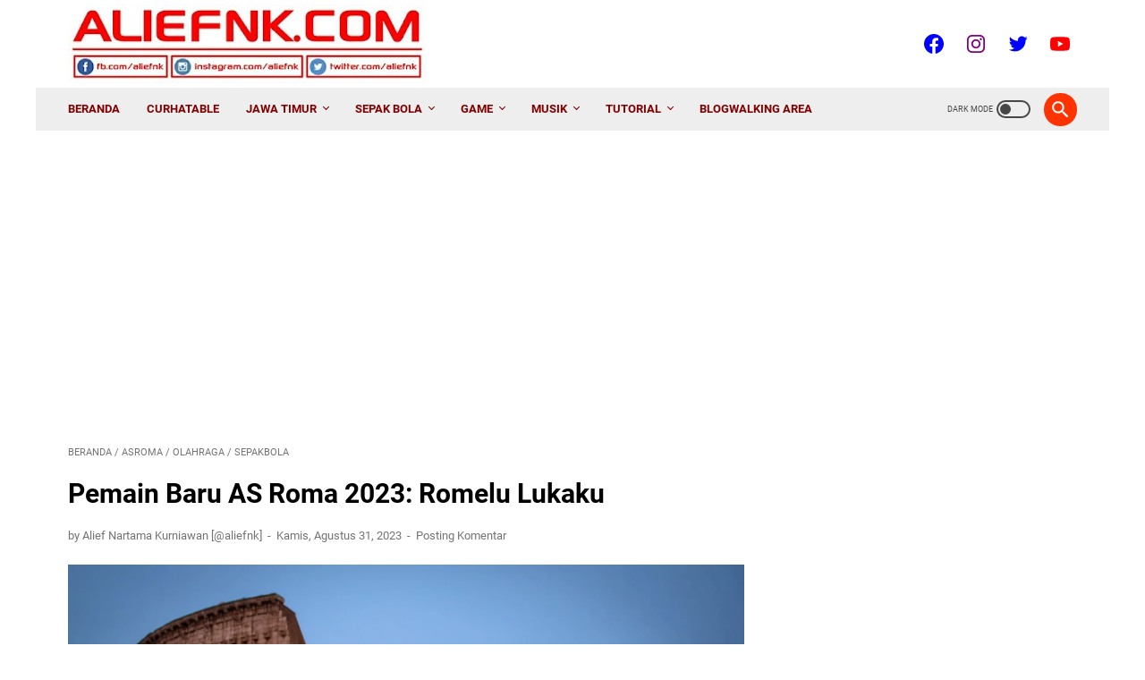

--- FILE ---
content_type: text/html; charset=utf-8
request_url: https://www.google.com/recaptcha/api2/aframe
body_size: 271
content:
<!DOCTYPE HTML><html><head><meta http-equiv="content-type" content="text/html; charset=UTF-8"></head><body><script nonce="Ya7HbWGFIFvXKBq44ZG79A">/** Anti-fraud and anti-abuse applications only. See google.com/recaptcha */ try{var clients={'sodar':'https://pagead2.googlesyndication.com/pagead/sodar?'};window.addEventListener("message",function(a){try{if(a.source===window.parent){var b=JSON.parse(a.data);var c=clients[b['id']];if(c){var d=document.createElement('img');d.src=c+b['params']+'&rc='+(localStorage.getItem("rc::a")?sessionStorage.getItem("rc::b"):"");window.document.body.appendChild(d);sessionStorage.setItem("rc::e",parseInt(sessionStorage.getItem("rc::e")||0)+1);localStorage.setItem("rc::h",'1768429253731');}}}catch(b){}});window.parent.postMessage("_grecaptcha_ready", "*");}catch(b){}</script></body></html>

--- FILE ---
content_type: text/javascript; charset=UTF-8
request_url: https://www.aliefnk.com/feeds/posts/summary/-/OlahRaga?alt=json-in-script&orderby=updated&max-results=0&callback=msRandomIndex
body_size: 1625
content:
// API callback
msRandomIndex({"version":"1.0","encoding":"UTF-8","feed":{"xmlns":"http://www.w3.org/2005/Atom","xmlns$openSearch":"http://a9.com/-/spec/opensearchrss/1.0/","xmlns$blogger":"http://schemas.google.com/blogger/2008","xmlns$georss":"http://www.georss.org/georss","xmlns$gd":"http://schemas.google.com/g/2005","xmlns$thr":"http://purl.org/syndication/thread/1.0","id":{"$t":"tag:blogger.com,1999:blog-4008516190994263816"},"updated":{"$t":"2026-01-14T20:59:24.889+07:00"},"category":[{"term":"SepakBola"},{"term":"OlahRaga"},{"term":"Musik"},{"term":"ASRoma"},{"term":"TheAwards"},{"term":"Game"},{"term":"LirikLagu"},{"term":"CurhatAble"},{"term":"JawaTimur"},{"term":"MusicAwards"},{"term":"PokemonGO"},{"term":"PlatAE"},{"term":"Dangdut"},{"term":"Pacitan"},{"term":"Pop"},{"term":"Girlband"},{"term":"30HariMenulisSuratCinta"},{"term":"Tutorial"},{"term":"7Icons"},{"term":"Magetan"},{"term":"Malang"},{"term":"PlatN"},{"term":"InformasiUmum"},{"term":"IndahDewiPertiwi"},{"term":"PersemaMalang"},{"term":"Soundtrack"},{"term":"Xiaomi"},{"term":"MyCatStory"},{"term":"JKT48"},{"term":"Ska"},{"term":"Reggae"},{"term":"NellaKharisma"},{"term":"TipeX"},{"term":"AnugerahDangdutIndonesia"},{"term":"AnugerahMusikIndonesia"},{"term":"InfotainmentAwardsSCTV"},{"term":"PES2016"},{"term":"SCTVAwards"},{"term":"Android"},{"term":"IndonesianDangdutAwards"},{"term":"JogjaHipHopFoundation"},{"term":"PES2015"},{"term":"SCTVMusicAwards"},{"term":"dahSyatAwardsRCTI"},{"term":"KPop"},{"term":"PerspaPacitan"},{"term":"BlogCompetition"},{"term":"CitraPrima"},{"term":"AnugerahKPI"},{"term":"GirlsGeneration"},{"term":"InboxAwardsSCTV"},{"term":"LaguPacitan"},{"term":"MNCTVAmbyarAwards"},{"term":"PES2017"},{"term":"PES2018"},{"term":"Profil"},{"term":"Advertorial"},{"term":"FIFA15"},{"term":"IndonesianMovieActorsAwards"},{"term":"IndonesianMusicAwards"},{"term":"PanasonicGobelAwards"},{"term":"PersemagMagetan"},{"term":"RW03Kepolorejo"},{"term":"RasMuhamad"},{"term":"TrioMacan"},{"term":"AmazingKidsFavoritAwards"},{"term":"DidiKempot"},{"term":"HappyAsmara"},{"term":"IndonesiaKidsChoiceAwards"},{"term":"IndonesianChoiceAwards"},{"term":"IndonesianTelevisionAwards"},{"term":"MonkeyBoots"},{"term":"PES2014"},{"term":"PlatL"},{"term":"ReviewBuku"},{"term":"SiletAwards"},{"term":"Surabaya"},{"term":"TikTokAwardsIndonesia"},{"term":"AnugerahKomediIndonesia"},{"term":"AnugerahLembagaSensorFilm"},{"term":"BrightAwardsIndonesia"},{"term":"FIFA14"},{"term":"FestivalFilmIndonesia"},{"term":"IndonesianComedyAwards"},{"term":"IndonesianEsportsAwards"},{"term":"IndonesianTrendingAwards"},{"term":"IsyanaSarasvati"},{"term":"ObsesiAwards"},{"term":"PProject"},{"term":"Ponorogo"},{"term":"VideoContentCreatorAwards"},{"term":"WWE"},{"term":"2NE1"},{"term":"DAcademy"},{"term":"IndonesianInspiringCelebrityAwards"},{"term":"IndonesianSocialMediaAwards"},{"term":"IniTalkshowChoiceAwards"},{"term":"MNCTVDangdutAwards"},{"term":"Madiun"},{"term":"MomAndKidsAward"},{"term":"PES2019"},{"term":"SheilaOn7"},{"term":"SpotifyWrapped"}],"title":{"type":"text","$t":"𝔸𝕃𝕀𝔼𝔽ℕ𝕂.𝕔𝕠𝕞"},"subtitle":{"type":"html","$t":"Alief Nartama Kurniawan | aliefnk | Pacitan | Magetan | Jawa Timur | Indonesia | AS Roma | Romanisti | PES2017 | eFootball 2025 | EA Sports FC 25 | Pokémon GO | Pokémon UNITE | Team Instinct | Team Mystic | Team Valor"},"link":[{"rel":"http://schemas.google.com/g/2005#feed","type":"application/atom+xml","href":"https:\/\/www.aliefnk.com\/feeds\/posts\/summary"},{"rel":"self","type":"application/atom+xml","href":"https:\/\/www.blogger.com\/feeds\/4008516190994263816\/posts\/summary\/-\/OlahRaga?alt=json-in-script\u0026max-results=0\u0026orderby=updated"},{"rel":"alternate","type":"text/html","href":"https:\/\/www.aliefnk.com\/search\/label\/OlahRaga"},{"rel":"hub","href":"http://pubsubhubbub.appspot.com/"}],"author":[{"name":{"$t":"Alief Nartama Kurniawan [@aliefnk]"},"uri":{"$t":"http:\/\/www.blogger.com\/profile\/06665954851594654162"},"email":{"$t":"noreply@blogger.com"},"gd$image":{"rel":"http://schemas.google.com/g/2005#thumbnail","width":"32","height":"32","src":"\/\/blogger.googleusercontent.com\/img\/b\/R29vZ2xl\/AVvXsEh_sdUILNwwE4DXMsI_hVH7GFQFV5SOynXuuw0xx76CYtNG1-76PPg5Z-ZU7PmDP7YE6YBxp2rqbdAijphTk9DwQjIFUPlfKkB6TODH68MS7q5M4Gvnts8ob-6Hkja1TQ\/s113\/PhotoGrid_1457974580161_1459832540493.jpg"}}],"generator":{"version":"7.00","uri":"http://www.blogger.com","$t":"Blogger"},"openSearch$totalResults":{"$t":"241"},"openSearch$startIndex":{"$t":"1"},"openSearch$itemsPerPage":{"$t":"0"}}});

--- FILE ---
content_type: text/javascript; charset=UTF-8
request_url: https://www.aliefnk.com/feeds/posts/default/-/OlahRaga?alt=json-in-script&orderby=updated&start-index=20&max-results=5&callback=msRelatedPosts
body_size: 26841
content:
// API callback
msRelatedPosts({"version":"1.0","encoding":"UTF-8","feed":{"xmlns":"http://www.w3.org/2005/Atom","xmlns$openSearch":"http://a9.com/-/spec/opensearchrss/1.0/","xmlns$blogger":"http://schemas.google.com/blogger/2008","xmlns$georss":"http://www.georss.org/georss","xmlns$gd":"http://schemas.google.com/g/2005","xmlns$thr":"http://purl.org/syndication/thread/1.0","id":{"$t":"tag:blogger.com,1999:blog-4008516190994263816"},"updated":{"$t":"2026-01-14T20:59:24.889+07:00"},"category":[{"term":"SepakBola"},{"term":"OlahRaga"},{"term":"Musik"},{"term":"ASRoma"},{"term":"TheAwards"},{"term":"Game"},{"term":"LirikLagu"},{"term":"CurhatAble"},{"term":"JawaTimur"},{"term":"MusicAwards"},{"term":"PokemonGO"},{"term":"PlatAE"},{"term":"Dangdut"},{"term":"Pacitan"},{"term":"Pop"},{"term":"Girlband"},{"term":"30HariMenulisSuratCinta"},{"term":"Tutorial"},{"term":"7Icons"},{"term":"Magetan"},{"term":"Malang"},{"term":"PlatN"},{"term":"InformasiUmum"},{"term":"IndahDewiPertiwi"},{"term":"PersemaMalang"},{"term":"Soundtrack"},{"term":"Xiaomi"},{"term":"MyCatStory"},{"term":"JKT48"},{"term":"Ska"},{"term":"Reggae"},{"term":"NellaKharisma"},{"term":"TipeX"},{"term":"AnugerahDangdutIndonesia"},{"term":"AnugerahMusikIndonesia"},{"term":"InfotainmentAwardsSCTV"},{"term":"PES2016"},{"term":"SCTVAwards"},{"term":"Android"},{"term":"IndonesianDangdutAwards"},{"term":"JogjaHipHopFoundation"},{"term":"PES2015"},{"term":"SCTVMusicAwards"},{"term":"dahSyatAwardsRCTI"},{"term":"KPop"},{"term":"PerspaPacitan"},{"term":"BlogCompetition"},{"term":"CitraPrima"},{"term":"AnugerahKPI"},{"term":"GirlsGeneration"},{"term":"InboxAwardsSCTV"},{"term":"LaguPacitan"},{"term":"MNCTVAmbyarAwards"},{"term":"PES2017"},{"term":"PES2018"},{"term":"Profil"},{"term":"Advertorial"},{"term":"FIFA15"},{"term":"IndonesianMovieActorsAwards"},{"term":"IndonesianMusicAwards"},{"term":"PanasonicGobelAwards"},{"term":"PersemagMagetan"},{"term":"RW03Kepolorejo"},{"term":"RasMuhamad"},{"term":"TrioMacan"},{"term":"AmazingKidsFavoritAwards"},{"term":"DidiKempot"},{"term":"HappyAsmara"},{"term":"IndonesiaKidsChoiceAwards"},{"term":"IndonesianChoiceAwards"},{"term":"IndonesianTelevisionAwards"},{"term":"MonkeyBoots"},{"term":"PES2014"},{"term":"PlatL"},{"term":"ReviewBuku"},{"term":"SiletAwards"},{"term":"Surabaya"},{"term":"TikTokAwardsIndonesia"},{"term":"AnugerahKomediIndonesia"},{"term":"AnugerahLembagaSensorFilm"},{"term":"BrightAwardsIndonesia"},{"term":"FIFA14"},{"term":"FestivalFilmIndonesia"},{"term":"IndonesianComedyAwards"},{"term":"IndonesianEsportsAwards"},{"term":"IndonesianTrendingAwards"},{"term":"IsyanaSarasvati"},{"term":"ObsesiAwards"},{"term":"PProject"},{"term":"Ponorogo"},{"term":"VideoContentCreatorAwards"},{"term":"WWE"},{"term":"2NE1"},{"term":"DAcademy"},{"term":"IndonesianInspiringCelebrityAwards"},{"term":"IndonesianSocialMediaAwards"},{"term":"IniTalkshowChoiceAwards"},{"term":"MNCTVDangdutAwards"},{"term":"Madiun"},{"term":"MomAndKidsAward"},{"term":"PES2019"},{"term":"SheilaOn7"},{"term":"SpotifyWrapped"}],"title":{"type":"text","$t":"𝔸𝕃𝕀𝔼𝔽ℕ𝕂.𝕔𝕠𝕞"},"subtitle":{"type":"html","$t":"Alief Nartama Kurniawan | aliefnk | Pacitan | Magetan | Jawa Timur | Indonesia | AS Roma | Romanisti | PES2017 | eFootball 2025 | EA Sports FC 25 | Pokémon GO | Pokémon UNITE | Team Instinct | Team Mystic | Team Valor"},"link":[{"rel":"http://schemas.google.com/g/2005#feed","type":"application/atom+xml","href":"https:\/\/www.aliefnk.com\/feeds\/posts\/default"},{"rel":"self","type":"application/atom+xml","href":"https:\/\/www.blogger.com\/feeds\/4008516190994263816\/posts\/default\/-\/OlahRaga?alt=json-in-script\u0026start-index=20\u0026max-results=5\u0026orderby=updated"},{"rel":"alternate","type":"text/html","href":"https:\/\/www.aliefnk.com\/search\/label\/OlahRaga"},{"rel":"hub","href":"http://pubsubhubbub.appspot.com/"},{"rel":"previous","type":"application/atom+xml","href":"https:\/\/www.blogger.com\/feeds\/4008516190994263816\/posts\/default\/-\/OlahRaga\/-\/OlahRaga?alt=json-in-script\u0026start-index=15\u0026max-results=5\u0026orderby=updated"},{"rel":"next","type":"application/atom+xml","href":"https:\/\/www.blogger.com\/feeds\/4008516190994263816\/posts\/default\/-\/OlahRaga\/-\/OlahRaga?alt=json-in-script\u0026start-index=25\u0026max-results=5\u0026orderby=updated"}],"author":[{"name":{"$t":"Alief Nartama Kurniawan [@aliefnk]"},"uri":{"$t":"http:\/\/www.blogger.com\/profile\/06665954851594654162"},"email":{"$t":"noreply@blogger.com"},"gd$image":{"rel":"http://schemas.google.com/g/2005#thumbnail","width":"32","height":"32","src":"\/\/blogger.googleusercontent.com\/img\/b\/R29vZ2xl\/AVvXsEh_sdUILNwwE4DXMsI_hVH7GFQFV5SOynXuuw0xx76CYtNG1-76PPg5Z-ZU7PmDP7YE6YBxp2rqbdAijphTk9DwQjIFUPlfKkB6TODH68MS7q5M4Gvnts8ob-6Hkja1TQ\/s113\/PhotoGrid_1457974580161_1459832540493.jpg"}}],"generator":{"version":"7.00","uri":"http://www.blogger.com","$t":"Blogger"},"openSearch$totalResults":{"$t":"241"},"openSearch$startIndex":{"$t":"20"},"openSearch$itemsPerPage":{"$t":"5"},"entry":[{"id":{"$t":"tag:blogger.com,1999:blog-4008516190994263816.post-442371191167227439"},"published":{"$t":"2025-03-14T05:00:00.009+07:00"},"updated":{"$t":"2025-10-01T20:50:11.047+07:00"},"category":[{"scheme":"http://www.blogger.com/atom/ns#","term":"ASRoma"},{"scheme":"http://www.blogger.com/atom/ns#","term":"OlahRaga"},{"scheme":"http://www.blogger.com/atom/ns#","term":"SepakBola"}],"title":{"type":"text","$t":"AS Roma | Jadwal, Hasil, Statistik | UEL 2024\/25"},"content":{"type":"html","$t":"\u003Ccenter\u003E\n\u003Ca href=\"https:\/\/pbs.twimg.com\/profile_banners\/789605024\/1721916650\/600x200\"\u003E\u003Cimg alt=\"Logo UEFA Europa League [image by @EuropaLeague \/ Twitter]\" id=\"Logo UEFA Europa League [image by @EuropaLeague \/ Twitter]\" title=\"Logo UEFA Europa League [image by @EuropaLeague \/ Twitter]\" border=\"0\" src=\"https:\/\/pbs.twimg.com\/profile_banners\/789605024\/1721916650\/600x200\" width=\"100%\" \/\u003E\u003C\/a\u003E\u003Cbr\u003E\n\n\u003Cdiv style=\"border-top: 8px solid #ffa500; margin-top: 1em; padding-top: 1em;\"\u003E\u003C\/div\u003E\n\n\u003Cb\u003EJADWAL DAN HASIL PERTANDINGAN A.S. ROMA\u003Cbr\u003E\nUEFA EUROPA LEAGUE 2024\/25\u003C\/b\u003E\n\n\u003Cdiv style=\"border-top: 2px groove black; margin-top: 1em; padding-top: 1em;\"\u003E\u003C\/div\u003E\n\n\u003Ccenter\u003E\u003Cbig\u003E\u003Cspan style=\"background-color: green; color: #ffffff;\"\u003E- BABAK 16 BESAR -\u003C\/span\u003E\u003C\/big\u003E\u003C\/center\u003E\u003Cbr\u003E\n\n\u003Ca href=\"https:\/\/pbs.twimg.com\/media\/GkUEiCFXMAAmxoI?format=jpg\u0026name=small\" \u003E\u003Cimg alt=\"Round of 16 - UEFA Europa League 2024\/25 - AS ROMA 🇮🇹 vs. 🇪🇸 Athletic Club Bilbao [image by @EuropaLeague \/ Twitter]\" id=\"Round of 16 - UEFA Europa League 2024\/25 - AS ROMA 🇮🇹 vs. 🇪🇸 Athletic Club Bilbao [image by @EuropaLeague \/ Twitter]\" title=\"Round of 16 - UEFA Europa League 2024\/25 - AS ROMA 🇮🇹 vs. 🇪🇸 Athletic Club Bilbao [image by @EuropaLeague \/ Twitter]\" border=\"0\" src=\"https:\/\/pbs.twimg.com\/media\/GkUEiCFXMAAmxoI?format=jpg\u0026name=small\" width=\"50%\" \/\u003E\u003C\/a\u003E\u003Cbr\u003E\u003Cbr\u003E\n\n\u003Csmall\u003E\n\u003Ctable class=\"tableizer-table\" style=\"text-align: center; border-color: transparent;\"\u003E\u003Ctbody\u003E\n\u003Ctr style=\"background-color: #EEEEEE;\"\u003E\u003Ctd width=\"30%\"\u003E Leg 1 \u003C\/td\u003E\u003Ctd width=\"40%\"\u003E 7 Maret 2025 \u003C\/td\u003E\u003Ctd width=\"30%\"\u003E 03.00 WIB \u003C\/td\u003E\u003C\/tr\u003E\n\u003C\/tbody\u003E\u003C\/table\u003E\n\u003Ctable class=\"tableizer-table\" style=\"text-align: center; border-color: transparent;\"\u003E\u003Ctbody\u003E\n\u003Ctr\u003E\u003Ctd\u003E 🏟️ Stadio Olimpico, Roma 🇮🇹 \u003C\/td\u003E\u003C\/tr\u003E\n\u003C\/tbody\u003E\u003C\/table\u003E\n\u003Ctable class=\"tableizer-table\" style=\"text-align: center; border-color: transparent;\"\u003E\u003Ctbody\u003E\n\u003Ctr\u003E\u003Ctd style=\"text-align: right\" width=\"40%\"\u003E \u003Cb\u003EAS ROMA\u003C\/b\u003E 🇮🇹 \u003C\/td\u003E\u003Ctd style=\"background-color: green;\" width=\"20%\"\u003E \u003Cb\u003E2-1\u003C\/b\u003E \u003C\/td\u003E\u003Ctd style=\"text-align: left\" width=\"40%\"\u003E 🇪🇸 Athletic Club Bilbao \u003C\/td\u003E\u003C\/tr\u003E\n\u003C\/tbody\u003E\u003C\/table\u003E\n\u003Ctable class=\"tableizer-table\" style=\"text-align: center; border-color: transparent;\"\u003E\u003Ctbody\u003E\n\u003Ctr\u003E\u003Ctd style=\"text-align: right\" width=\"40%\"\u003E \u003Cbr\u003E Angeliño 56'\u003Cbr\u003E E. Shomurodov 90'+3 \u003C\/td\u003E\u003Ctd width=\"20%\"\u003E ⚽ \u003C\/td\u003E\u003Ctd style=\"text-align: left\" width=\"40%\"\u003E I. Williams 50'\u003Cbr\u003E \u003Cbr\u003E \u003Cbr\u003E \u003C\/td\u003E\u003C\/tr\u003E\n\u003C\/tbody\u003E\u003C\/table\u003E\n\u003C\/small\u003E\n\u003Cbr\u003E\n\n\u003Csmall\u003E\n\u003Ctable class=\"tableizer-table\" style=\"text-align: center; border-color: transparent;\"\u003E\u003Ctbody\u003E\n\u003Ctr style=\"background-color: #EEEEEE;\"\u003E\u003Ctd width=\"30%\"\u003E Leg 2 \u003C\/td\u003E\u003Ctd width=\"40%\"\u003E 14 Maret 2025 \u003C\/td\u003E\u003Ctd width=\"30%\"\u003E 00.45 WIB \u003C\/td\u003E\u003C\/tr\u003E\n\u003C\/tbody\u003E\u003C\/table\u003E\n\u003Ctable class=\"tableizer-table\" style=\"text-align: center; border-color: transparent;\"\u003E\u003Ctbody\u003E\n\u003Ctr\u003E\u003Ctd\u003E 🏟️ San Mamés Barria, Bilbao 🇪🇸 \u003C\/td\u003E\u003C\/tr\u003E\n\u003C\/tbody\u003E\u003C\/table\u003E\n\u003Ctable class=\"tableizer-table\" style=\"text-align: center; border-color: transparent;\"\u003E\u003Ctbody\u003E\n\u003Ctr\u003E\u003Ctd style=\"text-align: right\" width=\"40%\"\u003E \u003Cb\u003EAthletic Club Bilbao\u003C\/b\u003E 🇪🇸 \u003C\/td\u003E\u003Ctd style=\"background-color: red;\" width=\"20%\"\u003E \u003Cb\u003E3-1\u003C\/b\u003E \u003C\/td\u003E\u003Ctd style=\"text-align: left\" width=\"40%\"\u003E 🇮🇹 AS ROMA \u003C\/td\u003E\u003C\/tr\u003E\n\u003C\/tbody\u003E\u003C\/table\u003E\n\u003Ctable class=\"tableizer-table\" style=\"text-align: center; border-color: transparent;\"\u003E\u003Ctbody\u003E\n\u003Ctr\u003E\u003Ctd style=\"text-align: right\" width=\"40%\"\u003E Nico Williams 45'+3\u003Cbr\u003E Yuri 68'\u003Cbr\u003E Nico Williams 82'\u003Cbr\u003E \u003Cbr\u003E \u003C\/td\u003E\u003Ctd width=\"20%\"\u003E ⚽ \u003C\/td\u003E\u003Ctd style=\"text-align: left\" width=\"40%\"\u003E \u003Cbr\u003E \u003Cbr\u003E \u003Cbr\u003E L. Paredes 90'+3-pen \u003C\/td\u003E\u003C\/tr\u003E\n\u003C\/tbody\u003E\u003C\/table\u003E\n\u003C\/small\u003E\n\u003Cbr\u003E\n\n\u003Csmall\u003E\n\u003Ctable class=\"tableizer-table\" style=\"text-align: center; border-color: transparent;\"\u003E\u003Ctbody\u003E\n\u003Ctr style=\"background-color: #EEEEEE;\"\u003E\u003Ctd\u003E Agregat Gol \u003C\/td\u003E\u003C\/tr\u003E\n\u003C\/tbody\u003E\u003C\/table\u003E\n\u003Ctable class=\"tableizer-table\" style=\"text-align: center; border-color: transparent;\"\u003E\u003Ctbody\u003E\n\u003Ctr\u003E\u003Ctd style=\"text-align: right\" width=\"40%\"\u003E \u003Cb\u003EAthletic Club Bilbao\u003C\/b\u003E 🇪🇸 \u003C\/td\u003E\u003Ctd style=\"background-color: red;\" width=\"20%\"\u003E \u003Cb\u003E4-3\u003C\/b\u003E \u003C\/td\u003E\u003Ctd style=\"text-align: left\" width=\"40%\"\u003E 🇮🇹 AS ROMA \u003C\/td\u003E\u003C\/tr\u003E\n\u003C\/tbody\u003E\u003C\/table\u003E\n\u003C\/small\u003E\n\n\u003Cdiv style=\"border-top: 2px groove black; margin-top: 1em; padding-top: 1em;\"\u003E\u003C\/div\u003E\n\n\u003Ccenter\u003E\u003Cbig\u003E\u003Cspan style=\"background-color: green; color: #ffffff;\"\u003E- PLAY OFF 16 BESAR -\u003C\/span\u003E\u003C\/big\u003E\u003C\/center\u003E\u003Cbr\u003E\n\n\u003Ca href=\"https:\/\/pbs.twimg.com\/media\/GinwjINXMAAoT9M?format=jpg\u0026name=small\" \u003E\u003Cimg alt=\"16 Round Play-off - UEFA Europa League 2024\/25 - AS ROMA 🇮🇹 vs. 🇵🇹 FC Porto [image by @OfficialASRoma \/ Twitter]\" id=\"16 Round Play-off - UEFA Europa League 2024\/25 - AS ROMA 🇮🇹 vs. 🇵🇹 FC Porto [image by @OfficialASRoma \/ Twitter]\" title=\"16 Round Play-off - UEFA Europa League 2024\/25 - AS ROMA 🇮🇹 vs. 🇵🇹 FC Porto [image by @OfficialASRoma \/ Twitter]\" border=\"0\" src=\"https:\/\/pbs.twimg.com\/media\/GinwjINXMAAoT9M?format=jpg\u0026name=small\" width=\"50%\" \/\u003E\u003C\/a\u003E\u003Cbr\u003E\u003Cbr\u003E\n\n\u003Csmall\u003E\n\u003Ctable class=\"tableizer-table\" style=\"text-align: center; border-color: transparent;\"\u003E\u003Ctbody\u003E\n\u003Ctr style=\"background-color: #EEEEEE;\"\u003E\u003Ctd width=\"30%\"\u003E Leg 1 \u003C\/td\u003E\u003Ctd width=\"40%\"\u003E 14 Februari 2025 \u003C\/td\u003E\u003Ctd width=\"30%\"\u003E 03.00 WIB \u003C\/td\u003E\u003C\/tr\u003E\n\u003C\/tbody\u003E\u003C\/table\u003E\n\u003Ctable class=\"tableizer-table\" style=\"text-align: center; border-color: transparent;\"\u003E\u003Ctbody\u003E\n\u003Ctr\u003E\u003Ctd\u003E 🏟️ Estádio Do Dragão, Porto 🇵🇹 \u003C\/td\u003E\u003C\/tr\u003E\n\u003C\/tbody\u003E\u003C\/table\u003E\n\u003Ctable class=\"tableizer-table\" style=\"text-align: center; border-color: transparent;\"\u003E\u003Ctbody\u003E\n\u003Ctr\u003E\u003Ctd style=\"text-align: right\" width=\"40%\"\u003E FC Porto 🇵🇹 \u003C\/td\u003E\u003Ctd style=\"background-color: yellow;\" width=\"20%\"\u003E \u003Cb\u003E1-1\u003C\/b\u003E \u003C\/td\u003E\u003Ctd style=\"text-align: left\" width=\"40%\"\u003E 🇮🇹 AS ROMA \u003C\/td\u003E\u003C\/tr\u003E\n\u003C\/tbody\u003E\u003C\/table\u003E\n\u003Ctable class=\"tableizer-table\" style=\"text-align: center; border-color: transparent;\"\u003E\u003Ctbody\u003E\n\u003Ctr\u003E\u003Ctd style=\"text-align: right\" width=\"40%\"\u003E \u003Cbr\u003E Francisco Moura 67' \u003C\/td\u003E\u003Ctd width=\"20%\"\u003E ⚽ \u003C\/td\u003E\u003Ctd style=\"text-align: left\" width=\"40%\"\u003E Z. Çelik 45'+5\u003Cbr\u003E \u003Cbr\u003E \u003C\/td\u003E\u003C\/tr\u003E\n\u003C\/tbody\u003E\u003C\/table\u003E\n\u003C\/small\u003E\n\u003Cbr\u003E\n\n\u003Csmall\u003E\n\u003Ctable class=\"tableizer-table\" style=\"text-align: center; border-color: transparent;\"\u003E\u003Ctbody\u003E\n\u003Ctr style=\"background-color: #EEEEEE;\"\u003E\u003Ctd width=\"30%\"\u003E Leg 2 \u003C\/td\u003E\u003Ctd width=\"40%\"\u003E 21 Februari 2025 \u003C\/td\u003E\u003Ctd width=\"30%\"\u003E 00.45 WIB \u003C\/td\u003E\u003C\/tr\u003E\n\u003C\/tbody\u003E\u003C\/table\u003E\n\u003Ctable class=\"tableizer-table\" style=\"text-align: center; border-color: transparent;\"\u003E\u003Ctbody\u003E\n\u003Ctr\u003E\u003Ctd\u003E 🏟️ Stadio Olimpico, Roma 🇮🇹 \u003C\/td\u003E\u003C\/tr\u003E\n\u003C\/tbody\u003E\u003C\/table\u003E\n\u003Ctable class=\"tableizer-table\" style=\"text-align: center; border-color: transparent;\"\u003E\u003Ctbody\u003E\n\u003Ctr\u003E\u003Ctd style=\"text-align: right\" width=\"40%\"\u003E \u003Cb\u003EAS ROMA\u003C\/b\u003E 🇮🇹 \u003C\/td\u003E\u003Ctd style=\"background-color: green;\" width=\"20%\"\u003E \u003Cb\u003E3-2\u003C\/b\u003E \u003C\/td\u003E\u003Ctd style=\"text-align: left\" width=\"40%\"\u003E 🇵🇹 FC Porto \u003C\/td\u003E\u003C\/tr\u003E\n\u003C\/tbody\u003E\u003C\/table\u003E\n\u003Ctable class=\"tableizer-table\" style=\"text-align: center; border-color: transparent;\"\u003E\u003Ctbody\u003E\n\u003Ctr\u003E\u003Ctd style=\"text-align: right\" width=\"40%\"\u003E \u003Cbr\u003E P. Dybala 35'\u003Cbr\u003E P. Dybala 39'\u003Cbr\u003E N. Pisilli 83'\u003Cbr\u003E \u003Cbr\u003E \u003C\/td\u003E\u003Ctd width=\"20%\"\u003E ⚽ \u003C\/td\u003E\u003Ctd style=\"text-align: left\" width=\"40%\"\u003E Samu Aghehowa 27'\u003Cbr\u003E \u003Cbr\u003E \u003Cbr\u003E \u003Cbr\u003E D. Rensch 90'+6-og \u003C\/td\u003E\u003C\/tr\u003E\n\u003C\/tbody\u003E\u003C\/table\u003E\n\u003C\/small\u003E\n\u003Cbr\u003E\n\n\u003Csmall\u003E\n\u003Ctable class=\"tableizer-table\" style=\"text-align: center; border-color: transparent;\"\u003E\u003Ctbody\u003E\n\u003Ctr style=\"background-color: #EEEEEE;\"\u003E\u003Ctd\u003E Agregat Gol \u003C\/td\u003E\u003C\/tr\u003E\n\u003C\/tbody\u003E\u003C\/table\u003E\n\u003Ctable class=\"tableizer-table\" style=\"text-align: center; border-color: transparent;\"\u003E\u003Ctbody\u003E\n\u003Ctr\u003E\u003Ctd style=\"text-align: right\" width=\"40%\"\u003E \u003Cb\u003EAS ROMA\u003C\/b\u003E 🇮🇹 \u003C\/td\u003E\u003Ctd style=\"background-color: green;\" width=\"20%\"\u003E \u003Cb\u003E4-3\u003C\/b\u003E \u003C\/td\u003E\u003Ctd style=\"text-align: left\" width=\"40%\"\u003E 🇵🇹 FC Porto \u003C\/td\u003E\u003C\/tr\u003E\n\u003C\/tbody\u003E\u003C\/table\u003E\n\u003C\/small\u003E\n\n\u003Cdiv style=\"border-top: 2px groove black; margin-top: 1em; padding-top: 1em;\"\u003E\u003C\/div\u003E\n\n\u003Ccenter\u003E\u003Cbig\u003E\u003Cspan style=\"background-color: green; color: #ffffff;\"\u003E- FASE GRUP -\u003C\/span\u003E\u003C\/big\u003E\u003C\/center\u003E\u003Cbr\u003E\n\n\u003Ca href=\"https:\/\/pbs.twimg.com\/media\/GWOe0FLXIAALPvC?format=jpg\u0026name=small\" \u003E\u003Cimg alt=\"Group Stage Draw - UEFA Europa League 2024\/25 - AS ROMA 🇮🇹; Eintracht Frankfurt 🇩🇪; Tottenham Hotspur FC 🏴󠁧󠁢󠁥󠁮󠁧󠁿; Sporting Braga 🇵🇹; AZ Alkmaar 🇳🇱; Dynamo Kyiv 🇺🇦; Royale Union Saint-Gilloise 🇧🇪; Athletic Club Bilbao 🇪🇸; IF Elfsborg 🇸🇪 [image by @EuropaLeague \/ Twitter]\" id=\"Group Stage Draw - UEFA Europa League 2024\/25 - AS ROMA 🇮🇹; Eintracht Frankfurt 🇩🇪; Tottenham Hotspur FC 🏴󠁧󠁢󠁥󠁮󠁧󠁿; Sporting Braga 🇵🇹; AZ Alkmaar 🇳🇱; Dynamo Kyiv 🇺🇦; Royale Union Saint-Gilloise 🇧🇪; Athletic Club Bilbao 🇪🇸; IF Elfsborg 🇸🇪 [image by @EuropaLeague \/ Twitter]\" title=\"Group Stage Draw - UEFA Europa League 2024\/25 - AS ROMA 🇮🇹; Eintracht Frankfurt 🇩🇪; Tottenham Hotspur FC 🏴󠁧󠁢󠁥󠁮󠁧󠁿; Sporting Braga 🇵🇹; AZ Alkmaar 🇳🇱; Dynamo Kyiv 🇺🇦; Royale Union Saint-Gilloise 🇧🇪; Athletic Club Bilbao 🇪🇸; IF Elfsborg 🇸🇪 [image by @EuropaLeague \/ Twitter]\" border=\"0\" src=\"https:\/\/pbs.twimg.com\/media\/GWOe0FLXIAALPvC?format=jpg\u0026name=small\" width=\"50%\" \/\u003E\u003C\/a\u003E\u003Cbr\u003E\u003Cbr\u003E\n\n\u003Csmall\u003E\n\u003Ctable class=\"tableizer-table\" style=\"text-align: center; border-color: transparent;\"\u003E\u003Ctbody\u003E\n\u003Ctr style=\"background-color: #EEEEEE;\"\u003E\u003Ctd width=\"30%\"\u003E Matchday 1 \u003C\/td\u003E\u003Ctd width=\"40%\"\u003E 27 September 2024 \u003C\/td\u003E\u003Ctd width=\"30%\"\u003E 02.00 WIB \u003C\/td\u003E\u003C\/tr\u003E\n\u003C\/tbody\u003E\u003C\/table\u003E\n\u003Ctable class=\"tableizer-table\" style=\"text-align: center; border-color: transparent;\"\u003E\u003Ctbody\u003E\n\u003Ctr\u003E\u003Ctd\u003E 🏟️ Stadio Olimpico, Roma 🇮🇹 \u003C\/td\u003E\u003C\/tr\u003E\n\u003C\/tbody\u003E\u003C\/table\u003E\n\u003Ctable class=\"tableizer-table\" style=\"text-align: center; border-color: transparent;\"\u003E\u003Ctbody\u003E\n\u003Ctr\u003E\u003Ctd style=\"text-align: right\" width=\"40%\"\u003E AS ROMA 🇮🇹 \u003C\/td\u003E\u003Ctd style=\"background-color: yellow;\" width=\"20%\"\u003E \u003Cb\u003E1-1\u003C\/b\u003E \u003C\/td\u003E\u003Ctd style=\"text-align: left\" width=\"40%\"\u003E 🇪🇸 Athletic Club Bilbao \u003C\/td\u003E\u003C\/tr\u003E\n\u003C\/tbody\u003E\u003C\/table\u003E\n\u003Ctable class=\"tableizer-table\" style=\"text-align: center; border-color: transparent;\"\u003E\u003Ctbody\u003E\n\u003Ctr\u003E\u003Ctd style=\"text-align: right\" width=\"40%\"\u003E A. Dovbyk 32'\u003Cbr\u003E \u003Cbr\u003E \u003C\/td\u003E\u003Ctd width=\"20%\"\u003E ⚽ \u003C\/td\u003E\u003Ctd style=\"text-align: left\" width=\"40%\"\u003E \u003Cbr\u003E Aitor Paredes 85' \u003C\/td\u003E\u003C\/tr\u003E\n\u003C\/tbody\u003E\u003C\/table\u003E\n\u003C\/small\u003E\n\u003Cbr\u003E\n\n\u003Csmall\u003E\n\u003Ctable class=\"tableizer-table\" style=\"text-align: center; border-color: transparent;\"\u003E\u003Ctbody\u003E\n\u003Ctr style=\"background-color: #EEEEEE;\"\u003E\u003Ctd width=\"30%\"\u003E Matchday 2 \u003C\/td\u003E\u003Ctd width=\"40%\"\u003E 4 Oktober 2024 \u003C\/td\u003E\u003Ctd width=\"30%\"\u003E 02.00 WIB \u003C\/td\u003E\u003C\/tr\u003E\n\u003C\/tbody\u003E\u003C\/table\u003E\n\u003Ctable class=\"tableizer-table\" style=\"text-align: center; border-color: transparent;\"\u003E\u003Ctbody\u003E\n\u003Ctr\u003E\u003Ctd\u003E 🏟️ Borås Arena, Borås 🇸🇪 \u003C\/td\u003E\u003C\/tr\u003E\n\u003C\/tbody\u003E\u003C\/table\u003E\n\u003Ctable class=\"tableizer-table\" style=\"text-align: center; border-color: transparent;\"\u003E\u003Ctbody\u003E\n\u003Ctr\u003E\u003Ctd style=\"text-align: right\" width=\"40%\"\u003E \u003Cb\u003EIF Elfsborg\u003C\/b\u003E 🇸🇪 \u003C\/td\u003E\u003Ctd style=\"background-color: red;\" width=\"20%\"\u003E \u003Cb\u003E1-0\u003C\/b\u003E \u003C\/td\u003E\u003Ctd style=\"text-align: left\" width=\"40%\"\u003E 🇮🇹 AS ROMA \u003C\/td\u003E\u003C\/tr\u003E\n\u003C\/tbody\u003E\u003C\/table\u003E\n\u003Ctable class=\"tableizer-table\" style=\"text-align: center; border-color: transparent;\"\u003E\u003Ctbody\u003E\n\u003Ctr\u003E\u003Ctd style=\"text-align: right\" width=\"40%\"\u003E M. Baidoo 44'-p \u003C\/td\u003E\u003Ctd width=\"20%\"\u003E ⚽ \u003C\/td\u003E\u003Ctd style=\"text-align: left\" width=\"40%\"\u003E  \u003C\/td\u003E\u003C\/tr\u003E\n\u003C\/tbody\u003E\u003C\/table\u003E\n\u003C\/small\u003E\n\u003Cbr\u003E\n\n\u003Csmall\u003E\n\u003Ctable class=\"tableizer-table\" style=\"text-align: center; border-color: transparent;\"\u003E\u003Ctbody\u003E\n\u003Ctr style=\"background-color: #EEEEEE;\"\u003E\u003Ctd width=\"30%\"\u003E Matchday 3 \u003C\/td\u003E\u003Ctd width=\"40%\"\u003E 24 Oktober 2024 \u003C\/td\u003E\u003Ctd width=\"30%\"\u003E 02.00 WIB \u003C\/td\u003E\u003C\/tr\u003E\n\u003C\/tbody\u003E\u003C\/table\u003E\n\u003Ctable class=\"tableizer-table\" style=\"text-align: center; border-color: transparent;\"\u003E\u003Ctbody\u003E\n\u003Ctr\u003E\u003Ctd\u003E 🏟️ Stadio Olimpico, Roma 🇮🇹 \u003C\/td\u003E\u003C\/tr\u003E\n\u003C\/tbody\u003E\u003C\/table\u003E\n\u003Ctable class=\"tableizer-table\" style=\"text-align: center; border-color: transparent;\"\u003E\u003Ctbody\u003E\n\u003Ctr\u003E\u003Ctd style=\"text-align: right\" width=\"40%\"\u003E \u003Cb\u003EAS ROMA\u003C\/b\u003E 🇮🇹 \u003C\/td\u003E\u003Ctd style=\"background-color: green;\" width=\"20%\"\u003E \u003Cb\u003E1-0\u003C\/b\u003E \u003C\/td\u003E\u003Ctd style=\"text-align: left\" width=\"40%\"\u003E 🇺🇦 Dynamo Kyiv \u003C\/td\u003E\u003C\/tr\u003E\n\u003C\/tbody\u003E\u003C\/table\u003E\n\u003Ctable class=\"tableizer-table\" style=\"text-align: center; border-color: transparent;\"\u003E\u003Ctbody\u003E\n\u003Ctr\u003E\u003Ctd style=\"text-align: right\" width=\"40%\"\u003E A. Dovbyk 23'-p \u003C\/td\u003E\u003Ctd width=\"20%\"\u003E ⚽ \u003C\/td\u003E\u003Ctd style=\"text-align: left\" width=\"40%\"\u003E  \u003C\/td\u003E\u003C\/tr\u003E\n\u003C\/tbody\u003E\u003C\/table\u003E\n\u003C\/small\u003E\n\u003Cbr\u003E\n\n\u003Csmall\u003E\n\u003Ctable class=\"tableizer-table\" style=\"text-align: center; border-color: transparent;\"\u003E\u003Ctbody\u003E\n\u003Ctr style=\"background-color: #EEEEEE;\"\u003E\u003Ctd width=\"30%\"\u003E Matchday 4 \u003C\/td\u003E\u003Ctd width=\"40%\"\u003E 8 November 2024 \u003C\/td\u003E\u003Ctd width=\"30%\"\u003E 00.45 WIB \u003C\/td\u003E\u003C\/tr\u003E\n\u003C\/tbody\u003E\u003C\/table\u003E\n\u003Ctable class=\"tableizer-table\" style=\"text-align: center; border-color: transparent;\"\u003E\u003Ctbody\u003E\n\u003Ctr\u003E\u003Ctd\u003E 🏟️ Stade Joseph Mariën, Bruxelles \/ Brussels 🇧🇪 \u003C\/td\u003E\u003C\/tr\u003E\n\u003C\/tbody\u003E\u003C\/table\u003E\n\u003Ctable class=\"tableizer-table\" style=\"text-align: center; border-color: transparent;\"\u003E\u003Ctbody\u003E\n\u003Ctr\u003E\u003Ctd style=\"text-align: right\" width=\"40%\"\u003E Royale Union Saint-Gilloise 🇧🇪 \u003C\/td\u003E\u003Ctd style=\"background-color: yellow;\" width=\"20%\"\u003E \u003Cb\u003E1-1\u003C\/b\u003E \u003C\/td\u003E\u003Ctd style=\"text-align: left\" width=\"40%\"\u003E 🇮🇹 AS ROMA \u003C\/td\u003E\u003C\/tr\u003E\n\u003C\/tbody\u003E\u003C\/table\u003E\n\u003Ctable class=\"tableizer-table\" style=\"text-align: center; border-color: transparent;\"\u003E\u003Ctbody\u003E\n\u003Ctr\u003E\u003Ctd style=\"text-align: right\" width=\"40%\"\u003E \u003Cbr\u003E K. Mac Allister 77' \u003C\/td\u003E\u003Ctd width=\"20%\"\u003E ⚽ \u003C\/td\u003E\u003Ctd style=\"text-align: left\" width=\"40%\"\u003E G. Mancini 62'\u003Cbr\u003E \u003Cbr\u003E \u003C\/td\u003E\u003C\/tr\u003E\n\u003C\/tbody\u003E\u003C\/table\u003E\n\u003C\/small\u003E\n\u003Cbr\u003E\n\n\u003Csmall\u003E\n\u003Ctable class=\"tableizer-table\" style=\"text-align: center; border-color: transparent;\"\u003E\u003Ctbody\u003E\n\u003Ctr style=\"background-color: #EEEEEE;\"\u003E\u003Ctd width=\"30%\"\u003E Matchday 5 \u003C\/td\u003E\u003Ctd width=\"40%\"\u003E 29 November 2024 \u003C\/td\u003E\u003Ctd width=\"30%\"\u003E 03.00 WIB \u003C\/td\u003E\u003C\/tr\u003E\n\u003C\/tbody\u003E\u003C\/table\u003E\n\u003Ctable class=\"tableizer-table\" style=\"text-align: center; border-color: transparent;\"\u003E\u003Ctbody\u003E\n\u003Ctr\u003E\u003Ctd\u003E 🏟️ Tottenham Hotspur Stadium, London 🏴󠁧󠁢󠁥󠁮󠁧󠁿 \u003C\/td\u003E\u003C\/tr\u003E\n\u003C\/tbody\u003E\u003C\/table\u003E\n\u003Ctable class=\"tableizer-table\" style=\"text-align: center; border-color: transparent;\"\u003E\u003Ctbody\u003E\n\u003Ctr\u003E\u003Ctd style=\"text-align: right\" width=\"40%\"\u003E Tottenham Hotspur FC 🏴󠁧󠁢󠁥󠁮󠁧󠁿 \u003C\/td\u003E\u003Ctd style=\"background-color: yellow;\" width=\"20%\"\u003E \u003Cb\u003E2-2\u003C\/b\u003E \u003C\/td\u003E\u003Ctd style=\"text-align: left\" width=\"40%\"\u003E 🇮🇹 AS ROMA \u003C\/td\u003E\u003C\/tr\u003E\n\u003C\/tbody\u003E\u003C\/table\u003E\n\u003Ctable class=\"tableizer-table\" style=\"text-align: center; border-color: transparent;\"\u003E\u003Ctbody\u003E\n\u003Ctr\u003E\u003Ctd style=\"text-align: right\" width=\"40%\"\u003E Son Heung-Min 5'-p\u003Cbr\u003E \u003Cbr\u003E B. Johnson 33'\u003Cbr\u003E \u003Cbr\u003E \u003C\/td\u003E\u003Ctd width=\"20%\"\u003E ⚽ \u003C\/td\u003E\u003Ctd style=\"text-align: left\" width=\"40%\"\u003E \u003Cbr\u003E E. Ndicka 20'\u003Cbr\u003E \u003Cbr\u003E M. Hummels 90'+1 \u003C\/td\u003E\u003C\/tr\u003E\n\u003C\/tbody\u003E\u003C\/table\u003E\n\u003C\/small\u003E\n\u003Cbr\u003E\n\n\u003Csmall\u003E\n\u003Ctable class=\"tableizer-table\" style=\"text-align: center; border-color: transparent;\"\u003E\u003Ctbody\u003E\n\u003Ctr style=\"background-color: #EEEEEE;\"\u003E\u003Ctd width=\"30%\"\u003E Matchday 6 \u003C\/td\u003E\u003Ctd width=\"40%\"\u003E 13 Desember 2024 \u003C\/td\u003E\u003Ctd width=\"30%\"\u003E 00.45 WIB \u003C\/td\u003E\u003C\/tr\u003E\n\u003C\/tbody\u003E\u003C\/table\u003E\n\u003Ctable class=\"tableizer-table\" style=\"text-align: center; border-color: transparent;\"\u003E\u003Ctbody\u003E\n\u003Ctr\u003E\u003Ctd\u003E 🏟️ Stadio Olimpico, Roma 🇮🇹 \u003C\/td\u003E\u003C\/tr\u003E\n\u003C\/tbody\u003E\u003C\/table\u003E\n\u003Ctable class=\"tableizer-table\" style=\"text-align: center; border-color: transparent;\"\u003E\u003Ctbody\u003E\n\u003Ctr\u003E\u003Ctd style=\"text-align: right\" width=\"40%\"\u003E \u003Cb\u003EAS ROMA\u003C\/b\u003E 🇮🇹 \u003C\/td\u003E\u003Ctd style=\"background-color: green;\" width=\"20%\"\u003E \u003Cb\u003E3-0\u003C\/b\u003E \u003C\/td\u003E\u003Ctd style=\"text-align: left\" width=\"40%\"\u003E 🇵🇹 Sporting Braga \u003C\/td\u003E\u003C\/tr\u003E\n\u003C\/tbody\u003E\u003C\/table\u003E\n\u003Ctable class=\"tableizer-table\" style=\"text-align: center; border-color: transparent;\"\u003E\u003Ctbody\u003E\n\u003Ctr\u003E\u003Ctd style=\"text-align: right\" width=\"40%\"\u003E L. Pellegrini 10'\u003Cbr\u003E Saud Abdulhamid 47'\u003Cbr\u003E Hermoso 90' \u003C\/td\u003E\u003Ctd width=\"20%\"\u003E ⚽ \u003C\/td\u003E\u003Ctd style=\"text-align: left\" width=\"40%\"\u003E  \u003C\/td\u003E\u003C\/tr\u003E\n\u003C\/tbody\u003E\u003C\/table\u003E\n\u003C\/small\u003E\n\u003Cbr\u003E\n\n\u003Csmall\u003E\n\u003Ctable class=\"tableizer-table\" style=\"text-align: center; border-color: transparent;\"\u003E\u003Ctbody\u003E\n\u003Ctr style=\"background-color: #EEEEEE;\"\u003E\u003Ctd width=\"30%\"\u003E Matchday 7 \u003C\/td\u003E\u003Ctd width=\"40%\"\u003E 24 Januari 2025 \u003C\/td\u003E\u003Ctd width=\"30%\"\u003E 00.45 WIB \u003C\/td\u003E\u003C\/tr\u003E\n\u003C\/tbody\u003E\u003C\/table\u003E\n\u003Ctable class=\"tableizer-table\" style=\"text-align: center; border-color: transparent;\"\u003E\u003Ctbody\u003E\n\u003Ctr\u003E\u003Ctd\u003E 🏟️ AFAS Stadion, Alkmaar 🇳🇱 \u003C\/td\u003E\u003C\/tr\u003E\n\u003C\/tbody\u003E\u003C\/table\u003E\n\u003Ctable class=\"tableizer-table\" style=\"text-align: center; border-color: transparent;\"\u003E\u003Ctbody\u003E\n\u003Ctr\u003E\u003Ctd style=\"text-align: right\" width=\"40%\"\u003E \u003Cb\u003EAZ Alkmaar\u003C\/b\u003E 🇳🇱 \u003C\/td\u003E\u003Ctd style=\"background-color: red;\" width=\"20%\"\u003E \u003Cb\u003E1-0\u003C\/b\u003E \u003C\/td\u003E\u003Ctd style=\"text-align: left\" width=\"40%\"\u003E 🇮🇹 AS ROMA \u003C\/td\u003E\u003C\/tr\u003E\n\u003C\/tbody\u003E\u003C\/table\u003E\n\u003Ctable class=\"tableizer-table\" style=\"text-align: center; border-color: transparent;\"\u003E\u003Ctbody\u003E\n\u003Ctr\u003E\u003Ctd style=\"text-align: right\" width=\"40%\"\u003E T. Parrott 80' \u003C\/td\u003E\u003Ctd width=\"20%\"\u003E ⚽ \u003C\/td\u003E\u003Ctd style=\"text-align: left\" width=\"40%\"\u003E  \u003C\/td\u003E\u003C\/tr\u003E\n\u003C\/tbody\u003E\u003C\/table\u003E\n\u003C\/small\u003E\n\u003Cbr\u003E\n\n\u003Csmall\u003E\n\u003Ctable class=\"tableizer-table\" style=\"text-align: center; border-color: transparent;\"\u003E\u003Ctbody\u003E\n\u003Ctr style=\"background-color: #EEEEEE;\"\u003E\u003Ctd width=\"30%\"\u003E Matchday 8 \u003C\/td\u003E\u003Ctd width=\"40%\"\u003E 31 Januari 2025 \u003C\/td\u003E\u003Ctd width=\"30%\"\u003E 03.00 WIB \u003C\/td\u003E\u003C\/tr\u003E\n\u003C\/tbody\u003E\u003C\/table\u003E\n\u003Ctable class=\"tableizer-table\" style=\"text-align: center; border-color: transparent;\"\u003E\u003Ctbody\u003E\n\u003Ctr\u003E\u003Ctd\u003E 🏟️ Stadio Olimpico, Roma 🇮🇹 \u003C\/td\u003E\u003C\/tr\u003E\n\u003C\/tbody\u003E\u003C\/table\u003E\n\u003Ctable class=\"tableizer-table\" style=\"text-align: center; border-color: transparent;\"\u003E\u003Ctbody\u003E\n\u003Ctr\u003E\u003Ctd style=\"text-align: right\" width=\"40%\"\u003E \u003Cb\u003EAS ROMA\u003C\/b\u003E 🇮🇹 \u003C\/td\u003E\u003Ctd style=\"background-color: green;\" width=\"20%\"\u003E \u003Cb\u003E2-0\u003C\/b\u003E \u003C\/td\u003E\u003Ctd style=\"text-align: left\" width=\"40%\"\u003E 🇩🇪 Eintracht Frankfurt \u003C\/td\u003E\u003C\/tr\u003E\n\u003C\/tbody\u003E\u003C\/table\u003E\n\u003Ctable class=\"tableizer-table\" style=\"text-align: center; border-color: transparent;\"\u003E\u003Ctbody\u003E\n\u003Ctr\u003E\u003Ctd style=\"text-align: right\" width=\"40%\"\u003E Angeliño 44'\u003Cbr\u003E E. Shomurodov 69' \u003C\/td\u003E\u003Ctd width=\"20%\"\u003E ⚽ \u003C\/td\u003E\u003Ctd style=\"text-align: left\" width=\"40%\"\u003E  \u003C\/td\u003E\u003C\/tr\u003E\n\u003C\/tbody\u003E\u003C\/table\u003E\n\u003C\/small\u003E\n\u003Cbr\u003E\u003Cbr\u003E\n\n\u003Cb\u003EKLASEMEN AKHIR FASE GRUP UEL 2024\/25\u003C\/b\u003E\u003Cbr\u003E\u003Cbr\u003E\n\n\u003Csmall\u003E\n\u003Ctable class=\"tableizer-table\" style=\"text-align: center;\"\u003E\u003Ctbody\u003E\n\u003Ctr style=\"background-color: #000000; color: #ffffff;\"\u003E\u003Ctd width=\"10%\"\u003E\u003Cb\u003E#\u003C\/b\u003E\u003C\/td\u003E\u003Ctd width=\"45%\"\u003E\u003Cb\u003EKlub\u003C\/b\u003E\u003C\/td\u003E\u003Ctd width=\"15%\"\u003E\u003Cb\u003EMain\u003C\/b\u003E\u003C\/td\u003E\u003Ctd width=\"15%\"\u003E\u003Cb\u003ESG\u003C\/b\u003E\u003C\/td\u003E\u003Ctd width=\"15%\"\u003E\u003Cb\u003EPoin\u003C\/b\u003E\u003C\/td\u003E\u003C\/tr\u003E\n\u003Ctr style=\"background-color: #ffa500;\"\u003E\u003Ctd\u003E1\u003C\/td\u003E\u003Ctd style=\"text-align: left;\"\u003ESS Lazio 🇮🇹\u003C\/td\u003E\u003Ctd\u003E8\u003C\/td\u003E\u003Ctd\u003E+12\u003C\/td\u003E\u003Ctd\u003E19\u003C\/td\u003E\u003C\/tr\u003E\n\u003Ctr style=\"background-color: #ffa500;\"\u003E\u003Ctd\u003E2\u003C\/td\u003E\u003Ctd style=\"text-align: left;\"\u003EAthletic Club 🇪🇸\u003C\/td\u003E\u003Ctd\u003E8\u003C\/td\u003E\u003Ctd\u003E+8\u003C\/td\u003E\u003Ctd\u003E19\u003C\/td\u003E\u003C\/tr\u003E\n\u003Ctr style=\"background-color: #ffa500;\"\u003E\u003Ctd\u003E3\u003C\/td\u003E\u003Ctd style=\"text-align: left;\"\u003EManchester United FC 🏴󠁧󠁢󠁥󠁮󠁧󠁿\u003C\/td\u003E\u003Ctd\u003E8\u003C\/td\u003E\u003Ctd\u003E+7\u003C\/td\u003E\u003Ctd\u003E18\u003C\/td\u003E\u003C\/tr\u003E\n\u003Ctr style=\"background-color: #ffa500;\"\u003E\u003Ctd\u003E4\u003C\/td\u003E\u003Ctd style=\"text-align: left;\"\u003ETottenham Hotspur FC 🏴󠁧󠁢󠁥󠁮󠁧󠁿\u003C\/td\u003E\u003Ctd\u003E8\u003C\/td\u003E\u003Ctd\u003E+8\u003C\/td\u003E\u003Ctd\u003E17\u003C\/td\u003E\u003C\/tr\u003E\n\u003Ctr style=\"background-color: #ffa500;\"\u003E\u003Ctd\u003E5\u003C\/td\u003E\u003Ctd style=\"text-align: left;\"\u003EEintracht Frankfurt 🇩🇪\u003C\/td\u003E\u003Ctd\u003E8\u003C\/td\u003E\u003Ctd\u003E+4\u003C\/td\u003E\u003Ctd\u003E16\u003C\/td\u003E\u003C\/tr\u003E\n\u003Ctr style=\"background-color: #ffa500;\"\u003E\u003Ctd\u003E6\u003C\/td\u003E\u003Ctd style=\"text-align: left;\"\u003EOlympique Lyonnais 🇫🇷\u003C\/td\u003E\u003Ctd\u003E8\u003C\/td\u003E\u003Ctd\u003E+8\u003C\/td\u003E\u003Ctd\u003E15\u003C\/td\u003E\u003C\/tr\u003E\n\u003Ctr style=\"background-color: #ffa500;\"\u003E\u003Ctd\u003E7\u003C\/td\u003E\u003Ctd style=\"text-align: left;\"\u003EOlympiakos Piraeus 🇬🇷\u003C\/td\u003E\u003Ctd\u003E8\u003C\/td\u003E\u003Ctd\u003E+6\u003C\/td\u003E\u003Ctd\u003E15\u003C\/td\u003E\u003C\/tr\u003E\n\u003Ctr style=\"background-color: #ffa500;\"\u003E\u003Ctd\u003E8\u003C\/td\u003E\u003Ctd style=\"text-align: left;\"\u003ERangers FC 🏴󠁧󠁢󠁳󠁣󠁴󠁿\u003C\/td\u003E\u003Ctd\u003E8\u003C\/td\u003E\u003Ctd\u003E+6\u003C\/td\u003E\u003Ctd\u003E14\u003C\/td\u003E\u003C\/tr\u003E\n\u003Ctr style=\"background-color: #ffff00;\"\u003E\u003Ctd\u003E9\u003C\/td\u003E\u003Ctd style=\"text-align: left;\"\u003EBodø \/ Glimt 🇳🇴\u003C\/td\u003E\u003Ctd\u003E8\u003C\/td\u003E\u003Ctd\u003E+3\u003C\/td\u003E\u003Ctd\u003E14\u003C\/td\u003E\u003C\/tr\u003E\n\u003Ctr style=\"background-color: #ffff00;\"\u003E\u003Ctd\u003E10\u003C\/td\u003E\u003Ctd style=\"text-align: left;\"\u003ERSC Anderlecht 🇧🇪\u003C\/td\u003E\u003Ctd\u003E8\u003C\/td\u003E\u003Ctd\u003E+2\u003C\/td\u003E\u003Ctd\u003E14\u003C\/td\u003E\u003C\/tr\u003E\n\u003Ctr style=\"background-color: #ffff00;\"\u003E\u003Ctd\u003E11\u003C\/td\u003E\u003Ctd style=\"text-align: left;\"\u003ESteaua Bucharest 🇷🇴\u003C\/td\u003E\u003Ctd\u003E8\u003C\/td\u003E\u003Ctd\u003E+1\u003C\/td\u003E\u003Ctd\u003E14\u003C\/td\u003E\u003C\/tr\u003E\n\u003Ctr style=\"background-color: #ffff00;\"\u003E\u003Ctd\u003E12\u003C\/td\u003E\u003Ctd style=\"text-align: left;\"\u003EAFC Ajax 🇳🇱\u003C\/td\u003E\u003Ctd\u003E8\u003C\/td\u003E\u003Ctd\u003E+8\u003C\/td\u003E\u003Ctd\u003E13\u003C\/td\u003E\u003C\/tr\u003E\n\u003Ctr style=\"background-color: #ffff00;\"\u003E\u003Ctd\u003E13\u003C\/td\u003E\u003Ctd style=\"text-align: left;\"\u003EReal Sociedad 🇪🇸\u003C\/td\u003E\u003Ctd\u003E8\u003C\/td\u003E\u003Ctd\u003E+4\u003C\/td\u003E\u003Ctd\u003E13\u003C\/td\u003E\u003C\/tr\u003E\n\u003Ctr style=\"background-color: #ffff00;\"\u003E\u003Ctd\u003E14\u003C\/td\u003E\u003Ctd style=\"text-align: left;\"\u003EGalatasaray 🇹🇷\u003C\/td\u003E\u003Ctd\u003E8\u003C\/td\u003E\u003Ctd\u003E+3\u003C\/td\u003E\u003Ctd\u003E13\u003C\/td\u003E\u003C\/tr\u003E\n\u003Ctr style=\"background-color: #ffff00;\"\u003E\u003Ctd\u003E15\u003C\/td\u003E\u003Ctd style=\"text-align: left;\"\u003E\u003Cb\u003EAS Roma\u003C\/b\u003E 🇮🇹\u003C\/td\u003E\u003Ctd\u003E8\u003C\/td\u003E\u003Ctd\u003E+4\u003C\/td\u003E\u003Ctd\u003E12\u003C\/td\u003E\u003C\/tr\u003E\n\u003Ctr style=\"background-color: #ffff00;\"\u003E\u003Ctd\u003E16\u003C\/td\u003E\u003Ctd style=\"text-align: left;\"\u003EFC Viktoria Plzen 🇨🇿\u003C\/td\u003E\u003Ctd\u003E8\u003C\/td\u003E\u003Ctd\u003E+1\u003C\/td\u003E\u003Ctd\u003E12\u003C\/td\u003E\u003C\/tr\u003E\n\u003Ctr style=\"background-color: #ffff00;\"\u003E\u003Ctd\u003E17\u003C\/td\u003E\u003Ctd style=\"text-align: left;\"\u003EFerencváros 🇭🇺\u003C\/td\u003E\u003Ctd\u003E8\u003C\/td\u003E\u003Ctd\u003E+0\u003C\/td\u003E\u003Ctd\u003E12\u003C\/td\u003E\u003C\/tr\u003E\n\u003Ctr style=\"background-color: #ffff00;\"\u003E\u003Ctd\u003E18\u003C\/td\u003E\u003Ctd style=\"text-align: left;\"\u003EFC Porto 🇵🇹\u003C\/td\u003E\u003Ctd\u003E8\u003C\/td\u003E\u003Ctd\u003E+2\u003C\/td\u003E\u003Ctd\u003E11\u003C\/td\u003E\u003C\/tr\u003E\n\u003Ctr style=\"background-color: #ffff00;\"\u003E\u003Ctd\u003E19\u003C\/td\u003E\u003Ctd style=\"text-align: left;\"\u003EAZ Alkmaar 🇳🇱\u003C\/td\u003E\u003Ctd\u003E8\u003C\/td\u003E\u003Ctd\u003E+0\u003C\/td\u003E\u003Ctd\u003E11\u003C\/td\u003E\n\u003Ctr style=\"background-color: #ffff00;\"\u003E\u003Ctd\u003E20\u003C\/td\u003E\u003Ctd style=\"text-align: left;\"\u003EFC Midtjylland 🇩🇰\u003C\/td\u003E\u003Ctd\u003E8\u003C\/td\u003E\u003Ctd\u003E+0\u003C\/td\u003E\u003Ctd\u003E11\u003C\/td\u003E\u003C\/tr\u003E\n\u003Ctr style=\"background-color: #ffff00;\"\u003E\u003Ctd\u003E21\u003C\/td\u003E\u003Ctd style=\"text-align: left;\"\u003EUnion Saint-Gilloise 🇧🇪\u003C\/td\u003E\u003Ctd\u003E8\u003C\/td\u003E\u003Ctd\u003E+0\u003C\/td\u003E\u003Ctd\u003E11\u003C\/td\u003E\u003C\/tr\u003E\n\u003Ctr style=\"background-color: #ffff00;\"\u003E\u003Ctd\u003E22\u003C\/td\u003E\u003Ctd style=\"text-align: left;\"\u003EPAOK FC 🇬🇷\u003C\/td\u003E\u003Ctd\u003E8\u003C\/td\u003E\u003Ctd\u003E+2\u003C\/td\u003E\u003Ctd\u003E10\u003C\/td\u003E\u003C\/tr\u003E\n\u003Ctr style=\"background-color: #ffff00;\"\u003E\u003Ctd\u003E23\u003C\/td\u003E\u003Ctd style=\"text-align: left;\"\u003EFC Twente 🇳🇱\u003C\/td\u003E\u003Ctd\u003E8\u003C\/td\u003E\u003Ctd\u003E-1\u003C\/td\u003E\u003Ctd\u003E10\u003C\/td\u003E\u003C\/tr\u003E\n\u003Ctr style=\"background-color: #ffff00;\"\u003E\u003Ctd\u003E24\u003C\/td\u003E\u003Ctd style=\"text-align: left;\"\u003EFenerbahçe 🇹🇷\u003C\/td\u003E\u003Ctd\u003E8\u003C\/td\u003E\u003Ctd\u003E-2\u003C\/td\u003E\u003Ctd\u003E10\u003C\/td\u003E\u003C\/tr\u003E\n\u003Ctr\u003E\u003Ctd\u003E25\u003C\/td\u003E\u003Ctd style=\"text-align: left;\"\u003ESporting Braga 🇵🇹\u003C\/td\u003E\u003Ctd\u003E8\u003C\/td\u003E\u003Ctd\u003E-3\u003C\/td\u003E\u003Ctd\u003E10\u003C\/td\u003E\u003C\/tr\u003E\n\u003Ctr\u003E\u003Ctd\u003E26\u003C\/td\u003E\u003Ctd style=\"text-align: left;\"\u003EIF Elfsborg 🇸🇪\u003C\/td\u003E\u003Ctd\u003E8\u003C\/td\u003E\u003Ctd\u003E-5\u003C\/td\u003E\u003Ctd\u003E10\u003C\/td\u003E\u003C\/tr\u003E\n\u003Ctr\u003E\u003Ctd\u003E27\u003C\/td\u003E\u003Ctd style=\"text-align: left;\"\u003EHoffenheim 🇩🇪\u003C\/td\u003E\u003Ctd\u003E8\u003C\/td\u003E\u003Ctd\u003E-3\u003C\/td\u003E\u003Ctd\u003E9\u003C\/td\u003E\u003C\/tr\u003E\n\u003Ctr\u003E\u003Ctd\u003E28\u003C\/td\u003E\u003Ctd style=\"text-align: left;\"\u003EBeşiktaş 🇹🇷\u003C\/td\u003E\u003Ctd\u003E8\u003C\/td\u003E\u003Ctd\u003E-5\u003C\/td\u003E\u003Ctd\u003E9\u003C\/td\u003E\u003C\/tr\u003E\n\u003Ctr\u003E\u003Ctd\u003E29\u003C\/td\u003E\u003Ctd style=\"text-align: left;\"\u003EMaccabi Tel Aviv 🇮🇱\u003C\/td\u003E\u003Ctd\u003E8\u003C\/td\u003E\u003Ctd\u003E-9\u003C\/td\u003E\u003Ctd\u003E6\u003C\/td\u003E\u003C\/tr\u003E\n\u003Ctr\u003E\u003Ctd\u003E30\u003C\/td\u003E\u003Ctd style=\"text-align: left;\"\u003ESK Slavia Prague 🇨🇿\u003C\/td\u003E\u003Ctd\u003E8\u003C\/td\u003E\u003Ctd\u003E-4\u003C\/td\u003E\u003Ctd\u003E5\u003C\/td\u003E\u003C\/tr\u003E\n\u003Ctr\u003E\u003Ctd\u003E31\u003C\/td\u003E\u003Ctd style=\"text-align: left;\"\u003EMalmö FF 🇸🇪\u003C\/td\u003E\u003Ctd\u003E8\u003C\/td\u003E\u003Ctd\u003E-7\u003C\/td\u003E\u003Ctd\u003E5\u003C\/td\u003E\u003C\/tr\u003E\n\u003Ctr\u003E\u003Ctd\u003E32\u003C\/td\u003E\u003Ctd style=\"text-align: left;\"\u003ERīgas FS 🇱🇻\u003C\/td\u003E\u003Ctd\u003E8\u003C\/td\u003E\u003Ctd\u003E-7\u003C\/td\u003E\u003Ctd\u003E5\u003C\/td\u003E\u003C\/tr\u003E\n\u003Ctr\u003E\u003Ctd\u003E33\u003C\/td\u003E\u003Ctd style=\"text-align: left;\"\u003ELudogorets 🇧🇬\u003C\/td\u003E\u003Ctd\u003E8\u003C\/td\u003E\u003Ctd\u003E-7\u003C\/td\u003E\u003Ctd\u003E4\u003C\/td\u003E\u003C\/tr\u003E\n\u003Ctr\u003E\u003Ctd\u003E34\u003C\/td\u003E\u003Ctd style=\"text-align: left;\"\u003EDynamo Kyiv 🇺🇦\u003C\/td\u003E\u003Ctd\u003E8\u003C\/td\u003E\u003Ctd\u003E-13\u003C\/td\u003E\u003Ctd\u003E4\u003C\/td\u003E\u003C\/tr\u003E\n\u003Ctr\u003E\u003Ctd\u003E35\u003C\/td\u003E\u003Ctd style=\"text-align: left;\"\u003EOGC Nice 🇫🇷\u003C\/td\u003E\u003Ctd\u003E8\u003C\/td\u003E\u003Ctd\u003E-9\u003C\/td\u003E\u003Ctd\u003E3\u003C\/td\u003E\u003C\/tr\u003E\n\u003Ctr\u003E\u003Ctd\u003E36\u003C\/td\u003E\u003Ctd style=\"text-align: left;\"\u003EQarabağ 🇦🇿\u003C\/td\u003E\u003Ctd\u003E8\u003C\/td\u003E\u003Ctd\u003E-14\u003C\/td\u003E\u003Ctd\u003E3\u003C\/td\u003E\u003C\/tr\u003E\n\u003C\/tbody\u003E\u003C\/table\u003E\n\n\u003Cdiv style=\"text-align: left;\"\u003E\n\u003Cul\u003E\n\u003Cli\u003EPeringkat 1-8 otomatis lolos ke babak 16 besar UEFA Europa League 2024\/25\u003C\/li\u003E\n\u003Cli\u003EPeringkat 9-24 lolos ke babak \u003Ci\u003Eplay-off\u003C\/i\u003E 16 besar UEFA Europa League 2024\/25\u003C\/li\u003E\n\u003C\/ul\u003E\n\u003C\/div\u003E\n\u003C\/small\u003E\n\n\u003Cdiv style=\"border-top: 8px solid #ffa500; margin-top: 1em; padding-top: 1em;\"\u003E\u003C\/div\u003E\n\n\u003Cb\u003ESTATISTIK A.S. ROMA\u003Cbr\u003E\nUEFA EUROPA LEAGUE 2024\/25\u003C\/b\u003E\u003Cbr\u003E\u003Cbr\u003E\n\n\u003Csmall\u003E\n\u003Ctable class=\"tableizer-table\" style=\"text-align: center; border-color: transparent;\"\u003E\u003Ctbody\u003E\n\u003Ctr\u003E\u003Ctd style=\"background-color: #EEEEEE;\"\u003E ⚽️ \u003Cb\u003ETop Skor\u003C\/b\u003E ⚽️ \u003C\/td\u003E\u003C\/tr\u003E\n\u003C\/tbody\u003E\u003C\/table\u003E\n\u003Ctable class=\"tableizer-table\" style=\"text-align: center; border-color: transparent;\"\u003E\u003Ctbody\u003E\n\u003Ctr\u003E\u003Ctd width=\"10%\"\u003E 2 \u003C\/td\u003E\u003Ctd style=\"text-align: left\" width=\"90%\"\u003E Angeliño 🇪🇦\u003Cbr\u003E A. Dovbyk 🇺🇦 (1-pen)\u003Cbr\u003E P. Dybala 🇦🇷\u003Cbr\u003E E. Shomurodov 🇺🇿 \u003C\/td\u003E\u003C\/tr\u003E\n\u003Ctr\u003E\u003Ctd width=\"10%\"\u003E 1 \u003C\/td\u003E\u003Ctd style=\"text-align: left\" width=\"90%\"\u003E Z. Çelik 🇹🇷\u003Cbr\u003E G. Mancini 🇮🇹\u003Cbr\u003E E. Ndicka 🇨🇮\u003Cbr\u003E M. Hummels 🇩🇪\u003Cbr\u003E L. Pellegrini 🇮🇹\u003Cbr\u003E N. Pisilli 🇮🇹\u003Cbr\u003E Saud Abdulhamid 🇸🇦\u003Cbr\u003E \u003Cstrike\u003EHermoso 🇪🇸\u003C\/strike\u003E* \u003C\/td\u003E\u003C\/tr\u003E\n\u003C\/tbody\u003E\u003C\/table\u003E\n\u003Cdiv style=\"text-align: left;\"\u003E\n*dipinjamkan\/dijual ke klub lain pada jendela transfer Januari 2025\n\u003C\/div\u003E\n\u003C\/small\u003E\n\u003Cbr\u003E\n\n\u003Csmall\u003E\n\u003Ctable class=\"tableizer-table\" style=\"text-align: center; border-color: transparent;\"\u003E\u003Ctbody\u003E\n\u003Ctr\u003E\u003Ctd style=\"background-color: #EEEEEE;\"\u003E 👟 \u003Cb\u003ETop Asis\u003C\/b\u003E 👟 \u003C\/td\u003E\u003C\/tr\u003E\n\u003C\/tbody\u003E\u003C\/table\u003E\n\u003Ctable class=\"tableizer-table\" style=\"text-align: center; border-color: transparent;\"\u003E\u003Ctbody\u003E\n\u003Ctr\u003E\u003Ctd width=\"10%\"\u003E 3 \u003C\/td\u003E\u003Ctd style=\"text-align: left\" width=\"90%\"\u003E Angeliño 🇪🇦 \u003C\/td\u003E\u003C\/tr\u003E\n\u003Ctr\u003E\u003Ctd width=\"10%\"\u003E 2 \u003C\/td\u003E\u003Ctd style=\"text-align: left\" width=\"90%\"\u003E M. Koné 🇫🇷 \u003C\/td\u003E\u003C\/tr\u003E\n\u003Ctr\u003E\u003Ctd width=\"10%\"\u003E 1 \u003C\/td\u003E\u003Ctd style=\"text-align: left\" width=\"90%\"\u003E Z. Çelik 🇹🇷\u003Cbr\u003E A. Dovbyk 🇺🇦\u003Cbr\u003E P. Dybala 🇦🇷\u003Cbr\u003E G. Mancini 🇮🇹\u003Cbr\u003E L. Pellegrini 🇮🇹\u003Cbr\u003E A. Saelemaekers 🇧🇪\u003Cbr\u003E E. Shomurodov 🇺🇿\u003Cbr\u003E \u003Cstrike\u003EN. Zalewski 🇵🇱\u003C\/strike\u003E* \u003C\/td\u003E\u003C\/tr\u003E\n\u003C\/tbody\u003E\u003C\/table\u003E\n\u003Cdiv style=\"text-align: left;\"\u003E\n*dipinjamkan\/dijual ke klub lain pada jendela transfer Januari 2025\n\u003C\/div\u003E\n\u003C\/small\u003E\n\n\u003Cdiv style=\"border-top: 8px solid #ffa500; margin-top: 1em; padding-top: 1em;\"\u003E\u003C\/div\u003E\n\n\u003Csmall\u003E*terakhir diperbaharui: 7 Maret 2025*\u003C\/small\u003E\n\n\u003C\/center\u003E"},"link":[{"rel":"replies","type":"application/atom+xml","href":"https:\/\/www.aliefnk.com\/feeds\/442371191167227439\/comments\/default","title":"Posting Komentar"},{"rel":"replies","type":"text/html","href":"https:\/\/www.aliefnk.com\/2024\/08\/as-roma-jadwal-hasil-statistik-uel-2024-2025.html#comment-form","title":"0 Komentar"},{"rel":"edit","type":"application/atom+xml","href":"https:\/\/www.blogger.com\/feeds\/4008516190994263816\/posts\/default\/442371191167227439"},{"rel":"self","type":"application/atom+xml","href":"https:\/\/www.blogger.com\/feeds\/4008516190994263816\/posts\/default\/442371191167227439"},{"rel":"alternate","type":"text/html","href":"https:\/\/www.aliefnk.com\/2024\/08\/as-roma-jadwal-hasil-statistik-uel-2024-2025.html","title":"AS Roma | Jadwal, Hasil, Statistik | UEL 2024\/25"}],"author":[{"name":{"$t":"Alief Nartama Kurniawan [@aliefnk]"},"uri":{"$t":"http:\/\/www.blogger.com\/profile\/06665954851594654162"},"email":{"$t":"noreply@blogger.com"},"gd$image":{"rel":"http://schemas.google.com/g/2005#thumbnail","width":"32","height":"32","src":"\/\/blogger.googleusercontent.com\/img\/b\/R29vZ2xl\/AVvXsEh_sdUILNwwE4DXMsI_hVH7GFQFV5SOynXuuw0xx76CYtNG1-76PPg5Z-ZU7PmDP7YE6YBxp2rqbdAijphTk9DwQjIFUPlfKkB6TODH68MS7q5M4Gvnts8ob-6Hkja1TQ\/s113\/PhotoGrid_1457974580161_1459832540493.jpg"}}],"thr$total":{"$t":"0"}},{"id":{"$t":"tag:blogger.com,1999:blog-4008516190994263816.post-3095349991673933768"},"published":{"$t":"2020-09-20T09:00:00.463+07:00"},"updated":{"$t":"2025-09-29T09:02:35.331+07:00"},"category":[{"scheme":"http://www.blogger.com/atom/ns#","term":"ASRoma"},{"scheme":"http://www.blogger.com/atom/ns#","term":"OlahRaga"},{"scheme":"http://www.blogger.com/atom/ns#","term":"SepakBola"}],"title":{"type":"text","$t":"AS Roma | Jadwal, Hasil, Statistik | Serie A Italia 2020\/21"},"content":{"type":"html","$t":"\u003Ccenter\u003E\n\u003Ca\u003E\u003Cimg border=\"0\" src=\"https:\/\/blogger.googleusercontent.com\/img\/b\/R29vZ2xl\/AVvXsEgGE3KWaiM2NN9ENFZ7HdMhr54DvRBgy8QmFkIhH_RxdWa9rRGHpuZb2kfEWxhhQIvkJe1MlkxPN5LsiAhcAnzVZ-1lyRqf18bboFx4VUeO6L_jycs_oEGLjLyP_1x-w2327iV-6JluAzA\/s1600\/Logo_AS_Roma_aLiefNK.png\" alt=\"Logo AS Roma 1927 | I Lupi | I Giallorossi | La Maggica [image by en.wikipedia.org]\" id=\"Logo AS Roma 1927 | I Lupi | I Giallorossi | La Maggica [image by en.wikipedia.org]\" title=\"Logo AS Roma 1927 | I Lupi | I Giallorossi | La Maggica [image by en.wikipedia.org]\" width=\"33%\" \/\u003E\u003C\/a\u003E\u003Cbr\u003E\u003Cbr\u003E\n\n\u003Cdiv style=\"border-top: 3px groove #800000; margin-top: 1em; padding-top: 1em;\"\u003E\u003C\/div\u003E\n\n\u003Cb\u003EJADWAL DAN HASIL PERTANDINGAN A.S. ROMA\u003Cbr\u003E\nSERIE A ITALIA 2020\/21\u003C\/b\u003E\u003Cbr\u003E\u003Cbr\u003E\u003Cbr\u003E\n\n\u003Csmall\u003E\n\u003Ctable class=\"tableizer-table\" style=\"text-align: center; border-color: transparent;\"\u003E\u003Ctbody\u003E\n\u003Ctr style=\"background-color: #EEEEEE;\"\u003E\u003Ctd width=\"30%\"\u003E 1° Giornata \u003C\/td\u003E\u003Ctd width=\"40%\"\u003E 20 September 2020 \u003C\/td\u003E\u003Ctd width=\"30%\"\u003E  \u003C\/td\u003E\u003C\/tr\u003E\n\u003C\/tbody\u003E\u003C\/table\u003E\n\u003Ctable class=\"tableizer-table\" style=\"text-align: center; border-color: transparent;\"\u003E\u003Ctbody\u003E\n\u003Ctr\u003E\u003Ctd\u003E 🏟️ Stadio Marc'Antonio Bentegodi, Verona \u003C\/td\u003E\u003C\/tr\u003E\n\u003C\/tbody\u003E\u003C\/table\u003E\n\u003Ctable class=\"tableizer-table\" style=\"text-align: center; border-color: transparent;\"\u003E\u003Ctbody\u003E\n\u003Ctr\u003E\u003Ctd style=\"text-align: right\" width=\"45%\"\u003E \u003Cb\u003EHellas Verona F.C.\u003C\/b\u003E \u003C\/td\u003E\u003Ctd style=\"background-color: red;\" width=\"10%\"\u003E \u003Cb\u003E3-0\u003C\/b\u003E \u003C\/td\u003E\u003Ctd style=\"text-align: left\" width=\"45%\"\u003E A.S. ROMA \u003C\/td\u003E\u003C\/tr\u003E\n\u003C\/tbody\u003E\u003C\/table\u003E\n\u003Ctable class=\"tableizer-table\" style=\"text-align: center; border-color: transparent;\"\u003E\u003Ctbody\u003E\n\u003Ctr\u003E\u003Ctd\u003E AS ROMA kalah W.O. meskipun hasil akhir laga 0-0 \u003C\/td\u003E\u003C\/tr\u003E\n\u003C\/tbody\u003E\u003C\/table\u003E\n\u003C\/small\u003E\n\n\u003Cdiv style=\"border-top: 1px groove grey; margin-top: 1em; padding-top: 1em;\"\u003E\u003C\/div\u003E\n\n\u003Csmall\u003E\n\u003Ctable class=\"tableizer-table\" style=\"text-align: center; border-color: transparent;\"\u003E\u003Ctbody\u003E\n\u003Ctr style=\"background-color: #EEEEEE;\"\u003E\u003Ctd width=\"30%\"\u003E 2° Giornata \u003C\/td\u003E\u003Ctd width=\"40%\"\u003E 27 September 2020 \u003C\/td\u003E\u003Ctd width=\"30%\"\u003E  \u003C\/td\u003E\u003C\/tr\u003E\n\u003C\/tbody\u003E\u003C\/table\u003E\n\u003Ctable class=\"tableizer-table\" style=\"text-align: center; border-color: transparent;\"\u003E\u003Ctbody\u003E\n\u003Ctr\u003E\u003Ctd\u003E 🏟️ Stadio Olimpico, Roma \u003C\/td\u003E\u003C\/tr\u003E\n\u003C\/tbody\u003E\u003C\/table\u003E\n\u003Ctable class=\"tableizer-table\" style=\"text-align: center; border-color: transparent;\"\u003E\u003Ctbody\u003E\n\u003Ctr\u003E\u003Ctd style=\"text-align: right\" width=\"45%\"\u003E A.S. ROMA \u003C\/td\u003E\u003Ctd style=\"background-color: yellow;\" width=\"10%\"\u003E \u003Cb\u003E2-2\u003C\/b\u003E \u003C\/td\u003E\u003Ctd style=\"text-align: left\" width=\"45%\"\u003E Juventus F.C. \u003C\/td\u003E\u003C\/tr\u003E\n\u003C\/tbody\u003E\u003C\/table\u003E\n\u003Ctable class=\"tableizer-table\" style=\"text-align: center; border-color: transparent;\"\u003E\u003Ctbody\u003E\n\u003Ctr\u003E\u003Ctd style=\"text-align: right\" width=\"45%\"\u003E J. Veretout 31'-p\u003Cbr\u003E \u003Cbr\u003E J. Veretout 45'+1\u003Cbr\u003E \u003Cbr\u003E \u003C\/td\u003E\u003Ctd width=\"10%\"\u003E ⚽ \u003C\/td\u003E\u003Ctd style=\"text-align: left\" width=\"45%\"\u003E \u003Cbr\u003E Cristiano Ronaldo 44'-p\u003Cbr\u003E \u003Cbr\u003E Cristiano Ronaldo 69' \u003C\/td\u003E\u003C\/tr\u003E\n\u003C\/tbody\u003E\u003C\/table\u003E\n\u003C\/small\u003E\n\n\u003Cdiv style=\"border-top: 1px groove grey; margin-top: 1em; padding-top: 1em;\"\u003E\u003C\/div\u003E\n\n\u003Csmall\u003E\n\u003Ctable class=\"tableizer-table\" style=\"text-align: center; border-color: transparent;\"\u003E\u003Ctbody\u003E\n\u003Ctr style=\"background-color: #EEEEEE;\"\u003E\u003Ctd width=\"30%\"\u003E 3° Giornata \u003C\/td\u003E\u003Ctd width=\"40%\"\u003E 3 Oktober 2020 \u003C\/td\u003E\u003Ctd width=\"30%\"\u003E  \u003C\/td\u003E\u003C\/tr\u003E\n\u003C\/tbody\u003E\u003C\/table\u003E\n\u003Ctable class=\"tableizer-table\" style=\"text-align: center; border-color: transparent;\"\u003E\u003Ctbody\u003E\n\u003Ctr\u003E\u003Ctd\u003E 🏟️ DACIA Arena, Udine \u003C\/td\u003E\u003C\/tr\u003E\n\u003C\/tbody\u003E\u003C\/table\u003E\n\u003Ctable class=\"tableizer-table\" style=\"text-align: center; border-color: transparent;\"\u003E\u003Ctbody\u003E\n\u003Ctr\u003E\u003Ctd style=\"text-align: right\" width=\"45%\"\u003E Udinese Calcio \u003C\/td\u003E\u003Ctd style=\"background-color: green;\" width=\"10%\"\u003E \u003Cb\u003E0-1\u003C\/b\u003E \u003C\/td\u003E\u003Ctd style=\"text-align: left\" width=\"45%\"\u003E \u003Cb\u003EA.S. ROMA\u003C\/b\u003E \u003C\/td\u003E\u003C\/tr\u003E\n\u003C\/tbody\u003E\u003C\/table\u003E\n\u003Ctable class=\"tableizer-table\" style=\"text-align: center; border-color: transparent;\"\u003E\u003Ctbody\u003E\n\u003Ctr\u003E\u003Ctd style=\"text-align: right\" width=\"45%\"\u003E  \u003C\/td\u003E\u003Ctd width=\"10%\"\u003E ⚽ \u003C\/td\u003E\u003Ctd style=\"text-align: left\" width=\"45%\"\u003E Pedro 55' \u003C\/td\u003E\u003C\/tr\u003E\n\u003C\/tbody\u003E\u003C\/table\u003E\n\u003C\/small\u003E\n\n\u003Cdiv style=\"border-top: 1px groove grey; margin-top: 1em; padding-top: 1em;\"\u003E\u003C\/div\u003E\n\n\u003Csmall\u003E\n\u003Ctable class=\"tableizer-table\" style=\"text-align: center; border-color: transparent;\"\u003E\u003Ctbody\u003E\n\u003Ctr style=\"background-color: #EEEEEE;\"\u003E\u003Ctd width=\"30%\"\u003E 4° Giornata \u003C\/td\u003E\u003Ctd width=\"40%\"\u003E 18 Oktober 2020 \u003C\/td\u003E\u003Ctd width=\"30%\"\u003E  \u003C\/td\u003E\u003C\/tr\u003E\n\u003C\/tbody\u003E\u003C\/table\u003E\n\u003Ctable class=\"tableizer-table\" style=\"text-align: center; border-color: transparent;\"\u003E\u003Ctbody\u003E\n\u003Ctr\u003E\u003Ctd\u003E 🏟️ Stadio Olimpico, Roma \u003C\/td\u003E\u003C\/tr\u003E\n\u003C\/tbody\u003E\u003C\/table\u003E\n\u003Ctable class=\"tableizer-table\" style=\"text-align: center; border-color: transparent;\"\u003E\u003Ctbody\u003E\n\u003Ctr\u003E\u003Ctd style=\"text-align: right\" width=\"45%\"\u003E \u003Cb\u003EA.S. ROMA\u003C\/b\u003E \u003C\/td\u003E\u003Ctd style=\"background-color: green;\" width=\"10%\"\u003E \u003Cb\u003E5-2\u003C\/b\u003E \u003C\/td\u003E\u003Ctd style=\"text-align: left\" width=\"45%\"\u003E Benevento Calcio \u003C\/td\u003E\u003C\/tr\u003E\n\u003C\/tbody\u003E\u003C\/table\u003E\n\u003Ctable class=\"tableizer-table\" style=\"text-align: center; border-color: transparent;\"\u003E\u003Ctbody\u003E\n\u003Ctr\u003E\u003Ctd style=\"text-align: right\" width=\"45%\"\u003E \u003Cbr\u003E Pedro 31'\u003Cbr\u003E E. Džeko 35'\u003Cbr\u003E \u003Cbr\u003E J. Veretout 69'-p\u003Cbr\u003E E. Džeko 77'\u003Cbr\u003E Carles Pérez 89' \u003C\/td\u003E\u003Ctd width=\"10%\"\u003E ⚽ \u003C\/td\u003E\u003Ctd style=\"text-align: left\" width=\"45%\"\u003E G. Caprari 5'\u003Cbr\u003E \u003Cbr\u003E \u003Cbr\u003E G. Lapadula 55'\u003Cbr\u003E \u003Cbr\u003E \u003Cbr\u003E \u003Cbr\u003E \u003C\/td\u003E\u003C\/tr\u003E\n\u003C\/tbody\u003E\u003C\/table\u003E\n\u003C\/small\u003E\n\n\u003Cdiv style=\"border-top: 1px groove grey; margin-top: 1em; padding-top: 1em;\"\u003E\u003C\/div\u003E\n\n\u003Csmall\u003E\n\u003Ctable class=\"tableizer-table\" style=\"text-align: center; border-color: transparent;\"\u003E\u003Ctbody\u003E\n\u003Ctr style=\"background-color: #EEEEEE;\"\u003E\u003Ctd width=\"30%\"\u003E 5° Giornata \u003C\/td\u003E\u003Ctd width=\"40%\"\u003E 26 Oktober 2020 \u003C\/td\u003E\u003Ctd width=\"30%\"\u003E  \u003C\/td\u003E\u003C\/tr\u003E\n\u003C\/tbody\u003E\u003C\/table\u003E\n\u003Ctable class=\"tableizer-table\" style=\"text-align: center; border-color: transparent;\"\u003E\u003Ctbody\u003E\n\u003Ctr\u003E\u003Ctd\u003E 🏟️ Stadio San Siro, Milan \u003C\/td\u003E\u003C\/tr\u003E\n\u003C\/tbody\u003E\u003C\/table\u003E\n\u003Ctable class=\"tableizer-table\" style=\"text-align: center; border-color: transparent;\"\u003E\u003Ctbody\u003E\n\u003Ctr\u003E\u003Ctd style=\"text-align: right\" width=\"45%\"\u003E A.C. Milan \u003C\/td\u003E\u003Ctd style=\"background-color: yellow;\" width=\"10%\"\u003E \u003Cb\u003E3-3\u003C\/b\u003E \u003C\/td\u003E\u003Ctd style=\"text-align: left\" width=\"45%\"\u003E A.S. ROMA \u003C\/td\u003E\u003C\/tr\u003E\n\u003C\/tbody\u003E\u003C\/table\u003E\n\u003Ctable class=\"tableizer-table\" style=\"text-align: center; border-color: transparent;\"\u003E\u003Ctbody\u003E\n\u003Ctr\u003E\u003Ctd style=\"text-align: right\" width=\"45%\"\u003E Z. Ibrahimović 2'\u003Cbr\u003E \u003Cbr\u003E A. Saelemaekers 47'\u003Cbr\u003E \u003Cbr\u003E Z. Ibrahimović 79'-p\u003Cbr\u003E \u003Cbr\u003E \u003C\/td\u003E\u003Ctd width=\"10%\"\u003E ⚽ \u003C\/td\u003E\u003Ctd style=\"text-align: left\" width=\"45%\"\u003E \u003Cbr\u003E E. Džeko 14'\u003Cbr\u003E \u003Cbr\u003E J. Veretout 71'-p\u003Cbr\u003E \u003Cbr\u003E M. Kumbulla 84' \u003C\/td\u003E\u003C\/tr\u003E\n\u003C\/tbody\u003E\u003C\/table\u003E\n\u003C\/small\u003E\n\n\u003Cdiv style=\"border-top: 1px groove grey; margin-top: 1em; padding-top: 1em;\"\u003E\u003C\/div\u003E\n\n\u003Csmall\u003E\n\u003Ctable class=\"tableizer-table\" style=\"text-align: center; border-color: transparent;\"\u003E\u003Ctbody\u003E\n\u003Ctr style=\"background-color: #EEEEEE;\"\u003E\u003Ctd width=\"30%\"\u003E 6° Giornata \u003C\/td\u003E\u003Ctd width=\"40%\"\u003E 2 November 2020 \u003C\/td\u003E\u003Ctd width=\"30%\"\u003E  \u003C\/td\u003E\u003C\/tr\u003E\n\u003C\/tbody\u003E\u003C\/table\u003E\n\u003Ctable class=\"tableizer-table\" style=\"text-align: center; border-color: transparent;\"\u003E\u003Ctbody\u003E\n\u003Ctr\u003E\u003Ctd\u003E 🏟️ Stadio Olimpico, Roma \u003C\/td\u003E\u003C\/tr\u003E\n\u003C\/tbody\u003E\u003C\/table\u003E\n\u003Ctable class=\"tableizer-table\" style=\"text-align: center; border-color: transparent;\"\u003E\u003Ctbody\u003E\n\u003Ctr\u003E\u003Ctd style=\"text-align: right\" width=\"45%\"\u003E \u003Cb\u003EA.S. ROMA\u003C\/b\u003E \u003C\/td\u003E\u003Ctd style=\"background-color: green;\" width=\"10%\"\u003E \u003Cb\u003E2-0\u003C\/b\u003E \u003C\/td\u003E\u003Ctd style=\"text-align: left\" width=\"45%\"\u003E A.C.F. Fiorentina \u003C\/td\u003E\u003C\/tr\u003E\n\u003C\/tbody\u003E\u003C\/table\u003E\n\u003Ctable class=\"tableizer-table\" style=\"text-align: center; border-color: transparent;\"\u003E\u003Ctbody\u003E\n\u003Ctr\u003E\u003Ctd style=\"text-align: right\" width=\"45%\"\u003E L. Spinazzola 12'\u003Cbr\u003E Pedro 70' \u003C\/td\u003E\u003Ctd width=\"10%\"\u003E ⚽ \u003C\/td\u003E\u003Ctd style=\"text-align: left\" width=\"45%\"\u003E  \u003C\/td\u003E\u003C\/tr\u003E\n\u003C\/tbody\u003E\u003C\/table\u003E\n\u003C\/small\u003E\n\n\u003Cdiv style=\"border-top: 1px groove grey; margin-top: 1em; padding-top: 1em;\"\u003E\u003C\/div\u003E\n\n\u003Csmall\u003E\n\u003Ctable class=\"tableizer-table\" style=\"text-align: center; border-color: transparent;\"\u003E\u003Ctbody\u003E\n\u003Ctr style=\"background-color: #EEEEEE;\"\u003E\u003Ctd width=\"30%\"\u003E 7° Giornata \u003C\/td\u003E\u003Ctd width=\"40%\"\u003E 8 November 2020 \u003C\/td\u003E\u003Ctd width=\"30%\"\u003E  \u003C\/td\u003E\u003C\/tr\u003E\n\u003C\/tbody\u003E\u003C\/table\u003E\n\u003Ctable class=\"tableizer-table\" style=\"text-align: center; border-color: transparent;\"\u003E\u003Ctbody\u003E\n\u003Ctr\u003E\u003Ctd\u003E 🏟️ Stadio Comunale Luigi Ferraris, Genova \u003C\/td\u003E\u003C\/tr\u003E\n\u003C\/tbody\u003E\u003C\/table\u003E\n\u003Ctable class=\"tableizer-table\" style=\"text-align: center; border-color: transparent;\"\u003E\u003Ctbody\u003E\n\u003Ctr\u003E\u003Ctd style=\"text-align: right\" width=\"45%\"\u003E Genoa C.F.C. \u003C\/td\u003E\u003Ctd style=\"background-color: green;\" width=\"10%\"\u003E \u003Cb\u003E1-3\u003C\/b\u003E \u003C\/td\u003E\u003Ctd style=\"text-align: left\" width=\"45%\"\u003E \u003Cb\u003EA.S. ROMA\u003C\/b\u003E \u003C\/td\u003E\u003C\/tr\u003E\n\u003C\/tbody\u003E\u003C\/table\u003E\n\u003Ctable class=\"tableizer-table\" style=\"text-align: center; border-color: transparent;\"\u003E\u003Ctbody\u003E\n\u003Ctr\u003E\u003Ctd style=\"text-align: right\" width=\"45%\"\u003E \u003Cbr\u003E M. Pjaca 50'\u003Cbr\u003E \u003Cbr\u003E \u003Cbr\u003E \u003C\/td\u003E\u003Ctd width=\"10%\"\u003E ⚽ \u003C\/td\u003E\u003Ctd style=\"text-align: left\" width=\"45%\"\u003E H. Mkhitaryan 45'+2\u003Cbr\u003E \u003Cbr\u003E H. Mkhitaryan 66'\u003Cbr\u003E H. Mkhitaryan 85' \u003C\/td\u003E\u003C\/tr\u003E\n\u003C\/tbody\u003E\u003C\/table\u003E\n\u003C\/small\u003E\n\n\u003Cdiv style=\"border-top: 1px groove grey; margin-top: 1em; padding-top: 1em;\"\u003E\u003C\/div\u003E\n\n\u003Csmall\u003E\n\u003Ctable class=\"tableizer-table\" style=\"text-align: center; border-color: transparent;\"\u003E\u003Ctbody\u003E\n\u003Ctr style=\"background-color: #EEEEEE;\"\u003E\u003Ctd width=\"30%\"\u003E 8° Giornata \u003C\/td\u003E\u003Ctd width=\"40%\"\u003E 22 November 2020 \u003C\/td\u003E\u003Ctd width=\"30%\"\u003E 20:00 WIB \u003C\/td\u003E\u003C\/tr\u003E\n\u003C\/tbody\u003E\u003C\/table\u003E\n\u003Ctable class=\"tableizer-table\" style=\"text-align: center; border-color: transparent;\"\u003E\u003Ctbody\u003E\n\u003Ctr\u003E\u003Ctd\u003E 🏟️ Stadio Olimpico, Roma \u003C\/td\u003E\u003C\/tr\u003E\n\u003C\/tbody\u003E\u003C\/table\u003E\n\u003Ctable class=\"tableizer-table\" style=\"text-align: center; border-color: transparent;\"\u003E\u003Ctbody\u003E\n\u003Ctr\u003E\u003Ctd style=\"text-align: right\" width=\"45%\"\u003E \u003Cb\u003EA.S. ROMA\u003C\/b\u003E \u003C\/td\u003E\u003Ctd style=\"background-color: green;\" width=\"10%\"\u003E \u003Cb\u003E3-0\u003C\/b\u003E \u003C\/td\u003E\u003Ctd style=\"text-align: left\" width=\"45%\"\u003E Parma Calcio \u003C\/td\u003E\u003C\/tr\u003E\n\u003C\/tbody\u003E\u003C\/table\u003E\n\u003Ctable class=\"tableizer-table\" style=\"text-align: center; border-color: transparent;\"\u003E\u003Ctbody\u003E\n\u003Ctr\u003E\u003Ctd style=\"text-align: right\" width=\"45%\"\u003E Borja Mayoral 28'\u003Cbr\u003E H. Mkhitaryan 32'\u003Cbr\u003E H. Mkhitaryan 40' \u003C\/td\u003E\u003Ctd width=\"10%\"\u003E ⚽ \u003C\/td\u003E\u003Ctd style=\"text-align: left\" width=\"45%\"\u003E  \u003C\/td\u003E\u003C\/tr\u003E\n\u003C\/tbody\u003E\u003C\/table\u003E\n\u003C\/small\u003E\n\n\u003Cdiv style=\"border-top: 1px groove grey; margin-top: 1em; padding-top: 1em;\"\u003E\u003C\/div\u003E\n\n\u003Csmall\u003E\n\u003Ctable class=\"tableizer-table\" style=\"text-align: center; border-color: transparent;\"\u003E\u003Ctbody\u003E\n\u003Ctr style=\"background-color: #EEEEEE;\"\u003E\u003Ctd width=\"30%\"\u003E 9° Giornata \u003C\/td\u003E\u003Ctd width=\"40%\"\u003E 30 November 2020 \u003C\/td\u003E\u003Ctd width=\"30%\"\u003E 02:45 WIB \u003C\/td\u003E\u003C\/tr\u003E\n\u003C\/tbody\u003E\u003C\/table\u003E\n\u003Ctable class=\"tableizer-table\" style=\"text-align: center; border-color: transparent;\"\u003E\u003Ctbody\u003E\n\u003Ctr\u003E\u003Ctd\u003E 🏟️ Stadio Diego Armando Maradona, Naples \u003C\/td\u003E\u003C\/tr\u003E\n\u003C\/tbody\u003E\u003C\/table\u003E\n\u003Ctable class=\"tableizer-table\" style=\"text-align: center; border-color: transparent;\"\u003E\u003Ctbody\u003E\n\u003Ctr\u003E\u003Ctd style=\"text-align: right\" width=\"45%\"\u003E \u003Cb\u003ES.S.C. Napoli\u003C\/b\u003E \u003C\/td\u003E\u003Ctd style=\"background-color: red;\" width=\"10%\"\u003E \u003Cb\u003E4-0\u003C\/b\u003E \u003C\/td\u003E\u003Ctd style=\"text-align: left\" width=\"45%\"\u003E A.S. ROMA \u003C\/td\u003E\u003C\/tr\u003E\n\u003C\/tbody\u003E\u003C\/table\u003E\n\u003Ctable class=\"tableizer-table\" style=\"text-align: center; border-color: transparent;\"\u003E\u003Ctbody\u003E\n\u003Ctr\u003E\u003Ctd style=\"text-align: right\" width=\"45%\"\u003E L. Insigne 30'\u003Cbr\u003E Fabián Ruiz 64'\u003Cbr\u003E D. Mertens 81'\u003Cbr\u003E M. Politano 86' \u003C\/td\u003E\u003Ctd width=\"10%\"\u003E ⚽ \u003C\/td\u003E\u003Ctd style=\"text-align: left\" width=\"45%\"\u003E  \u003C\/td\u003E\u003C\/tr\u003E\n\u003C\/tbody\u003E\u003C\/table\u003E\n\u003C\/small\u003E\n\n\u003Cdiv style=\"border-top: 1px groove grey; margin-top: 1em; padding-top: 1em;\"\u003E\u003C\/div\u003E\n\n\u003Csmall\u003E\n\u003Ctable class=\"tableizer-table\" style=\"text-align: center; border-color: transparent;\"\u003E\u003Ctbody\u003E\n\u003Ctr style=\"background-color: #EEEEEE;\"\u003E\u003Ctd width=\"30%\"\u003E 10° Giornata \u003C\/td\u003E\u003Ctd width=\"40%\"\u003E 6 Desember 2020 \u003C\/td\u003E\u003Ctd width=\"30%\"\u003E 21:00 WIB \u003C\/td\u003E\u003C\/tr\u003E\n\u003C\/tbody\u003E\u003C\/table\u003E\n\u003Ctable class=\"tableizer-table\" style=\"text-align: center; border-color: transparent;\"\u003E\u003Ctbody\u003E\n\u003Ctr\u003E\u003Ctd\u003E 🏟️ Stadio Olimpico, Roma \u003C\/td\u003E\u003C\/tr\u003E\n\u003C\/tbody\u003E\u003C\/table\u003E\n\u003Ctable class=\"tableizer-table\" style=\"text-align: center; border-color: transparent;\"\u003E\u003Ctbody\u003E\n\u003Ctr\u003E\u003Ctd style=\"text-align: right\" width=\"45%\"\u003E A.S. ROMA \u003C\/td\u003E\u003Ctd style=\"background-color: yellow;\" width=\"10%\"\u003E \u003Cb\u003E0-0\u003C\/b\u003E \u003C\/td\u003E\u003Ctd style=\"text-align: left\" width=\"45%\"\u003E U.S. Sassuolo Calcio \u003C\/td\u003E\u003C\/tr\u003E\n\u003C\/tbody\u003E\u003C\/table\u003E\n\u003C\/small\u003E\n\n\u003Cdiv style=\"border-top: 1px groove grey; margin-top: 1em; padding-top: 1em;\"\u003E\u003C\/div\u003E\n\n\u003Csmall\u003E\n\u003Ctable class=\"tableizer-table\" style=\"text-align: center; border-color: transparent;\"\u003E\u003Ctbody\u003E\n\u003Ctr style=\"background-color: #EEEEEE;\"\u003E\u003Ctd width=\"30%\"\u003E 11° Giornata \u003C\/td\u003E\u003Ctd width=\"40%\"\u003E 13 Desember 2020 \u003C\/td\u003E\u003Ctd width=\"30%\"\u003E 21:00 WIB \u003C\/td\u003E\u003C\/tr\u003E\n\u003C\/tbody\u003E\u003C\/table\u003E\n\u003Ctable class=\"tableizer-table\" style=\"text-align: center; border-color: transparent;\"\u003E\u003Ctbody\u003E\n\u003Ctr\u003E\u003Ctd\u003E 🏟️ Stadio Renato Dall'Ara, Bologna \u003C\/td\u003E\u003C\/tr\u003E\n\u003C\/tbody\u003E\u003C\/table\u003E\n\u003Ctable class=\"tableizer-table\" style=\"text-align: center; border-color: transparent;\"\u003E\u003Ctbody\u003E\n\u003Ctr\u003E\u003Ctd style=\"text-align: right\" width=\"45%\"\u003E Bologna F.C. \u003C\/td\u003E\u003Ctd style=\"background-color: green;\" width=\"10%\"\u003E \u003Cb\u003E1-5\u003C\/b\u003E \u003C\/td\u003E\u003Ctd style=\"text-align: left\" width=\"45%\"\u003E \u003Cb\u003EA.S. ROMA\u003C\/b\u003E \u003C\/td\u003E\u003C\/tr\u003E\n\u003C\/tbody\u003E\u003C\/table\u003E\n\u003Ctable class=\"tableizer-table\" style=\"text-align: center; border-color: transparent;\"\u003E\u003Ctbody\u003E\n\u003Ctr\u003E\u003Ctd style=\"text-align: right\" width=\"45%\"\u003E \u003Cbr\u003E \u003Cbr\u003E \u003Cbr\u003E B. Cristante 24'-og\u003Cbr\u003E \u003Cbr\u003E \u003Cbr\u003E \u003C\/td\u003E\u003Ctd width=\"10%\"\u003E ⚽ \u003C\/td\u003E\u003Ctd style=\"text-align: left\" width=\"45%\"\u003E A. Poli 5'-og\u003Cbr\u003E E. Džeko 10'\u003Cbr\u003E L. Pellegrini 15'\u003Cbr\u003E \u003Cbr\u003E J. Veretout 35'\u003Cbr\u003E H. Mkhitaryan 44' \u003C\/td\u003E\u003C\/tr\u003E\n\u003C\/tbody\u003E\u003C\/table\u003E\n\u003C\/small\u003E\n\n\u003Cdiv style=\"border-top: 1px groove grey; margin-top: 1em; padding-top: 1em;\"\u003E\u003C\/div\u003E\n\n\u003Csmall\u003E\n\u003Ctable class=\"tableizer-table\" style=\"text-align: center; border-color: transparent;\"\u003E\u003Ctbody\u003E\n\u003Ctr style=\"background-color: #EEEEEE;\"\u003E\u003Ctd width=\"30%\"\u003E 12° Giornata \u003C\/td\u003E\u003Ctd width=\"40%\"\u003E 18 Desember 2020 \u003C\/td\u003E\u003Ctd width=\"30%\"\u003E 02:45 WIB \u003C\/td\u003E\u003C\/tr\u003E\n\u003C\/tbody\u003E\u003C\/table\u003E\n\u003Ctable class=\"tableizer-table\" style=\"text-align: center; border-color: transparent;\"\u003E\u003Ctbody\u003E\n\u003Ctr\u003E\u003Ctd\u003E 🏟️ Stadio Olimpico, Roma \u003C\/td\u003E\u003C\/tr\u003E\n\u003C\/tbody\u003E\u003C\/table\u003E\n\u003Ctable class=\"tableizer-table\" style=\"text-align: center; border-color: transparent;\"\u003E\u003Ctbody\u003E\n\u003Ctr\u003E\u003Ctd style=\"text-align: right\" width=\"45%\"\u003E \u003Cb\u003EA.S. ROMA\u003C\/b\u003E \u003C\/td\u003E\u003Ctd style=\"background-color: green;\" width=\"10%\"\u003E \u003Cb\u003E3-1\u003C\/b\u003E \u003C\/td\u003E\u003Ctd style=\"text-align: left\" width=\"45%\"\u003E Torino F.C. \u003C\/td\u003E\u003C\/tr\u003E\n\u003C\/tbody\u003E\u003C\/table\u003E\n\u003Ctable class=\"tableizer-table\" style=\"text-align: center; border-color: transparent;\"\u003E\u003Ctbody\u003E\n\u003Ctr\u003E\u003Ctd style=\"text-align: right\" width=\"45%\"\u003E H. Mkhitaryan 27'\u003Cbr\u003E J. Veretout 43'-p\u003Cbr\u003E L. Pellegrini 68'\u003Cbr\u003E \u003Cbr\u003E \u003C\/td\u003E\u003Ctd width=\"10%\"\u003E ⚽ \u003C\/td\u003E\u003Ctd style=\"text-align: left\" width=\"45%\"\u003E \u003Cbr\u003E \u003Cbr\u003E \u003Cbr\u003E A. Belotti 73' \u003C\/td\u003E\u003C\/tr\u003E\n\u003C\/tbody\u003E\u003C\/table\u003E\n\u003C\/small\u003E\n\n\u003Cdiv style=\"border-top: 1px groove grey; margin-top: 1em; padding-top: 1em;\"\u003E\u003C\/div\u003E\n\n\u003Csmall\u003E\n\u003Ctable class=\"tableizer-table\" style=\"text-align: center; border-color: transparent;\"\u003E\u003Ctbody\u003E\n\u003Ctr style=\"background-color: #EEEEEE;\"\u003E\u003Ctd width=\"30%\"\u003E 13° Giornata \u003C\/td\u003E\u003Ctd width=\"40%\"\u003E 21 Desember 2020 \u003C\/td\u003E\u003Ctd width=\"30%\"\u003E 00:00 WIB \u003C\/td\u003E\u003C\/tr\u003E\n\u003C\/tbody\u003E\u003C\/table\u003E\n\u003Ctable class=\"tableizer-table\" style=\"text-align: center; border-color: transparent;\"\u003E\u003Ctbody\u003E\n\u003Ctr\u003E\u003Ctd\u003E 🏟️ Gewiss Stadium, Bergamo \u003C\/td\u003E\u003C\/tr\u003E\n\u003C\/tbody\u003E\u003C\/table\u003E\n\u003Ctable class=\"tableizer-table\" style=\"text-align: center; border-color: transparent;\"\u003E\u003Ctbody\u003E\n\u003Ctr\u003E\u003Ctd style=\"text-align: right\" width=\"45%\"\u003E \u003Cb\u003EAtalanta B.C.\u003C\/b\u003E \u003C\/td\u003E\u003Ctd style=\"background-color: red;\" width=\"10%\"\u003E \u003Cb\u003E4-1\u003C\/b\u003E \u003C\/td\u003E\u003Ctd style=\"text-align: left\" width=\"45%\"\u003E A.S. ROMA \u003C\/td\u003E\u003C\/tr\u003E\n\u003C\/tbody\u003E\u003C\/table\u003E\n\u003Ctable class=\"tableizer-table\" style=\"text-align: center; border-color: transparent;\"\u003E\u003Ctbody\u003E\n\u003Ctr\u003E\u003Ctd style=\"text-align: right\" width=\"45%\"\u003E \u003Cbr\u003E D. Zapata 59'\u003Cbr\u003E R. Gosens 70'\u003Cbr\u003E L. Muriel 72'\u003Cbr\u003E J. Iličić 85' \u003C\/td\u003E\u003Ctd width=\"10%\"\u003E ⚽ \u003C\/td\u003E\u003Ctd style=\"text-align: left\" width=\"45%\"\u003E E. Džeko 3'\u003Cbr\u003E \u003Cbr\u003E \u003Cbr\u003E \u003Cbr\u003E \u003Cbr\u003E \u003C\/td\u003E\u003C\/tr\u003E\n\u003C\/tbody\u003E\u003C\/table\u003E\n\u003C\/small\u003E\n\n\u003Cdiv style=\"border-top: 1px groove grey; margin-top: 1em; padding-top: 1em;\"\u003E\u003C\/div\u003E\n\n\u003Csmall\u003E\n\u003Ctable class=\"tableizer-table\" style=\"text-align: center; border-color: transparent;\"\u003E\u003Ctbody\u003E\n\u003Ctr style=\"background-color: #EEEEEE;\"\u003E\u003Ctd width=\"30%\"\u003E 14° Giornata \u003C\/td\u003E\u003Ctd width=\"40%\"\u003E 24 Desember 2020 \u003C\/td\u003E\u003Ctd width=\"30%\"\u003E 02:45 WIB \u003C\/td\u003E\u003C\/tr\u003E\n\u003C\/tbody\u003E\u003C\/table\u003E\n\u003Ctable class=\"tableizer-table\" style=\"text-align: center; border-color: transparent;\"\u003E\u003Ctbody\u003E\n\u003Ctr\u003E\u003Ctd\u003E 🏟️ Stadio Olimpico, Roma \u003C\/td\u003E\u003C\/tr\u003E\n\u003C\/tbody\u003E\u003C\/table\u003E\n\u003Ctable class=\"tableizer-table\" style=\"text-align: center; border-color: transparent;\"\u003E\u003Ctbody\u003E\n\u003Ctr\u003E\u003Ctd style=\"text-align: right\" width=\"45%\"\u003E \u003Cb\u003EA.S. ROMA\u003C\/b\u003E \u003C\/td\u003E\u003Ctd style=\"background-color: green;\" width=\"10%\"\u003E \u003Cb\u003E3-2\u003C\/b\u003E \u003C\/td\u003E\u003Ctd style=\"text-align: left\" width=\"45%\"\u003E Cagliari Calcio \u003C\/td\u003E\u003C\/tr\u003E\n\u003C\/tbody\u003E\u003C\/table\u003E\n\u003Ctable class=\"tableizer-table\" style=\"text-align: center; border-color: transparent;\"\u003E\u003Ctbody\u003E\n\u003Ctr\u003E\u003Ctd style=\"text-align: right\" width=\"45%\"\u003E J. Veretout 11'\u003Cbr\u003E \u003Cbr\u003E E. Džeko 71'\u003Cbr\u003E G. Mancini 77'\u003Cbr\u003E \u003Cbr\u003E \u003C\/td\u003E\u003Ctd width=\"10%\"\u003E ⚽ \u003C\/td\u003E\u003Ctd style=\"text-align: left\" width=\"45%\"\u003E \u003Cbr\u003E João Pedro 59'\u003Cbr\u003E \u003Cbr\u003E \u003Cbr\u003E João Pedro 90'+1-p \u003C\/td\u003E\u003C\/tr\u003E\n\u003C\/tbody\u003E\u003C\/table\u003E\n\u003C\/small\u003E\n\n\u003Cdiv style=\"border-top: 1px groove grey; margin-top: 1em; padding-top: 1em;\"\u003E\u003C\/div\u003E\n\n\u003Csmall\u003E\n\u003Ctable class=\"tableizer-table\" style=\"text-align: center; border-color: transparent;\"\u003E\u003Ctbody\u003E\n\u003Ctr style=\"background-color: #EEEEEE;\"\u003E\u003Ctd width=\"30%\"\u003E 15° Giornata \u003C\/td\u003E\u003Ctd width=\"40%\"\u003E 3 Januari 2021 \u003C\/td\u003E\u003Ctd width=\"30%\"\u003E 21:00 WIB \u003C\/td\u003E\u003C\/tr\u003E\n\u003C\/tbody\u003E\u003C\/table\u003E\n\u003Ctable class=\"tableizer-table\" style=\"text-align: center; border-color: transparent;\"\u003E\u003Ctbody\u003E\n\u003Ctr\u003E\u003Ctd\u003E 🏟️ Stadio Olimpico, Roma \u003C\/td\u003E\u003C\/tr\u003E\n\u003C\/tbody\u003E\u003C\/table\u003E\n\u003Ctable class=\"tableizer-table\" style=\"text-align: center; border-color: transparent;\"\u003E\u003Ctbody\u003E\n\u003Ctr\u003E\u003Ctd style=\"text-align: right\" width=\"45%\"\u003E \u003Cb\u003EA.S. ROMA\u003C\/b\u003E \u003C\/td\u003E\u003Ctd style=\"background-color: green;\" width=\"10%\"\u003E \u003Cb\u003E1-0\u003C\/b\u003E \u003C\/td\u003E\u003Ctd style=\"text-align: left\" width=\"45%\"\u003E U.C. Sampdoria \u003C\/td\u003E\u003C\/tr\u003E\n\u003C\/tbody\u003E\u003C\/table\u003E\n\u003Ctable class=\"tableizer-table\" style=\"text-align: center; border-color: transparent;\"\u003E\u003Ctbody\u003E\n\u003Ctr\u003E\u003Ctd style=\"text-align: right\" width=\"45%\"\u003E E. Džeko 72' \u003C\/td\u003E\u003Ctd width=\"10%\"\u003E ⚽ \u003C\/td\u003E\u003Ctd style=\"text-align: left\" width=\"45%\"\u003E  \u003C\/td\u003E\u003C\/tr\u003E\n\u003C\/tbody\u003E\u003C\/table\u003E\n\u003C\/small\u003E\n\n\u003Cdiv style=\"border-top: 1px groove grey; margin-top: 1em; padding-top: 1em;\"\u003E\u003C\/div\u003E\n\n\u003Csmall\u003E\n\u003Ctable class=\"tableizer-table\" style=\"text-align: center; border-color: transparent;\"\u003E\u003Ctbody\u003E\n\u003Ctr style=\"background-color: #EEEEEE;\"\u003E\u003Ctd width=\"30%\"\u003E 16° Giornata \u003C\/td\u003E\u003Ctd width=\"40%\"\u003E 6 Januari 2021 \u003C\/td\u003E\u003Ctd width=\"30%\"\u003E 21:00 WIB \u003C\/td\u003E\u003C\/tr\u003E\n\u003C\/tbody\u003E\u003C\/table\u003E\n\u003Ctable class=\"tableizer-table\" style=\"text-align: center; border-color: transparent;\"\u003E\u003Ctbody\u003E\n\u003Ctr\u003E\u003Ctd\u003E 🏟️ Stadio Ezio Scida, Crotone \u003C\/td\u003E\u003C\/tr\u003E\n\u003C\/tbody\u003E\u003C\/table\u003E\n\u003Ctable class=\"tableizer-table\" style=\"text-align: center; border-color: transparent;\"\u003E\u003Ctbody\u003E\n\u003Ctr\u003E\u003Ctd style=\"text-align: right\" width=\"45%\"\u003E F.C. Crotone \u003C\/td\u003E\u003Ctd style=\"background-color: green;\" width=\"10%\"\u003E \u003Cb\u003E1-3\u003C\/b\u003E \u003C\/td\u003E\u003Ctd style=\"text-align: left\" width=\"45%\"\u003E \u003Cb\u003EA.S. ROMA\u003C\/b\u003E \u003C\/td\u003E\u003C\/tr\u003E\n\u003C\/tbody\u003E\u003C\/table\u003E\n\u003Ctable class=\"tableizer-table\" style=\"text-align: center; border-color: transparent;\"\u003E\u003Ctbody\u003E\n\u003Ctr\u003E\u003Ctd style=\"text-align: right\" width=\"45%\"\u003E \u003Cbr\u003E \u003Cbr\u003E \u003Cbr\u003E V. Golemić 71' \u003C\/td\u003E\u003Ctd width=\"10%\"\u003E ⚽ \u003C\/td\u003E\u003Ctd style=\"text-align: left\" width=\"45%\"\u003E Borja Mayoral 8'\u003Cbr\u003E Borja Mayoral 29'\u003Cbr\u003E H. Mkhitaryan 35'\u003Cbr\u003E \u003Cbr\u003E \u003C\/td\u003E\u003C\/tr\u003E\n\u003C\/tbody\u003E\u003C\/table\u003E\n\u003C\/small\u003E\n\n\u003Cdiv style=\"border-top: 1px groove grey; margin-top: 1em; padding-top: 1em;\"\u003E\u003C\/div\u003E\n\n\u003Csmall\u003E\n\u003Ctable class=\"tableizer-table\" style=\"text-align: center; border-color: transparent;\"\u003E\u003Ctbody\u003E\n\u003Ctr style=\"background-color: #EEEEEE;\"\u003E\u003Ctd width=\"30%\"\u003E 17° Giornata \u003C\/td\u003E\u003Ctd width=\"40%\"\u003E 10 Januari 2021 \u003C\/td\u003E\u003Ctd width=\"30%\"\u003E 18:30 WIB \u003C\/td\u003E\u003C\/tr\u003E\n\u003C\/tbody\u003E\u003C\/table\u003E\n\u003Ctable class=\"tableizer-table\" style=\"text-align: center; border-color: transparent;\"\u003E\u003Ctbody\u003E\n\u003Ctr\u003E\u003Ctd\u003E 🏟️ Stadio Olimpico, Roma \u003C\/td\u003E\u003C\/tr\u003E\n\u003C\/tbody\u003E\u003C\/table\u003E\n\u003Ctable class=\"tableizer-table\" style=\"text-align: center; border-color: transparent;\"\u003E\u003Ctbody\u003E\n\u003Ctr\u003E\u003Ctd style=\"text-align: right\" width=\"45%\"\u003E A.S. ROMA \u003C\/td\u003E\u003Ctd style=\"background-color: yellow;\" width=\"10%\"\u003E \u003Cb\u003E2-2\u003C\/b\u003E \u003C\/td\u003E\u003Ctd style=\"text-align: left\" width=\"45%\"\u003E F.C. Internazionale Milano \u003C\/td\u003E\u003C\/tr\u003E\n\u003C\/tbody\u003E\u003C\/table\u003E\n\u003Ctable class=\"tableizer-table\" style=\"text-align: center; border-color: transparent;\"\u003E\u003Ctbody\u003E\n\u003Ctr\u003E\u003Ctd style=\"text-align: right\" width=\"45%\"\u003E L. Pellegrini 17'\u003Cbr\u003E \u003Cbr\u003E \u003Cbr\u003E G. Mancini 86' \u003C\/td\u003E\u003Ctd width=\"10%\"\u003E ⚽ \u003C\/td\u003E\u003Ctd style=\"text-align: left\" width=\"45%\"\u003E \u003Cbr\u003E M. Škriniar 56'\u003Cbr\u003E A. Hakimi 63'\u003Cbr\u003E \u003Cbr\u003E \u003C\/td\u003E\u003C\/tr\u003E\n\u003C\/tbody\u003E\u003C\/table\u003E\n\u003C\/small\u003E\n\n\u003Cdiv style=\"border-top: 1px groove grey; margin-top: 1em; padding-top: 1em;\"\u003E\u003C\/div\u003E\n\n\u003Csmall\u003E\n\u003Ctable class=\"tableizer-table\" style=\"text-align: center; border-color: transparent;\"\u003E\u003Ctbody\u003E\n\u003Ctr style=\"background-color: #EEEEEE;\"\u003E\u003Ctd width=\"30%\"\u003E 18° Giornata \u003C\/td\u003E\u003Ctd width=\"40%\"\u003E 16 Januari 2021 \u003C\/td\u003E\u003Ctd width=\"30%\"\u003E 02:45 WIB \u003C\/td\u003E\u003C\/tr\u003E\n\u003C\/tbody\u003E\u003C\/table\u003E\n\u003Ctable class=\"tableizer-table\" style=\"text-align: center; border-color: transparent;\"\u003E\u003Ctbody\u003E\n\u003Ctr\u003E\u003Ctd\u003E 🏟️ Stadio Olimpico, Roma \u003C\/td\u003E\u003C\/tr\u003E\n\u003C\/tbody\u003E\u003C\/table\u003E\n\u003Ctable class=\"tableizer-table\" style=\"text-align: center; border-color: transparent;\"\u003E\u003Ctbody\u003E\n\u003Ctr\u003E\u003Ctd style=\"text-align: right\" width=\"45%\"\u003E \u003Cb\u003ES.S. Lazio\u003C\/b\u003E \u003C\/td\u003E\u003Ctd style=\"background-color: red;\" width=\"10%\"\u003E \u003Cb\u003E3-0\u003C\/b\u003E \u003C\/td\u003E\u003Ctd style=\"text-align: left\" width=\"45%\"\u003E A.S. ROMA \u003C\/td\u003E\u003C\/tr\u003E\n\u003C\/tbody\u003E\u003C\/table\u003E\n\u003Ctable class=\"tableizer-table\" style=\"text-align: center; border-color: transparent;\"\u003E\u003Ctbody\u003E\n\u003Ctr\u003E\u003Ctd style=\"text-align: right\" width=\"45%\"\u003E C. Immobile 14'\u003Cbr\u003E Luis Alberto 23'\u003Cbr\u003E Luis Alberto 67' \u003C\/td\u003E\u003Ctd width=\"10%\"\u003E ⚽ \u003C\/td\u003E\u003Ctd style=\"text-align: left\" width=\"45%\"\u003E  \u003C\/td\u003E\u003C\/tr\u003E\n\u003C\/tbody\u003E\u003C\/table\u003E\n\u003C\/small\u003E\n\n\u003Cdiv style=\"border-top: 1px groove grey; margin-top: 1em; padding-top: 1em;\"\u003E\u003C\/div\u003E\n\n\u003Csmall\u003E\n\u003Ctable class=\"tableizer-table\" style=\"text-align: center; border-color: transparent;\"\u003E\u003Ctbody\u003E\n\u003Ctr style=\"background-color: #EEEEEE;\"\u003E\u003Ctd width=\"30%\"\u003E 19° Giornata \u003C\/td\u003E\u003Ctd width=\"40%\"\u003E 23 Januari 2021 \u003C\/td\u003E\u003Ctd width=\"30%\"\u003E 21:00 WIB \u003C\/td\u003E\u003C\/tr\u003E\n\u003C\/tbody\u003E\u003C\/table\u003E\n\u003Ctable class=\"tableizer-table\" style=\"text-align: center; border-color: transparent;\"\u003E\u003Ctbody\u003E\n\u003Ctr\u003E\u003Ctd\u003E 🏟️ Stadio Olimpico, Roma \u003C\/td\u003E\u003C\/tr\u003E\n\u003C\/tbody\u003E\u003C\/table\u003E\n\u003Ctable class=\"tableizer-table\" style=\"text-align: center; border-color: transparent;\"\u003E\u003Ctbody\u003E\n\u003Ctr\u003E\u003Ctd style=\"text-align: right\" width=\"45%\"\u003E \u003Cb\u003EA.S. ROMA\u003C\/b\u003E \u003C\/td\u003E\u003Ctd style=\"background-color: green;\" width=\"10%\"\u003E \u003Cb\u003E4-3\u003C\/b\u003E \u003C\/td\u003E\u003Ctd style=\"text-align: left\" width=\"45%\"\u003E A.S.D. Spezia Calcio \u003C\/td\u003E\u003C\/tr\u003E\n\u003C\/tbody\u003E\u003C\/table\u003E\n\u003Ctable class=\"tableizer-table\" style=\"text-align: center; border-color: transparent;\"\u003E\u003Ctbody\u003E\n\u003Ctr\u003E\u003Ctd style=\"text-align: right\" width=\"45%\"\u003E Borja Mayoral 17'\u003Cbr\u003E \u003Cbr\u003E Borja Mayoral 52'\u003Cbr\u003E R. Karsdorp 55'\u003Cbr\u003E \u003Cbr\u003E \u003Cbr\u003E L. Pellegrini 90'+2 \u003C\/td\u003E\u003Ctd width=\"10%\"\u003E ⚽ \u003C\/td\u003E\u003Ctd style=\"text-align: left\" width=\"45%\"\u003E \u003Cbr\u003E R. Piccoli 24'\u003Cbr\u003E \u003Cbr\u003E \u003Cbr\u003E Diego Farias 59'\u003Cbr\u003E D. Verde 90'\u003Cbr\u003E \u003Cbr\u003E \u003C\/td\u003E\u003C\/tr\u003E\n\u003C\/tbody\u003E\u003C\/table\u003E\n\u003C\/small\u003E\n\n\u003Cdiv style=\"border-top: 1px groove grey; margin-top: 1em; padding-top: 1em;\"\u003E\u003C\/div\u003E\n\n\u003Csmall\u003E\n\u003Ctable class=\"tableizer-table\" style=\"text-align: center; border-color: transparent;\"\u003E\u003Ctbody\u003E\n\u003Ctr style=\"background-color: #EEEEEE;\"\u003E\u003Ctd width=\"30%\"\u003E 20° Giornata \u003C\/td\u003E\u003Ctd width=\"40%\"\u003E 1 Februari 2021 \u003C\/td\u003E\u003Ctd width=\"30%\"\u003E 02:45 WIB \u003C\/td\u003E\u003C\/tr\u003E\n\u003C\/tbody\u003E\u003C\/table\u003E\n\u003Ctable class=\"tableizer-table\" style=\"text-align: center; border-color: transparent;\"\u003E\u003Ctbody\u003E\n\u003Ctr\u003E\u003Ctd\u003E 🏟️ Stadio Olimpico, Roma \u003C\/td\u003E\u003C\/tr\u003E\n\u003C\/tbody\u003E\u003C\/table\u003E\n\u003Ctable class=\"tableizer-table\" style=\"text-align: center; border-color: transparent;\"\u003E\u003Ctbody\u003E\n\u003Ctr\u003E\u003Ctd style=\"text-align: right\" width=\"45%\"\u003E \u003Cb\u003EA.S. ROMA\u003C\/b\u003E \u003C\/td\u003E\u003Ctd style=\"background-color: green;\" width=\"10%\"\u003E \u003Cb\u003E3-1\u003C\/b\u003E \u003C\/td\u003E\u003Ctd style=\"text-align: left\" width=\"45%\"\u003E Hellas Verona F.C. \u003C\/td\u003E\u003C\/tr\u003E\n\u003C\/tbody\u003E\u003C\/table\u003E\n\u003Ctable class=\"tableizer-table\" style=\"text-align: center; border-color: transparent;\"\u003E\u003Ctbody\u003E\n\u003Ctr\u003E\u003Ctd style=\"text-align: right\" width=\"45%\"\u003E G. Mancini 20'\u003Cbr\u003E H. Mkhitaryan 22'\u003Cbr\u003E Borja Mayoral 29'\u003Cbr\u003E \u003Cbr\u003E \u003C\/td\u003E\u003Ctd width=\"10%\"\u003E ⚽ \u003C\/td\u003E\u003Ctd style=\"text-align: left\" width=\"45%\"\u003E \u003Cbr\u003E \u003Cbr\u003E \u003Cbr\u003E E. Colley 62' \u003C\/td\u003E\u003C\/tr\u003E\n\u003C\/tbody\u003E\u003C\/table\u003E\n\u003C\/small\u003E\n\n\u003Cdiv style=\"border-top: 1px groove grey; margin-top: 1em; padding-top: 1em;\"\u003E\u003C\/div\u003E\n\n\u003Csmall\u003E\n\u003Ctable class=\"tableizer-table\" style=\"text-align: center; border-color: transparent;\"\u003E\u003Ctbody\u003E\n\u003Ctr style=\"background-color: #EEEEEE;\"\u003E\u003Ctd width=\"30%\"\u003E 21° Giornata \u003C\/td\u003E\u003Ctd width=\"40%\"\u003E 7 Februari 2021 \u003C\/td\u003E\u003Ctd width=\"30%\"\u003E 00:00 WIB \u003C\/td\u003E\u003C\/tr\u003E\n\u003C\/tbody\u003E\u003C\/table\u003E\n\u003Ctable class=\"tableizer-table\" style=\"text-align: center; border-color: transparent;\"\u003E\u003Ctbody\u003E\n\u003Ctr\u003E\u003Ctd\u003E 🏟️ Allianz Stadium, Turin \u003C\/td\u003E\u003C\/tr\u003E\n\u003C\/tbody\u003E\u003C\/table\u003E\n\u003Ctable class=\"tableizer-table\" style=\"text-align: center; border-color: transparent;\"\u003E\u003Ctbody\u003E\n\u003Ctr\u003E\u003Ctd style=\"text-align: right\" width=\"45%\"\u003E \u003Cb\u003EJuventus F.C.\u003C\/b\u003E \u003C\/td\u003E\u003Ctd style=\"background-color: red;\" width=\"10%\"\u003E \u003Cb\u003E2-0\u003C\/b\u003E \u003C\/td\u003E\u003Ctd style=\"text-align: left\" width=\"45%\"\u003E A.S. ROMA \u003C\/td\u003E\u003C\/tr\u003E\n\u003C\/tbody\u003E\u003C\/table\u003E\n\u003Ctable class=\"tableizer-table\" style=\"text-align: center; border-color: transparent;\"\u003E\u003Ctbody\u003E\n\u003Ctr\u003E\u003Ctd style=\"text-align: right\" width=\"45%\"\u003E Cristiano Ronaldo 13'\u003Cbr\u003E Ibañez 69'-og \u003C\/td\u003E\u003Ctd width=\"10%\"\u003E ⚽ \u003C\/td\u003E\u003Ctd style=\"text-align: left\" width=\"45%\"\u003E  \u003C\/td\u003E\u003C\/tr\u003E\n\u003C\/tbody\u003E\u003C\/table\u003E\n\u003C\/small\u003E\n\n\u003Cdiv style=\"border-top: 1px groove grey; margin-top: 1em; padding-top: 1em;\"\u003E\u003C\/div\u003E\n\n\u003Csmall\u003E\n\u003Ctable class=\"tableizer-table\" style=\"text-align: center; border-color: transparent;\"\u003E\u003Ctbody\u003E\n\u003Ctr style=\"background-color: #EEEEEE;\"\u003E\u003Ctd width=\"30%\"\u003E 22° Giornata \u003C\/td\u003E\u003Ctd width=\"40%\"\u003E 14 Februari 2021 \u003C\/td\u003E\u003Ctd width=\"30%\"\u003E 18:30 WIB \u003C\/td\u003E\u003C\/tr\u003E\n\u003C\/tbody\u003E\u003C\/table\u003E\n\u003Ctable class=\"tableizer-table\" style=\"text-align: center; border-color: transparent;\"\u003E\u003Ctbody\u003E\n\u003Ctr\u003E\u003Ctd\u003E 🏟️ Stadio Olimpico, Roma \u003C\/td\u003E\u003C\/tr\u003E\n\u003C\/tbody\u003E\u003C\/table\u003E\n\u003Ctable class=\"tableizer-table\" style=\"text-align: center; border-color: transparent;\"\u003E\u003Ctbody\u003E\n\u003Ctr\u003E\u003Ctd style=\"text-align: right\" width=\"45%\"\u003E \u003Cb\u003EA.S. ROMA\u003C\/b\u003E \u003C\/td\u003E\u003Ctd style=\"background-color: green;\" width=\"10%\"\u003E \u003Cb\u003E3-0\u003C\/b\u003E \u003C\/td\u003E\u003Ctd style=\"text-align: left\" width=\"45%\"\u003E Udinese Calcio \u003C\/td\u003E\u003C\/tr\u003E\n\u003C\/tbody\u003E\u003C\/table\u003E\n\u003Ctable class=\"tableizer-table\" style=\"text-align: center; border-color: transparent;\"\u003E\u003Ctbody\u003E\n\u003Ctr\u003E\u003Ctd style=\"text-align: right\" width=\"45%\"\u003E J. Veretout 5'\u003Cbr\u003E J. Veretout 25'-p\u003Cbr\u003E Pedro 90'+3 \u003C\/td\u003E\u003Ctd width=\"10%\"\u003E ⚽ \u003C\/td\u003E\u003Ctd style=\"text-align: left\" width=\"45%\"\u003E  \u003C\/td\u003E\u003C\/tr\u003E\n\u003C\/tbody\u003E\u003C\/table\u003E\n\u003C\/small\u003E\n\n\u003Cdiv style=\"border-top: 1px groove grey; margin-top: 1em; padding-top: 1em;\"\u003E\u003C\/div\u003E\n\n\u003Csmall\u003E\n\u003Ctable class=\"tableizer-table\" style=\"text-align: center; border-color: transparent;\"\u003E\u003Ctbody\u003E\n\u003Ctr style=\"background-color: #EEEEEE;\"\u003E\u003Ctd width=\"30%\"\u003E 23° Giornata \u003C\/td\u003E\u003Ctd width=\"40%\"\u003E 22 Februari 2021 \u003C\/td\u003E\u003Ctd width=\"30%\"\u003E 02:45 WIB \u003C\/td\u003E\u003C\/tr\u003E\n\u003C\/tbody\u003E\u003C\/table\u003E\n\u003Ctable class=\"tableizer-table\" style=\"text-align: center; border-color: transparent;\"\u003E\u003Ctbody\u003E\n\u003Ctr\u003E\u003Ctd\u003E 🏟️ Stadio Ciro Vigorito, Benevento \u003C\/td\u003E\u003C\/tr\u003E\n\u003C\/tbody\u003E\u003C\/table\u003E\n\u003Ctable class=\"tableizer-table\" style=\"text-align: center; border-color: transparent;\"\u003E\u003Ctbody\u003E\n\u003Ctr\u003E\u003Ctd style=\"text-align: right\" width=\"45%\"\u003E Benevento Calcio \u003C\/td\u003E\u003Ctd style=\"background-color: yellow;\" width=\"10%\"\u003E \u003Cb\u003E0-0\u003C\/b\u003E \u003C\/td\u003E\u003Ctd style=\"text-align: left\" width=\"45%\"\u003E A.S. ROMA \u003C\/td\u003E\u003C\/tr\u003E\n\u003C\/tbody\u003E\u003C\/table\u003E\n\u003C\/small\u003E\n\n\u003Cdiv style=\"border-top: 1px groove grey; margin-top: 1em; padding-top: 1em;\"\u003E\u003C\/div\u003E\n\n\u003Csmall\u003E\n\u003Ctable class=\"tableizer-table\" style=\"text-align: center; border-color: transparent;\"\u003E\u003Ctbody\u003E\n\u003Ctr style=\"background-color: #EEEEEE;\"\u003E\u003Ctd width=\"30%\"\u003E 24° Giornata \u003C\/td\u003E\u003Ctd width=\"40%\"\u003E 1 Maret 2021 \u003C\/td\u003E\u003Ctd width=\"30%\"\u003E 02:45 WIB \u003C\/td\u003E\u003C\/tr\u003E\n\u003C\/tbody\u003E\u003C\/table\u003E\n\u003Ctable class=\"tableizer-table\" style=\"text-align: center; border-color: transparent;\"\u003E\u003Ctbody\u003E\n\u003Ctr\u003E\u003Ctd\u003E 🏟️ Stadio Olimpico, Roma \u003C\/td\u003E\u003C\/tr\u003E\n\u003C\/tbody\u003E\u003C\/table\u003E\n\u003Ctable class=\"tableizer-table\" style=\"text-align: center; border-color: transparent;\"\u003E\u003Ctbody\u003E\n\u003Ctr\u003E\u003Ctd style=\"text-align: right\" width=\"45%\"\u003E A.S. ROMA \u003C\/td\u003E\u003Ctd style=\"background-color: red;\" width=\"10%\"\u003E \u003Cb\u003E1-2\u003C\/b\u003E \u003C\/td\u003E\u003Ctd style=\"text-align: left\" width=\"45%\"\u003E \u003Cb\u003EA.C. Milan\u003C\/b\u003E \u003C\/td\u003E\u003C\/tr\u003E\n\u003C\/tbody\u003E\u003C\/table\u003E\n\u003Ctable class=\"tableizer-table\" style=\"text-align: center; border-color: transparent;\"\u003E\u003Ctbody\u003E\n\u003Ctr\u003E\u003Ctd style=\"text-align: right\" width=\"45%\"\u003E \u003Cbr\u003E J. Veretout 50'\u003Cbr\u003E \u003Cbr\u003E \u003C\/td\u003E\u003Ctd width=\"10%\"\u003E ⚽ \u003C\/td\u003E\u003Ctd style=\"text-align: left\" width=\"45%\"\u003E F. Kessié 43'-p\u003Cbr\u003E \u003Cbr\u003E A. Rebić 58' \u003C\/td\u003E\u003C\/tr\u003E\n\u003C\/tbody\u003E\u003C\/table\u003E\n\u003C\/small\u003E\n\n\u003Cdiv style=\"border-top: 1px groove grey; margin-top: 1em; padding-top: 1em;\"\u003E\u003C\/div\u003E\n\n\u003Csmall\u003E\n\u003Ctable class=\"tableizer-table\" style=\"text-align: center; border-color: transparent;\"\u003E\u003Ctbody\u003E\n\u003Ctr style=\"background-color: #EEEEEE;\"\u003E\u003Ctd width=\"30%\"\u003E 25° Giornata \u003C\/td\u003E\u003Ctd width=\"40%\"\u003E 4 Maret 2021 \u003C\/td\u003E\u003Ctd width=\"30%\"\u003E 02:45 WIB \u003C\/td\u003E\u003C\/tr\u003E\n\u003C\/tbody\u003E\u003C\/table\u003E\n\u003Ctable class=\"tableizer-table\" style=\"text-align: center; border-color: transparent;\"\u003E\u003Ctbody\u003E\n\u003Ctr\u003E\u003Ctd\u003E 🏟️ Stadio Artemio Franchi, Firenze \u003C\/td\u003E\u003C\/tr\u003E\n\u003C\/tbody\u003E\u003C\/table\u003E\n\u003Ctable class=\"tableizer-table\" style=\"text-align: center; border-color: transparent;\"\u003E\u003Ctbody\u003E\n\u003Ctr\u003E\u003Ctd style=\"text-align: right\" width=\"45%\"\u003E A.C.F. Fiorentina \u003C\/td\u003E\u003Ctd style=\"background-color: green;\" width=\"10%\"\u003E \u003Cb\u003E1-2\u003C\/b\u003E \u003C\/td\u003E\u003Ctd style=\"text-align: left\" width=\"45%\"\u003E \u003Cb\u003EA.S. ROMA\u003C\/b\u003E \u003C\/td\u003E\u003C\/tr\u003E\n\u003C\/tbody\u003E\u003C\/table\u003E\n\u003Ctable class=\"tableizer-table\" style=\"text-align: center; border-color: transparent;\"\u003E\u003Ctbody\u003E\n\u003Ctr\u003E\u003Ctd style=\"text-align: right\" width=\"45%\"\u003E \u003Cbr\u003E L. Spinazzola 60'-og\u003Cbr\u003E \u003Cbr\u003E \u003C\/td\u003E\u003Ctd width=\"10%\"\u003E ⚽ \u003C\/td\u003E\u003Ctd style=\"text-align: left\" width=\"45%\"\u003E L. Spinazzola 48'\u003Cbr\u003E \u003Cbr\u003E A. Diawara 88' \u003C\/td\u003E\u003C\/tr\u003E\n\u003C\/tbody\u003E\u003C\/table\u003E\n\u003C\/small\u003E\n\n\u003Cdiv style=\"border-top: 1px groove grey; margin-top: 1em; padding-top: 1em;\"\u003E\u003C\/div\u003E\n\n\u003Csmall\u003E\n\u003Ctable class=\"tableizer-table\" style=\"text-align: center; border-color: transparent;\"\u003E\u003Ctbody\u003E\n\u003Ctr style=\"background-color: #EEEEEE;\"\u003E\u003Ctd width=\"30%\"\u003E 26° Giornata \u003C\/td\u003E\u003Ctd width=\"40%\"\u003E 7 Maret 2021 \u003C\/td\u003E\u003Ctd width=\"30%\"\u003E 18:30 WIB \u003C\/td\u003E\u003C\/tr\u003E\n\u003C\/tbody\u003E\u003C\/table\u003E\n\u003Ctable class=\"tableizer-table\" style=\"text-align: center; border-color: transparent;\"\u003E\u003Ctbody\u003E\n\u003Ctr\u003E\u003Ctd\u003E 🏟️ Stadio Olimpico, Roma \u003C\/td\u003E\u003C\/tr\u003E\n\u003C\/tbody\u003E\u003C\/table\u003E\n\u003Ctable class=\"tableizer-table\" style=\"text-align: center; border-color: transparent;\"\u003E\u003Ctbody\u003E\n\u003Ctr\u003E\u003Ctd style=\"text-align: right\" width=\"45%\"\u003E \u003Cb\u003EA.S. ROMA\u003C\/b\u003E \u003C\/td\u003E\u003Ctd style=\"background-color: green;\" width=\"10%\"\u003E \u003Cb\u003E1-0\u003C\/b\u003E \u003C\/td\u003E\u003Ctd style=\"text-align: left\" width=\"45%\"\u003E Genoa C.F.C. \u003C\/td\u003E\u003C\/tr\u003E\n\u003C\/tbody\u003E\u003C\/table\u003E\n\u003Ctable class=\"tableizer-table\" style=\"text-align: center; border-color: transparent;\"\u003E\u003Ctbody\u003E\n\u003Ctr\u003E\u003Ctd style=\"text-align: right\" width=\"45%\"\u003E G. Mancini 24' \u003C\/td\u003E\u003Ctd width=\"10%\"\u003E ⚽ \u003C\/td\u003E\u003Ctd style=\"text-align: left\" width=\"45%\"\u003E  \u003C\/td\u003E\u003C\/tr\u003E\n\u003C\/tbody\u003E\u003C\/table\u003E\n\u003C\/small\u003E\n\n\u003Cdiv style=\"border-top: 1px groove grey; margin-top: 1em; padding-top: 1em;\"\u003E\u003C\/div\u003E\n\n\u003Csmall\u003E\n\u003Ctable class=\"tableizer-table\" style=\"text-align: center; border-color: transparent;\"\u003E\u003Ctbody\u003E\n\u003Ctr style=\"background-color: #EEEEEE;\"\u003E\u003Ctd width=\"30%\"\u003E 27° Giornata \u003C\/td\u003E\u003Ctd width=\"40%\"\u003E 14 Maret 2021 \u003C\/td\u003E\u003Ctd width=\"30%\"\u003E 21:00 WIB \u003C\/td\u003E\u003C\/tr\u003E\n\u003C\/tbody\u003E\u003C\/table\u003E\n\u003Ctable class=\"tableizer-table\" style=\"text-align: center; border-color: transparent;\"\u003E\u003Ctbody\u003E\n\u003Ctr\u003E\u003Ctd\u003E 🏟️ Stadio Ennio Tardini, Parma \u003C\/td\u003E\u003C\/tr\u003E\n\u003C\/tbody\u003E\u003C\/table\u003E\n\u003Ctable class=\"tableizer-table\" style=\"text-align: center; border-color: transparent;\"\u003E\u003Ctbody\u003E\n\u003Ctr\u003E\u003Ctd style=\"text-align: right\" width=\"45%\"\u003E \u003Cb\u003EParma Calcio\u003C\/b\u003E \u003C\/td\u003E\u003Ctd style=\"background-color: red;\" width=\"10%\"\u003E \u003Cb\u003E2-0\u003C\/b\u003E \u003C\/td\u003E\u003Ctd style=\"text-align: left\" width=\"45%\"\u003E A.S. ROMA \u003C\/td\u003E\u003C\/tr\u003E\n\u003C\/tbody\u003E\u003C\/table\u003E\n\u003Ctable class=\"tableizer-table\" style=\"text-align: center; border-color: transparent;\"\u003E\u003Ctbody\u003E\n\u003Ctr\u003E\u003Ctd style=\"text-align: right\" width=\"45%\"\u003E V. Mihăilă 9'\u003Cbr\u003E Hernani 55'-p \u003C\/td\u003E\u003Ctd width=\"10%\"\u003E ⚽ \u003C\/td\u003E\u003Ctd style=\"text-align: left\" width=\"45%\"\u003E  \u003C\/td\u003E\u003C\/tr\u003E\n\u003C\/tbody\u003E\u003C\/table\u003E\n\u003C\/small\u003E\n\n\u003Cdiv style=\"border-top: 1px groove grey; margin-top: 1em; padding-top: 1em;\"\u003E\u003C\/div\u003E\n\n\u003Csmall\u003E\n\u003Ctable class=\"tableizer-table\" style=\"text-align: center; border-color: transparent;\"\u003E\u003Ctbody\u003E\n\u003Ctr style=\"background-color: #EEEEEE;\"\u003E\u003Ctd width=\"30%\"\u003E 28° Giornata \u003C\/td\u003E\u003Ctd width=\"40%\"\u003E 22 Maret 2021 \u003C\/td\u003E\u003Ctd width=\"30%\"\u003E 02:45 WIB \u003C\/td\u003E\u003C\/tr\u003E\n\u003C\/tbody\u003E\u003C\/table\u003E\n\u003Ctable class=\"tableizer-table\" style=\"text-align: center; border-color: transparent;\"\u003E\u003Ctbody\u003E\n\u003Ctr\u003E\u003Ctd\u003E 🏟️ Stadio Olimpico, Roma \u003C\/td\u003E\u003C\/tr\u003E\n\u003C\/tbody\u003E\u003C\/table\u003E\n\u003Ctable class=\"tableizer-table\" style=\"text-align: center; border-color: transparent;\"\u003E\u003Ctbody\u003E\n\u003Ctr\u003E\u003Ctd style=\"text-align: right\" width=\"45%\"\u003E A.S. ROMA \u003C\/td\u003E\u003Ctd style=\"background-color: red;\" width=\"10%\"\u003E \u003Cb\u003E0-2\u003C\/b\u003E \u003C\/td\u003E\u003Ctd style=\"text-align: left\" width=\"45%\"\u003E \u003Cb\u003ES.S.C. Napoli\u003C\/b\u003E \u003C\/td\u003E\u003C\/tr\u003E\n\u003C\/tbody\u003E\u003C\/table\u003E\n\u003Ctable class=\"tableizer-table\" style=\"text-align: center; border-color: transparent;\"\u003E\u003Ctbody\u003E\n\u003Ctr\u003E\u003Ctd style=\"text-align: right\" width=\"45%\"\u003E  \u003C\/td\u003E\u003Ctd width=\"10%\"\u003E ⚽ \u003C\/td\u003E\u003Ctd style=\"text-align: left\" width=\"45%\"\u003E D. Mertens 27'\u003Cbr\u003E D. Mertens 34' \u003C\/td\u003E\u003C\/tr\u003E\n\u003C\/tbody\u003E\u003C\/table\u003E\n\u003C\/small\u003E\n\n\u003Cdiv style=\"border-top: 1px groove grey; margin-top: 1em; padding-top: 1em;\"\u003E\u003C\/div\u003E\n\n\u003Csmall\u003E\n\u003Ctable class=\"tableizer-table\" style=\"text-align: center; border-color: transparent;\"\u003E\u003Ctbody\u003E\n\u003Ctr style=\"background-color: #EEEEEE;\"\u003E\u003Ctd width=\"30%\"\u003E 29° Giornata \u003C\/td\u003E\u003Ctd width=\"40%\"\u003E 3 April 2021 \u003C\/td\u003E\u003Ctd width=\"30%\"\u003E 20:00 WIB \u003C\/td\u003E\u003C\/tr\u003E\n\u003C\/tbody\u003E\u003C\/table\u003E\n\u003Ctable class=\"tableizer-table\" style=\"text-align: center; border-color: transparent;\"\u003E\u003Ctbody\u003E\n\u003Ctr\u003E\u003Ctd\u003E 🏟️ MAPEI Stadium - Città del Tricolore, Reggio nell'Emilia \u003C\/td\u003E\u003C\/tr\u003E\n\u003C\/tbody\u003E\u003C\/table\u003E\n\u003Ctable class=\"tableizer-table\" style=\"text-align: center; border-color: transparent;\"\u003E\u003Ctbody\u003E\n\u003Ctr\u003E\u003Ctd style=\"text-align: right\" width=\"45%\"\u003E U.S. Sassuolo Calcio \u003C\/td\u003E\u003Ctd style=\"background-color: yellow;\" width=\"10%\"\u003E \u003Cb\u003E2-2\u003C\/b\u003E \u003C\/td\u003E\u003Ctd style=\"text-align: left\" width=\"45%\"\u003E A.S. ROMA \u003C\/td\u003E\u003C\/tr\u003E\n\u003C\/tbody\u003E\u003C\/table\u003E\n\u003Ctable class=\"tableizer-table\" style=\"text-align: center; border-color: transparent;\"\u003E\u003Ctbody\u003E\n\u003Ctr\u003E\u003Ctd style=\"text-align: right\" width=\"45%\"\u003E \u003Cbr\u003E H. Traorè 57'\u003Cbr\u003E \u003Cbr\u003E G. Raspadori 85' \u003C\/td\u003E\u003Ctd width=\"10%\"\u003E ⚽ \u003C\/td\u003E\u003Ctd style=\"text-align: left\" width=\"45%\"\u003E L. Pellegrini 26'-p\u003Cbr\u003E \u003Cbr\u003E Bruno Peres 69'\u003Cbr\u003E \u003Cbr\u003E \u003C\/td\u003E\u003C\/tr\u003E\n\u003C\/tbody\u003E\u003C\/table\u003E\n\u003C\/small\u003E\n\n\u003Cdiv style=\"border-top: 1px groove grey; margin-top: 1em; padding-top: 1em;\"\u003E\u003C\/div\u003E\n\n\u003Csmall\u003E\n\u003Ctable class=\"tableizer-table\" style=\"text-align: center; border-color: transparent;\"\u003E\u003Ctbody\u003E\n\u003Ctr style=\"background-color: #EEEEEE;\"\u003E\u003Ctd width=\"30%\"\u003E 30° Giornata \u003C\/td\u003E\u003Ctd width=\"40%\"\u003E 12 April 2021 \u003C\/td\u003E\u003Ctd width=\"30%\"\u003E 00:00 WIB \u003C\/td\u003E\u003C\/tr\u003E\n\u003C\/tbody\u003E\u003C\/table\u003E\n\u003Ctable class=\"tableizer-table\" style=\"text-align: center; border-color: transparent;\"\u003E\u003Ctbody\u003E\n\u003Ctr\u003E\u003Ctd\u003E 🏟️ Stadio Olimpico, Roma \u003C\/td\u003E\u003C\/tr\u003E\n\u003C\/tbody\u003E\u003C\/table\u003E\n\u003Ctable class=\"tableizer-table\" style=\"text-align: center; border-color: transparent;\"\u003E\u003Ctbody\u003E\n\u003Ctr\u003E\u003Ctd style=\"text-align: right\" width=\"45%\"\u003E \u003Cb\u003EA.S. ROMA\u003C\/b\u003E \u003C\/td\u003E\u003Ctd style=\"background-color: green;\" width=\"10%\"\u003E \u003Cb\u003E1-0\u003C\/b\u003E \u003C\/td\u003E\u003Ctd style=\"text-align: left\" width=\"45%\"\u003E Bologna F.C. \u003C\/td\u003E\u003C\/tr\u003E\n\u003C\/tbody\u003E\u003C\/table\u003E\n\u003Ctable class=\"tableizer-table\" style=\"text-align: center; border-color: transparent;\"\u003E\u003Ctbody\u003E\n\u003Ctr\u003E\u003Ctd style=\"text-align: right\" width=\"45%\"\u003E Borja Mayoral 44' \u003C\/td\u003E\u003Ctd width=\"10%\"\u003E ⚽ \u003C\/td\u003E\u003Ctd style=\"text-align: left\" width=\"45%\"\u003E  \u003C\/td\u003E\u003C\/tr\u003E\n\u003C\/tbody\u003E\u003C\/table\u003E\n\u003C\/small\u003E\n\n\u003Cdiv style=\"border-top: 1px groove grey; margin-top: 1em; padding-top: 1em;\"\u003E\u003C\/div\u003E\n\n\u003Csmall\u003E\n\u003Ctable class=\"tableizer-table\" style=\"text-align: center; border-color: transparent;\"\u003E\u003Ctbody\u003E\n\u003Ctr style=\"background-color: #EEEEEE;\"\u003E\u003Ctd width=\"30%\"\u003E 31° Giornata \u003C\/td\u003E\u003Ctd width=\"40%\"\u003E 18 April 2021 \u003C\/td\u003E\u003Ctd width=\"30%\"\u003E 00:00 WIB \u003C\/td\u003E\u003C\/tr\u003E\n\u003C\/tbody\u003E\u003C\/table\u003E\n\u003Ctable class=\"tableizer-table\" style=\"text-align: center; border-color: transparent;\"\u003E\u003Ctbody\u003E\n\u003Ctr\u003E\u003Ctd\u003E 🏟️ Stadio Olimpico Grande Torino, Turin \u003C\/td\u003E\u003C\/tr\u003E\n\u003C\/tbody\u003E\u003C\/table\u003E\n\u003Ctable class=\"tableizer-table\" style=\"text-align: center; border-color: transparent;\"\u003E\u003Ctbody\u003E\n\u003Ctr\u003E\u003Ctd style=\"text-align: right\" width=\"45%\"\u003E \u003Cb\u003ETorino F.C.\u003C\/b\u003E \u003C\/td\u003E\u003Ctd style=\"background-color: red;\" width=\"10%\"\u003E \u003Cb\u003E3-1\u003C\/b\u003E \u003C\/td\u003E\u003Ctd style=\"text-align: left\" width=\"45%\"\u003E A.S. ROMA \u003C\/td\u003E\u003C\/tr\u003E\n\u003C\/tbody\u003E\u003C\/table\u003E\n\u003Ctable class=\"tableizer-table\" style=\"text-align: center; border-color: transparent;\"\u003E\u003Ctbody\u003E\n\u003Ctr\u003E\u003Ctd style=\"text-align: right\" width=\"45%\"\u003E \u003Cbr\u003E A. Sanabria 57'\u003Cbr\u003E S. Zaza 71'\u003Cbr\u003E T. Rincón 90'+2 \u003C\/td\u003E\u003Ctd width=\"10%\"\u003E ⚽ \u003C\/td\u003E\u003Ctd style=\"text-align: left\" width=\"45%\"\u003E Borja Mayoral 3'\u003Cbr\u003E \u003Cbr\u003E \u003Cbr\u003E \u003Cbr\u003E \u003C\/td\u003E\u003C\/tr\u003E\n\u003C\/tbody\u003E\u003C\/table\u003E\n\u003C\/small\u003E\n\n\u003Cdiv style=\"border-top: 1px groove grey; margin-top: 1em; padding-top: 1em;\"\u003E\u003C\/div\u003E\n\n\u003Csmall\u003E\n\u003Ctable class=\"tableizer-table\" style=\"text-align: center; border-color: transparent;\"\u003E\u003Ctbody\u003E\n\u003Ctr style=\"background-color: #EEEEEE;\"\u003E\u003Ctd width=\"30%\"\u003E 32° Giornata \u003C\/td\u003E\u003Ctd width=\"40%\"\u003E 23 April 2021 \u003C\/td\u003E\u003Ctd width=\"30%\"\u003E 00:30 WIB \u003C\/td\u003E\u003C\/tr\u003E\n\u003C\/tbody\u003E\u003C\/table\u003E\n\u003Ctable class=\"tableizer-table\" style=\"text-align: center; border-color: transparent;\"\u003E\u003Ctbody\u003E\n\u003Ctr\u003E\u003Ctd\u003E 🏟️ Stadio Olimpico, Roma \u003C\/td\u003E\u003C\/tr\u003E\n\u003C\/tbody\u003E\u003C\/table\u003E\n\u003Ctable class=\"tableizer-table\" style=\"text-align: center; border-color: transparent;\"\u003E\u003Ctbody\u003E\n\u003Ctr\u003E\u003Ctd style=\"text-align: right\" width=\"45%\"\u003E A.S. ROMA \u003C\/td\u003E\u003Ctd style=\"background-color: yellow;\" width=\"10%\"\u003E \u003Cb\u003E1-1\u003C\/b\u003E \u003C\/td\u003E\u003Ctd style=\"text-align: left\" width=\"45%\"\u003E Atalanta B.C. \u003C\/td\u003E\u003C\/tr\u003E\n\u003C\/tbody\u003E\u003C\/table\u003E\n\u003Ctable class=\"tableizer-table\" style=\"text-align: center; border-color: transparent;\"\u003E\u003Ctbody\u003E\n\u003Ctr\u003E\u003Ctd style=\"text-align: right\" width=\"45%\"\u003E \u003Cbr\u003E B. Cristante 75' \u003C\/td\u003E\u003Ctd width=\"10%\"\u003E ⚽ \u003C\/td\u003E\u003Ctd style=\"text-align: left\" width=\"45%\"\u003E R. Malinovskyi 26'\u003Cbr\u003E \u003Cbr\u003E \u003C\/td\u003E\u003C\/tr\u003E\n\u003C\/tbody\u003E\u003C\/table\u003E\n\u003C\/small\u003E\n\n\u003Cdiv style=\"border-top: 1px groove grey; margin-top: 1em; padding-top: 1em;\"\u003E\u003C\/div\u003E\n\n\u003Csmall\u003E\n\u003Ctable class=\"tableizer-table\" style=\"text-align: center; border-color: transparent;\"\u003E\u003Ctbody\u003E\n\u003Ctr style=\"background-color: #EEEEEE;\"\u003E\u003Ctd width=\"30%\"\u003E 33° Giornata \u003C\/td\u003E\u003Ctd width=\"40%\"\u003E 25 April 2021 \u003C\/td\u003E\u003Ctd width=\"30%\"\u003E 00:00 WIB \u003C\/td\u003E\u003C\/tr\u003E\n\u003C\/tbody\u003E\u003C\/table\u003E\n\u003Ctable class=\"tableizer-table\" style=\"text-align: center; border-color: transparent;\"\u003E\u003Ctbody\u003E\n\u003Ctr\u003E\u003Ctd\u003E 🏟️ Stadio Sant'Elia, Cagliari \u003C\/td\u003E\u003C\/tr\u003E\n\u003C\/tbody\u003E\u003C\/table\u003E\n\u003Ctable class=\"tableizer-table\" style=\"text-align: center; border-color: transparent;\"\u003E\u003Ctbody\u003E\n\u003Ctr\u003E\u003Ctd style=\"text-align: right\" width=\"45%\"\u003E \u003Cb\u003ECagliari Calcio\u003C\/b\u003E \u003C\/td\u003E\u003Ctd style=\"background-color: red;\" width=\"10%\"\u003E \u003Cb\u003E3-2\u003C\/b\u003E \u003C\/td\u003E\u003Ctd style=\"text-align: left\" width=\"45%\"\u003E A.S. ROMA \u003C\/td\u003E\u003C\/tr\u003E\n\u003C\/tbody\u003E\u003C\/table\u003E\n\u003Ctable class=\"tableizer-table\" style=\"text-align: center; border-color: transparent;\"\u003E\u003Ctbody\u003E\n\u003Ctr\u003E\u003Ctd style=\"text-align: right\" width=\"45%\"\u003E C. Lykogiannis 4'\u003Cbr\u003E \u003Cbr\u003E R. Marin 57'\u003Cbr\u003E João Pedro 64'\u003Cbr\u003E \u003Cbr\u003E \u003C\/td\u003E\u003Ctd width=\"10%\"\u003E ⚽ \u003C\/td\u003E\u003Ctd style=\"text-align: left\" width=\"45%\"\u003E \u003Cbr\u003E Carles Pérez 27'\u003Cbr\u003E \u003Cbr\u003E \u003Cbr\u003E F. Fazio 69' \u003C\/td\u003E\u003C\/tr\u003E\n\u003C\/tbody\u003E\u003C\/table\u003E\n\u003C\/small\u003E\n\n\u003Cdiv style=\"border-top: 1px groove grey; margin-top: 1em; padding-top: 1em;\"\u003E\u003C\/div\u003E\n\n\u003Csmall\u003E\n\u003Ctable class=\"tableizer-table\" style=\"text-align: center; border-color: transparent;\"\u003E\u003Ctbody\u003E\n\u003Ctr style=\"background-color: #EEEEEE;\"\u003E\u003Ctd width=\"30%\"\u003E 34° Giornata \u003C\/td\u003E\u003Ctd width=\"40%\"\u003E 3 Mei 2021 \u003C\/td\u003E\u003Ctd width=\"30%\"\u003E 01:45 WIB \u003C\/td\u003E\u003C\/tr\u003E\n\u003C\/tbody\u003E\u003C\/table\u003E\n\u003Ctable class=\"tableizer-table\" style=\"text-align: center; border-color: transparent;\"\u003E\u003Ctbody\u003E\n\u003Ctr\u003E\u003Ctd\u003E 🏟️ Stadio Comunale Luigi Ferraris, Genova \u003C\/td\u003E\u003C\/tr\u003E\n\u003C\/tbody\u003E\u003C\/table\u003E\n\u003Ctable class=\"tableizer-table\" style=\"text-align: center; border-color: transparent;\"\u003E\u003Ctbody\u003E\n\u003Ctr\u003E\u003Ctd style=\"text-align: right\" width=\"45%\"\u003E \u003Cb\u003EU.C. Sampdoria\u003C\/b\u003E \u003C\/td\u003E\u003Ctd style=\"background-color: red;\" width=\"10%\"\u003E \u003Cb\u003E2-0\u003C\/b\u003E \u003C\/td\u003E\u003Ctd style=\"text-align: left\" width=\"45%\"\u003E A.S. ROMA \u003C\/td\u003E\u003C\/tr\u003E\n\u003C\/tbody\u003E\u003C\/table\u003E\n\u003Ctable class=\"tableizer-table\" style=\"text-align: center; border-color: transparent;\"\u003E\u003Ctbody\u003E\n\u003Ctr\u003E\u003Ctd style=\"text-align: right\" width=\"45%\"\u003E Adrien Silva 45'\u003Cbr\u003E J. Jankto 65' \u003C\/td\u003E\u003Ctd width=\"10%\"\u003E ⚽ \u003C\/td\u003E\u003Ctd style=\"text-align: left\" width=\"45%\"\u003E  \u003C\/td\u003E\u003C\/tr\u003E\n\u003C\/tbody\u003E\u003C\/table\u003E\n\u003C\/small\u003E\n\n\u003Cdiv style=\"border-top: 1px groove grey; margin-top: 1em; padding-top: 1em;\"\u003E\u003C\/div\u003E\n\n\u003Csmall\u003E\n\u003Ctable class=\"tableizer-table\" style=\"text-align: center; border-color: transparent;\"\u003E\u003Ctbody\u003E\n\u003Ctr style=\"background-color: #EEEEEE;\"\u003E\u003Ctd width=\"30%\"\u003E 35° Giornata \u003C\/td\u003E\u003Ctd width=\"40%\"\u003E 9 Mei 2021 \u003C\/td\u003E\u003Ctd width=\"30%\"\u003E 23:00 WIB \u003C\/td\u003E\u003C\/tr\u003E\n\u003C\/tbody\u003E\u003C\/table\u003E\n\u003Ctable class=\"tableizer-table\" style=\"text-align: center; border-color: transparent;\"\u003E\u003Ctbody\u003E\n\u003Ctr\u003E\u003Ctd\u003E 🏟️ Stadio Olimpico, Roma \u003C\/td\u003E\u003C\/tr\u003E\n\u003C\/tbody\u003E\u003C\/table\u003E\n\u003Ctable class=\"tableizer-table\" style=\"text-align: center; border-color: transparent;\"\u003E\u003Ctbody\u003E\n\u003Ctr\u003E\u003Ctd style=\"text-align: right\" width=\"45%\"\u003E \u003Cb\u003EA.S. ROMA\u003C\/b\u003E \u003C\/td\u003E\u003Ctd style=\"background-color: green;\" width=\"10%\"\u003E \u003Cb\u003E5-0\u003C\/b\u003E \u003C\/td\u003E\u003Ctd style=\"text-align: left\" width=\"45%\"\u003E F.C. Crotone \u003C\/td\u003E\u003C\/tr\u003E\n\u003C\/tbody\u003E\u003C\/table\u003E\n\u003Ctable class=\"tableizer-table\" style=\"text-align: center; border-color: transparent;\"\u003E\u003Ctbody\u003E\n\u003Ctr\u003E\u003Ctd style=\"text-align: right\" width=\"45%\"\u003E Borja Mayoral 47'\u003Cbr\u003E L. Pellegrini 70'\u003Cbr\u003E L. Pellegrini 73'\u003Cbr\u003E H. Mkhitaryan 78'\u003Cbr\u003E Borja Mayoral 90' \u003C\/td\u003E\u003Ctd width=\"10%\"\u003E ⚽ \u003C\/td\u003E\u003Ctd style=\"text-align: left\" width=\"45%\"\u003E  \u003C\/td\u003E\u003C\/tr\u003E\n\u003C\/tbody\u003E\u003C\/table\u003E\n\u003C\/small\u003E\n\n\u003Cdiv style=\"border-top: 1px groove grey; margin-top: 1em; padding-top: 1em;\"\u003E\u003C\/div\u003E\n\n\u003Csmall\u003E\n\u003Ctable class=\"tableizer-table\" style=\"text-align: center; border-color: transparent;\"\u003E\u003Ctbody\u003E\n\u003Ctr style=\"background-color: #EEEEEE;\"\u003E\u003Ctd width=\"30%\"\u003E 36° Giornata \u003C\/td\u003E\u003Ctd width=\"40%\"\u003E 13 Mei 2021 \u003C\/td\u003E\u003Ctd width=\"30%\"\u003E 01:45 WIB \u003C\/td\u003E\u003C\/tr\u003E\n\u003C\/tbody\u003E\u003C\/table\u003E\n\u003Ctable class=\"tableizer-table\" style=\"text-align: center; border-color: transparent;\"\u003E\u003Ctbody\u003E\n\u003Ctr\u003E\u003Ctd\u003E 🏟️ Stadio Giuseppe Meazza, Milano \u003C\/td\u003E\u003C\/tr\u003E\n\u003C\/tbody\u003E\u003C\/table\u003E\n\u003Ctable class=\"tableizer-table\" style=\"text-align: center; border-color: transparent;\"\u003E\u003Ctbody\u003E\n\u003Ctr\u003E\u003Ctd style=\"text-align: right\" width=\"45%\"\u003E \u003Cb\u003EF.C. Internazionale Milano\u003C\/b\u003E \u003C\/td\u003E\u003Ctd style=\"background-color: red;\" width=\"10%\"\u003E \u003Cb\u003E3-1\u003C\/b\u003E \u003C\/td\u003E\u003Ctd style=\"text-align: left\" width=\"45%\"\u003E A.S. ROMA \u003C\/td\u003E\u003C\/tr\u003E\n\u003C\/tbody\u003E\u003C\/table\u003E\n\u003Ctable class=\"tableizer-table\" style=\"text-align: center; border-color: transparent;\"\u003E\u003Ctbody\u003E\n\u003Ctr\u003E\u003Ctd style=\"text-align: right\" width=\"45%\"\u003E M. Brozović 11'\u003Cbr\u003E M. Vecino 20'\u003Cbr\u003E \u003Cbr\u003E R. Lukaku 90' \u003C\/td\u003E\u003Ctd width=\"10%\"\u003E ⚽ \u003C\/td\u003E\u003Ctd style=\"text-align: left\" width=\"45%\"\u003E \u003Cbr\u003E \u003Cbr\u003E H. Mkhitaryan 31'\u003Cbr\u003E \u003Cbr\u003E \u003C\/td\u003E\u003C\/tr\u003E\n\u003C\/tbody\u003E\u003C\/table\u003E\n\u003C\/small\u003E\n\n\u003Cdiv style=\"border-top: 1px groove grey; margin-top: 1em; padding-top: 1em;\"\u003E\u003C\/div\u003E\n\n\u003Csmall\u003E\n\u003Ctable class=\"tableizer-table\" style=\"text-align: center; border-color: transparent;\"\u003E\u003Ctbody\u003E\n\u003Ctr style=\"background-color: #EEEEEE;\"\u003E\u003Ctd width=\"30%\"\u003E 37° Giornata \u003C\/td\u003E\u003Ctd width=\"40%\"\u003E 16 Mei 2021 \u003C\/td\u003E\u003Ctd width=\"30%\"\u003E 01:45 WIB \u003C\/td\u003E\u003C\/tr\u003E\n\u003C\/tbody\u003E\u003C\/table\u003E\n\u003Ctable class=\"tableizer-table\" style=\"text-align: center; border-color: transparent;\"\u003E\u003Ctbody\u003E\n\u003Ctr\u003E\u003Ctd\u003E 🏟️ Stadio Olimpico, Roma \u003C\/td\u003E\u003C\/tr\u003E\n\u003C\/tbody\u003E\u003C\/table\u003E\n\u003Ctable class=\"tableizer-table\" style=\"text-align: center; border-color: transparent;\"\u003E\u003Ctbody\u003E\n\u003Ctr\u003E\u003Ctd style=\"text-align: right\" width=\"45%\"\u003E \u003Cb\u003EA.S. ROMA\u003C\/b\u003E \u003C\/td\u003E\u003Ctd style=\"background-color: green;\" width=\"10%\"\u003E \u003Cb\u003E2-0\u003C\/b\u003E \u003C\/td\u003E\u003Ctd style=\"text-align: left\" width=\"45%\"\u003E S.S. Lazio \u003C\/td\u003E\u003C\/tr\u003E\n\u003C\/tbody\u003E\u003C\/table\u003E\n\u003Ctable class=\"tableizer-table\" style=\"text-align: center; border-color: transparent;\"\u003E\u003Ctbody\u003E\n\u003Ctr\u003E\u003Ctd style=\"text-align: right\" width=\"45%\"\u003E H. Mkhitaryan 42'\u003Cbr\u003E Pedro 78' \u003C\/td\u003E\u003Ctd width=\"10%\"\u003E ⚽ \u003C\/td\u003E\u003Ctd style=\"text-align: left\" width=\"45%\"\u003E  \u003C\/td\u003E\u003C\/tr\u003E\n\u003C\/tbody\u003E\u003C\/table\u003E\n\u003C\/small\u003E\n\n\u003Cdiv style=\"border-top: 1px groove grey; margin-top: 1em; padding-top: 1em;\"\u003E\u003C\/div\u003E\n\n\u003Csmall\u003E\n\u003Ctable class=\"tableizer-table\" style=\"text-align: center; border-color: transparent;\"\u003E\u003Ctbody\u003E\n\u003Ctr style=\"background-color: #EEEEEE;\"\u003E\u003Ctd width=\"30%\"\u003E 38° Giornata \u003C\/td\u003E\u003Ctd width=\"40%\"\u003E 23 Mei 2021 \u003C\/td\u003E\u003Ctd width=\"30%\"\u003E 00:00 WIB \u003C\/td\u003E\u003C\/tr\u003E\n\u003C\/tbody\u003E\u003C\/table\u003E\n\u003Ctable class=\"tableizer-table\" style=\"text-align: center; border-color: transparent;\"\u003E\u003Ctbody\u003E\n\u003Ctr\u003E\u003Ctd\u003E 🏟️ Stadio Stadio Alberto Picco, La Spezia \u003C\/td\u003E\u003C\/tr\u003E\n\u003C\/tbody\u003E\u003C\/table\u003E\n\u003Ctable class=\"tableizer-table\" style=\"text-align: center; border-color: transparent;\"\u003E\u003Ctbody\u003E\n\u003Ctr\u003E\u003Ctd style=\"text-align: right\" width=\"45%\"\u003E A.S.D. Spezia Calcio \u003C\/td\u003E\u003Ctd style=\"background-color: yellow;\" width=\"10%\"\u003E \u003Cb\u003E2-2\u003C\/b\u003E \u003C\/td\u003E\u003Ctd style=\"text-align: left\" width=\"45%\"\u003E A.S. ROMA \u003C\/td\u003E\u003C\/tr\u003E\n\u003C\/tbody\u003E\u003C\/table\u003E\n\u003Ctable class=\"tableizer-table\" style=\"text-align: center; border-color: transparent;\"\u003E\u003Ctbody\u003E\n\u003Ctr\u003E\u003Ctd style=\"text-align: right\" width=\"45%\"\u003E D. Verde 6'\u003Cbr\u003E T. Pobega 38'\u003Cbr\u003E \u003Cbr\u003E \u003Cbr\u003E \u003C\/td\u003E\u003Ctd width=\"10%\"\u003E ⚽ \u003C\/td\u003E\u003Ctd style=\"text-align: left\" width=\"45%\"\u003E \u003Cbr\u003E \u003Cbr\u003E S. El Shaarawy 52'\u003Cbr\u003E H. Mkhitaryan 85' \u003C\/td\u003E\u003C\/tr\u003E\n\u003C\/tbody\u003E\u003C\/table\u003E\n\u003C\/small\u003E\n\n\u003Cdiv style=\"border-top: 3px groove #800000; margin-top: 2em; padding-top: 2em;\"\u003E\u003C\/div\u003E\n\n\u003Cb\u003ESTATISTIK A.S. ROMA\u003Cbr\u003E\nSERIE A ITALIA 2020\/21\u003C\/b\u003E\u003Cbr\u003E\u003Cbr\u003E\n\n\u003Csmall\u003E\n\u003Ctable class=\"tableizer-table\" style=\"text-align: center;\"\u003E\u003Ctbody\u003E\n\u003Ctr style=\"background-color: #EEEEEE;\"\u003E\u003Ctd width=\"40%\"\u003E\u003C\/td\u003E\u003Ctd width=\"20%\"\u003E\u003Cb\u003ETotal\u003C\/b\u003E\u003C\/td\u003E\u003Ctd width=\"20%\"\u003E\u003Cb\u003EKandang\u003C\/b\u003E\u003C\/td\u003E\u003Ctd width=\"20%\"\u003E\u003Cb\u003ETandang\u003C\/b\u003E\u003C\/td\u003E\u003C\/tr\u003E\n\u003Ctr\u003E\u003Ctd\u003E\u003Cb\u003EMain\u003C\/b\u003E\u003C\/td\u003E\u003Ctd\u003E38\u003C\/td\u003E\u003Ctd\u003E19\u003C\/td\u003E\u003Ctd\u003E19\u003C\/td\u003E\u003C\/tr\u003E\n\u003Ctr\u003E\u003Ctd\u003E\u003Cb\u003EMenang\u003C\/b\u003E\u003C\/td\u003E\u003Ctd\u003E18\u003C\/td\u003E\u003Ctd\u003E13\u003C\/td\u003E\u003Ctd\u003E5\u003C\/td\u003E\u003C\/tr\u003E\n\u003Ctr\u003E\u003Ctd\u003E\u003Cb\u003ESeri\u003C\/b\u003E\u003C\/td\u003E\u003Ctd\u003E8\u003C\/td\u003E\u003Ctd\u003E4\u003C\/td\u003E\u003Ctd\u003E4\u003C\/td\u003E\u003C\/tr\u003E\n\u003Ctr\u003E\u003Ctd\u003E\u003Cb\u003EKalah\u003C\/b\u003E\u003C\/td\u003E\u003Ctd\u003E12\u003C\/td\u003E\u003Ctd\u003E2\u003C\/td\u003E\u003Ctd\u003E10\u003C\/td\u003E\u003C\/tr\u003E\n\u003Ctr\u003E\u003Ctd\u003E\u003Cb\u003EGol Memasukkan\u003C\/b\u003E\u003C\/td\u003E\u003Ctd\u003E68\u003C\/td\u003E\u003Ctd\u003E42\u003C\/td\u003E\u003Ctd\u003E26\u003C\/td\u003E\u003C\/tr\u003E\n\u003Ctr\u003E\u003Ctd\u003E\u003Cb\u003EGol Kemasukan\u003C\/b\u003E\u003C\/td\u003E\u003Ctd\u003E58\u003C\/td\u003E\u003Ctd\u003E18\u003C\/td\u003E\u003Ctd\u003E40\u003C\/td\u003E\u003C\/tr\u003E\n\u003Ctr\u003E\u003Ctd\u003E\u003Cb\u003ESelisih Gol\u003C\/b\u003E\u003C\/td\u003E\u003Ctd\u003E+10\u003C\/td\u003E\u003Ctd\u003E+24\u003C\/td\u003E\u003Ctd\u003E-14\u003C\/td\u003E\u003C\/tr\u003E\n\u003Ctr\u003E\u003Ctd\u003E\u003Cb\u003EPoin\u003C\/b\u003E\u003C\/td\u003E\u003Ctd\u003E62\u003C\/td\u003E\u003Ctd\u003E43\u003C\/td\u003E\u003Ctd\u003E19\u003C\/td\u003E\u003C\/tr\u003E\n\u003Ctr\u003E\u003Ctd\u003E\u003Cb\u003ENirbobol\u003C\/b\u003E\u003C\/td\u003E\u003Ctd\u003E11\u003C\/td\u003E\u003Ctd\u003E9\u003C\/td\u003E\u003Ctd\u003E2\u003C\/td\u003E\u003C\/tr\u003E\n\u003Ctr\u003E\u003Ctd\u003E\u003Cb\u003EGagal Mencetak Gol\u003C\/b\u003E\u003C\/td\u003E\u003Ctd\u003E9\u003C\/td\u003E\u003Ctd\u003E2\u003C\/td\u003E\u003Ctd\u003E7\u003C\/td\u003E\u003C\/tr\u003E\n\u003Ctr\u003E\u003Ctd\u003E\u003Cb\u003EKemenangan Beruntun\u003C\/b\u003E\u003C\/td\u003E\u003Ctd\u003E3\u003C\/td\u003E\u003Ctd\u003E3\u003C\/td\u003E\u003Ctd\u003E1\u003C\/td\u003E\u003C\/tr\u003E\n\u003C\/tbody\u003E\u003C\/table\u003E\n\u003C\/small\u003E\n\u003Cbr\u003E\n\n\u003Csmall\u003E\n\u003Ctable class=\"tableizer-table\" style=\"text-align: center; border-color: transparent;\"\u003E\u003Ctbody\u003E\n\u003Ctr\u003E\u003Ctd style=\"background-color: #EEEEEE;\"\u003E ⚽️ \u003Cb\u003EPencetak Gol Terbanyak\u003C\/b\u003E ⚽️ \u003C\/td\u003E\u003C\/tr\u003E\n\u003C\/tbody\u003E\u003C\/table\u003E\n\u003Ctable class=\"tableizer-table\" style=\"text-align: center; border-color: transparent;\"\u003E\u003Ctbody\u003E\n\u003Ctr\u003E\u003Ctd width=\"10%\"\u003E 13 \u003C\/td\u003E\u003Ctd style=\"text-align: left\" width=\"90%\"\u003E H. Mkhitaryan 🇦🇲 (1-pen) \u003C\/td\u003E\u003C\/tr\u003E\n\u003Ctr\u003E\u003Ctd width=\"10%\"\u003E 10 \u003C\/td\u003E\u003Ctd style=\"text-align: left\" width=\"90%\"\u003E Borja Mayoral 🇪🇸\u003Cbr\u003E J. Veretout 🇫🇷 (5-pen) \u003C\/td\u003E\u003C\/tr\u003E\n\u003Ctr\u003E\u003Ctd width=\"10%\"\u003E 7 \u003C\/td\u003E\u003Ctd style=\"text-align: left\" width=\"90%\"\u003E E. Džeko 🇧🇦\u003Cbr\u003E L. Pellegrini 🇮🇹 (1-pen) \u003C\/td\u003E\u003C\/tr\u003E\n\u003Ctr\u003E\u003Ctd width=\"10%\"\u003E 5 \u003C\/td\u003E\u003Ctd style=\"text-align: left\" width=\"90%\"\u003E Pedro 🇪🇸 \u003C\/td\u003E\u003C\/tr\u003E\n\u003Ctr\u003E\u003Ctd width=\"10%\"\u003E 4 \u003C\/td\u003E\u003Ctd style=\"text-align: left\" width=\"90%\"\u003E G. Mancini 🇮🇹 \u003C\/td\u003E\u003C\/tr\u003E\n\u003Ctr\u003E\u003Ctd width=\"10%\"\u003E 2 \u003C\/td\u003E\u003Ctd style=\"text-align: left\" width=\"90%\"\u003E Carles Pérez 🇪🇸\u003Cbr\u003E L. Spinazzola 🇮🇹 \u003C\/td\u003E\u003C\/tr\u003E\n\u003Ctr\u003E\u003Ctd width=\"10%\"\u003E 1 \u003C\/td\u003E\u003Ctd style=\"text-align: left\" width=\"90%\"\u003E Bruno Peres 🇧🇷\u003Cbr\u003E B. Cristante 🇮🇹\u003Cbr\u003E A. Diawara 🇬🇳\u003Cbr\u003E S. El Shaarawy 🇮🇹\u003Cbr\u003E F. Fazio 🇦🇷\u003Cbr\u003E R. Karsdorp 🇳🇱\u003Cbr\u003E M. Kumbulla 🇦🇱 \u003C\/td\u003E\u003C\/tr\u003E\n\u003C\/tbody\u003E\u003C\/table\u003E\n\u003C\/small\u003E\n\u003Cbr\u003E\n\n\u003Csmall\u003E\n\u003Ctable class=\"tableizer-table\" style=\"text-align: center; border-color: transparent;\"\u003E\u003Ctbody\u003E\n\u003Ctr\u003E\u003Ctd style=\"background-color: #EEEEEE;\"\u003E 👟 \u003Cb\u003EAsis Terbanyak\u003C\/b\u003E 👟 \u003C\/td\u003E\u003C\/tr\u003E\n\u003C\/tbody\u003E\u003C\/table\u003E\n\u003Ctable class=\"tableizer-table\" style=\"text-align: center; border-color: transparent;\"\u003E\u003Ctbody\u003E\n\u003Ctr\u003E\u003Ctd width=\"10%\"\u003E 10 \u003C\/td\u003E\u003Ctd style=\"text-align: left\" width=\"90%\"\u003E H. Mkhitaryan 🇦🇲 \u003C\/td\u003E\u003C\/tr\u003E\n\u003Ctr\u003E\u003Ctd width=\"10%\"\u003E 6 \u003C\/td\u003E\u003Ctd style=\"text-align: left\" width=\"90%\"\u003E R. Karsdorp 🇳🇱\u003Cbr\u003E L. Pellegrini 🇮🇹 \u003C\/td\u003E\u003C\/tr\u003E\n\u003Ctr\u003E\u003Ctd width=\"10%\"\u003E 4 \u003C\/td\u003E\u003Ctd style=\"text-align: left\" width=\"90%\"\u003E L. Spinazzola 🇮🇹 \u003C\/td\u003E\u003C\/tr\u003E\n\u003Ctr\u003E\u003Ctd width=\"10%\"\u003E 3 \u003C\/td\u003E\u003Ctd style=\"text-align: left\" width=\"90%\"\u003E B. Cristante 🇮🇹\u003Cbr\u003E E. Džeko 🇧🇦 \u003C\/td\u003E\u003C\/tr\u003E\n\u003Ctr\u003E\u003Ctd width=\"10%\"\u003E 2 \u003C\/td\u003E\u003Ctd style=\"text-align: left\" width=\"90%\"\u003E Borja Mayoral 🇪🇸\u003Cbr\u003E Bruno Peres 🇧🇷\u003Cbr\u003E G. Mancini 🇮🇹\u003Cbr\u003E Pedro 🇪🇸\u003Cbr\u003E J. Veretout 🇫🇷 \u003C\/td\u003E\u003C\/tr\u003E\n\u003Ctr\u003E\u003Ctd width=\"10%\"\u003E 1 \u003C\/td\u003E\u003Ctd style=\"text-align: left\" width=\"90%\"\u003E Carles Pérez 🇪🇸\u003Cbr\u003E S. El Shaarawy 🇮🇹\u003Cbr\u003E Gonzalo Villar 🇪🇸\u003Cbr\u003E Ibañez 🇧🇷\u003Cbr\u003E D. Santon 🇮🇹\u003Cbr\u003E C. Smalling 🏴󠁧󠁢󠁥󠁮󠁧󠁿\u003Cbr\u003E N. Zalewski 🇵🇱 \u003C\/td\u003E\u003C\/tr\u003E\n\u003C\/tbody\u003E\u003C\/table\u003E\n\u003C\/small\u003E\n\u003Cbr\u003E\n\n\u003Csmall\u003E\n\u003Ctable class=\"tableizer-table\" style=\"text-align: center; border-color: transparent;\"\u003E\u003Ctbody\u003E\n\u003Ctr\u003E\u003Ctd style=\"background-color: #EEEEEE;\"\u003E 🟧 \u003Cb\u003EKartu Kuning\u003C\/b\u003E 🟧 \u003C\/td\u003E\u003C\/tr\u003E\n\u003C\/tbody\u003E\u003C\/table\u003E\n\u003Ctable class=\"tableizer-table\" style=\"text-align: center; border-color: transparent;\"\u003E\u003Ctbody\u003E\n\u003Ctr\u003E\u003Ctd width=\"10%\"\u003E 10 \u003C\/td\u003E\u003Ctd style=\"text-align: left\" width=\"90%\"\u003E G. Mancini 🇮🇹\u003Cbr\u003E L. Pellegrini 🇮🇹 \u003C\/td\u003E\u003C\/tr\u003E\n\u003Ctr\u003E\u003Ctd width=\"10%\"\u003E 8 \u003C\/td\u003E\u003Ctd style=\"text-align: left\" width=\"90%\"\u003E B. Cristante 🇮🇹 \u003C\/td\u003E\u003C\/tr\u003E\n\u003Ctr\u003E\u003Ctd width=\"10%\"\u003E 7 \u003C\/td\u003E\u003Ctd style=\"text-align: left\" width=\"90%\"\u003E Gonzalo Villar 🇪🇸\u003Cbr\u003E M. Kumbulla 🇦🇱 \u003C\/td\u003E\u003C\/tr\u003E\n\u003Ctr\u003E\u003Ctd width=\"10%\"\u003E 6 \u003C\/td\u003E\u003Ctd style=\"text-align: left\" width=\"90%\"\u003E Bruno Peres 🇧🇷 \u003C\/td\u003E\u003C\/tr\u003E\n\u003Ctr\u003E\u003Ctd width=\"10%\"\u003E 5 \u003C\/td\u003E\u003Ctd style=\"text-align: left\" width=\"90%\"\u003E Ibañez 🇧🇷 \u003C\/td\u003E\u003C\/tr\u003E\n\u003Ctr\u003E\u003Ctd width=\"10%\"\u003E 4 \u003C\/td\u003E\u003Ctd style=\"text-align: left\" width=\"90%\"\u003E J. Veretout 🇫🇷 \u003C\/td\u003E\u003C\/tr\u003E\n\u003Ctr\u003E\u003Ctd width=\"10%\"\u003E 3 \u003C\/td\u003E\u003Ctd style=\"text-align: left\" width=\"90%\"\u003E Pedro 🇪🇸\u003Cbr\u003E D. Santon 🇮🇹\u003Cbr\u003E C. Smalling 🏴󠁧󠁢󠁥󠁮󠁧󠁿 \u003C\/td\u003E\u003C\/tr\u003E\n\u003Ctr\u003E\u003Ctd width=\"10%\"\u003E 2 \u003C\/td\u003E\u003Ctd style=\"text-align: left\" width=\"90%\"\u003E R. Calafiori 🇮🇹\u003Cbr\u003E E. Darboe 🇬🇲\u003Cbr\u003E A. Diawara 🇬🇳\u003Cbr\u003E E. Džeko 🇧🇦\u003Cbr\u003E F. Fazio 🇦🇷\u003Cbr\u003E R. Karsdorp 🇳🇱\u003Cbr\u003E A. Mirante 🇮🇹\u003Cbr\u003E H. Mkhitaryan 🇦🇲 \u003C\/td\u003E\u003C\/tr\u003E\n\u003Ctr\u003E\u003Ctd width=\"10%\"\u003E 1 \u003C\/td\u003E\u003Ctd style=\"text-align: left\" width=\"90%\"\u003E Borja Mayoral 🇪🇸\u003Cbr\u003E S. El Shaarawy 🇮🇹 \u003C\/td\u003E\u003C\/tr\u003E\n\u003C\/tbody\u003E\u003C\/table\u003E\n\u003C\/small\u003E\n\u003Cbr\u003E\n\n\u003Csmall\u003E\n\u003Ctable class=\"tableizer-table\" style=\"text-align: center; border-color: transparent;\"\u003E\u003Ctbody\u003E\n\u003Ctr\u003E\u003Ctd style=\"background-color: #EEEEEE;\"\u003E 🟧🟧🟥 \u003Cb\u003EKartu Kuning Kedua\u003C\/b\u003E 🟧🟧🟥 \u003C\/td\u003E\u003C\/tr\u003E\n\u003C\/tbody\u003E\u003C\/table\u003E\n\u003Ctable class=\"tableizer-table\" style=\"text-align: center; border-color: transparent;\"\u003E\u003Ctbody\u003E\n\u003Ctr\u003E\u003Ctd width=\"10%\"\u003E 1 \u003C\/td\u003E\u003Ctd style=\"text-align: left\" width=\"90%\"\u003E A. Diawara 🇬🇳\u003Cbr\u003E Ibañez 🇧🇷\u003Cbr\u003E Pedro 🇪🇸 \u003C\/td\u003E\u003C\/tr\u003E\n\u003C\/tbody\u003E\u003C\/table\u003E\n\u003C\/small\u003E\n\u003Cbr\u003E\n\n\u003Csmall\u003E\n\u003Ctable class=\"tableizer-table\" style=\"text-align: center; border-color: transparent;\"\u003E\u003Ctbody\u003E\n\u003Ctr\u003E\u003Ctd style=\"background-color: #EEEEEE;\"\u003E 🟥 \u003Cb\u003EKartu Merah\u003C\/b\u003E 🟥 \u003C\/td\u003E\u003C\/tr\u003E\n\u003C\/tbody\u003E\u003C\/table\u003E\n\u003Ctable class=\"tableizer-table\" style=\"text-align: center; border-color: transparent;\"\u003E\u003Ctbody\u003E\n\u003Ctr\u003E\u003Ctd width=\"10%\"\u003E - \u003C\/td\u003E\u003Ctd style=\"text-align: left\" width=\"90%\"\u003E - \u003C\/td\u003E\u003C\/tr\u003E\n\u003C\/tbody\u003E\u003C\/table\u003E\n\u003C\/small\u003E\n\n\u003Cdiv style=\"border-top: 3px groove #800000; margin-top: 1em; padding-top: 1em;\"\u003E\u003C\/div\u003E\n\n\u003Csmall\u003E*terakhir diperbaharui: 24 Mei 2021*\u003C\/small\u003E\n\n\u003C\/center\u003E"},"link":[{"rel":"replies","type":"application/atom+xml","href":"https:\/\/www.aliefnk.com\/feeds\/3095349991673933768\/comments\/default","title":"Posting Komentar"},{"rel":"replies","type":"text/html","href":"https:\/\/www.aliefnk.com\/2021\/07\/asroma-fixtures-result-statistic-seriea-2020-2021.html#comment-form","title":"0 Komentar"},{"rel":"edit","type":"application/atom+xml","href":"https:\/\/www.blogger.com\/feeds\/4008516190994263816\/posts\/default\/3095349991673933768"},{"rel":"self","type":"application/atom+xml","href":"https:\/\/www.blogger.com\/feeds\/4008516190994263816\/posts\/default\/3095349991673933768"},{"rel":"alternate","type":"text/html","href":"https:\/\/www.aliefnk.com\/2021\/07\/asroma-fixtures-result-statistic-seriea-2020-2021.html","title":"AS Roma | Jadwal, Hasil, Statistik | Serie A Italia 2020\/21"}],"author":[{"name":{"$t":"Alief Nartama Kurniawan [@aliefnk]"},"uri":{"$t":"http:\/\/www.blogger.com\/profile\/06665954851594654162"},"email":{"$t":"noreply@blogger.com"},"gd$image":{"rel":"http://schemas.google.com/g/2005#thumbnail","width":"32","height":"32","src":"\/\/blogger.googleusercontent.com\/img\/b\/R29vZ2xl\/AVvXsEh_sdUILNwwE4DXMsI_hVH7GFQFV5SOynXuuw0xx76CYtNG1-76PPg5Z-ZU7PmDP7YE6YBxp2rqbdAijphTk9DwQjIFUPlfKkB6TODH68MS7q5M4Gvnts8ob-6Hkja1TQ\/s113\/PhotoGrid_1457974580161_1459832540493.jpg"}}],"media$thumbnail":{"xmlns$media":"http://search.yahoo.com/mrss/","url":"https:\/\/blogger.googleusercontent.com\/img\/b\/R29vZ2xl\/AVvXsEgGE3KWaiM2NN9ENFZ7HdMhr54DvRBgy8QmFkIhH_RxdWa9rRGHpuZb2kfEWxhhQIvkJe1MlkxPN5LsiAhcAnzVZ-1lyRqf18bboFx4VUeO6L_jycs_oEGLjLyP_1x-w2327iV-6JluAzA\/s72-c\/Logo_AS_Roma_aLiefNK.png","height":"72","width":"72"},"thr$total":{"$t":"0"}},{"id":{"$t":"tag:blogger.com,1999:blog-4008516190994263816.post-6585703444340712207"},"published":{"$t":"2019-08-19T09:00:00.605+07:00"},"updated":{"$t":"2025-09-29T09:02:28.382+07:00"},"category":[{"scheme":"http://www.blogger.com/atom/ns#","term":"ASRoma"},{"scheme":"http://www.blogger.com/atom/ns#","term":"OlahRaga"},{"scheme":"http://www.blogger.com/atom/ns#","term":"SepakBola"}],"title":{"type":"text","$t":"AS Roma | Jadwal, Hasil, Statistik | Serie A Italia 2019\/20"},"content":{"type":"html","$t":"\n\u003Ccenter\u003E\n\u003Ca\u003E\u003Cimg border=\"0\" src=\"https:\/\/blogger.googleusercontent.com\/img\/b\/R29vZ2xl\/AVvXsEgGE3KWaiM2NN9ENFZ7HdMhr54DvRBgy8QmFkIhH_RxdWa9rRGHpuZb2kfEWxhhQIvkJe1MlkxPN5LsiAhcAnzVZ-1lyRqf18bboFx4VUeO6L_jycs_oEGLjLyP_1x-w2327iV-6JluAzA\/s1600\/Logo_AS_Roma_aLiefNK.png\" alt=\"Logo AS Roma 1927 | I Lupi | I Giallorossi | La Maggica [image by en.wikipedia.org]\" id=\"Logo AS Roma 1927 | I Lupi | I Giallorossi | La Maggica [image by en.wikipedia.org]\" title=\"Logo AS Roma 1927 | I Lupi | I Giallorossi | La Maggica [image by en.wikipedia.org]\" width=\"33%\" \/\u003E\u003C\/a\u003E\u003Cbr\u003E\u003Cbr\u003E\n\n\u003Cdiv style=\"border-top: 3px groove #800000; margin-top: 1em; padding-top: 1em;\"\u003E\u003C\/div\u003E\n\n\u003Cb\u003EJADWAL DAN HASIL PERTANDINGAN A.S. ROMA\u003Cbr\u003E\nSERIE A ITALIA 2019\/20\u003C\/b\u003E\u003Cbr\u003E\u003Cbr\u003E\u003Cbr\u003E\n\n\n\u003Csmall\u003E\n\u003Ctable class=\"tableizer-table\" style=\"text-align: center; border-color: transparent;\"\u003E\u003Ctbody\u003E\n\u003Ctr style=\"background-color: #EEEEEE;\"\u003E\u003Ctd width=\"30%\"\u003E 1° Giornata \u003C\/td\u003E\u003Ctd width=\"40%\"\u003E 26 Agustus 2019 \u003C\/td\u003E\u003Ctd width=\"30%\"\u003E  \u003C\/td\u003E\u003C\/tr\u003E\n\u003C\/tbody\u003E\u003C\/table\u003E\n\u003Ctable class=\"tableizer-table\" style=\"text-align: center; border-color: transparent;\"\u003E\u003Ctbody\u003E\n\u003Ctr\u003E\u003Ctd\u003E 🏟️ Stadio Olimpico, Roma \u003C\/td\u003E\u003C\/tr\u003E\n\u003C\/tbody\u003E\u003C\/table\u003E\n\u003Ctable class=\"tableizer-table\" style=\"text-align: center; border-color: transparent;\"\u003E\u003Ctbody\u003E\n\u003Ctr\u003E\u003Ctd style=\"text-align: right\" width=\"45%\"\u003E A.S. ROMA \u003C\/td\u003E\u003Ctd style=\"background-color: yellow;\" width=\"10%\"\u003E \u003Cb\u003E3-3\u003C\/b\u003E \u003C\/td\u003E\u003Ctd style=\"text-align: left\" width=\"45%\"\u003E Genoa C.F.C. \u003C\/td\u003E\u003C\/tr\u003E\n\u003C\/tbody\u003E\u003C\/table\u003E\n\u003Ctable class=\"tableizer-table\" style=\"text-align: center; border-color: transparent;\"\u003E\u003Ctbody\u003E\n\u003Ctr\u003E\u003Ctd style=\"text-align: right\" width=\"45%\"\u003E C. Ünder 6'\u003Cbr\u003E \u003Cbr\u003E E. Džeko 30'\u003Cbr\u003E \u003Cbr\u003E A. Kolarov 49'\u003Cbr\u003E \u003Cbr\u003E \u003C\/td\u003E\u003Ctd width=\"10%\"\u003E ⚽ \u003C\/td\u003E\u003Ctd style=\"text-align: left\" width=\"45%\"\u003E \u003Cbr\u003E A. Pinamonti 16'\u003Cbr\u003E \u003Cbr\u003E  D. Criscito 43'-pen\u003Cbr\u003E \u003Cbr\u003E C. Kouamé 70' \u003C\/td\u003E\u003C\/tr\u003E\n\u003C\/tbody\u003E\u003C\/table\u003E\n\u003C\/small\u003E\n\n\u003Cdiv style=\"border-top: 1px groove grey; margin-top: 1em; padding-top: 1em;\"\u003E\u003C\/div\u003E\n\n\u003Csmall\u003E\n\u003Ctable class=\"tableizer-table\" style=\"text-align: center; border-color: transparent;\"\u003E\u003Ctbody\u003E\n\u003Ctr style=\"background-color: #EEEEEE;\"\u003E\u003Ctd width=\"30%\"\u003E 2° Giornata \u003C\/td\u003E\u003Ctd width=\"40%\"\u003E 1 September 2019 \u003C\/td\u003E\u003Ctd width=\"30%\"\u003E  \u003C\/td\u003E\u003C\/tr\u003E\n\u003C\/tbody\u003E\u003C\/table\u003E\n\u003Ctable class=\"tableizer-table\" style=\"text-align: center; border-color: transparent;\"\u003E\u003Ctbody\u003E\n\u003Ctr\u003E\u003Ctd\u003E 🏟️ Stadio Olimpico, Roma \u003C\/td\u003E\u003C\/tr\u003E\n\u003C\/tbody\u003E\u003C\/table\u003E\n\u003Ctable class=\"tableizer-table\" style=\"text-align: center; border-color: transparent;\"\u003E\u003Ctbody\u003E\n\u003Ctr\u003E\u003Ctd style=\"text-align: right\" width=\"45%\"\u003E S.S. Lazio \u003C\/td\u003E\u003Ctd style=\"background-color: yellow;\" width=\"10%\"\u003E \u003Cb\u003E1-1\u003C\/b\u003E \u003C\/td\u003E\u003Ctd style=\"text-align: left\" width=\"45%\"\u003E A.S. ROMA \u003C\/td\u003E\u003C\/tr\u003E\n\u003C\/tbody\u003E\u003C\/table\u003E\n\u003Ctable class=\"tableizer-table\" style=\"text-align: center; border-color: transparent;\"\u003E\u003Ctbody\u003E\n\u003Ctr\u003E\u003Ctd style=\"text-align: right\" width=\"45%\"\u003E \u003Cbr\u003E Luis Alberto 58' \u003C\/td\u003E\u003Ctd width=\"10%\"\u003E ⚽ \u003C\/td\u003E\u003Ctd style=\"text-align: left\" width=\"45%\"\u003E A. Kolarov 17'-p\u003Cbr\u003E \u003Cbr\u003E \u003C\/td\u003E\u003C\/tr\u003E\n\u003C\/tbody\u003E\u003C\/table\u003E\n\u003C\/small\u003E\n\n\u003Cdiv style=\"border-top: 1px groove grey; margin-top: 1em; padding-top: 1em;\"\u003E\u003C\/div\u003E\n\n\u003Csmall\u003E\n\u003Ctable class=\"tableizer-table\" style=\"text-align: center; border-color: transparent;\"\u003E\u003Ctbody\u003E\n\u003Ctr style=\"background-color: #EEEEEE;\"\u003E\u003Ctd width=\"30%\"\u003E 3° Giornata \u003C\/td\u003E\u003Ctd width=\"40%\"\u003E 15 September 2019 \u003C\/td\u003E\u003Ctd width=\"30%\"\u003E 23:00 WIB \u003C\/td\u003E\u003C\/tr\u003E\n\u003C\/tbody\u003E\u003C\/table\u003E\n\u003Ctable class=\"tableizer-table\" style=\"text-align: center; border-color: transparent;\"\u003E\u003Ctbody\u003E\n\u003Ctr\u003E\u003Ctd\u003E 🏟️ Stadio Olimpico, Roma \u003C\/td\u003E\u003C\/tr\u003E\n\u003C\/tbody\u003E\u003C\/table\u003E\n\u003Ctable class=\"tableizer-table\" style=\"text-align: center; border-color: transparent;\"\u003E\u003Ctbody\u003E\n\u003Ctr\u003E\u003Ctd style=\"text-align: right\" width=\"45%\"\u003E \u003Cb\u003EA.S. ROMA\u003C\/b\u003E \u003C\/td\u003E\u003Ctd style=\"background-color: green;\" width=\"10%\"\u003E \u003Cb\u003E4-2\u003C\/b\u003E \u003C\/td\u003E\u003Ctd style=\"text-align: left\" width=\"45%\"\u003E U.S. Sassuolo Calcio \u003C\/td\u003E\u003C\/tr\u003E\n\u003C\/tbody\u003E\u003C\/table\u003E\n\u003Ctable class=\"tableizer-table\" style=\"text-align: center; border-color: transparent;\"\u003E\u003Ctbody\u003E\n\u003Ctr\u003E\u003Ctd style=\"text-align: right\" width=\"45%\"\u003E B. Cristante 12'\u003Cbr\u003E E. Džeko 19'\u003Cbr\u003E H. Mkhitaryan 22'\u003Cbr\u003E  J. Kluivert 33'\u003Cbr\u003E \u003Cbr\u003E \u003Cbr\u003E \u003C\/td\u003E\u003Ctd width=\"10%\"\u003E ⚽ \u003C\/td\u003E\u003Ctd style=\"text-align: left\" width=\"45%\"\u003E \u003Cbr\u003E \u003Cbr\u003E \u003Cbr\u003E \u003Cbr\u003E D. Berardi 53'\u003Cbr\u003E D. Berardi 72' \u003C\/td\u003E\u003C\/tr\u003E\n\u003C\/tbody\u003E\u003C\/table\u003E\n\u003C\/small\u003E\n\n\u003Cdiv style=\"border-top: 1px groove grey; margin-top: 1em; padding-top: 1em;\"\u003E\u003C\/div\u003E\n\n\u003Csmall\u003E\n\u003Ctable class=\"tableizer-table\" style=\"text-align: center; border-color: transparent;\"\u003E\u003Ctbody\u003E\n\u003Ctr style=\"background-color: #EEEEEE;\"\u003E\u003Ctd width=\"30%\"\u003E 4° Giornata \u003C\/td\u003E\u003Ctd width=\"40%\"\u003E 22 September 2019 \u003C\/td\u003E\u003Ctd width=\"30%\"\u003E 20:00 WIB \u003C\/td\u003E\u003C\/tr\u003E\n\u003C\/tbody\u003E\u003C\/table\u003E\n\u003Ctable class=\"tableizer-table\" style=\"text-align: center; border-color: transparent;\"\u003E\u003Ctbody\u003E\n\u003Ctr\u003E\u003Ctd\u003E 🏟️ Stadio Renato Dall'Ara, Bologna \u003C\/td\u003E\u003C\/tr\u003E\n\u003C\/tbody\u003E\u003C\/table\u003E\n\u003Ctable class=\"tableizer-table\" style=\"text-align: center; border-color: transparent;\"\u003E\u003Ctbody\u003E\n\u003Ctr\u003E\u003Ctd style=\"text-align: right\" width=\"45%\"\u003E Bologna F.C. \u003C\/td\u003E\u003Ctd style=\"background-color: green;\" width=\"10%\"\u003E \u003Cb\u003E1-2\u003C\/b\u003E \u003C\/td\u003E\u003Ctd style=\"text-align: left\" width=\"45%\"\u003E \u003Cb\u003EA.S. ROMA\u003C\/b\u003E \u003C\/td\u003E\u003C\/tr\u003E\n\u003C\/tbody\u003E\u003C\/table\u003E\n\u003Ctable class=\"tableizer-table\" style=\"text-align: center; border-color: transparent;\"\u003E\u003Ctbody\u003E\n\u003Ctr\u003E\u003Ctd style=\"text-align: right\" width=\"45%\"\u003E \u003Cbr\u003E N. Sansone 54'-p\u003Cbr\u003E \u003Cbr\u003E \u003C\/td\u003E\u003Ctd width=\"10%\"\u003E ⚽ \u003C\/td\u003E\u003Ctd style=\"text-align: left\" width=\"45%\"\u003E A. Kolarov 49'\u003Cbr\u003E \u003Cbr\u003E E. Džeko 90'+4 \u003C\/td\u003E\u003C\/tr\u003E\n\u003C\/tbody\u003E\u003C\/table\u003E\n\u003C\/small\u003E\n\n\u003Cdiv style=\"border-top: 1px groove grey; margin-top: 1em; padding-top: 1em;\"\u003E\u003C\/div\u003E\n\n\u003Csmall\u003E\n\u003Ctable class=\"tableizer-table\" style=\"text-align: center; border-color: transparent;\"\u003E\u003Ctbody\u003E\n\u003Ctr style=\"background-color: #EEEEEE;\"\u003E\u003Ctd width=\"30%\"\u003E 5° Giornata \u003C\/td\u003E\u003Ctd width=\"40%\"\u003E 26 September 2019 \u003C\/td\u003E\u003Ctd width=\"30%\"\u003E 00:00 WIB \u003C\/td\u003E\u003C\/tr\u003E\n\u003C\/tbody\u003E\u003C\/table\u003E\n\u003Ctable class=\"tableizer-table\" style=\"text-align: center; border-color: transparent;\"\u003E\u003Ctbody\u003E\n\u003Ctr\u003E\u003Ctd\u003E 🏟️ Stadio Olimpico, Roma \u003C\/td\u003E\u003C\/tr\u003E\n\u003C\/tbody\u003E\u003C\/table\u003E\n\u003Ctable class=\"tableizer-table\" style=\"text-align: center; border-color: transparent;\"\u003E\u003Ctbody\u003E\n\u003Ctr\u003E\u003Ctd style=\"text-align: right\" width=\"45%\"\u003E A.S. ROMA \u003C\/td\u003E\u003Ctd style=\"background-color: red;\" width=\"10%\"\u003E \u003Cb\u003E0-2\u003C\/b\u003E \u003C\/td\u003E\u003Ctd style=\"text-align: left\" width=\"45%\"\u003E \u003Cb\u003EAtalanta B.C.\u003C\/b\u003E \u003C\/td\u003E\u003C\/tr\u003E\n\u003C\/tbody\u003E\u003C\/table\u003E\n\u003Ctable class=\"tableizer-table\" style=\"text-align: center; border-color: transparent;\"\u003E\u003Ctbody\u003E\n\u003Ctr\u003E\u003Ctd style=\"text-align: right\" width=\"45%\"\u003E  \u003C\/td\u003E\u003Ctd width=\"10%\"\u003E ⚽ \u003C\/td\u003E\u003Ctd style=\"text-align: left\" width=\"45%\"\u003E D. Zapata 70'\u003Cbr\u003E M. de Roon 90' \u003C\/td\u003E\u003C\/tr\u003E\n\u003C\/tbody\u003E\u003C\/table\u003E\n\u003C\/small\u003E\n\n\u003Cdiv style=\"border-top: 1px groove grey; margin-top: 1em; padding-top: 1em;\"\u003E\u003C\/div\u003E\n\n\u003Csmall\u003E\n\u003Ctable class=\"tableizer-table\" style=\"text-align: center; border-color: transparent;\"\u003E\u003Ctbody\u003E\n\u003Ctr style=\"background-color: #EEEEEE;\"\u003E\u003Ctd width=\"30%\"\u003E 6° Giornata \u003C\/td\u003E\u003Ctd width=\"40%\"\u003E 29 September 2019 \u003C\/td\u003E\u003Ctd width=\"30%\"\u003E 20:00 WIB \u003C\/td\u003E\u003C\/tr\u003E\n\u003C\/tbody\u003E\u003C\/table\u003E\n\u003Ctable class=\"tableizer-table\" style=\"text-align: center; border-color: transparent;\"\u003E\u003Ctbody\u003E\n\u003Ctr\u003E\u003Ctd\u003E 🏟️ Stadio Comunale Via del Mare, Lecce \u003C\/td\u003E\u003C\/tr\u003E\n\u003C\/tbody\u003E\u003C\/table\u003E\n\u003Ctable class=\"tableizer-table\" style=\"text-align: center; border-color: transparent;\"\u003E\u003Ctbody\u003E\n\u003Ctr\u003E\u003Ctd style=\"text-align: right\" width=\"45%\"\u003E U.S. Lecce \u003C\/td\u003E\u003Ctd style=\"background-color: green;\" width=\"10%\"\u003E \u003Cb\u003E0-1\u003C\/b\u003E \u003C\/td\u003E\u003Ctd style=\"text-align: left\" width=\"45%\"\u003E \u003Cb\u003EA.S. ROMA\u003C\/b\u003E \u003C\/td\u003E\u003C\/tr\u003E\n\u003C\/tbody\u003E\u003C\/table\u003E\n\u003Ctable class=\"tableizer-table\" style=\"text-align: center; border-color: transparent;\"\u003E\u003Ctbody\u003E\n\u003Ctr\u003E\u003Ctd style=\"text-align: right\" width=\"45%\"\u003E  \u003C\/td\u003E\u003Ctd width=\"10%\"\u003E ⚽ \u003C\/td\u003E\u003Ctd style=\"text-align: left\" width=\"45%\"\u003E E. Džeko 56' \u003C\/td\u003E\u003C\/tr\u003E\n\u003C\/tbody\u003E\u003C\/table\u003E\n\u003C\/small\u003E\n\n\u003Cdiv style=\"border-top: 1px groove grey; margin-top: 1em; padding-top: 1em;\"\u003E\u003C\/div\u003E\n\n\u003Csmall\u003E\n\u003Ctable class=\"tableizer-table\" style=\"text-align: center; border-color: transparent;\"\u003E\u003Ctbody\u003E\n\u003Ctr style=\"background-color: #EEEEEE;\"\u003E\u003Ctd width=\"30%\"\u003E 7° Giornata \u003C\/td\u003E\u003Ctd width=\"40%\"\u003E 6 Oktober 2019 \u003C\/td\u003E\u003Ctd width=\"30%\"\u003E 20:00 WIB \u003C\/td\u003E\u003C\/tr\u003E\n\u003C\/tbody\u003E\u003C\/table\u003E\n\u003Ctable class=\"tableizer-table\" style=\"text-align: center; border-color: transparent;\"\u003E\u003Ctbody\u003E\n\u003Ctr\u003E\u003Ctd\u003E 🏟️ Stadio Olimpico, Roma \u003C\/td\u003E\u003C\/tr\u003E\n\u003C\/tbody\u003E\u003C\/table\u003E\n\u003Ctable class=\"tableizer-table\" style=\"text-align: center; border-color: transparent;\"\u003E\u003Ctbody\u003E\n\u003Ctr\u003E\u003Ctd style=\"text-align: right\" width=\"45%\"\u003E A.S. ROMA \u003C\/td\u003E\u003Ctd style=\"background-color: yellow;\" width=\"10%\"\u003E \u003Cb\u003E1-1\u003C\/b\u003E \u003C\/td\u003E\u003Ctd style=\"text-align: left\" width=\"45%\"\u003E Cagliari Calcio \u003C\/td\u003E\u003C\/tr\u003E\n\u003C\/tbody\u003E\u003C\/table\u003E\n\u003Ctable class=\"tableizer-table\" style=\"text-align: center; border-color: transparent;\"\u003E\u003Ctbody\u003E\n\u003Ctr\u003E\u003Ctd style=\"text-align: right\" width=\"45%\"\u003E \u003Cbr\u003E L. Ceppitelli 31'-og \u003C\/td\u003E\u003Ctd width=\"10%\"\u003E ⚽ \u003C\/td\u003E\u003Ctd style=\"text-align: left\" width=\"45%\"\u003E João Pedro 26'-p\u003Cbr\u003E \u003Cbr\u003E \u003C\/td\u003E\u003C\/tr\u003E\n\u003C\/tbody\u003E\u003C\/table\u003E\n\u003C\/small\u003E\n\n\u003Cdiv style=\"border-top: 1px groove grey; margin-top: 1em; padding-top: 1em;\"\u003E\u003C\/div\u003E\n\n\u003Csmall\u003E\n\u003Ctable class=\"tableizer-table\" style=\"text-align: center; border-color: transparent;\"\u003E\u003Ctbody\u003E\n\u003Ctr style=\"background-color: #EEEEEE;\"\u003E\u003Ctd width=\"30%\"\u003E 8° Giornata \u003C\/td\u003E\u003Ctd width=\"40%\"\u003E 20 Oktober 2019 \u003C\/td\u003E\u003Ctd width=\"30%\"\u003E 20:00 WIB \u003C\/td\u003E\u003C\/tr\u003E\n\u003C\/tbody\u003E\u003C\/table\u003E\n\u003Ctable class=\"tableizer-table\" style=\"text-align: center; border-color: transparent;\"\u003E\u003Ctbody\u003E\n\u003Ctr\u003E\u003Ctd\u003E 🏟️ Stadio Comunale Luigi Ferraris, Genova \u003C\/td\u003E\u003C\/tr\u003E\n\u003C\/tbody\u003E\u003C\/table\u003E\n\u003Ctable class=\"tableizer-table\" style=\"text-align: center; border-color: transparent;\"\u003E\u003Ctbody\u003E\n\u003Ctr\u003E\u003Ctd style=\"text-align: right\" width=\"45%\"\u003E U.C. Sampdoria \u003C\/td\u003E\u003Ctd style=\"background-color: yellow;\" width=\"10%\"\u003E \u003Cb\u003E0-0\u003C\/b\u003E \u003C\/td\u003E\u003Ctd style=\"text-align: left\" width=\"45%\"\u003E A.S. ROMA \u003C\/td\u003E\u003C\/tr\u003E\n\u003C\/tbody\u003E\u003C\/table\u003E\n\u003C\/small\u003E\n\n\u003Cdiv style=\"border-top: 1px groove grey; margin-top: 1em; padding-top: 1em;\"\u003E\u003C\/div\u003E\n\n\u003Csmall\u003E\n\u003Ctable class=\"tableizer-table\" style=\"text-align: center; border-color: transparent;\"\u003E\u003Ctbody\u003E\n\u003Ctr style=\"background-color: #EEEEEE;\"\u003E\u003Ctd width=\"30%\"\u003E 9° Giornata \u003C\/td\u003E\u003Ctd width=\"40%\"\u003E 28 Oktober 2019 \u003C\/td\u003E\u003Ctd width=\"30%\"\u003E 00:00 WIB \u003C\/td\u003E\u003C\/tr\u003E\n\u003C\/tbody\u003E\u003C\/table\u003E\n\u003Ctable class=\"tableizer-table\" style=\"text-align: center; border-color: transparent;\"\u003E\u003Ctbody\u003E\n\u003Ctr\u003E\u003Ctd\u003E 🏟️ Stadio Olimpico, Roma \u003C\/td\u003E\u003C\/tr\u003E\n\u003C\/tbody\u003E\u003C\/table\u003E\n\u003Ctable class=\"tableizer-table\" style=\"text-align: center; border-color: transparent;\"\u003E\u003Ctbody\u003E\n\u003Ctr\u003E\u003Ctd style=\"text-align: right\" width=\"45%\"\u003E \u003Cb\u003EA.S. ROMA\u003C\/b\u003E \u003C\/td\u003E\u003Ctd style=\"background-color: green;\" width=\"10%\"\u003E \u003Cb\u003E2-1\u003C\/b\u003E \u003C\/td\u003E\u003Ctd style=\"text-align: left\" width=\"45%\"\u003E A.C. Milan \u003C\/td\u003E\u003C\/tr\u003E\n\u003C\/tbody\u003E\u003C\/table\u003E\n\u003Ctable class=\"tableizer-table\" style=\"text-align: center; border-color: transparent;\"\u003E\u003Ctbody\u003E\n\u003Ctr\u003E\u003Ctd style=\"text-align: right\" width=\"45%\"\u003E E. Džeko 38'\u003Cbr\u003E \u003Cbr\u003E N. Zaniolo 58' \u003C\/td\u003E\u003Ctd width=\"10%\"\u003E ⚽ \u003C\/td\u003E\u003Ctd style=\"text-align: left\" width=\"45%\"\u003E \u003Cbr\u003E T. Hernández 55'\u003Cbr\u003E \u003Cbr\u003E \u003C\/td\u003E\u003C\/tr\u003E\n\u003C\/tbody\u003E\u003C\/table\u003E\n\u003C\/small\u003E\n\n\u003Cdiv style=\"border-top: 1px groove grey; margin-top: 1em; padding-top: 1em;\"\u003E\u003C\/div\u003E\n\n\u003Csmall\u003E\n\u003Ctable class=\"tableizer-table\" style=\"text-align: center; border-color: transparent;\"\u003E\u003Ctbody\u003E\n\u003Ctr style=\"background-color: #EEEEEE;\"\u003E\u003Ctd width=\"30%\"\u003E 10° Giornata \u003C\/td\u003E\u003Ctd width=\"40%\"\u003E 31 Oktober 2019 \u003C\/td\u003E\u003Ctd width=\"30%\"\u003E 03:00 WIB \u003C\/td\u003E\u003C\/tr\u003E\n\u003C\/tbody\u003E\u003C\/table\u003E\n\u003Ctable class=\"tableizer-table\" style=\"text-align: center; border-color: transparent;\"\u003E\u003Ctbody\u003E\n\u003Ctr\u003E\u003Ctd\u003E 🏟️ Stadio Friuli, Udine \u003C\/td\u003E\u003C\/tr\u003E\n\u003C\/tbody\u003E\u003C\/table\u003E\n\u003Ctable class=\"tableizer-table\" style=\"text-align: center; border-color: transparent;\"\u003E\u003Ctbody\u003E\n\u003Ctr\u003E\u003Ctd style=\"text-align: right\" width=\"45%\"\u003E Udinese Calcio \u003C\/td\u003E\u003Ctd style=\"background-color: green;\" width=\"10%\"\u003E \u003Cb\u003E0-4\u003C\/b\u003E \u003C\/td\u003E\u003Ctd style=\"text-align: left\" width=\"45%\"\u003E \u003Cb\u003EA.S. ROMA\u003C\/b\u003E \u003C\/td\u003E\u003C\/tr\u003E\n\u003C\/tbody\u003E\u003C\/table\u003E\n\u003Ctable class=\"tableizer-table\" style=\"text-align: center; border-color: transparent;\"\u003E\u003Ctbody\u003E\n\u003Ctr\u003E\u003Ctd style=\"text-align: right\" width=\"45%\"\u003E  \u003C\/td\u003E\u003Ctd width=\"10%\"\u003E ⚽ \u003C\/td\u003E\u003Ctd style=\"text-align: left\" width=\"45%\"\u003E N. Zaniolo 13'\u003Cbr\u003E C. Smalling 51'\u003Cbr\u003E J. Kluivert 54'\u003Cbr\u003E A. Kolarov 65'-p \u003C\/td\u003E\u003C\/tr\u003E\n\u003C\/tbody\u003E\u003C\/table\u003E\n\u003C\/small\u003E\n\n\u003Cdiv style=\"border-top: 1px groove grey; margin-top: 1em; padding-top: 1em;\"\u003E\u003C\/div\u003E\n\n\u003Csmall\u003E\n\u003Ctable class=\"tableizer-table\" style=\"text-align: center; border-color: transparent;\"\u003E\u003Ctbody\u003E\n\u003Ctr style=\"background-color: #EEEEEE;\"\u003E\u003Ctd width=\"30%\"\u003E 11° Giornata \u003C\/td\u003E\u003Ctd width=\"40%\"\u003E 2 November 2019 \u003C\/td\u003E\u003Ctd width=\"30%\"\u003E 21:00 WIB \u003C\/td\u003E\u003C\/tr\u003E\n\u003C\/tbody\u003E\u003C\/table\u003E\n\u003Ctable class=\"tableizer-table\" style=\"text-align: center; border-color: transparent;\"\u003E\u003Ctbody\u003E\n\u003Ctr\u003E\u003Ctd\u003E 🏟️ Stadio Olimpico, Roma \u003C\/td\u003E\u003C\/tr\u003E\n\u003C\/tbody\u003E\u003C\/table\u003E\n\u003Ctable class=\"tableizer-table\" style=\"text-align: center; border-color: transparent;\"\u003E\u003Ctbody\u003E\n\u003Ctr\u003E\u003Ctd style=\"text-align: right\" width=\"45%\"\u003E \u003Cb\u003EA.S. ROMA\u003C\/b\u003E \u003C\/td\u003E\u003Ctd style=\"background-color: green;\" width=\"10%\"\u003E \u003Cb\u003E2-1\u003C\/b\u003E \u003C\/td\u003E\u003Ctd style=\"text-align: left\" width=\"45%\"\u003E S.S.C. Napoli \u003C\/td\u003E\u003C\/tr\u003E\n\u003C\/tbody\u003E\u003C\/table\u003E\n\u003Ctable class=\"tableizer-table\" style=\"text-align: center; border-color: transparent;\"\u003E\u003Ctbody\u003E\n\u003Ctr\u003E\u003Ctd style=\"text-align: right\" width=\"45%\"\u003E N. Zaniolo 19'\u003Cbr\u003E J. Veretout 55'-p\u003Cbr\u003E \u003Cbr\u003E \u003C\/td\u003E\u003Ctd width=\"10%\"\u003E ⚽ \u003C\/td\u003E\u003Ctd style=\"text-align: left\" width=\"45%\"\u003E \u003Cbr\u003E \u003Cbr\u003E A. Milik 72' \u003C\/td\u003E\u003C\/tr\u003E\n\u003C\/tbody\u003E\u003C\/table\u003E\n\u003C\/small\u003E\n\n\u003Cdiv style=\"border-top: 1px groove grey; margin-top: 1em; padding-top: 1em;\"\u003E\u003C\/div\u003E\n\n\u003Csmall\u003E\n\u003Ctable class=\"tableizer-table\" style=\"text-align: center; border-color: transparent;\"\u003E\u003Ctbody\u003E\n\u003Ctr style=\"background-color: #EEEEEE;\"\u003E\u003Ctd width=\"30%\"\u003E 12° Giornata \u003C\/td\u003E\u003Ctd width=\"40%\"\u003E 11 November 2019 \u003C\/td\u003E\u003Ctd width=\"30%\"\u003E 00:00 WIB \u003C\/td\u003E\u003C\/tr\u003E\n\u003C\/tbody\u003E\u003C\/table\u003E\n\u003Ctable class=\"tableizer-table\" style=\"text-align: center; border-color: transparent;\"\u003E\u003Ctbody\u003E\n\u003Ctr\u003E\u003Ctd\u003E 🏟️ Stadio Ennio Tardini, Parma \u003C\/td\u003E\u003C\/tr\u003E\n\u003C\/tbody\u003E\u003C\/table\u003E\n\u003Ctable class=\"tableizer-table\" style=\"text-align: center; border-color: transparent;\"\u003E\u003Ctbody\u003E\n\u003Ctr\u003E\u003Ctd style=\"text-align: right\" width=\"45%\"\u003E \u003Cb\u003EParma Calcio\u003C\/b\u003E \u003C\/td\u003E\u003Ctd style=\"background-color: red;\" width=\"10%\"\u003E \u003Cb\u003E2-0\u003C\/b\u003E \u003C\/td\u003E\u003Ctd style=\"text-align: left\" width=\"45%\"\u003E A.S. ROMA \u003C\/td\u003E\u003C\/tr\u003E\n\u003C\/tbody\u003E\u003C\/table\u003E\n\u003Ctable class=\"tableizer-table\" style=\"text-align: center; border-color: transparent;\"\u003E\u003Ctbody\u003E\n\u003Ctr\u003E\u003Ctd style=\"text-align: right\" width=\"45%\"\u003E M. Sprocati 68'\u003Cbr\u003E A. Cornelius 90'+3 \u003C\/td\u003E\u003Ctd width=\"10%\"\u003E ⚽ \u003C\/td\u003E\u003Ctd style=\"text-align: left\" width=\"45%\"\u003E  \u003C\/td\u003E\u003C\/tr\u003E\n\u003C\/tbody\u003E\u003C\/table\u003E\n\u003C\/small\u003E\n\n\u003Cdiv style=\"border-top: 1px groove grey; margin-top: 1em; padding-top: 1em;\"\u003E\u003C\/div\u003E\n\n\u003Csmall\u003E\n\u003Ctable class=\"tableizer-table\" style=\"text-align: center; border-color: transparent;\"\u003E\u003Ctbody\u003E\n\u003Ctr style=\"background-color: #EEEEEE;\"\u003E\u003Ctd width=\"30%\"\u003E 13° Giornata \u003C\/td\u003E\u003Ctd width=\"40%\"\u003E 24 November 2019 \u003C\/td\u003E\u003Ctd width=\"30%\"\u003E 21:00 WIB \u003C\/td\u003E\u003C\/tr\u003E\n\u003C\/tbody\u003E\u003C\/table\u003E\n\u003Ctable class=\"tableizer-table\" style=\"text-align: center; border-color: transparent;\"\u003E\u003Ctbody\u003E\n\u003Ctr\u003E\u003Ctd\u003E 🏟️ Stadio Olimpico, Roma \u003C\/td\u003E\u003C\/tr\u003E\n\u003C\/tbody\u003E\u003C\/table\u003E\n\u003Ctable class=\"tableizer-table\" style=\"text-align: center; border-color: transparent;\"\u003E\u003Ctbody\u003E\n\u003Ctr\u003E\u003Ctd style=\"text-align: right\" width=\"45%\"\u003E \u003Cb\u003EA.S. ROMA\u003C\/b\u003E \u003C\/td\u003E\u003Ctd style=\"background-color: green;\" width=\"10%\"\u003E \u003Cb\u003E3-0\u003C\/b\u003E \u003C\/td\u003E\u003Ctd style=\"text-align: left\" width=\"45%\"\u003E Brescia Calcio \u003C\/td\u003E\u003C\/tr\u003E\n\u003C\/tbody\u003E\u003C\/table\u003E\n\u003Ctable class=\"tableizer-table\" style=\"text-align: center; border-color: transparent;\"\u003E\u003Ctbody\u003E\n\u003Ctr\u003E\u003Ctd style=\"text-align: right\" width=\"45%\"\u003E C. Smalling 49'\u003Cbr\u003E G. Mancini 57'\u003Cbr\u003E E. Džeko 66' \u003C\/td\u003E\u003Ctd width=\"10%\"\u003E ⚽ \u003C\/td\u003E\u003Ctd style=\"text-align: left\" width=\"45%\"\u003E  \u003C\/td\u003E\u003C\/tr\u003E\n\u003C\/tbody\u003E\u003C\/table\u003E\n\u003C\/small\u003E\n\n\u003Cdiv style=\"border-top: 1px groove grey; margin-top: 1em; padding-top: 1em;\"\u003E\u003C\/div\u003E\n\n\u003Csmall\u003E\n\u003Ctable class=\"tableizer-table\" style=\"text-align: center; border-color: transparent;\"\u003E\u003Ctbody\u003E\n\u003Ctr style=\"background-color: #EEEEEE;\"\u003E\u003Ctd width=\"30%\"\u003E 14° Giornata \u003C\/td\u003E\u003Ctd width=\"40%\"\u003E 2 Desember 2019 \u003C\/td\u003E\u003Ctd width=\"30%\"\u003E 02:45 WIB \u003C\/td\u003E\u003C\/tr\u003E\n\u003C\/tbody\u003E\u003C\/table\u003E\n\u003Ctable class=\"tableizer-table\" style=\"text-align: center; border-color: transparent;\"\u003E\u003Ctbody\u003E\n\u003Ctr\u003E\u003Ctd\u003E 🏟️ Stadio Marc'Antonio Bentegodi, Verona \u003C\/td\u003E\u003C\/tr\u003E\n\u003C\/tbody\u003E\u003C\/table\u003E\n\u003Ctable class=\"tableizer-table\" style=\"text-align: center; border-color: transparent;\"\u003E\u003Ctbody\u003E\n\u003Ctr\u003E\u003Ctd style=\"text-align: right\" width=\"45%\"\u003E Hellas Verona F.C. \u003C\/td\u003E\u003Ctd style=\"background-color: green;\" width=\"10%\"\u003E \u003Cb\u003E1-3\u003C\/b\u003E \u003C\/td\u003E\u003Ctd style=\"text-align: left\" width=\"45%\"\u003E \u003Cb\u003EA.S. ROMA\u003C\/b\u003E \u003C\/td\u003E\u003C\/tr\u003E\n\u003C\/tbody\u003E\u003C\/table\u003E\n\u003Ctable class=\"tableizer-table\" style=\"text-align: center; border-color: transparent;\"\u003E\u003Ctbody\u003E\n\u003Ctr\u003E\u003Ctd style=\"text-align: right\" width=\"45%\"\u003E \u003Cbr\u003E D. Faraoni 21'\u003Cbr\u003E \u003Cbr\u003E \u003Cbr\u003E \u003C\/td\u003E\u003Ctd width=\"10%\"\u003E ⚽ \u003C\/td\u003E\u003Ctd style=\"text-align: left\" width=\"45%\"\u003E J. Kluivert 17'\u003Cbr\u003E \u003Cbr\u003E D. Perotti 45'-p\u003Cbr\u003E H. Mkhitaryan 90'+2 \u003C\/td\u003E\u003C\/tr\u003E\n\u003C\/tbody\u003E\u003C\/table\u003E\n\u003C\/small\u003E\n\n\u003Cdiv style=\"border-top: 1px groove grey; margin-top: 1em; padding-top: 1em;\"\u003E\u003C\/div\u003E\n\n\u003Csmall\u003E\n\u003Ctable class=\"tableizer-table\" style=\"text-align: center; border-color: transparent;\"\u003E\u003Ctbody\u003E\n\u003Ctr style=\"background-color: #EEEEEE;\"\u003E\u003Ctd width=\"30%\"\u003E 15° Giornata \u003C\/td\u003E\u003Ctd width=\"40%\"\u003E 7 Desember 2019 \u003C\/td\u003E\u003Ctd width=\"30%\"\u003E 02:45 WIB \u003C\/td\u003E\u003C\/tr\u003E\n\u003C\/tbody\u003E\u003C\/table\u003E\n\u003Ctable class=\"tableizer-table\" style=\"text-align: center; border-color: transparent;\"\u003E\u003Ctbody\u003E\n\u003Ctr\u003E\u003Ctd\u003E 🏟️ Stadio Giuseppe Meazza, Milano \u003C\/td\u003E\u003C\/tr\u003E\n\u003C\/tbody\u003E\u003C\/table\u003E\n\u003Ctable class=\"tableizer-table\" style=\"text-align: center; border-color: transparent;\"\u003E\u003Ctbody\u003E\n\u003Ctr\u003E\u003Ctd style=\"text-align: right\" width=\"45%\"\u003E F.C. Internazionale Milano \u003C\/td\u003E\u003Ctd style=\"background-color: yellow;\" width=\"10%\"\u003E \u003Cb\u003E0-0\u003C\/b\u003E \u003C\/td\u003E\u003Ctd style=\"text-align: left\" width=\"45%\"\u003E A.S. ROMA \u003C\/td\u003E\u003C\/tr\u003E\n\u003C\/tbody\u003E\u003C\/table\u003E\n\u003C\/small\u003E\n\n\u003Cdiv style=\"border-top: 1px groove grey; margin-top: 1em; padding-top: 1em;\"\u003E\u003C\/div\u003E\n\n\u003Csmall\u003E\n\u003Ctable class=\"tableizer-table\" style=\"text-align: center; border-color: transparent;\"\u003E\u003Ctbody\u003E\n\u003Ctr style=\"background-color: #EEEEEE;\"\u003E\u003Ctd width=\"30%\"\u003E 16° Giornata \u003C\/td\u003E\u003Ctd width=\"40%\"\u003E 16 Desember 2019 \u003C\/td\u003E\u003Ctd width=\"30%\"\u003E 00:00 WIB \u003C\/td\u003E\u003C\/tr\u003E\n\u003C\/tbody\u003E\u003C\/table\u003E\n\u003Ctable class=\"tableizer-table\" style=\"text-align: center; border-color: transparent;\"\u003E\u003Ctbody\u003E\n\u003Ctr\u003E\u003Ctd\u003E 🏟️ Stadio Olimpico, Roma \u003C\/td\u003E\u003C\/tr\u003E\n\u003C\/tbody\u003E\u003C\/table\u003E\n\u003Ctable class=\"tableizer-table\" style=\"text-align: center; border-color: transparent;\"\u003E\u003Ctbody\u003E\n\u003Ctr\u003E\u003Ctd style=\"text-align: right\" width=\"45%\"\u003E \u003Cb\u003EA.S. ROMA\u003C\/b\u003E \u003C\/td\u003E\u003Ctd style=\"background-color: green;\" width=\"10%\"\u003E \u003Cb\u003E3-1\u003C\/b\u003E \u003C\/td\u003E\u003Ctd style=\"text-align: left\" width=\"45%\"\u003E SPAL 1907 \u003C\/td\u003E\u003C\/tr\u003E\n\u003C\/tbody\u003E\u003C\/table\u003E\n\u003Ctable class=\"tableizer-table\" style=\"text-align: center; border-color: transparent;\"\u003E\u003Ctbody\u003E\n\u003Ctr\u003E\u003Ctd style=\"text-align: right\" width=\"45%\"\u003E \u003Cbr\u003E N. Tomović 53'-og\u003Cbr\u003E D. Perotti 66'-p\u003Cbr\u003E H. Mkhitaryan 83' \u003C\/td\u003E\u003Ctd width=\"10%\"\u003E ⚽ \u003C\/td\u003E\u003Ctd style=\"text-align: left\" width=\"45%\"\u003E A. Petagna 44'\u003Cbr\u003E \u003Cbr\u003E \u003Cbr\u003E \u003Cbr\u003E \u003C\/td\u003E\u003C\/tr\u003E\n\u003C\/tbody\u003E\u003C\/table\u003E\n\u003C\/small\u003E\n\n\u003Cdiv style=\"border-top: 1px groove grey; margin-top: 1em; padding-top: 1em;\"\u003E\u003C\/div\u003E\n\n\u003Csmall\u003E\n\u003Ctable class=\"tableizer-table\" style=\"text-align: center; border-color: transparent;\"\u003E\u003Ctbody\u003E\n\u003Ctr style=\"background-color: #EEEEEE;\"\u003E\u003Ctd width=\"30%\"\u003E 17° Giornata \u003C\/td\u003E\u003Ctd width=\"40%\"\u003E 21 Desember 2019 \u003C\/td\u003E\u003Ctd width=\"30%\"\u003E 02:45 WIB \u003C\/td\u003E\u003C\/tr\u003E\n\u003C\/tbody\u003E\u003C\/table\u003E\n\u003Ctable class=\"tableizer-table\" style=\"text-align: center; border-color: transparent;\"\u003E\u003Ctbody\u003E\n\u003Ctr\u003E\u003Ctd\u003E 🏟️ Stadio Artemio Franchi, Firenze \u003C\/td\u003E\u003C\/tr\u003E\n\u003C\/tbody\u003E\u003C\/table\u003E\n\u003Ctable class=\"tableizer-table\" style=\"text-align: center; border-color: transparent;\"\u003E\u003Ctbody\u003E\n\u003Ctr\u003E\u003Ctd style=\"text-align: right\" width=\"45%\"\u003E A.C.F. Fiorentina \u003C\/td\u003E\u003Ctd style=\"background-color: green;\" width=\"10%\"\u003E \u003Cb\u003E1-4\u003C\/b\u003E \u003C\/td\u003E\u003Ctd style=\"text-align: left\" width=\"45%\"\u003E \u003Cb\u003EA.S. ROMA\u003C\/b\u003E \u003C\/td\u003E\u003C\/tr\u003E\n\u003C\/tbody\u003E\u003C\/table\u003E\n\u003Ctable class=\"tableizer-table\" style=\"text-align: center; border-color: transparent;\"\u003E\u003Ctbody\u003E\n\u003Ctr\u003E\u003Ctd style=\"text-align: right\" width=\"45%\"\u003E \u003Cbr\u003E \u003Cbr\u003E M. Badelj 34'\u003Cbr\u003E \u003Cbr\u003E \u003Cbr\u003E \u003C\/td\u003E\u003Ctd width=\"10%\"\u003E ⚽ \u003C\/td\u003E\u003Ctd style=\"text-align: left\" width=\"45%\"\u003E E. Džeko 19'\u003Cbr\u003E A. Kolarov 21'\u003Cbr\u003E \u003Cbr\u003E L. Pellegrini 73'\u003Cbr\u003E N. Zaniolo 88' \u003C\/td\u003E\u003C\/tr\u003E\n\u003C\/tbody\u003E\u003C\/table\u003E\n\u003C\/small\u003E\n\n\u003Cdiv style=\"border-top: 1px groove grey; margin-top: 1em; padding-top: 1em;\"\u003E\u003C\/div\u003E\n\n\u003Csmall\u003E\n\u003Ctable class=\"tableizer-table\" style=\"text-align: center; border-color: transparent;\"\u003E\u003Ctbody\u003E\n\u003Ctr style=\"background-color: #EEEEEE;\"\u003E\u003Ctd width=\"30%\"\u003E 18° Giornata \u003C\/td\u003E\u003Ctd width=\"40%\"\u003E 6 Januari 2020 \u003C\/td\u003E\u003Ctd width=\"30%\"\u003E 02:45 WIB \u003C\/td\u003E\u003C\/tr\u003E\n\u003C\/tbody\u003E\u003C\/table\u003E\n\u003Ctable class=\"tableizer-table\" style=\"text-align: center; border-color: transparent;\"\u003E\u003Ctbody\u003E\n\u003Ctr\u003E\u003Ctd\u003E 🏟️ Stadio Olimpico, Roma \u003C\/td\u003E\u003C\/tr\u003E\n\u003C\/tbody\u003E\u003C\/table\u003E\n\u003Ctable class=\"tableizer-table\" style=\"text-align: center; border-color: transparent;\"\u003E\u003Ctbody\u003E\n\u003Ctr\u003E\u003Ctd style=\"text-align: right\" width=\"45%\"\u003E A.S. ROMA \u003C\/td\u003E\u003Ctd style=\"background-color: red;\" width=\"10%\"\u003E \u003Cb\u003E0-2\u003C\/b\u003E \u003C\/td\u003E\u003Ctd style=\"text-align: left\" width=\"45%\"\u003E \u003Cb\u003ETorino F.C.\u003C\/b\u003E \u003C\/td\u003E\u003C\/tr\u003E\n\u003C\/tbody\u003E\u003C\/table\u003E\n\u003Ctable class=\"tableizer-table\" style=\"text-align: center; border-color: transparent;\"\u003E\u003Ctbody\u003E\n\u003Ctr\u003E\u003Ctd style=\"text-align: right\" width=\"45%\"\u003E  \u003C\/td\u003E\u003Ctd width=\"10%\"\u003E ⚽ \u003C\/td\u003E\u003Ctd style=\"text-align: left\" width=\"45%\"\u003E A. Belotti 45'+2\u003Cbr\u003E A. Belotti 86'-p \u003C\/td\u003E\u003C\/tr\u003E\n\u003C\/tbody\u003E\u003C\/table\u003E\n\u003C\/small\u003E\n\n\u003Cdiv style=\"border-top: 1px groove grey; margin-top: 1em; padding-top: 1em;\"\u003E\u003C\/div\u003E\n\n\u003Csmall\u003E\n\u003Ctable class=\"tableizer-table\" style=\"text-align: center; border-color: transparent;\"\u003E\u003Ctbody\u003E\n\u003Ctr style=\"background-color: #EEEEEE;\"\u003E\u003Ctd width=\"30%\"\u003E 19° Giornata \u003C\/td\u003E\u003Ctd width=\"40%\"\u003E 13 Januari 2020 \u003C\/td\u003E\u003Ctd width=\"30%\"\u003E 02:45 WIB \u003C\/td\u003E\u003C\/tr\u003E\n\u003C\/tbody\u003E\u003C\/table\u003E\n\u003Ctable class=\"tableizer-table\" style=\"text-align: center; border-color: transparent;\"\u003E\u003Ctbody\u003E\n\u003Ctr\u003E\u003Ctd\u003E 🏟️ Stadio Olimpico, Roma \u003C\/td\u003E\u003C\/tr\u003E\n\u003C\/tbody\u003E\u003C\/table\u003E\n\u003Ctable class=\"tableizer-table\" style=\"text-align: center; border-color: transparent;\"\u003E\u003Ctbody\u003E\n\u003Ctr\u003E\u003Ctd style=\"text-align: right\" width=\"45%\"\u003E A.S. ROMA \u003C\/td\u003E\u003Ctd style=\"background-color: red;\" width=\"10%\"\u003E \u003Cb\u003E1-2\u003C\/b\u003E \u003C\/td\u003E\u003Ctd style=\"text-align: left\" width=\"45%\"\u003E \u003Cb\u003EJuventus F.C.\u003C\/b\u003E \u003C\/td\u003E\u003C\/tr\u003E\n\u003C\/tbody\u003E\u003C\/table\u003E\n\u003Ctable class=\"tableizer-table\" style=\"text-align: center; border-color: transparent;\"\u003E\u003Ctbody\u003E\n\u003Ctr\u003E\u003Ctd style=\"text-align: right\" width=\"45%\"\u003E \u003Cbr\u003E \u003Cbr\u003E D. Perotti 68'-p \u003C\/td\u003E\u003Ctd width=\"10%\"\u003E ⚽ \u003C\/td\u003E\u003Ctd style=\"text-align: left\" width=\"45%\"\u003E M. Demiral 3'\u003Cbr\u003E Cristiano Ronaldo 10'-p\u003Cbr\u003E \u003Cbr\u003E \u003C\/td\u003E\u003C\/tr\u003E\n\u003C\/tbody\u003E\u003C\/table\u003E\n\u003C\/small\u003E\n\n\u003Cdiv style=\"border-top: 1px groove grey; margin-top: 1em; padding-top: 1em;\"\u003E\u003C\/div\u003E\n\n\u003Csmall\u003E\n\u003Ctable class=\"tableizer-table\" style=\"text-align: center; border-color: transparent;\"\u003E\u003Ctbody\u003E\n\u003Ctr style=\"background-color: #EEEEEE;\"\u003E\u003Ctd width=\"30%\"\u003E 20° Giornata \u003C\/td\u003E\u003Ctd width=\"40%\"\u003E 20 Januari 2020 \u003C\/td\u003E\u003Ctd width=\"30%\"\u003E 00:00 WIB \u003C\/td\u003E\u003C\/tr\u003E\n\u003C\/tbody\u003E\u003C\/table\u003E\n\u003Ctable class=\"tableizer-table\" style=\"text-align: center; border-color: transparent;\"\u003E\u003Ctbody\u003E\n\u003Ctr\u003E\u003Ctd\u003E 🏟️ Stadio Comunale Luigi Ferraris, Genova \u003C\/td\u003E\u003C\/tr\u003E\n\u003C\/tbody\u003E\u003C\/table\u003E\n\u003Ctable class=\"tableizer-table\" style=\"text-align: center; border-color: transparent;\"\u003E\u003Ctbody\u003E\n\u003Ctr\u003E\u003Ctd style=\"text-align: right\" width=\"45%\"\u003E Genoa C.F.C. \u003C\/td\u003E\u003Ctd style=\"background-color: green;\" width=\"10%\"\u003E \u003Cb\u003E1-3\u003C\/b\u003E \u003C\/td\u003E\u003Ctd style=\"text-align: left\" width=\"45%\"\u003E \u003Cb\u003EA.S. ROMA\u003C\/b\u003E \u003C\/td\u003E\u003C\/tr\u003E\n\u003C\/tbody\u003E\u003C\/table\u003E\n\u003Ctable class=\"tableizer-table\" style=\"text-align: center; border-color: transparent;\"\u003E\u003Ctbody\u003E\n\u003Ctr\u003E\u003Ctd style=\"text-align: right\" width=\"45%\"\u003E \u003Cbr\u003E \u003Cbr\u003E G. Pandev 45'\u003Cbr\u003E \u003Cbr\u003E \u003C\/td\u003E\u003Ctd width=\"10%\"\u003E ⚽ \u003C\/td\u003E\u003Ctd style=\"text-align: left\" width=\"45%\"\u003E C. Ünder 5'\u003Cbr\u003E D. Biraschi 44'-og\u003Cbr\u003E \u003Cbr\u003E E. Džeko 74' \u003C\/td\u003E\u003C\/tr\u003E\n\u003C\/tbody\u003E\u003C\/table\u003E\n\u003C\/small\u003E\n\n\u003Cdiv style=\"border-top: 1px groove grey; margin-top: 1em; padding-top: 1em;\"\u003E\u003C\/div\u003E\n\n\u003Csmall\u003E\n\u003Ctable class=\"tableizer-table\" style=\"text-align: center; border-color: transparent;\"\u003E\u003Ctbody\u003E\n\u003Ctr style=\"background-color: #EEEEEE;\"\u003E\u003Ctd width=\"30%\"\u003E 21° Giornata \u003C\/td\u003E\u003Ctd width=\"40%\"\u003E 27 Januari 2020 \u003C\/td\u003E\u003Ctd width=\"30%\"\u003E 00:00 WIB \u003C\/td\u003E\u003C\/tr\u003E\n\u003C\/tbody\u003E\u003C\/table\u003E\n\u003Ctable class=\"tableizer-table\" style=\"text-align: center; border-color: transparent;\"\u003E\u003Ctbody\u003E\n\u003Ctr\u003E\u003Ctd\u003E 🏟️ Stadio Olimpico, Roma \u003C\/td\u003E\u003C\/tr\u003E\n\u003C\/tbody\u003E\u003C\/table\u003E\n\u003Ctable class=\"tableizer-table\" style=\"text-align: center; border-color: transparent;\"\u003E\u003Ctbody\u003E\n\u003Ctr\u003E\u003Ctd style=\"text-align: right\" width=\"45%\"\u003E A.S. ROMA \u003C\/td\u003E\u003Ctd style=\"background-color: yellow;\" width=\"10%\"\u003E \u003Cb\u003E1-1\u003C\/b\u003E \u003C\/td\u003E\u003Ctd style=\"text-align: left\" width=\"45%\"\u003E   S.S. Lazio \u003C\/td\u003E\u003C\/tr\u003E\n\u003C\/tbody\u003E\u003C\/table\u003E\n\u003Ctable class=\"tableizer-table\" style=\"text-align: center; border-color: transparent;\"\u003E\u003Ctbody\u003E\n\u003Ctr\u003E\u003Ctd style=\"text-align: right\" width=\"45%\"\u003E E. Džeko 26'\u003Cbr\u003E \u003Cbr\u003E \u003C\/td\u003E\u003Ctd width=\"10%\"\u003E ⚽ \u003C\/td\u003E\u003Ctd style=\"text-align: left\" width=\"45%\"\u003E \u003Cbr\u003E F. Acerbi 34' \u003C\/td\u003E\u003C\/tr\u003E\n\u003C\/tbody\u003E\u003C\/table\u003E\n\u003C\/small\u003E\n\n\u003Cdiv style=\"border-top: 1px groove grey; margin-top: 1em; padding-top: 1em;\"\u003E\u003C\/div\u003E\n\n\u003Csmall\u003E\n\u003Ctable class=\"tableizer-table\" style=\"text-align: center; border-color: transparent;\"\u003E\u003Ctbody\u003E\n\u003Ctr style=\"background-color: #EEEEEE;\"\u003E\u003Ctd width=\"30%\"\u003E 22° Giornata \u003C\/td\u003E\u003Ctd width=\"40%\"\u003E 2 Februari 2020 \u003C\/td\u003E\u003Ctd width=\"30%\"\u003E 02:45 WIB \u003C\/td\u003E\u003C\/tr\u003E\n\u003C\/tbody\u003E\u003C\/table\u003E\n\u003Ctable class=\"tableizer-table\" style=\"text-align: center; border-color: transparent;\"\u003E\u003Ctbody\u003E\n\u003Ctr\u003E\u003Ctd\u003E 🏟️ MAPEI Stadium - Città del Tricolore, Reggio nell'Emilia \u003C\/td\u003E\u003C\/tr\u003E\n\u003C\/tbody\u003E\u003C\/table\u003E\n\u003Ctable class=\"tableizer-table\" style=\"text-align: center; border-color: transparent;\"\u003E\u003Ctbody\u003E\n\u003Ctr\u003E\u003Ctd style=\"text-align: right\" width=\"45%\"\u003E \u003Cb\u003EU.S. Sassuolo Calcio\u003C\/b\u003E \u003C\/td\u003E\u003Ctd style=\"background-color: red;\" width=\"10%\"\u003E \u003Cb\u003E4-2\u003C\/b\u003E \u003C\/td\u003E\u003Ctd style=\"text-align: left\" width=\"45%\"\u003E A.S. ROMA \u003C\/td\u003E\u003C\/tr\u003E\n\u003C\/tbody\u003E\u003C\/table\u003E\n\u003Ctable class=\"tableizer-table\" style=\"text-align: center; border-color: transparent;\"\u003E\u003Ctbody\u003E\n\u003Ctr\u003E\u003Ctd style=\"text-align: right\" width=\"45%\"\u003E F. Caputo 7'\u003Cbr\u003E F. Caputo 16\u003Cbr\u003E F. Đuričić 26'\u003Cbr\u003E \u003Cbr\u003E \u003Cbr\u003E J. Boga 74' \u003C\/td\u003E\u003Ctd width=\"10%\"\u003E ⚽ \u003C\/td\u003E\u003Ctd style=\"text-align: left\" width=\"45%\"\u003E \u003Cbr\u003E \u003Cbr\u003E \u003Cbr\u003E E. Džeko 55'\u003Cbr\u003E J. Veretout 73'-p\u003Cbr\u003E \u003Cbr\u003E \u003C\/td\u003E\u003C\/tr\u003E\n\u003C\/tbody\u003E\u003C\/table\u003E\n\u003C\/small\u003E\n\n\u003Cdiv style=\"border-top: 1px groove grey; margin-top: 1em; padding-top: 1em;\"\u003E\u003C\/div\u003E\n\n\u003Csmall\u003E\n\u003Ctable class=\"tableizer-table\" style=\"text-align: center; border-color: transparent;\"\u003E\u003Ctbody\u003E\n\u003Ctr style=\"background-color: #EEEEEE;\"\u003E\u003Ctd width=\"30%\"\u003E 23° Giornata \u003C\/td\u003E\u003Ctd width=\"40%\"\u003E 8 Februari 2020 \u003C\/td\u003E\u003Ctd width=\"30%\"\u003E 02:45 WIB \u003C\/td\u003E\u003C\/tr\u003E\n\u003C\/tbody\u003E\u003C\/table\u003E\n\u003Ctable class=\"tableizer-table\" style=\"text-align: center; border-color: transparent;\"\u003E\u003Ctbody\u003E\n\u003Ctr\u003E\u003Ctd\u003E 🏟️ Stadio Olimpico, Roma \u003C\/td\u003E\u003C\/tr\u003E\n\u003C\/tbody\u003E\u003C\/table\u003E\n\u003Ctable class=\"tableizer-table\" style=\"text-align: center; border-color: transparent;\"\u003E\u003Ctbody\u003E\n\u003Ctr\u003E\u003Ctd style=\"text-align: right\" width=\"45%\"\u003E A.S. ROMA \u003C\/td\u003E\u003Ctd style=\"background-color: red;\" width=\"10%\"\u003E \u003Cb\u003E2-3\u003C\/b\u003E \u003C\/td\u003E\u003Ctd style=\"text-align: left\" width=\"45%\"\u003E \u003Cb\u003EBologna F.C.\u003C\/b\u003E \u003C\/td\u003E\u003C\/tr\u003E\n\u003C\/tbody\u003E\u003C\/table\u003E\n\u003Ctable class=\"tableizer-table\" style=\"text-align: center; border-color: transparent;\"\u003E\u003Ctbody\u003E\n\u003Ctr\u003E\u003Ctd style=\"text-align: right\" width=\"45%\"\u003E \u003Cbr\u003E S. Denswil 22'-og\u003Cbr\u003E \u003Cbr\u003E \u003Cbr\u003E H. Mkhitaryan 72' \u003C\/td\u003E\u003Ctd width=\"10%\"\u003E ⚽ \u003C\/td\u003E\u003Ctd style=\"text-align: left\" width=\"45%\"\u003E R. Orsolini 16'\u003Cbr\u003E \u003Cbr\u003E Musa Barrow 26'\u003Cbr\u003E Musa Barrow 51'\u003Cbr\u003E \u003Cbr\u003E \u003C\/td\u003E\u003C\/tr\u003E\n\u003C\/tbody\u003E\u003C\/table\u003E\n\u003C\/small\u003E\n\n\u003Cdiv style=\"border-top: 1px groove grey; margin-top: 1em; padding-top: 1em;\"\u003E\u003C\/div\u003E\n\n\u003Csmall\u003E\n\u003Ctable class=\"tableizer-table\" style=\"text-align: center; border-color: transparent;\"\u003E\u003Ctbody\u003E\n\u003Ctr style=\"background-color: #EEEEEE;\"\u003E\u003Ctd width=\"30%\"\u003E 24° Giornata \u003C\/td\u003E\u003Ctd width=\"40%\"\u003E 16 Februari 2020 \u003C\/td\u003E\u003Ctd width=\"30%\"\u003E 02:45 WIB \u003C\/td\u003E\u003C\/tr\u003E\n\u003C\/tbody\u003E\u003C\/table\u003E\n\u003Ctable class=\"tableizer-table\" style=\"text-align: center; border-color: transparent;\"\u003E\u003Ctbody\u003E\n\u003Ctr\u003E\u003Ctd\u003E 🏟️ Gewiss Stadium, Bergamo \u003C\/td\u003E\u003C\/tr\u003E\n\u003C\/tbody\u003E\u003C\/table\u003E\n\u003Ctable class=\"tableizer-table\" style=\"text-align: center; border-color: transparent;\"\u003E\u003Ctbody\u003E\n\u003Ctr\u003E\u003Ctd style=\"text-align: right\" width=\"45%\"\u003E \u003Cb\u003EAtalanta B.C.\u003C\/b\u003E \u003C\/td\u003E\u003Ctd style=\"background-color: red;\" width=\"10%\"\u003E \u003Cb\u003E2-1\u003C\/b\u003E \u003C\/td\u003E\u003Ctd style=\"text-align: left\" width=\"45%\"\u003E A.S. ROMA \u003C\/td\u003E\u003C\/tr\u003E\n\u003C\/tbody\u003E\u003C\/table\u003E\n\u003Ctable class=\"tableizer-table\" style=\"text-align: center; border-color: transparent;\"\u003E\u003Ctbody\u003E\n\u003Ctr\u003E\u003Ctd style=\"text-align: right\" width=\"45%\"\u003E \u003Cbr\u003E J. Palomino 50'\u003Cbr\u003E M. Pašalić 59' \u003C\/td\u003E\u003Ctd width=\"10%\"\u003E ⚽ \u003C\/td\u003E\u003Ctd style=\"text-align: left\" width=\"45%\"\u003E E. Džeko 45'\u003Cbr\u003E \u003Cbr\u003E \u003Cbr\u003E \u003C\/td\u003E\u003C\/tr\u003E\n\u003C\/tbody\u003E\u003C\/table\u003E\n\u003C\/small\u003E\n\n\u003Cdiv style=\"border-top: 1px groove grey; margin-top: 1em; padding-top: 1em;\"\u003E\u003C\/div\u003E\n\n\u003Csmall\u003E\n\u003Ctable class=\"tableizer-table\" style=\"text-align: center; border-color: transparent;\"\u003E\u003Ctbody\u003E\n\u003Ctr style=\"background-color: #EEEEEE;\"\u003E\u003Ctd width=\"30%\"\u003E 25° Giornata \u003C\/td\u003E\u003Ctd width=\"40%\"\u003E 24 Februari 2020 \u003C\/td\u003E\u003Ctd width=\"30%\"\u003E 00:00 WIB \u003C\/td\u003E\u003C\/tr\u003E\n\u003C\/tbody\u003E\u003C\/table\u003E\n\u003Ctable class=\"tableizer-table\" style=\"text-align: center; border-color: transparent;\"\u003E\u003Ctbody\u003E\n\u003Ctr\u003E\u003Ctd\u003E 🏟️ Stadio Olimpico, Roma \u003C\/td\u003E\u003C\/tr\u003E\n\u003C\/tbody\u003E\u003C\/table\u003E\n\u003Ctable class=\"tableizer-table\" style=\"text-align: center; border-color: transparent;\"\u003E\u003Ctbody\u003E\n\u003Ctr\u003E\u003Ctd style=\"text-align: right\" width=\"45%\"\u003E \u003Cb\u003EA.S. ROMA\u003C\/b\u003E \u003C\/td\u003E\u003Ctd style=\"background-color: green;\" width=\"10%\"\u003E \u003Cb\u003E4-0\u003C\/b\u003E \u003C\/td\u003E\u003Ctd style=\"text-align: left\" width=\"45%\"\u003E U.S. Lecce \u003C\/td\u003E\u003C\/tr\u003E\n\u003C\/tbody\u003E\u003C\/table\u003E\n\u003Ctable class=\"tableizer-table\" style=\"text-align: center; border-color: transparent;\"\u003E\u003Ctbody\u003E\n\u003Ctr\u003E\u003Ctd style=\"text-align: right\" width=\"45%\"\u003E C. Ünder 13'\u003Cbr\u003E H. Mkhitaryan 37'\u003Cbr\u003E E. Džeko 69'\u003Cbr\u003E A. Kolarov 80' \u003C\/td\u003E\u003Ctd width=\"10%\"\u003E ⚽ \u003C\/td\u003E\u003Ctd style=\"text-align: left\" width=\"45%\"\u003E  \u003C\/td\u003E\u003C\/tr\u003E\n\u003C\/tbody\u003E\u003C\/table\u003E\n\u003C\/small\u003E\n\n\u003Cdiv style=\"border-top: 1px groove grey; margin-top: 1em; padding-top: 1em;\"\u003E\u003C\/div\u003E\n\n\u003Csmall\u003E\n\u003Ctable class=\"tableizer-table\" style=\"text-align: center; border-color: transparent;\"\u003E\u003Ctbody\u003E\n\u003Ctr style=\"background-color: #EEEEEE;\"\u003E\u003Ctd width=\"30%\"\u003E 26° Giornata \u003C\/td\u003E\u003Ctd width=\"40%\"\u003E 2 Maret 2020 \u003C\/td\u003E\u003Ctd width=\"30%\"\u003E 00:00 WIB \u003C\/td\u003E\u003C\/tr\u003E\n\u003C\/tbody\u003E\u003C\/table\u003E\n\u003Ctable class=\"tableizer-table\" style=\"text-align: center; border-color: transparent;\"\u003E\u003Ctbody\u003E\n\u003Ctr\u003E\u003Ctd\u003E 🏟️ Stadio Sant'Elia, Cagliari \u003C\/td\u003E\u003C\/tr\u003E\n\u003C\/tbody\u003E\u003C\/table\u003E\n\u003Ctable class=\"tableizer-table\" style=\"text-align: center; border-color: transparent;\"\u003E\u003Ctbody\u003E\n\u003Ctr\u003E\u003Ctd style=\"text-align: right\" width=\"45%\"\u003E Cagliari Calcio \u003C\/td\u003E\u003Ctd style=\"background-color: green;\" width=\"10%\"\u003E \u003Cb\u003E3-4\u003C\/b\u003E \u003C\/td\u003E\u003Ctd style=\"text-align: left\" width=\"45%\"\u003E \u003Cb\u003EA.S. ROMA\u003C\/b\u003E \u003C\/td\u003E\u003C\/tr\u003E\n\u003C\/tbody\u003E\u003C\/table\u003E\n\u003Ctable class=\"tableizer-table\" style=\"text-align: center; border-color: transparent;\"\u003E\u003Ctbody\u003E\n\u003Ctr\u003E\u003Ctd style=\"text-align: right\" width=\"45%\"\u003E João Pedro 28'\u003Cbr\u003E \u003Cbr\u003E \u003Cbr\u003E \u003Cbr\u003E G. Pereiro 75'\u003Cbr\u003E \u003Cbr\u003E João Pedro 89' \u003C\/td\u003E\u003Ctd width=\"10%\"\u003E ⚽ \u003C\/td\u003E\u003Ctd style=\"text-align: left\" width=\"45%\"\u003E \u003Cbr\u003E N. Kalinić 29'\u003Cbr\u003E N. Kalinić 41'\u003Cbr\u003E J. Kluivert 64'\u003Cbr\u003E \u003Cbr\u003E H. Mkhitaryan 81'\u003Cbr\u003E \u003Cbr\u003E \u003C\/td\u003E\u003C\/tr\u003E\n\u003C\/tbody\u003E\u003C\/table\u003E\n\u003C\/small\u003E\n\n\u003Cdiv style=\"border-top: 1px groove grey; margin-top: 1em; padding-top: 1em;\"\u003E\u003C\/div\u003E\n\n\u003Csmall\u003E\n\u003Ctable class=\"tableizer-table\" style=\"text-align: center; border-color: transparent;\"\u003E\u003Ctbody\u003E\n\u003Ctr style=\"background-color: #EEEEEE;\"\u003E\u003Ctd width=\"30%\"\u003E 27° Giornata \u003C\/td\u003E\u003Ctd width=\"40%\"\u003E 24 Juni 2020 \u003C\/td\u003E\u003Ctd width=\"30%\"\u003E 02:45 WIB \u003C\/td\u003E\u003C\/tr\u003E\n\u003C\/tbody\u003E\u003C\/table\u003E\n\u003Ctable class=\"tableizer-table\" style=\"text-align: center; border-color: transparent;\"\u003E\u003Ctbody\u003E\n\u003Ctr\u003E\u003Ctd\u003E 🏟️ Stadio Olimpico, Roma \u003C\/td\u003E\u003C\/tr\u003E\n\u003C\/tbody\u003E\u003C\/table\u003E\n\u003Ctable class=\"tableizer-table\" style=\"text-align: center; border-color: transparent;\"\u003E\u003Ctbody\u003E\n\u003Ctr\u003E\u003Ctd style=\"text-align: right\" width=\"45%\"\u003E \u003Cb\u003EA.S. ROMA\u003C\/b\u003E \u003C\/td\u003E\u003Ctd style=\"background-color: green;\" width=\"10%\"\u003E \u003Cb\u003E2-1\u003C\/b\u003E \u003C\/td\u003E\u003Ctd style=\"text-align: left\" width=\"45%\"\u003E U.C. Sampdoria \u003C\/td\u003E\u003C\/tr\u003E\n\u003C\/tbody\u003E\u003C\/table\u003E\n\u003Ctable class=\"tableizer-table\" style=\"text-align: center; border-color: transparent;\"\u003E\u003Ctbody\u003E\n\u003Ctr\u003E\u003Ctd style=\"text-align: right\" width=\"45%\"\u003E \u003Cbr\u003E E. Džeko 64'\u003Cbr\u003E E. Džeko 85' \u003C\/td\u003E\u003Ctd width=\"10%\"\u003E ⚽ \u003C\/td\u003E\u003Ctd style=\"text-align: left\" width=\"45%\"\u003E M. Gabbiadini 11'\u003Cbr\u003E \u003Cbr\u003E \u003Cbr\u003E \u003C\/td\u003E\u003C\/tr\u003E\n\u003C\/tbody\u003E\u003C\/table\u003E\n\u003C\/small\u003E\n\n\u003Cdiv style=\"border-top: 1px groove grey; margin-top: 1em; padding-top: 1em;\"\u003E\u003C\/div\u003E\n\n\u003Csmall\u003E\n\u003Ctable class=\"tableizer-table\" style=\"text-align: center; border-color: transparent;\"\u003E\u003Ctbody\u003E\n\u003Ctr style=\"background-color: #EEEEEE;\"\u003E\u003Ctd width=\"30%\"\u003E 28° Giornata \u003C\/td\u003E\u003Ctd width=\"40%\"\u003E 28 Juni 2020 \u003C\/td\u003E\u003Ctd width=\"30%\"\u003E 22:15 WIB \u003C\/td\u003E\u003C\/tr\u003E\n\u003C\/tbody\u003E\u003C\/table\u003E\n\u003Ctable class=\"tableizer-table\" style=\"text-align: center; border-color: transparent;\"\u003E\u003Ctbody\u003E\n\u003Ctr\u003E\u003Ctd\u003E 🏟️ Stadio San Siro, Milan \u003C\/td\u003E\u003C\/tr\u003E\n\u003C\/tbody\u003E\u003C\/table\u003E\n\u003Ctable class=\"tableizer-table\" style=\"text-align: center; border-color: transparent;\"\u003E\u003Ctbody\u003E\n\u003Ctr\u003E\u003Ctd style=\"text-align: right\" width=\"45%\"\u003E \u003Cb\u003EA.C. Milan\u003C\/b\u003E \u003C\/td\u003E\u003Ctd style=\"background-color: red;\" width=\"10%\"\u003E \u003Cb\u003E2-0\u003C\/b\u003E \u003C\/td\u003E\u003Ctd style=\"text-align: left\" width=\"45%\"\u003E A.S. ROMA \u003C\/td\u003E\u003C\/tr\u003E\n\u003C\/tbody\u003E\u003C\/table\u003E\n\u003Ctable class=\"tableizer-table\" style=\"text-align: center; border-color: transparent;\"\u003E\u003Ctbody\u003E\n\u003Ctr\u003E\u003Ctd style=\"text-align: right\" width=\"45%\"\u003E A. Rebić 76'\u003Cbr\u003E H. Çalhanoğlu 89'-p \u003C\/td\u003E\u003Ctd width=\"10%\"\u003E ⚽ \u003C\/td\u003E\u003Ctd style=\"text-align: left\" width=\"45%\"\u003E  \u003C\/td\u003E\u003C\/tr\u003E\n\u003C\/tbody\u003E\u003C\/table\u003E\n\u003C\/small\u003E\n\n\u003Cdiv style=\"border-top: 1px groove grey; margin-top: 1em; padding-top: 1em;\"\u003E\u003C\/div\u003E\n\n\u003Csmall\u003E\n\u003Ctable class=\"tableizer-table\" style=\"text-align: center; border-color: transparent;\"\u003E\u003Ctbody\u003E\n\u003Ctr style=\"background-color: #EEEEEE;\"\u003E\u003Ctd width=\"30%\"\u003E 29° Giornata \u003C\/td\u003E\u003Ctd width=\"40%\"\u003E 2 Juli 2020 \u003C\/td\u003E\u003Ctd width=\"30%\"\u003E 02:45 WIB \u003C\/td\u003E\u003C\/tr\u003E\n\u003C\/tbody\u003E\u003C\/table\u003E\n\u003Ctable class=\"tableizer-table\" style=\"text-align: center; border-color: transparent;\"\u003E\u003Ctbody\u003E\n\u003Ctr\u003E\u003Ctd\u003E 🏟️ Stadio Olimpico, Roma \u003C\/td\u003E\u003C\/tr\u003E\n\u003C\/tbody\u003E\u003C\/table\u003E\n\u003Ctable class=\"tableizer-table\" style=\"text-align: center; border-color: transparent;\"\u003E\u003Ctbody\u003E\n\u003Ctr\u003E\u003Ctd style=\"text-align: right\" width=\"45%\"\u003E A.S. ROMA \u003C\/td\u003E\u003Ctd style=\"background-color: red;\" width=\"10%\"\u003E \u003Cb\u003E0-2\u003C\/b\u003E \u003C\/td\u003E\u003Ctd style=\"text-align: left\" width=\"45%\"\u003E \u003Cb\u003EUdinese Calcio\u003C\/b\u003E \u003C\/td\u003E\u003C\/tr\u003E\n\u003C\/tbody\u003E\u003C\/table\u003E\n\u003Ctable class=\"tableizer-table\" style=\"text-align: center; border-color: transparent;\"\u003E\u003Ctbody\u003E\n\u003Ctr\u003E\u003Ctd style=\"text-align: right\" width=\"45%\"\u003E  \u003C\/td\u003E\u003Ctd width=\"10%\"\u003E ⚽ \u003C\/td\u003E\u003Ctd style=\"text-align: left\" width=\"45%\"\u003E K. Lasagna 12'\u003Cbr\u003E I. Nestorovski 78' \u003C\/td\u003E\u003C\/tr\u003E\n\u003C\/tbody\u003E\u003C\/table\u003E\n\u003C\/small\u003E\n\n\u003Cdiv style=\"border-top: 1px groove grey; margin-top: 1em; padding-top: 1em;\"\u003E\u003C\/div\u003E\n\n\u003Csmall\u003E\n\u003Ctable class=\"tableizer-table\" style=\"text-align: center; border-color: transparent;\"\u003E\u003Ctbody\u003E\n\u003Ctr style=\"background-color: #EEEEEE;\"\u003E\u003Ctd width=\"30%\"\u003E 30° Giornata \u003C\/td\u003E\u003Ctd width=\"40%\"\u003E 5 Juli 2020 \u003C\/td\u003E\u003Ctd width=\"30%\"\u003E 02:45 WIB \u003C\/td\u003E\u003C\/tr\u003E\n\u003C\/tbody\u003E\u003C\/table\u003E\n\u003Ctable class=\"tableizer-table\" style=\"text-align: center; border-color: transparent;\"\u003E\u003Ctbody\u003E\n\u003Ctr\u003E\u003Ctd\u003E 🏟️ Stadio San Paolo, Naples \u003C\/td\u003E\u003C\/tr\u003E\n\u003C\/tbody\u003E\u003C\/table\u003E\n\u003Ctable class=\"tableizer-table\" style=\"text-align: center; border-color: transparent;\"\u003E\u003Ctbody\u003E\n\u003Ctr\u003E\u003Ctd style=\"text-align: right\" width=\"45%\"\u003E \u003Cb\u003ES.S.C. Napoli\u003C\/b\u003E \u003C\/td\u003E\u003Ctd style=\"background-color: red;\" width=\"10%\"\u003E \u003Cb\u003E2-1\u003C\/b\u003E \u003C\/td\u003E\u003Ctd style=\"text-align: left\" width=\"45%\"\u003E A.S. ROMA \u003C\/td\u003E\u003C\/tr\u003E\n\u003C\/tbody\u003E\u003C\/table\u003E\n\u003Ctable class=\"tableizer-table\" style=\"text-align: center; border-color: transparent;\"\u003E\u003Ctbody\u003E\n\u003Ctr\u003E\u003Ctd style=\"text-align: right\" width=\"45%\"\u003E José Callejón 55'\u003Cbr\u003E \u003Cbr\u003E L. Insigne 82' \u003C\/td\u003E\u003Ctd width=\"10%\"\u003E ⚽ \u003C\/td\u003E\u003Ctd style=\"text-align: left\" width=\"45%\"\u003E \u003Cbr\u003E H. Mkhitaryan 60'\u003Cbr\u003E \u003Cbr\u003E \u003C\/td\u003E\u003C\/tr\u003E\n\u003C\/tbody\u003E\u003C\/table\u003E\n\u003C\/small\u003E\n\n\u003Cdiv style=\"border-top: 1px groove grey; margin-top: 1em; padding-top: 1em;\"\u003E\u003C\/div\u003E\n\n\u003Csmall\u003E\n\u003Ctable class=\"tableizer-table\" style=\"text-align: center; border-color: transparent;\"\u003E\u003Ctbody\u003E\n\u003Ctr style=\"background-color: #EEEEEE;\"\u003E\u003Ctd width=\"30%\"\u003E 31° Giornata \u003C\/td\u003E\u003Ctd width=\"40%\"\u003E 9 Juli 2020 \u003C\/td\u003E\u003Ctd width=\"30%\"\u003E 02:45 WIB \u003C\/td\u003E\u003C\/tr\u003E\n\u003C\/tbody\u003E\u003C\/table\u003E\n\u003Ctable class=\"tableizer-table\" style=\"text-align: center; border-color: transparent;\"\u003E\u003Ctbody\u003E\n\u003Ctr\u003E\u003Ctd\u003E 🏟️ Stadio Olimpico, Roma \u003C\/td\u003E\u003C\/tr\u003E\n\u003C\/tbody\u003E\u003C\/table\u003E\n\u003Ctable class=\"tableizer-table\" style=\"text-align: center; border-color: transparent;\"\u003E\u003Ctbody\u003E\n\u003Ctr\u003E\u003Ctd style=\"text-align: right\" width=\"45%\"\u003E \u003Cb\u003EA.S. ROMA\u003C\/b\u003E \u003C\/td\u003E\u003Ctd style=\"background-color: green;\" width=\"10%\"\u003E \u003Cb\u003E2-1\u003C\/b\u003E \u003C\/td\u003E\u003Ctd style=\"text-align: left\" width=\"45%\"\u003E Parma Calcio \u003C\/td\u003E\u003C\/tr\u003E\n\u003C\/tbody\u003E\u003C\/table\u003E\n\u003Ctable class=\"tableizer-table\" style=\"text-align: center; border-color: transparent;\"\u003E\u003Ctbody\u003E\n\u003Ctr\u003E\u003Ctd style=\"text-align: right\" width=\"45%\"\u003E \u003Cbr\u003E H. Mkhitaryan 43'\u003Cbr\u003E J. Veretout 57'  \u003C\/td\u003E\u003Ctd width=\"10%\"\u003E ⚽ \u003C\/td\u003E\u003Ctd style=\"text-align: left\" width=\"45%\"\u003E J. Kucka 9'-p \u003Cbr\u003E \u003Cbr\u003E \u003Cbr\u003E \u003C\/td\u003E\u003C\/tr\u003E\n\u003C\/tbody\u003E\u003C\/table\u003E\n\u003C\/small\u003E\n\n\u003Cdiv style=\"border-top: 1px groove grey; margin-top: 1em; padding-top: 1em;\"\u003E\u003C\/div\u003E\n\n\u003Csmall\u003E\n\u003Ctable class=\"tableizer-table\" style=\"text-align: center; border-color: transparent;\"\u003E\u003Ctbody\u003E\n\u003Ctr style=\"background-color: #EEEEEE;\"\u003E\u003Ctd width=\"30%\"\u003E 32° Giornata \u003C\/td\u003E\u003Ctd width=\"40%\"\u003E 12 Juli 2020 \u003C\/td\u003E\u003Ctd width=\"30%\"\u003E 00:30 WIB \u003C\/td\u003E\u003C\/tr\u003E\n\u003C\/tbody\u003E\u003C\/table\u003E\n\u003Ctable class=\"tableizer-table\" style=\"text-align: center; border-color: transparent;\"\u003E\u003Ctbody\u003E\n\u003Ctr\u003E\u003Ctd\u003E 🏟️ Stadio Mario Rigamonti, Brescia \u003C\/td\u003E\u003C\/tr\u003E\n\u003C\/tbody\u003E\u003C\/table\u003E\n\u003Ctable class=\"tableizer-table\" style=\"text-align: center; border-color: transparent;\"\u003E\u003Ctbody\u003E\n\u003Ctr\u003E\u003Ctd style=\"text-align: right\" width=\"45%\"\u003E Brescia Calcio \u003C\/td\u003E\u003Ctd style=\"background-color: green;\" width=\"10%\"\u003E \u003Cb\u003E0-3\u003C\/b\u003E \u003C\/td\u003E\u003Ctd style=\"text-align: left\" width=\"45%\"\u003E \u003Cb\u003EA.S. ROMA\u003C\/b\u003E \u003C\/td\u003E\u003C\/tr\u003E\n\u003C\/tbody\u003E\u003C\/table\u003E\n\u003Ctable class=\"tableizer-table\" style=\"text-align: center; border-color: transparent;\"\u003E\u003Ctbody\u003E\n\u003Ctr\u003E\u003Ctd style=\"text-align: right\" width=\"45%\"\u003E  \u003C\/td\u003E\u003Ctd width=\"10%\"\u003E ⚽ \u003C\/td\u003E\u003Ctd style=\"text-align: left\" width=\"45%\"\u003E F. Fazio 48'\u003Cbr\u003E N. Kalinić 62'\u003Cbr\u003E N. Zaniolo 74' \u003C\/td\u003E\u003C\/tr\u003E\n\u003C\/tbody\u003E\u003C\/table\u003E\n\u003C\/small\u003E\n\n\u003Cdiv style=\"border-top: 1px groove grey; margin-top: 1em; padding-top: 1em;\"\u003E\u003C\/div\u003E\n\n\u003Csmall\u003E\n\u003Ctable class=\"tableizer-table\" style=\"text-align: center; border-color: transparent;\"\u003E\u003Ctbody\u003E\n\u003Ctr style=\"background-color: #EEEEEE;\"\u003E\u003Ctd width=\"30%\"\u003E 33° Giornata \u003C\/td\u003E\u003Ctd width=\"40%\"\u003E 16 Juli 2020 \u003C\/td\u003E\u003Ctd width=\"30%\"\u003E 02:45 WIB \u003C\/td\u003E\u003C\/tr\u003E\n\u003C\/tbody\u003E\u003C\/table\u003E\n\u003Ctable class=\"tableizer-table\" style=\"text-align: center; border-color: transparent;\"\u003E\u003Ctbody\u003E\n\u003Ctr\u003E\u003Ctd\u003E 🏟️ Stadio Olimpico, Roma \u003C\/td\u003E\u003C\/tr\u003E\n\u003C\/tbody\u003E\u003C\/table\u003E\n\u003Ctable class=\"tableizer-table\" style=\"text-align: center; border-color: transparent;\"\u003E\u003Ctbody\u003E\n\u003Ctr\u003E\u003Ctd style=\"text-align: right\" width=\"45%\"\u003E \u003Cb\u003EA.S. ROMA\u003C\/b\u003E \u003C\/td\u003E\u003Ctd style=\"background-color: green;\" width=\"10%\"\u003E \u003Cb\u003E2-1\u003C\/b\u003E \u003C\/td\u003E\u003Ctd style=\"text-align: left\" width=\"45%\"\u003E Hellas Verona F.C. \u003C\/td\u003E\u003C\/tr\u003E\n\u003C\/tbody\u003E\u003C\/table\u003E\n\u003Ctable class=\"tableizer-table\" style=\"text-align: center; border-color: transparent;\"\u003E\u003Ctbody\u003E\n\u003Ctr\u003E\u003Ctd style=\"text-align: right\" width=\"45%\"\u003E J. Veretout 10'-p\u003Cbr\u003E E. Džeko 45'+4\u003Cbr\u003E \u003Cbr\u003E \u003C\/td\u003E\u003Ctd width=\"10%\"\u003E ⚽ \u003C\/td\u003E\u003Ctd style=\"text-align: left\" width=\"45%\"\u003E \u003Cbr\u003E \u003Cbr\u003E M. Pessina 47' \u003C\/td\u003E\u003C\/tr\u003E\n\u003C\/tbody\u003E\u003C\/table\u003E\n\u003C\/small\u003E\n\n\u003Cdiv style=\"border-top: 1px groove grey; margin-top: 1em; padding-top: 1em;\"\u003E\u003C\/div\u003E\n\n\u003Csmall\u003E\n\u003Ctable class=\"tableizer-table\" style=\"text-align: center; border-color: transparent;\"\u003E\u003Ctbody\u003E\n\u003Ctr style=\"background-color: #EEEEEE;\"\u003E\u003Ctd width=\"30%\"\u003E 34° Giornata \u003C\/td\u003E\u003Ctd width=\"40%\"\u003E 20 Juli 2020 \u003C\/td\u003E\u003Ctd width=\"30%\"\u003E 02:45 WIB \u003C\/td\u003E\u003C\/tr\u003E\n\u003C\/tbody\u003E\u003C\/table\u003E\n\u003Ctable class=\"tableizer-table\" style=\"text-align: center; border-color: transparent;\"\u003E\u003Ctbody\u003E\n\u003Ctr\u003E\u003Ctd\u003E 🏟️ Stadio Olimpico, Roma \u003C\/td\u003E\u003C\/tr\u003E\n\u003C\/tbody\u003E\u003C\/table\u003E\n\u003Ctable class=\"tableizer-table\" style=\"text-align: center; border-color: transparent;\"\u003E\u003Ctbody\u003E\n\u003Ctr\u003E\u003Ctd style=\"text-align: right\" width=\"45%\"\u003E A.S. ROMA \u003C\/td\u003E\u003Ctd style=\"background-color: yellow;\" width=\"10%\"\u003E \u003Cb\u003E2-2\u003C\/b\u003E \u003C\/td\u003E\u003Ctd style=\"text-align: left\" width=\"45%\"\u003E F.C. Internazionale Milano \u003C\/td\u003E\u003C\/tr\u003E\n\u003C\/tbody\u003E\u003C\/table\u003E\n\u003Ctable class=\"tableizer-table\" style=\"text-align: center; border-color: transparent;\"\u003E\u003Ctbody\u003E\n\u003Ctr\u003E\u003Ctd style=\"text-align: right\" width=\"45%\"\u003E \u003Cbr\u003E L. Spinazzola 45'+1\u003Cbr\u003E H. Mkhitaryan 57'\u003Cbr\u003E \u003Cbr\u003E \u003C\/td\u003E\u003Ctd width=\"10%\"\u003E ⚽ \u003C\/td\u003E\u003Ctd style=\"text-align: left\" width=\"45%\"\u003E S. de Vrij 15'\u003Cbr\u003E \u003Cbr\u003E \u003Cbr\u003E R. Lukaku 88'-p \u003C\/td\u003E\u003C\/tr\u003E\n\u003C\/tbody\u003E\u003C\/table\u003E\n\u003C\/small\u003E\n\n\u003Cdiv style=\"border-top: 1px groove grey; margin-top: 1em; padding-top: 1em;\"\u003E\u003C\/div\u003E\n\n\u003Csmall\u003E\n\u003Ctable class=\"tableizer-table\" style=\"text-align: center; border-color: transparent;\"\u003E\u003Ctbody\u003E\n\u003Ctr style=\"background-color: #EEEEEE;\"\u003E\u003Ctd width=\"30%\"\u003E 35° Giornata \u003C\/td\u003E\u003Ctd width=\"40%\"\u003E 23 Juli 2020 \u003C\/td\u003E\u003Ctd width=\"30%\"\u003E 02:45 WIB \u003C\/td\u003E\u003C\/tr\u003E\n\u003C\/tbody\u003E\u003C\/table\u003E\n\u003Ctable class=\"tableizer-table\" style=\"text-align: center; border-color: transparent;\"\u003E\u003Ctbody\u003E\n\u003Ctr\u003E\u003Ctd\u003E 🏟️ Stadio Paolo Mazza, Ferrara \u003C\/td\u003E\u003C\/tr\u003E\n\u003C\/tbody\u003E\u003C\/table\u003E\n\u003Ctable class=\"tableizer-table\" style=\"text-align: center; border-color: transparent;\"\u003E\u003Ctbody\u003E\n\u003Ctr\u003E\u003Ctd style=\"text-align: right\" width=\"45%\"\u003E SPAL 1907 \u003C\/td\u003E\u003Ctd style=\"background-color: green;\" width=\"10%\"\u003E \u003Cb\u003E1-6\u003C\/b\u003E \u003C\/td\u003E\u003Ctd style=\"text-align: left\" width=\"45%\"\u003E \u003Cb\u003EA.S. ROMA\u003C\/b\u003E \u003C\/td\u003E\u003C\/tr\u003E\n\u003C\/tbody\u003E\u003C\/table\u003E\n\u003Ctable class=\"tableizer-table\" style=\"text-align: center; border-color: transparent;\"\u003E\u003Ctbody\u003E\n\u003Ctr\u003E\u003Ctd style=\"text-align: right\" width=\"45%\"\u003E \u003Cbr\u003E A. Cerri 24'\u003Cbr\u003E \u003Cbr\u003E \u003Cbr\u003E \u003Cbr\u003E \u003Cbr\u003E \u003Cbr\u003E \u003C\/td\u003E\u003Ctd width=\"10%\"\u003E ⚽ \u003C\/td\u003E\u003Ctd style=\"text-align: left\" width=\"45%\"\u003E N. Kalinić 10'\u003Cbr\u003E \u003Cbr\u003E Carles Pérez 38'\u003Cbr\u003E A. Kolarov 47'\u003Cbr\u003E Bruno Peres 52'\u003Cbr\u003E Bruno Peres 75'\u003Cbr\u003E N. Zaniolo 90' \u003C\/td\u003E\u003C\/tr\u003E\n\u003C\/tbody\u003E\u003C\/table\u003E\n\u003C\/small\u003E\n\n\u003Cdiv style=\"border-top: 1px groove grey; margin-top: 1em; padding-top: 1em;\"\u003E\u003C\/div\u003E\n\n\u003Csmall\u003E\n\u003Ctable class=\"tableizer-table\" style=\"text-align: center; border-color: transparent;\"\u003E\u003Ctbody\u003E\n\u003Ctr style=\"background-color: #EEEEEE;\"\u003E\u003Ctd width=\"30%\"\u003E 36° Giornata \u003C\/td\u003E\u003Ctd width=\"40%\"\u003E 26 Juli 2020 \u003C\/td\u003E\u003Ctd width=\"30%\"\u003E 20:00 WIB \u003C\/td\u003E\u003C\/tr\u003E\n\u003C\/tbody\u003E\u003C\/table\u003E\n\u003Ctable class=\"tableizer-table\" style=\"text-align: center; border-color: transparent;\"\u003E\u003Ctbody\u003E\n\u003Ctr\u003E\u003Ctd\u003E 🏟️ Stadio Olimpico, Roma \u003C\/td\u003E\u003C\/tr\u003E\n\u003C\/tbody\u003E\u003C\/table\u003E\n\u003Ctable class=\"tableizer-table\" style=\"text-align: center; border-color: transparent;\"\u003E\u003Ctbody\u003E\n\u003Ctr\u003E\u003Ctd style=\"text-align: right\" width=\"45%\"\u003E \u003Cb\u003EA.S. ROMA\u003C\/b\u003E \u003C\/td\u003E\u003Ctd style=\"background-color: green;\" width=\"10%\"\u003E \u003Cb\u003E2-1\u003C\/b\u003E \u003C\/td\u003E\u003Ctd style=\"text-align: left\" width=\"45%\"\u003E A.C.F. Fiorentina \u003C\/td\u003E\u003C\/tr\u003E\n\u003C\/tbody\u003E\u003C\/table\u003E\n\u003Ctable class=\"tableizer-table\" style=\"text-align: center; border-color: transparent;\"\u003E\u003Ctbody\u003E\n\u003Ctr\u003E\u003Ctd style=\"text-align: right\" width=\"45%\"\u003E J. Veretout 45'-p\u003Cbr\u003E \u003Cbr\u003E J. Veretout 87'-p \u003C\/td\u003E\u003Ctd width=\"10%\"\u003E ⚽ \u003C\/td\u003E\u003Ctd style=\"text-align: left\" width=\"45%\"\u003E \u003Cbr\u003E N. Milenković 54'\u003Cbr\u003E \u003Cbr\u003E \u003C\/td\u003E\u003C\/tr\u003E\n\u003C\/tbody\u003E\u003C\/table\u003E\n\u003C\/small\u003E\n\n\u003Cdiv style=\"border-top: 1px groove grey; margin-top: 1em; padding-top: 1em;\"\u003E\u003C\/div\u003E\n\n\u003Csmall\u003E\n\u003Ctable class=\"tableizer-table\" style=\"text-align: center; border-color: transparent;\"\u003E\u003Ctbody\u003E\n\u003Ctr style=\"background-color: #EEEEEE;\"\u003E\u003Ctd width=\"30%\"\u003E 37° Giornata \u003C\/td\u003E\u003Ctd width=\"40%\"\u003E 29 Juli 2020 \u003C\/td\u003E\u003Ctd width=\"30%\"\u003E 20:00 WIB \u003C\/td\u003E\u003C\/tr\u003E\n\u003C\/tbody\u003E\u003C\/table\u003E\n\u003Ctable class=\"tableizer-table\" style=\"text-align: center; border-color: transparent;\"\u003E\u003Ctbody\u003E\n\u003Ctr\u003E\u003Ctd\u003E 🏟️ Stadio Olimpico Grande Torino, Turin \u003C\/td\u003E\u003C\/tr\u003E\n\u003C\/tbody\u003E\u003C\/table\u003E\n\u003Ctable class=\"tableizer-table\" style=\"text-align: center; border-color: transparent;\"\u003E\u003Ctbody\u003E\n\u003Ctr\u003E\u003Ctd style=\"text-align: right\" width=\"45%\"\u003E Torino F.C. \u003C\/td\u003E\u003Ctd style=\"background-color: green;\" width=\"10%\"\u003E \u003Cb\u003E2-3\u003C\/b\u003E \u003C\/td\u003E\u003Ctd style=\"text-align: left\" width=\"45%\"\u003E \u003Cb\u003EA.S. ROMA\u003C\/b\u003E \u003C\/td\u003E\u003C\/tr\u003E\n\u003C\/tbody\u003E\u003C\/table\u003E\n\u003Ctable class=\"tableizer-table\" style=\"text-align: center; border-color: transparent;\"\u003E\u003Ctbody\u003E\n\u003Ctr\u003E\u003Ctd style=\"text-align: right\" width=\"45%\"\u003E Álex Berenguer 14'\u003Cbr\u003E \u003Cbr\u003E \u003Cbr\u003E \u003Cbr\u003E W. Singo 65' \u003C\/td\u003E\u003Ctd width=\"10%\"\u003E ⚽ \u003C\/td\u003E\u003Ctd style=\"text-align: left\" width=\"45%\"\u003E \u003Cbr\u003E E. Džeko 16'\u003Cbr\u003E C. Smalling 23'\u003Cbr\u003E A. Diawara 61'-p\u003Cbr\u003E \u003Cbr\u003E \u003C\/td\u003E\u003C\/tr\u003E\n\u003C\/tbody\u003E\u003C\/table\u003E\n\u003C\/small\u003E\n\n\u003Cdiv style=\"border-top: 1px groove grey; margin-top: 1em; padding-top: 1em;\"\u003E\u003C\/div\u003E\n\n\u003Csmall\u003E\n\u003Ctable class=\"tableizer-table\" style=\"text-align: center; border-color: transparent;\"\u003E\u003Ctbody\u003E\n\u003Ctr style=\"background-color: #EEEEEE;\"\u003E\u003Ctd width=\"30%\"\u003E 38° Giornata \u003C\/td\u003E\u003Ctd width=\"40%\"\u003E 2 Agustus 2020 \u003C\/td\u003E\u003Ctd width=\"30%\"\u003E 20:00 WIB \u003C\/td\u003E\u003C\/tr\u003E\n\u003C\/tbody\u003E\u003C\/table\u003E\n\u003Ctable class=\"tableizer-table\" style=\"text-align: center; border-color: transparent;\"\u003E\u003Ctbody\u003E\n\u003Ctr\u003E\u003Ctd\u003E 🏟️ Allianz Stadium, Turin \u003C\/td\u003E\u003C\/tr\u003E\n\u003C\/tbody\u003E\u003C\/table\u003E\n\u003Ctable class=\"tableizer-table\" style=\"text-align: center; border-color: transparent;\"\u003E\u003Ctbody\u003E\n\u003Ctr\u003E\u003Ctd style=\"text-align: right\" width=\"45%\"\u003E Juventus F.C. \u003C\/td\u003E\u003Ctd style=\"background-color: green;\" width=\"10%\"\u003E \u003Cb\u003E1-3\u003C\/b\u003E \u003C\/td\u003E\u003Ctd style=\"text-align: left\" width=\"45%\"\u003E \u003Cb\u003EA.S. ROMA\u003C\/b\u003E \u003C\/td\u003E\u003C\/tr\u003E\n\u003C\/tbody\u003E\u003C\/table\u003E\n\u003Ctable class=\"tableizer-table\" style=\"text-align: center; border-color: transparent;\"\u003E\u003Ctbody\u003E\n\u003Ctr\u003E\u003Ctd style=\"text-align: right\" width=\"45%\"\u003E G. Higuaín 5'\u003Cbr\u003E \u003Cbr\u003E \u003Cbr\u003E \u003Cbr\u003E \u003C\/td\u003E\u003Ctd width=\"10%\"\u003E ⚽ \u003C\/td\u003E\u003Ctd style=\"text-align: left\" width=\"45%\"\u003E \u003Cbr\u003E N. Kalinić 23'\u003Cbr\u003E D. Perotti 44'-p\u003Cbr\u003E D. Perotti 52' \u003C\/td\u003E\u003C\/tr\u003E\n\u003C\/tbody\u003E\u003C\/table\u003E\n\u003C\/small\u003E\n\n\u003Cdiv style=\"border-top: 3px groove #800000; margin-top: 2em; padding-top: 2em;\"\u003E\u003C\/div\u003E\n\n\u003Cb\u003ESTATISTIK A.S. ROMA\u003Cbr\u003E\nSERIE A ITALIA 2019\/20\u003C\/b\u003E\u003Cbr\u003E\u003Cbr\u003E\n\n\u003Csmall\u003E\n\u003Ctable class=\"tableizer-table\" style=\"text-align: center;\"\u003E\u003Ctbody\u003E\n\u003Ctr style=\"background-color: #EEEEEE;\"\u003E\u003Ctd width=\"40%\"\u003E\u003C\/td\u003E\u003Ctd width=\"20%\"\u003E\u003Cb\u003ETotal\u003C\/b\u003E\u003C\/td\u003E\u003Ctd width=\"20%\"\u003E\u003Cb\u003EKandang\u003C\/b\u003E\u003C\/td\u003E\u003Ctd width=\"20%\"\u003E\u003Cb\u003ETandang\u003C\/b\u003E\u003C\/td\u003E\u003C\/tr\u003E\n\u003Ctr\u003E\u003Ctd\u003E\u003Cb\u003EMain\u003C\/b\u003E\u003C\/td\u003E\u003Ctd\u003E38\u003C\/td\u003E\u003Ctd\u003E19\u003C\/td\u003E\u003Ctd\u003E19\u003C\/td\u003E\u003C\/tr\u003E\n\u003Ctr\u003E\u003Ctd\u003E\u003Cb\u003EMenang\u003C\/b\u003E\u003C\/td\u003E\u003Ctd\u003E21\u003C\/td\u003E\u003Ctd\u003E10\u003C\/td\u003E\u003Ctd\u003E11\u003C\/td\u003E\u003C\/tr\u003E\n\u003Ctr\u003E\u003Ctd\u003E\u003Cb\u003ESeri\u003C\/b\u003E\u003C\/td\u003E\u003Ctd\u003E7\u003C\/td\u003E\u003Ctd\u003E4\u003C\/td\u003E\u003Ctd\u003E3\u003C\/td\u003E\u003C\/tr\u003E\n\u003Ctr\u003E\u003Ctd\u003E\u003Cb\u003EKalah\u003C\/b\u003E\u003C\/td\u003E\u003Ctd\u003E10\u003C\/td\u003E\u003Ctd\u003E5\u003C\/td\u003E\u003Ctd\u003E5\u003C\/td\u003E\u003C\/tr\u003E\n\u003Ctr\u003E\u003Ctd\u003E\u003Cb\u003EGol Memasukkan\u003C\/b\u003E\u003C\/td\u003E\u003Ctd\u003E77\u003C\/td\u003E\u003Ctd\u003E36\u003C\/td\u003E\u003Ctd\u003E41\u003C\/td\u003E\u003C\/tr\u003E\n\u003Ctr\u003E\u003Ctd\u003E\u003Cb\u003ERata2 Memasukkan\u003C\/b\u003E\u003C\/td\u003E\u003Ctd\u003E2.03\u003C\/td\u003E\u003Ctd\u003E1.89\u003C\/td\u003E\u003Ctd\u003E2.16\u003C\/td\u003E\u003C\/tr\u003E\n\u003Ctr\u003E\u003Ctd\u003E\u003Cb\u003EGol Kemasukan\u003C\/b\u003E\u003C\/td\u003E\u003Ctd\u003E51\u003C\/td\u003E\u003Ctd\u003E27\u003C\/td\u003E\u003Ctd\u003E24\u003C\/td\u003E\u003C\/tr\u003E\n\u003Ctr\u003E\u003Ctd\u003E\u003Cb\u003ERata2 Kemasukan\u003C\/b\u003E\u003C\/td\u003E\u003Ctd\u003E1.34\u003C\/td\u003E\u003Ctd\u003E1.42\u003C\/td\u003E\u003Ctd\u003E1.26\u003C\/td\u003E\u003C\/tr\u003E\n\u003Ctr\u003E\u003Ctd\u003E\u003Cb\u003ESelisih Gol\u003C\/b\u003E\u003C\/td\u003E\u003Ctd\u003E+26\u003C\/td\u003E\u003Ctd\u003E+9\u003C\/td\u003E\u003Ctd\u003E+17\u003C\/td\u003E\u003C\/tr\u003E\n\u003Ctr\u003E\u003Ctd\u003E\u003Cb\u003EPoin\u003C\/b\u003E\u003C\/td\u003E\u003Ctd\u003E70\u003C\/td\u003E\u003Ctd\u003E34\u003C\/td\u003E\u003Ctd\u003E36\u003C\/td\u003E\u003C\/tr\u003E\n\u003Ctr\u003E\u003Ctd\u003E\u003Cb\u003ENirbobol\u003C\/b\u003E\u003C\/td\u003E\u003Ctd\u003E7\u003C\/td\u003E\u003Ctd\u003E2\u003C\/td\u003E\u003Ctd\u003E5\u003C\/td\u003E\u003C\/tr\u003E\n\u003Ctr\u003E\u003Ctd\u003E\u003Cb\u003EGagal Mencetak Gol\u003C\/b\u003E\u003C\/td\u003E\u003Ctd\u003E7\u003C\/td\u003E\u003Ctd\u003E3\u003C\/td\u003E\u003Ctd\u003E4\u003C\/td\u003E\u003C\/tr\u003E\n\u003Ctr\u003E\u003Ctd\u003E\u003Cb\u003EKemenangan Beruntun\u003C\/b\u003E\u003C\/td\u003E\u003Ctd\u003E4\u003C\/td\u003E\u003Ctd\u003E4\u003C\/td\u003E\u003Ctd\u003E4\u003C\/td\u003E\u003C\/tr\u003E\n\u003C\/tbody\u003E\u003C\/table\u003E\n\u003C\/small\u003E\n\u003Cbr\u003E\n\n\u003Csmall\u003E\n\u003Ctable class=\"tableizer-table\" style=\"text-align: center; border-color: transparent;\"\u003E\u003Ctbody\u003E\n\u003Ctr\u003E\u003Ctd style=\"background-color: #EEEEEE;\"\u003E ⚽️ \u003Cb\u003EPencetak Gol Terbanyak\u003C\/b\u003E ⚽️ \u003C\/td\u003E\u003C\/tr\u003E\n\u003C\/tbody\u003E\u003C\/table\u003E\n\u003Ctable class=\"tableizer-table\" style=\"text-align: center; border-color: transparent;\"\u003E\u003Ctbody\u003E\n\u003Ctr\u003E\u003Ctd width=\"10%\"\u003E 16 \u003C\/td\u003E\u003Ctd style=\"text-align: left\" width=\"90%\"\u003E E. Džeko 🇧🇦 \u003C\/td\u003E\u003C\/tr\u003E\n\u003Ctr\u003E\u003Ctd width=\"10%\"\u003E 9 \u003C\/td\u003E\u003Ctd style=\"text-align: left\" width=\"90%\"\u003E H. Mkhitaryan 🇦🇲 \u003C\/td\u003E\u003C\/tr\u003E\n\u003Ctr\u003E\u003Ctd width=\"10%\"\u003E 7 \u003C\/td\u003E\u003Ctd style=\"text-align: left\" width=\"90%\"\u003E A. Kolarov 🇷🇸 (2-pen) \u003C\/td\u003E\u003C\/tr\u003E\n\u003Ctr\u003E\u003Ctd width=\"10%\"\u003E 6 \u003C\/td\u003E\u003Ctd style=\"text-align: left\" width=\"90%\"\u003E J. Veretout 🇫🇷 (5-pen)\u003Cbr\u003E N. Zaniolo 🇮🇹 \u003C\/td\u003E\u003C\/tr\u003E\n\u003Ctr\u003E\u003Ctd width=\"10%\"\u003E 5 \u003C\/td\u003E\u003Ctd style=\"text-align: left\" width=\"90%\"\u003E N. Kalinić 🇭🇷\u003Cbr\u003E D. Perotti 🇦🇷 (4-pen) \u003C\/td\u003E\u003C\/tr\u003E\n\u003Ctr\u003E\u003Ctd width=\"10%\"\u003E 4 \u003C\/td\u003E\u003Ctd style=\"text-align: left\" width=\"90%\"\u003E J. Kluivert 🇳🇱 \u003C\/td\u003E\u003C\/tr\u003E\n\u003Ctr\u003E\u003Ctd width=\"10%\"\u003E 3 \u003C\/td\u003E\u003Ctd style=\"text-align: left\" width=\"90%\"\u003E C. Smalling 🏴󠁧󠁢󠁥󠁮󠁧󠁿\u003Cbr\u003E C. Ünder 🇹🇷 \u003C\/td\u003E\u003C\/tr\u003E\n\u003Ctr\u003E\u003Ctd width=\"10%\"\u003E 2 \u003C\/td\u003E\u003Ctd style=\"text-align: left\" width=\"90%\"\u003E Bruno Peres 🇧🇷 \u003C\/td\u003E\u003C\/tr\u003E\n\u003Ctr\u003E\u003Ctd width=\"10%\"\u003E 1 \u003C\/td\u003E\u003Ctd style=\"text-align: left\" width=\"90%\"\u003E B. Cristante 🇮🇹\u003Cbr\u003E Carles Pérez 🇪🇸\u003Cbr\u003E A. Diawara 🇬🇳 (1-pen)\u003Cbr\u003E F. Fazio 🇦🇷\u003Cbr\u003E G. Mancini 🇮🇹\u003Cbr\u003E L. Pellegrini 🇮🇹\u003Cbr\u003E L. Spinazzola 🇮🇹 \u003C\/td\u003E\u003C\/tr\u003E\n\u003C\/tbody\u003E\u003C\/table\u003E\n\u003C\/small\u003E\n\u003Cbr\u003E\n\n\u003Csmall\u003E\n\u003Ctable class=\"tableizer-table\" style=\"text-align: center; border-color: transparent;\"\u003E\u003Ctbody\u003E\n\u003Ctr\u003E\u003Ctd style=\"background-color: #EEEEEE;\"\u003E 👟 \u003Cb\u003EAsis Terbanyak\u003C\/b\u003E 👟 \u003C\/td\u003E\u003C\/tr\u003E\n\u003C\/tbody\u003E\u003C\/table\u003E\n\u003Ctable class=\"tableizer-table\" style=\"text-align: center; border-color: transparent;\"\u003E\u003Ctbody\u003E\n\u003Ctr\u003E\u003Ctd width=\"10%\"\u003E 9 \u003C\/td\u003E\u003Ctd style=\"text-align: left\" width=\"90%\"\u003E L. Pellegrini 🇮🇹 \u003C\/td\u003E\u003C\/tr\u003E\n\u003Ctr\u003E\u003Ctd width=\"10%\"\u003E 7 \u003C\/td\u003E\u003Ctd style=\"text-align: left\" width=\"90%\"\u003E E. Džeko 🇧🇦 \u003C\/td\u003E\u003C\/tr\u003E\n\u003Ctr\u003E\u003Ctd width=\"10%\"\u003E 5 \u003C\/td\u003E\u003Ctd style=\"text-align: left\" width=\"90%\"\u003E H. Mkhitaryan 🇦🇲 \u003C\/td\u003E\u003C\/tr\u003E\n\u003Ctr\u003E\u003Ctd width=\"10%\"\u003E 3 \u003C\/td\u003E\u003Ctd style=\"text-align: left\" width=\"90%\"\u003E B. Cristante 🇮🇹\u003Cbr\u003E Carles Pérez 🇪🇸\u003Cbr\u003E A. Kolarov 🇷🇸\u003Cbr\u003E D. Perotti 🇦🇷 \u003C\/td\u003E\u003C\/tr\u003E\n\u003Ctr\u003E\u003Ctd width=\"10%\"\u003E 2 \u003C\/td\u003E\u003Ctd style=\"text-align: left\" width=\"90%\"\u003E Bruno Peres 🇧🇷\u003Cbr\u003E C. Smalling 🏴󠁧󠁢󠁥󠁮󠁧󠁿\u003Cbr\u003E L. Spinazzola 🇮🇹\u003Cbr\u003E N. Zaniolo 🇮🇹 \u003C\/td\u003E\u003C\/tr\u003E\n\u003Ctr\u003E\u003Ctd width=\"10%\"\u003E 1 \u003C\/td\u003E\u003Ctd style=\"text-align: left\" width=\"90%\"\u003E A. Diawara 🇬🇳\u003Cbr\u003E N. Kalinić 🇭🇷\u003Cbr\u003E J. Kluivert 🇳🇱\u003Cbr\u003E J. Pastore 🇦🇷\u003Cbr\u003E D. Zappacosta 🇮🇹\u003Cbr\u003E \u003Cstrike\u003EA. Florenzi 🇮🇹\u003C\/strike\u003E* \u003C\/td\u003E\u003C\/tr\u003E\n\u003C\/tbody\u003E\u003C\/table\u003E\n\u003Cdiv style=\"text-align: left;\"\u003E\n*dipinjamkan\/dijual ke klub lain pada jendela transfer Januari 2020\n\u003C\/div\u003E\n\u003C\/small\u003E\n\u003Cbr\u003E\n\n\u003Csmall\u003E\n\u003Ctable class=\"tableizer-table\" style=\"text-align: center; border-color: transparent;\"\u003E\u003Ctbody\u003E\n\u003Ctr\u003E\u003Ctd style=\"background-color: #EEEEEE;\"\u003E 🟧 \u003Cb\u003EKartu Kuning\u003C\/b\u003E 🟧 \u003C\/td\u003E\u003C\/tr\u003E\n\u003C\/tbody\u003E\u003C\/table\u003E\n\u003Ctable class=\"tableizer-table\" style=\"text-align: center; border-color: transparent;\"\u003E\u003Ctbody\u003E\n\u003Ctr\u003E\u003Ctd width=\"10%\"\u003E 14 \u003C\/td\u003E\u003Ctd style=\"text-align: left\" width=\"90%\"\u003E G. Mancini 🇮🇹 \u003C\/td\u003E\u003C\/tr\u003E\n\u003Ctr\u003E\u003Ctd width=\"10%\"\u003E 8 \u003C\/td\u003E\u003Ctd style=\"text-align: left\" width=\"90%\"\u003E N. Zaniolo 🇮🇹 \u003C\/td\u003E\u003C\/tr\u003E\n\u003Ctr\u003E\u003Ctd width=\"10%\"\u003E 7 \u003C\/td\u003E\u003Ctd style=\"text-align: left\" width=\"90%\"\u003E B. Cristante 🇮🇹 \u003C\/td\u003E\u003C\/tr\u003E\n\u003Ctr\u003E\u003Ctd width=\"10%\"\u003E 6 \u003C\/td\u003E\u003Ctd style=\"text-align: left\" width=\"90%\"\u003E A. Kolarov 🇷🇸\u003Cbr\u003E L. Pellegrini 🇮🇹\u003Cbr\u003E J. Veretout 🇫🇷 \u003C\/td\u003E\u003C\/tr\u003E\n\u003Ctr\u003E\u003Ctd width=\"10%\"\u003E 5 \u003C\/td\u003E\u003Ctd style=\"text-align: left\" width=\"90%\"\u003E H. Mkhitaryan 🇦🇲\u003Cbr\u003E \u003Cstrike\u003EA. Florenzi 🇮🇹\u003C\/strike\u003E* \u003C\/td\u003E\u003C\/tr\u003E\n\u003Ctr\u003E\u003Ctd width=\"10%\"\u003E 4 \u003C\/td\u003E\u003Ctd style=\"text-align: left\" width=\"90%\"\u003E A. Diawara 🇬🇳\u003Cbr\u003E E. Džeko 🇧🇦\u003Cbr\u003E J. Kluivert 🇳🇱\u003Cbr\u003E D. Santon 🇮🇹 \u003C\/td\u003E\u003C\/tr\u003E\n\u003Ctr\u003E\u003Ctd width=\"10%\"\u003E 3 \u003C\/td\u003E\u003Ctd style=\"text-align: left\" width=\"90%\"\u003E Bruno Peres 🇧🇷\u003Cbr\u003E Gonzalo Villar 🇪🇸\u003Cbr\u003E Pau López 🇪🇸\u003Cbr\u003E D. Perotti 🇦🇷\u003Cbr\u003E C. Smalling 🏴󠁧󠁢󠁥󠁮󠁧󠁿 \u003C\/td\u003E\u003C\/tr\u003E\n\u003Ctr\u003E\u003Ctd width=\"10%\"\u003E 2 \u003C\/td\u003E\u003Ctd style=\"text-align: left\" width=\"90%\"\u003E Carles Pérez 🇪🇸\u003Cbr\u003E M. Çetin 🇹🇷\u003Cbr\u003E F. Fazio 🇦🇷\u003Cbr\u003E Juan Jesus 🇧🇷\u003Cbr\u003E L. Spinazzola 🇮🇹\u003Cbr\u003E C. Ünder 🇹🇷 \u003C\/td\u003E\u003C\/tr\u003E\n\u003Ctr\u003E\u003Ctd width=\"10%\"\u003E 1 \u003C\/td\u003E\u003Ctd style=\"text-align: left\" width=\"90%\"\u003E Ibañez 🇧🇷\u003Cbr\u003E N. Kalinić 🇭🇷\u003Cbr\u003E \u003Cstrike\u003EM. Antonucci 🇮🇹\u003C\/strike\u003E* \u003C\/td\u003E\u003C\/tr\u003E\n\u003C\/tbody\u003E\u003C\/table\u003E\n\u003Cdiv style=\"text-align: left;\"\u003E\n*dipinjamkan\/dijual ke klub lain pada jendela transfer Januari 2020\n\u003C\/div\u003E\n\u003C\/small\u003E\n\u003Cbr\u003E\n\n\u003Csmall\u003E\n\u003Ctable class=\"tableizer-table\" style=\"text-align: center; border-color: transparent;\"\u003E\u003Ctbody\u003E\n\u003Ctr\u003E\u003Ctd style=\"background-color: #EEEEEE;\"\u003E 🟧🟧🟥 \u003Cb\u003EKartu Kuning Kedua\u003C\/b\u003E 🟧🟧🟥 \u003C\/td\u003E\u003C\/tr\u003E\n\u003C\/tbody\u003E\u003C\/table\u003E\n\u003Ctable class=\"tableizer-table\" style=\"text-align: center; border-color: transparent;\"\u003E\u003Ctbody\u003E\n\u003Ctr\u003E\u003Ctd width=\"10%\"\u003E 1 \u003C\/td\u003E\u003Ctd style=\"text-align: left\" width=\"90%\"\u003E M. Çetin 🇹🇷\u003Cbr\u003E G. Mancini 🇮🇹\u003Cbr\u003E J. Kluivert 🇳🇱\u003Cbr\u003E L. Pellegrini 🇮🇹 \u003C\/td\u003E\u003C\/tr\u003E\n\u003C\/tbody\u003E\u003C\/table\u003E\n\u003C\/small\u003E\n\u003Cbr\u003E\n\n\u003Csmall\u003E\n\u003Ctable class=\"tableizer-table\" style=\"text-align: center; border-color: transparent;\"\u003E\u003Ctbody\u003E\n\u003Ctr\u003E\u003Ctd style=\"background-color: #EEEEEE;\"\u003E 🟥 \u003Cb\u003EKartu Merah\u003C\/b\u003E 🟥 \u003C\/td\u003E\u003C\/tr\u003E\n\u003C\/tbody\u003E\u003C\/table\u003E\n\u003Ctable class=\"tableizer-table\" style=\"text-align: center; border-color: transparent;\"\u003E\u003Ctbody\u003E\n\u003Ctr\u003E\u003Ctd width=\"10%\"\u003E 1 \u003C\/td\u003E\u003Ctd style=\"text-align: left\" width=\"90%\"\u003E B. Cristante 🇮🇹\u003Cbr\u003E F. Fazio 🇦🇷\u003Cbr\u003E D. Perotti 🇦🇷 \u003C\/td\u003E\u003C\/tr\u003E\n\u003C\/tbody\u003E\u003C\/table\u003E\n\u003C\/small\u003E\n\n\u003Cdiv style=\"border-top: 3px groove #800000; margin-top: 1em; padding-top: 1em;\"\u003E\u003C\/div\u003E\n\n\u003Csmall\u003E*terakhir diperbaharui: 2 Agustus 2020*\u003C\/small\u003E\n\n\u003C\/center\u003E"},"link":[{"rel":"replies","type":"application/atom+xml","href":"https:\/\/www.aliefnk.com\/feeds\/6585703444340712207\/comments\/default","title":"Posting Komentar"},{"rel":"replies","type":"text/html","href":"https:\/\/www.aliefnk.com\/2019\/08\/asroma-fixtures-result-statistic-seriea-2019-2020.html#comment-form","title":"0 Komentar"},{"rel":"edit","type":"application/atom+xml","href":"https:\/\/www.blogger.com\/feeds\/4008516190994263816\/posts\/default\/6585703444340712207"},{"rel":"self","type":"application/atom+xml","href":"https:\/\/www.blogger.com\/feeds\/4008516190994263816\/posts\/default\/6585703444340712207"},{"rel":"alternate","type":"text/html","href":"https:\/\/www.aliefnk.com\/2019\/08\/asroma-fixtures-result-statistic-seriea-2019-2020.html","title":"AS Roma | Jadwal, Hasil, Statistik | Serie A Italia 2019\/20"}],"author":[{"name":{"$t":"Alief Nartama Kurniawan [@aliefnk]"},"uri":{"$t":"http:\/\/www.blogger.com\/profile\/06665954851594654162"},"email":{"$t":"noreply@blogger.com"},"gd$image":{"rel":"http://schemas.google.com/g/2005#thumbnail","width":"32","height":"32","src":"\/\/blogger.googleusercontent.com\/img\/b\/R29vZ2xl\/AVvXsEh_sdUILNwwE4DXMsI_hVH7GFQFV5SOynXuuw0xx76CYtNG1-76PPg5Z-ZU7PmDP7YE6YBxp2rqbdAijphTk9DwQjIFUPlfKkB6TODH68MS7q5M4Gvnts8ob-6Hkja1TQ\/s113\/PhotoGrid_1457974580161_1459832540493.jpg"}}],"media$thumbnail":{"xmlns$media":"http://search.yahoo.com/mrss/","url":"https:\/\/blogger.googleusercontent.com\/img\/b\/R29vZ2xl\/AVvXsEgGE3KWaiM2NN9ENFZ7HdMhr54DvRBgy8QmFkIhH_RxdWa9rRGHpuZb2kfEWxhhQIvkJe1MlkxPN5LsiAhcAnzVZ-1lyRqf18bboFx4VUeO6L_jycs_oEGLjLyP_1x-w2327iV-6JluAzA\/s72-c\/Logo_AS_Roma_aLiefNK.png","height":"72","width":"72"},"thr$total":{"$t":"0"}},{"id":{"$t":"tag:blogger.com,1999:blog-4008516190994263816.post-3431737405706618296"},"published":{"$t":"2016-07-23T06:00:00.007+07:00"},"updated":{"$t":"2025-09-29T09:02:07.317+07:00"},"category":[{"scheme":"http://www.blogger.com/atom/ns#","term":"ASRoma"},{"scheme":"http://www.blogger.com/atom/ns#","term":"OlahRaga"},{"scheme":"http://www.blogger.com/atom/ns#","term":"SepakBola"}],"title":{"type":"text","$t":"AS Roma | Jadwal, Hasil, Statistik | Serie A Italia 2016\/17"},"content":{"type":"html","$t":"\u003Cdiv style=\"text-align: right;\"\u003E\n\u003Csmall\u003E\u003Cb\u003EShort URL:\u003C\/b\u003E \u003Ca href=\"http:\/\/goo.gl\/Rxe41X\"\u003Ehttp:\/\/goo.gl\/Rxe41X\u003C\/a\u003E\u003C\/small\u003E\n\u003C\/div\u003E\u003Cbr\u003E\n\n\u003Ccenter\u003E\n\u003Ca\u003E\u003Cimg border=\"0\" src=\"https:\/\/blogger.googleusercontent.com\/img\/b\/R29vZ2xl\/AVvXsEhCpxKLFAnxojhO3t1hu1jJribRtUVxGOHIZJqn-MflvIqIGGTgnJY7K9aTuKvFTm0CmRCTfkiy9jQc0dpvA0a9qAUAPEXuv5IrCvYU8MK8KTyOXijTtcNac3DVFNg1b-tsQKZTv4lC9BQ\/s1600\/Jersey_Away_ASRoma_2016_2017_aliefnk.com.jpg+large.jpg\" alt=\"Jersey Away AS Roma 2016\/2017 [image by @OfficialASRoma]\" id=\"Jersey Away AS Roma 2016\/2017 [image by @OfficialASRoma]\" title=\"Jersey Away AS Roma 2016\/2017 [image by @OfficialASRoma]\" width=\"100%\" \/\u003E\u003C\/a\u003E\u003Cbr\u003E\n\n\u003Cdiv style=\"border-top: 3px groove #800000; margin-top: 1em; padding-top: 1em;\"\u003E\u003C\/div\u003E\n\n\u003Cb\u003EJADWAL DAN HASIL PERTANDINGAN A.S. ROMA\u003Cbr\u003E\nSERIE A ITALIA 2016\/17\u003C\/b\u003E\u003Cbr\u003E\u003Cbr\u003E\u003Cbr\u003E\n\n\n\u003Csmall\u003E\n\u003Ctable class=\"tableizer-table\" style=\"text-align: center; border-color: transparent;\"\u003E\u003Ctbody\u003E\n\u003Ctr style=\"background-color: #EEEEEE;\"\u003E\u003Ctd width=\"30%\"\u003E 1° Giornata \u003C\/td\u003E\u003Ctd width=\"40%\"\u003E 20 Agustus 2016 \u003C\/td\u003E\u003Ctd width=\"30%\"\u003E 23:00 WIB \u003C\/td\u003E\u003C\/tr\u003E\n\u003C\/tbody\u003E\u003C\/table\u003E\n\u003Ctable class=\"tableizer-table\" style=\"text-align: center; border-color: transparent;\"\u003E\u003Ctbody\u003E\n\u003Ctr\u003E\u003Ctd\u003E 🏟️ Stadio Olimpico, Roma \u003C\/td\u003E\u003C\/tr\u003E\n\u003C\/tbody\u003E\u003C\/table\u003E\n\u003Ctable class=\"tableizer-table\" style=\"text-align: center; border-color: transparent;\"\u003E\u003Ctbody\u003E\n\u003Ctr\u003E\u003Ctd style=\"text-align: right\" width=\"45%\"\u003E \u003Cb\u003EA.S. ROMA\u003C\/b\u003E \u003C\/td\u003E\u003Ctd style=\"background-color: green;\" width=\"10%\"\u003E \u003Cb\u003E4-0\u003C\/b\u003E \u003C\/td\u003E\u003Ctd style=\"text-align: left\" width=\"45%\"\u003E Udinese Calcio \u003C\/td\u003E\u003C\/tr\u003E\n\u003C\/tbody\u003E\u003C\/table\u003E\n\u003Ctable class=\"tableizer-table\" style=\"text-align: center; border-color: transparent;\"\u003E\u003Ctbody\u003E\n\u003Ctr\u003E\u003Ctd style=\"text-align: right\" width=\"45%\"\u003E D. Perotti 65'-p\u003Cbr\u003E D. Perotti 75'-p\u003Cbr\u003E E. Džeko 82'\u003Cbr\u003E Mohamed Salah 84' \u003C\/td\u003E\u003Ctd width=\"10%\"\u003E ⚽ \u003C\/td\u003E\u003Ctd style=\"text-align: left\" width=\"45%\"\u003E  \u003C\/td\u003E\u003C\/tr\u003E\n\u003C\/tbody\u003E\u003C\/table\u003E\n\u003C\/small\u003E\n\n\u003Cdiv style=\"border-top: 1px groove grey; margin-top: 1em; padding-top: 1em;\"\u003E\u003C\/div\u003E\n\n\u003Csmall\u003E\n\u003Ctable class=\"tableizer-table\" style=\"text-align: center; border-color: transparent;\"\u003E\u003Ctbody\u003E\n\u003Ctr style=\"background-color: #EEEEEE;\"\u003E\u003Ctd width=\"30%\"\u003E 2° Giornata \u003C\/td\u003E\u003Ctd width=\"40%\"\u003E 29 Agustus 2016 \u003C\/td\u003E\u003Ctd width=\"30%\"\u003E 01:45 WIB \u003C\/td\u003E\u003C\/tr\u003E\n\u003C\/tbody\u003E\u003C\/table\u003E\n\u003Ctable class=\"tableizer-table\" style=\"text-align: center; border-color: transparent;\"\u003E\u003Ctbody\u003E\n\u003Ctr\u003E\u003Ctd\u003E 🏟️ Stadio Sant'Elia, Cagliari \u003C\/td\u003E\u003C\/tr\u003E\n\u003C\/tbody\u003E\u003C\/table\u003E\n\u003Ctable class=\"tableizer-table\" style=\"text-align: center; border-color: transparent;\"\u003E\u003Ctbody\u003E\n\u003Ctr\u003E\u003Ctd style=\"text-align: right\" width=\"45%\"\u003E Cagliari Calcio \u003C\/td\u003E\u003Ctd style=\"background-color: yellow;\" width=\"10%\"\u003E \u003Cb\u003E2-2\u003C\/b\u003E \u003C\/td\u003E\u003Ctd style=\"text-align: left\" width=\"45%\"\u003E A.S. ROMA \u003C\/td\u003E\u003C\/tr\u003E\n\u003C\/tbody\u003E\u003C\/table\u003E\n\u003Ctable class=\"tableizer-table\" style=\"text-align: center; border-color: transparent;\"\u003E\u003Ctbody\u003E\n\u003Ctr\u003E\u003Ctd style=\"text-align: right\" width=\"45%\"\u003E \u003Cbr\u003E \u003Cbr\u003E M. Borriello 56'\u003Cbr\u003E M. Sau 87' \u003C\/td\u003E\u003Ctd width=\"10%\"\u003E ⚽ \u003C\/td\u003E\u003Ctd style=\"text-align: left\" width=\"45%\"\u003E D. Perotti 6'-p\u003Cbr\u003E K. Strootman 46'\u003Cbr\u003E \u003Cbr\u003E \u003Cbr\u003E \u003C\/td\u003E\u003C\/tr\u003E\n\u003C\/tbody\u003E\u003C\/table\u003E\n\u003C\/small\u003E\n\n\u003Cdiv style=\"border-top: 1px groove grey; margin-top: 1em; padding-top: 1em;\"\u003E\u003C\/div\u003E\n\n\u003Csmall\u003E\n\u003Ctable class=\"tableizer-table\" style=\"text-align: center; border-color: transparent;\"\u003E\u003Ctbody\u003E\n\u003Ctr style=\"background-color: #EEEEEE;\"\u003E\u003Ctd width=\"30%\"\u003E 3° Giornata \u003C\/td\u003E\u003Ctd width=\"40%\"\u003E 11 September 2016 \u003C\/td\u003E\u003Ctd width=\"30%\"\u003E 20:00 WIB \u003C\/td\u003E\u003C\/tr\u003E\n\u003C\/tbody\u003E\u003C\/table\u003E\n\u003Ctable class=\"tableizer-table\" style=\"text-align: center; border-color: transparent;\"\u003E\u003Ctbody\u003E\n\u003Ctr\u003E\u003Ctd\u003E 🏟️ Stadio Olimpico, Roma \u003C\/td\u003E\u003C\/tr\u003E\n\u003C\/tbody\u003E\u003C\/table\u003E\n\u003Ctable class=\"tableizer-table\" style=\"text-align: center; border-color: transparent;\"\u003E\u003Ctbody\u003E\n\u003Ctr\u003E\u003Ctd style=\"text-align: right\" width=\"45%\"\u003E \u003Cb\u003EA.S. ROMA\u003C\/b\u003E \u003C\/td\u003E\u003Ctd style=\"background-color: green;\" width=\"10%\"\u003E \u003Cb\u003E3-2\u003C\/b\u003E \u003C\/td\u003E\u003Ctd style=\"text-align: left\" width=\"45%\"\u003E U.C. Sampdoria \u003C\/td\u003E\u003C\/tr\u003E\n\u003C\/tbody\u003E\u003C\/table\u003E\n\u003Ctable class=\"tableizer-table\" style=\"text-align: center; border-color: transparent;\"\u003E\u003Ctbody\u003E\n\u003Ctr\u003E\u003Ctd style=\"text-align: right\" width=\"45%\"\u003E Mohamed Salah 8'\u003Cbr\u003E \u003Cbr\u003E \u003Cbr\u003E E. Džeko 61'\u003Cbr\u003E F. Totti 90'+3-p \u003C\/td\u003E\u003Ctd width=\"10%\"\u003E ⚽ \u003C\/td\u003E\u003Ctd style=\"text-align: left\" width=\"45%\"\u003E \u003Cbr\u003E L. Muriel 18'\u003Cbr\u003E F. Quagliarella 41'\u003Cbr\u003E \u003Cbr\u003E \u003Cbr\u003E \u003C\/td\u003E\u003C\/tr\u003E\n\u003C\/tbody\u003E\u003C\/table\u003E\n\u003C\/small\u003E\n\n\u003Cdiv style=\"border-top: 1px groove grey; margin-top: 1em; padding-top: 1em;\"\u003E\u003C\/div\u003E\n\n\u003Csmall\u003E\n\u003Ctable class=\"tableizer-table\" style=\"text-align: center; border-color: transparent;\"\u003E\u003Ctbody\u003E\n\u003Ctr style=\"background-color: #EEEEEE;\"\u003E\u003Ctd width=\"30%\"\u003E 4° Giornata \u003C\/td\u003E\u003Ctd width=\"40%\"\u003E 18 September 2016 \u003C\/td\u003E\u003Ctd width=\"30%\"\u003E 01:45 WIB \u003C\/td\u003E\u003C\/tr\u003E\n\u003C\/tbody\u003E\u003C\/table\u003E\n\u003Ctable class=\"tableizer-table\" style=\"text-align: center; border-color: transparent;\"\u003E\u003Ctbody\u003E\n\u003Ctr\u003E\u003Ctd\u003E 🏟️ Stadio Artemio Franchi, Firenze \u003C\/td\u003E\u003C\/tr\u003E\n\u003C\/tbody\u003E\u003C\/table\u003E\n\u003Ctable class=\"tableizer-table\" style=\"text-align: center; border-color: transparent;\"\u003E\u003Ctbody\u003E\n\u003Ctr\u003E\u003Ctd style=\"text-align: right\" width=\"45%\"\u003E \u003Cb\u003EA.C.F. Fiorentina\u003C\/b\u003E \u003C\/td\u003E\u003Ctd style=\"background-color: red;\" width=\"10%\"\u003E \u003Cb\u003E1-0\u003C\/b\u003E \u003C\/td\u003E\u003Ctd style=\"text-align: left\" width=\"45%\"\u003E A.S. ROMA \u003C\/td\u003E\u003C\/tr\u003E\n\u003C\/tbody\u003E\u003C\/table\u003E\n\u003Ctable class=\"tableizer-table\" style=\"text-align: center; border-color: transparent;\"\u003E\u003Ctbody\u003E\n\u003Ctr\u003E\u003Ctd style=\"text-align: right\" width=\"45%\"\u003E M. Badelj 82' \u003C\/td\u003E\u003Ctd width=\"10%\"\u003E ⚽ \u003C\/td\u003E\u003Ctd style=\"text-align: left\" width=\"45%\"\u003E  \u003C\/td\u003E\u003C\/tr\u003E\n\u003C\/tbody\u003E\u003C\/table\u003E\n\u003C\/small\u003E\n\n\u003Cdiv style=\"border-top: 1px groove grey; margin-top: 1em; padding-top: 1em;\"\u003E\u003C\/div\u003E\n\n\u003Csmall\u003E\n\u003Ctable class=\"tableizer-table\" style=\"text-align: center; border-color: transparent;\"\u003E\u003Ctbody\u003E\n\u003Ctr style=\"background-color: #EEEEEE;\"\u003E\u003Ctd width=\"30%\"\u003E 5° Giornata \u003C\/td\u003E\u003Ctd width=\"40%\"\u003E 22 September 2016 \u003C\/td\u003E\u003Ctd width=\"30%\"\u003E 01:45 WIB \u003C\/td\u003E\u003C\/tr\u003E\n\u003C\/tbody\u003E\u003C\/table\u003E\n\u003Ctable class=\"tableizer-table\" style=\"text-align: center; border-color: transparent;\"\u003E\u003Ctbody\u003E\n\u003Ctr\u003E\u003Ctd\u003E 🏟️ Stadio Olimpico, Roma \u003C\/td\u003E\u003C\/tr\u003E\n\u003C\/tbody\u003E\u003C\/table\u003E\n\u003Ctable class=\"tableizer-table\" style=\"text-align: center; border-color: transparent;\"\u003E\u003Ctbody\u003E\n\u003Ctr\u003E\u003Ctd style=\"text-align: right\" width=\"45%\"\u003E \u003Cb\u003EA.S. ROMA\u003C\/b\u003E \u003C\/td\u003E\u003Ctd style=\"background-color: green;\" width=\"10%\"\u003E \u003Cb\u003E4-0\u003C\/b\u003E \u003C\/td\u003E\u003Ctd style=\"text-align: left\" width=\"45%\"\u003E F.C. Crotone \u003C\/td\u003E\u003C\/tr\u003E\n\u003C\/tbody\u003E\u003C\/table\u003E\n\u003Ctable class=\"tableizer-table\" style=\"text-align: center; border-color: transparent;\"\u003E\u003Ctbody\u003E\n\u003Ctr\u003E\u003Ctd style=\"text-align: right\" width=\"45%\"\u003E S. El Shaarawy 26'\u003Cbr\u003E Mohamed Salah 37'\u003Cbr\u003E E. Džeko 48'\u003Cbr\u003E E. Džeko 57' \u003C\/td\u003E\u003Ctd width=\"10%\"\u003E ⚽ \u003C\/td\u003E\u003Ctd style=\"text-align: left\" width=\"45%\"\u003E  \u003C\/td\u003E\u003C\/tr\u003E\n\u003C\/tbody\u003E\u003C\/table\u003E\n\u003C\/small\u003E\n\n\u003Cdiv style=\"border-top: 1px groove grey; margin-top: 1em; padding-top: 1em;\"\u003E\u003C\/div\u003E\n\n\u003Csmall\u003E\n\u003Ctable class=\"tableizer-table\" style=\"text-align: center; border-color: transparent;\"\u003E\u003Ctbody\u003E\n\u003Ctr style=\"background-color: #EEEEEE;\"\u003E\u003Ctd width=\"30%\"\u003E 6° Giornata \u003C\/td\u003E\u003Ctd width=\"40%\"\u003E 25 September 2016 \u003C\/td\u003E\u003Ctd width=\"30%\"\u003E 17:30 WIB \u003C\/td\u003E\u003C\/tr\u003E\n\u003C\/tbody\u003E\u003C\/table\u003E\n\u003Ctable class=\"tableizer-table\" style=\"text-align: center; border-color: transparent;\"\u003E\u003Ctbody\u003E\n\u003Ctr\u003E\u003Ctd\u003E 🏟️ Stadio Olimpico Grande Torino, Turin \u003C\/td\u003E\u003C\/tr\u003E\n\u003C\/tbody\u003E\u003C\/table\u003E\n\u003Ctable class=\"tableizer-table\" style=\"text-align: center; border-color: transparent;\"\u003E\u003Ctbody\u003E\n\u003Ctr\u003E\u003Ctd style=\"text-align: right\" width=\"45%\"\u003E \u003Cb\u003ETorino F.C.\u003C\/b\u003E \u003C\/td\u003E\u003Ctd style=\"background-color: red;\" width=\"10%\"\u003E \u003Cb\u003E3-1\u003C\/b\u003E \u003C\/td\u003E\u003Ctd style=\"text-align: left\" width=\"45%\"\u003E A.S. ROMA \u003C\/td\u003E\u003C\/tr\u003E\n\u003C\/tbody\u003E\u003C\/table\u003E\n\u003Ctable class=\"tableizer-table\" style=\"text-align: center; border-color: transparent;\"\u003E\u003Ctbody\u003E\n\u003Ctr\u003E\u003Ctd style=\"text-align: right\" width=\"45%\"\u003E A. Belotti 8'\u003Cbr\u003E Iago Falqué 52'-p\u003Cbr\u003E \u003Cbr\u003E Iago Falqué 65' \u003C\/td\u003E\u003Ctd width=\"10%\"\u003E ⚽ \u003C\/td\u003E\u003Ctd style=\"text-align: left\" width=\"45%\"\u003E \u003Cbr\u003E \u003Cbr\u003E F. Totti 55'-p\u003Cbr\u003E \u003Cbr\u003E \u003C\/td\u003E\u003C\/tr\u003E\n\u003C\/tbody\u003E\u003C\/table\u003E\n\u003C\/small\u003E\n\n\u003Cdiv style=\"border-top: 1px groove grey; margin-top: 1em; padding-top: 1em;\"\u003E\u003C\/div\u003E\n\n\u003Csmall\u003E\n\u003Ctable class=\"tableizer-table\" style=\"text-align: center; border-color: transparent;\"\u003E\u003Ctbody\u003E\n\u003Ctr style=\"background-color: #EEEEEE;\"\u003E\u003Ctd width=\"30%\"\u003E 7° Giornata \u003C\/td\u003E\u003Ctd width=\"40%\"\u003E 2 Oktober 2016 \u003C\/td\u003E\u003Ctd width=\"30%\"\u003E 01:45 WIB \u003C\/td\u003E\u003C\/tr\u003E\n\u003C\/tbody\u003E\u003C\/table\u003E\n\u003Ctable class=\"tableizer-table\" style=\"text-align: center; border-color: transparent;\"\u003E\u003Ctbody\u003E\n\u003Ctr\u003E\u003Ctd\u003E 🏟️ Stadio Olimpico, Roma \u003C\/td\u003E\u003C\/tr\u003E\n\u003C\/tbody\u003E\u003C\/table\u003E\n\u003Ctable class=\"tableizer-table\" style=\"text-align: center; border-color: transparent;\"\u003E\u003Ctbody\u003E\n\u003Ctr\u003E\u003Ctd style=\"text-align: right\" width=\"45%\"\u003E \u003Cb\u003EA.S. ROMA\u003C\/b\u003E \u003C\/td\u003E\u003Ctd style=\"background-color: green;\" width=\"10%\"\u003E \u003Cb\u003E2-1\u003C\/b\u003E \u003C\/td\u003E\u003Ctd style=\"text-align: left\" width=\"45%\"\u003E F.C. Internazionale \u003C\/td\u003E\u003C\/tr\u003E\n\u003C\/tbody\u003E\u003C\/table\u003E\n\u003Ctable class=\"tableizer-table\" style=\"text-align: center; border-color: transparent;\"\u003E\u003Ctbody\u003E\n\u003Ctr\u003E\u003Ctd style=\"text-align: right\" width=\"45%\"\u003E E. Džeko 5'\u003Cbr\u003E \u003Cbr\u003E M. Icardi 76'-og \u003C\/td\u003E\u003Ctd width=\"10%\"\u003E ⚽ \u003C\/td\u003E\u003Ctd style=\"text-align: left\" width=\"45%\"\u003E \u003Cbr\u003E É. Banega 72'\u003Cbr\u003E \u003Cbr\u003E \u003C\/td\u003E\u003C\/tr\u003E\n\u003C\/tbody\u003E\u003C\/table\u003E\n\u003C\/small\u003E\n\n\u003Cdiv style=\"border-top: 1px groove grey; margin-top: 1em; padding-top: 1em;\"\u003E\u003C\/div\u003E\n\n\u003Csmall\u003E\n\u003Ctable class=\"tableizer-table\" style=\"text-align: center; border-color: transparent;\"\u003E\u003Ctbody\u003E\n\u003Ctr style=\"background-color: #EEEEEE;\"\u003E\u003Ctd width=\"30%\"\u003E 8° Giornata \u003C\/td\u003E\u003Ctd width=\"40%\"\u003E 16 Oktober 2016 \u003C\/td\u003E\u003Ctd width=\"30%\"\u003E 20:00 WIB \u003C\/td\u003E\u003C\/tr\u003E\n\u003C\/tbody\u003E\u003C\/table\u003E\n\u003Ctable class=\"tableizer-table\" style=\"text-align: center; border-color: transparent;\"\u003E\u003Ctbody\u003E\n\u003Ctr\u003E\u003Ctd\u003E 🏟️ Stadio San Paolo, Naples \u003C\/td\u003E\u003C\/tr\u003E\n\u003C\/tbody\u003E\u003C\/table\u003E\n\u003Ctable class=\"tableizer-table\" style=\"text-align: center; border-color: transparent;\"\u003E\u003Ctbody\u003E\n\u003Ctr\u003E\u003Ctd style=\"text-align: right\" width=\"45%\"\u003E S.S.C. Napoli \u003C\/td\u003E\u003Ctd style=\"background-color: green;\" width=\"10%\"\u003E \u003Cb\u003E1-3\u003C\/b\u003E \u003C\/td\u003E\u003Ctd style=\"text-align: left\" width=\"45%\"\u003E \u003Cb\u003EA.S. ROMA\u003C\/b\u003E \u003C\/td\u003E\u003C\/tr\u003E\n\u003C\/tbody\u003E\u003C\/table\u003E\n\u003Ctable class=\"tableizer-table\" style=\"text-align: center; border-color: transparent;\"\u003E\u003Ctbody\u003E\n\u003Ctr\u003E\u003Ctd style=\"text-align: right\" width=\"45%\"\u003E \u003Cbr\u003E \u003Cbr\u003E K. Koulibaly 58'\u003Cbr\u003E \u003Cbr\u003E \u003C\/td\u003E\u003Ctd width=\"10%\"\u003E ⚽ \u003C\/td\u003E\u003Ctd style=\"text-align: left\" width=\"45%\"\u003E E. Džeko 43'\u003Cbr\u003E E. Džeko 54'\u003Cbr\u003E \u003Cbr\u003E Mohamed Salah 85' \u003C\/td\u003E\u003C\/tr\u003E\n\u003C\/tbody\u003E\u003C\/table\u003E\n\u003C\/small\u003E\n\n\u003Cdiv style=\"border-top: 1px groove grey; margin-top: 1em; padding-top: 1em;\"\u003E\u003C\/div\u003E\n\n\u003Csmall\u003E\n\u003Ctable class=\"tableizer-table\" style=\"text-align: center; border-color: transparent;\"\u003E\u003Ctbody\u003E\n\u003Ctr style=\"background-color: #EEEEEE;\"\u003E\u003Ctd width=\"30%\"\u003E 9° Giornata \u003C\/td\u003E\u003Ctd width=\"40%\"\u003E 24 Oktober 2016 \u003C\/td\u003E\u003Ctd width=\"30%\"\u003E 01:45 WIB \u003C\/td\u003E\u003C\/tr\u003E\n\u003C\/tbody\u003E\u003C\/table\u003E\n\u003Ctable class=\"tableizer-table\" style=\"text-align: center; border-color: transparent;\"\u003E\u003Ctbody\u003E\n\u003Ctr\u003E\u003Ctd\u003E 🏟️ Stadio Olimpico, Roma \u003C\/td\u003E\u003C\/tr\u003E\n\u003C\/tbody\u003E\u003C\/table\u003E\n\u003Ctable class=\"tableizer-table\" style=\"text-align: center; border-color: transparent;\"\u003E\u003Ctbody\u003E\n\u003Ctr\u003E\u003Ctd style=\"text-align: right\" width=\"45%\"\u003E \u003Cb\u003EA.S. ROMA\u003C\/b\u003E \u003C\/td\u003E\u003Ctd style=\"background-color: green;\" width=\"10%\"\u003E \u003Cb\u003E4-1\u003C\/b\u003E \u003C\/td\u003E\u003Ctd style=\"text-align: left\" width=\"45%\"\u003E Palermo \u003C\/td\u003E\u003C\/tr\u003E\n\u003C\/tbody\u003E\u003C\/table\u003E\n\u003Ctable class=\"tableizer-table\" style=\"text-align: center; border-color: transparent;\"\u003E\u003Ctbody\u003E\n\u003Ctr\u003E\u003Ctd style=\"text-align: right\" width=\"45%\"\u003E Mohamed Salah 31'\u003Cbr\u003E L. Paredes 51'\u003Cbr\u003E E. Džeko 68'\u003Cbr\u003E \u003Cbr\u003E S. El Shaarawy 82' \u003C\/td\u003E\u003Ctd width=\"10%\"\u003E ⚽ \u003C\/td\u003E\u003Ctd style=\"text-align: left\" width=\"45%\"\u003E \u003Cbr\u003E \u003Cbr\u003E \u003Cbr\u003E R. Quaison 80'\u003Cbr\u003E \u003Cbr\u003E \u003C\/td\u003E\u003C\/tr\u003E\n\u003C\/tbody\u003E\u003C\/table\u003E\n\u003C\/small\u003E\n\n\u003Cdiv style=\"border-top: 1px groove grey; margin-top: 1em; padding-top: 1em;\"\u003E\u003C\/div\u003E\n\n\u003Csmall\u003E\n\u003Ctable class=\"tableizer-table\" style=\"text-align: center; border-color: transparent;\"\u003E\u003Ctbody\u003E\n\u003Ctr style=\"background-color: #EEEEEE;\"\u003E\u003Ctd width=\"30%\"\u003E 10° Giornata \u003C\/td\u003E\u003Ctd width=\"40%\"\u003E 27 Oktober 2016 \u003C\/td\u003E\u003Ctd width=\"30%\"\u003E 01:45 WIB \u003C\/td\u003E\u003C\/tr\u003E\n\u003C\/tbody\u003E\u003C\/table\u003E\n\u003Ctable class=\"tableizer-table\" style=\"text-align: center; border-color: transparent;\"\u003E\u003Ctbody\u003E\n\u003Ctr\u003E\u003Ctd\u003E 🏟️ Mapei Stadium, Reggio Emilia \u003C\/td\u003E\u003C\/tr\u003E\n\u003C\/tbody\u003E\u003C\/table\u003E\n\u003Ctable class=\"tableizer-table\" style=\"text-align: center; border-color: transparent;\"\u003E\u003Ctbody\u003E\n\u003Ctr\u003E\u003Ctd style=\"text-align: right\" width=\"45%\"\u003E U.S. Sassuolo Calcio \u003C\/td\u003E\u003Ctd style=\"background-color: green;\" width=\"10%\"\u003E \u003Cb\u003E1-3\u003C\/b\u003E \u003C\/td\u003E\u003Ctd style=\"text-align: left\" width=\"45%\"\u003E \u003Cb\u003EA.S. ROMA\u003C\/b\u003E \u003C\/td\u003E\u003C\/tr\u003E\n\u003C\/tbody\u003E\u003C\/table\u003E\n\u003Ctable class=\"tableizer-table\" style=\"text-align: center; border-color: transparent;\"\u003E\u003Ctbody\u003E\n\u003Ctr\u003E\u003Ctd style=\"text-align: right\" width=\"45%\"\u003E P. Cannavaro 12'\u003Cbr\u003E \u003Cbr\u003E \u003Cbr\u003E \u003Cbr\u003E \u003C\/td\u003E\u003Ctd width=\"10%\"\u003E ⚽ \u003C\/td\u003E\u003Ctd style=\"text-align: left\" width=\"45%\"\u003E \u003Cbr\u003E E. Džeko 57'\u003Cbr\u003E E. Džeko 76'-p\u003Cbr\u003E R. Nainggolan 78' \u003C\/td\u003E\u003C\/tr\u003E\n\u003C\/tbody\u003E\u003C\/table\u003E\n\u003C\/small\u003E\n\n\u003Cdiv style=\"border-top: 1px groove grey; margin-top: 1em; padding-top: 1em;\"\u003E\u003C\/div\u003E\n\n\u003Csmall\u003E\n\u003Ctable class=\"tableizer-table\" style=\"text-align: center; border-color: transparent;\"\u003E\u003Ctbody\u003E\n\u003Ctr style=\"background-color: #EEEEEE;\"\u003E\u003Ctd width=\"30%\"\u003E 11° Giornata \u003C\/td\u003E\u003Ctd width=\"40%\"\u003E 30 Oktober 2016 \u003C\/td\u003E\u003Ctd width=\"30%\"\u003E 21:00 WIB \u003C\/td\u003E\u003C\/tr\u003E\n\u003C\/tbody\u003E\u003C\/table\u003E\n\u003Ctable class=\"tableizer-table\" style=\"text-align: center; border-color: transparent;\"\u003E\u003Ctbody\u003E\n\u003Ctr\u003E\u003Ctd\u003E 🏟️ Stadio Carlo Castellani, Empoli \u003C\/td\u003E\u003C\/tr\u003E\n\u003C\/tbody\u003E\u003C\/table\u003E\n\u003Ctable class=\"tableizer-table\" style=\"text-align: center; border-color: transparent;\"\u003E\u003Ctbody\u003E\n\u003Ctr\u003E\u003Ctd style=\"text-align: right\" width=\"45%\"\u003E Empoli F.C. \u003C\/td\u003E\u003Ctd style=\"background-color: yellow;\" width=\"10%\"\u003E \u003Cb\u003E0-0\u003C\/b\u003E \u003C\/td\u003E\u003Ctd style=\"text-align: left\" width=\"45%\"\u003E A.S. ROMA \u003C\/td\u003E\u003C\/tr\u003E\n\u003C\/tbody\u003E\u003C\/table\u003E\n\u003C\/small\u003E\n\n\u003Cdiv style=\"border-top: 1px groove grey; margin-top: 1em; padding-top: 1em;\"\u003E\u003C\/div\u003E\n\n\u003Csmall\u003E\n\u003Ctable class=\"tableizer-table\" style=\"text-align: center; border-color: transparent;\"\u003E\u003Ctbody\u003E\n\u003Ctr style=\"background-color: #EEEEEE;\"\u003E\u003Ctd width=\"30%\"\u003E 12° Giornata \u003C\/td\u003E\u003Ctd width=\"40%\"\u003E 6 November 2016 \u003C\/td\u003E\u003Ctd width=\"30%\"\u003E 02:45 WIB \u003C\/td\u003E\u003C\/tr\u003E\n\u003C\/tbody\u003E\u003C\/table\u003E\n\u003Ctable class=\"tableizer-table\" style=\"text-align: center; border-color: transparent;\"\u003E\u003Ctbody\u003E\n\u003Ctr\u003E\u003Ctd\u003E 🏟️ Stadio Olimpico, Roma \u003C\/td\u003E\u003C\/tr\u003E\n\u003C\/tbody\u003E\u003C\/table\u003E\n\u003Ctable class=\"tableizer-table\" style=\"text-align: center; border-color: transparent;\"\u003E\u003Ctbody\u003E\n\u003Ctr\u003E\u003Ctd style=\"text-align: right\" width=\"45%\"\u003E \u003Cb\u003EA.S. ROMA\u003C\/b\u003E \u003C\/td\u003E\u003Ctd style=\"background-color: green;\" width=\"10%\"\u003E \u003Cb\u003E3-0\u003C\/b\u003E \u003C\/td\u003E\u003Ctd style=\"text-align: left\" width=\"45%\"\u003E Bologna F.C. \u003C\/td\u003E\u003C\/tr\u003E\n\u003C\/tbody\u003E\u003C\/table\u003E\n\u003Ctable class=\"tableizer-table\" style=\"text-align: center; border-color: transparent;\"\u003E\u003Ctbody\u003E\n\u003Ctr\u003E\u003Ctd style=\"text-align: right\" width=\"45%\"\u003E Mohamed Salah 13'\u003Cbr\u003E Mohamed Salah 62'\u003Cbr\u003E Mohamed Salah 71' \u003C\/td\u003E\u003Ctd width=\"10%\"\u003E ⚽ \u003C\/td\u003E\u003Ctd style=\"text-align: left\" width=\"45%\"\u003E  \u003C\/td\u003E\u003C\/tr\u003E\n\u003C\/tbody\u003E\u003C\/table\u003E\n\u003C\/small\u003E\n\n\u003Cdiv style=\"border-top: 1px groove grey; margin-top: 1em; padding-top: 1em;\"\u003E\u003C\/div\u003E\n\n\u003Csmall\u003E\n\u003Ctable class=\"tableizer-table\" style=\"text-align: center; border-color: transparent;\"\u003E\u003Ctbody\u003E\n\u003Ctr style=\"background-color: #EEEEEE;\"\u003E\u003Ctd width=\"30%\"\u003E 13° Giornata \u003C\/td\u003E\u003Ctd width=\"40%\"\u003E 20 November 2016 \u003C\/td\u003E\u003Ctd width=\"30%\"\u003E 21:00 WIB \u003C\/td\u003E\u003C\/tr\u003E\n\u003C\/tbody\u003E\u003C\/table\u003E\n\u003Ctable class=\"tableizer-table\" style=\"text-align: center; border-color: transparent;\"\u003E\u003Ctbody\u003E\n\u003Ctr\u003E\u003Ctd\u003E 🏟️ Stadio Atleti Azzurri d'Italia, Bergamo \u003C\/td\u003E\u003C\/tr\u003E\n\u003C\/tbody\u003E\u003C\/table\u003E\n\u003Ctable class=\"tableizer-table\" style=\"text-align: center; border-color: transparent;\"\u003E\u003Ctbody\u003E\n\u003Ctr\u003E\u003Ctd style=\"text-align: right\" width=\"45%\"\u003E \u003Cb\u003EAtalanta B.C.\u003C\/b\u003E \u003C\/td\u003E\u003Ctd style=\"background-color: red;\" width=\"10%\"\u003E \u003Cb\u003E2-1\u003C\/b\u003E \u003C\/td\u003E\u003Ctd style=\"text-align: left\" width=\"45%\"\u003E A.S. ROMA \u003C\/td\u003E\u003C\/tr\u003E\n\u003C\/tbody\u003E\u003C\/table\u003E\n\u003Ctable class=\"tableizer-table\" style=\"text-align: center; border-color: transparent;\"\u003E\u003Ctbody\u003E\n\u003Ctr\u003E\u003Ctd style=\"text-align: right\" width=\"45%\"\u003E \u003Cbr\u003E M. Caldara 62'\u003Cbr\u003E F. Kessié 90'-p \u003C\/td\u003E\u003Ctd width=\"10%\"\u003E ⚽ \u003C\/td\u003E\u003Ctd style=\"text-align: left\" width=\"45%\"\u003E D. Perotti 40'-p\u003Cbr\u003E \u003Cbr\u003E \u003Cbr\u003E \u003C\/td\u003E\u003C\/tr\u003E\n\u003C\/tbody\u003E\u003C\/table\u003E\n\u003C\/small\u003E\n\n\u003Cdiv style=\"border-top: 1px groove grey; margin-top: 1em; padding-top: 1em;\"\u003E\u003C\/div\u003E\n\n\u003Csmall\u003E\n\u003Ctable class=\"tableizer-table\" style=\"text-align: center; border-color: transparent;\"\u003E\u003Ctbody\u003E\n\u003Ctr style=\"background-color: #EEEEEE;\"\u003E\u003Ctd width=\"30%\"\u003E 14° Giornata \u003C\/td\u003E\u003Ctd width=\"40%\"\u003E 28 November 2016 \u003C\/td\u003E\u003Ctd width=\"30%\"\u003E 02:45 WIB \u003C\/td\u003E\u003C\/tr\u003E\n\u003C\/tbody\u003E\u003C\/table\u003E\n\u003Ctable class=\"tableizer-table\" style=\"text-align: center; border-color: transparent;\"\u003E\u003Ctbody\u003E\n\u003Ctr\u003E\u003Ctd\u003E 🏟️ Stadio Olimpico, Roma \u003C\/td\u003E\u003C\/tr\u003E\n\u003C\/tbody\u003E\u003C\/table\u003E\n\u003Ctable class=\"tableizer-table\" style=\"text-align: center; border-color: transparent;\"\u003E\u003Ctbody\u003E\n\u003Ctr\u003E\u003Ctd style=\"text-align: right\" width=\"45%\"\u003E \u003Cb\u003EA.S. ROMA\u003C\/b\u003E \u003C\/td\u003E\u003Ctd style=\"background-color: green;\" width=\"10%\"\u003E \u003Cb\u003E3-2\u003C\/b\u003E \u003C\/td\u003E\u003Ctd style=\"text-align: left\" width=\"45%\"\u003E Pescara Calcio \u003C\/td\u003E\u003C\/tr\u003E\n\u003C\/tbody\u003E\u003C\/table\u003E\n\u003Ctable class=\"tableizer-table\" style=\"text-align: center; border-color: transparent;\"\u003E\u003Ctbody\u003E\n\u003Ctr\u003E\u003Ctd style=\"text-align: right\" width=\"45%\"\u003E E. Džeko 7'\u003Cbr\u003E E. Džeko 10'\u003Cbr\u003E \u003Cbr\u003E D. Perotti 71'-p\u003Cbr\u003E \u003Cbr\u003E \u003C\/td\u003E\u003Ctd width=\"10%\"\u003E ⚽ \u003C\/td\u003E\u003Ctd style=\"text-align: left\" width=\"45%\"\u003E \u003Cbr\u003E \u003Cbr\u003E L. Memushaj 60'\u003Cbr\u003E \u003Cbr\u003E G. Caprari 74' \u003C\/td\u003E\u003C\/tr\u003E\n\u003C\/tbody\u003E\u003C\/table\u003E\n\u003C\/small\u003E\n\n\u003Cdiv style=\"border-top: 1px groove grey; margin-top: 1em; padding-top: 1em;\"\u003E\u003C\/div\u003E\n\n\u003Csmall\u003E\n\u003Ctable class=\"tableizer-table\" style=\"text-align: center; border-color: transparent;\"\u003E\u003Ctbody\u003E\n\u003Ctr style=\"background-color: #EEEEEE;\"\u003E\u003Ctd width=\"30%\"\u003E 15° Giornata \u003C\/td\u003E\u003Ctd width=\"40%\"\u003E 4 Desember 2016 \u003C\/td\u003E\u003Ctd width=\"30%\"\u003E 21:00 WIB \u003C\/td\u003E\u003C\/tr\u003E\n\u003C\/tbody\u003E\u003C\/table\u003E\n\u003Ctable class=\"tableizer-table\" style=\"text-align: center; border-color: transparent;\"\u003E\u003Ctbody\u003E\n\u003Ctr\u003E\u003Ctd\u003E 🏟️ Stadio Olimpico, Roma \u003C\/td\u003E\u003C\/tr\u003E\n\u003C\/tbody\u003E\u003C\/table\u003E\n\u003Ctable class=\"tableizer-table\" style=\"text-align: center; border-color: transparent;\"\u003E\u003Ctbody\u003E\n\u003Ctr\u003E\u003Ctd style=\"text-align: right\" width=\"45%\"\u003E S.S. Lazio \u003C\/td\u003E\u003Ctd style=\"background-color: green;\" width=\"10%\"\u003E \u003Cb\u003E0-2\u003C\/b\u003E \u003C\/td\u003E\u003Ctd style=\"text-align: left\" width=\"45%\"\u003E \u003Cb\u003EA.S. ROMA\u003C\/b\u003E \u003C\/td\u003E\u003C\/tr\u003E\n\u003C\/tbody\u003E\u003C\/table\u003E\n\u003Ctable class=\"tableizer-table\" style=\"text-align: center; border-color: transparent;\"\u003E\u003Ctbody\u003E\n\u003Ctr\u003E\u003Ctd style=\"text-align: right\" width=\"45%\"\u003E  \u003C\/td\u003E\u003Ctd width=\"10%\"\u003E ⚽ \u003C\/td\u003E\u003Ctd style=\"text-align: left\" width=\"45%\"\u003E K. Strootman 64'\u003Cbr\u003E R. Nainggolan 77' \u003C\/td\u003E\u003C\/tr\u003E\n\u003C\/tbody\u003E\u003C\/table\u003E\n\u003C\/small\u003E\n\n\u003Cdiv style=\"border-top: 1px groove grey; margin-top: 1em; padding-top: 1em;\"\u003E\u003C\/div\u003E\n\n\u003Csmall\u003E\n\u003Ctable class=\"tableizer-table\" style=\"text-align: center; border-color: transparent;\"\u003E\u003Ctbody\u003E\n\u003Ctr style=\"background-color: #EEEEEE;\"\u003E\u003Ctd width=\"30%\"\u003E 16° Giornata \u003C\/td\u003E\u003Ctd width=\"40%\"\u003E 13 Desember 2016 \u003C\/td\u003E\u003Ctd width=\"30%\"\u003E 03:00 WIB \u003C\/td\u003E\u003C\/tr\u003E\n\u003C\/tbody\u003E\u003C\/table\u003E\n\u003Ctable class=\"tableizer-table\" style=\"text-align: center; border-color: transparent;\"\u003E\u003Ctbody\u003E\n\u003Ctr\u003E\u003Ctd\u003E 🏟️ Stadio Olimpico, Roma \u003C\/td\u003E\u003C\/tr\u003E\n\u003C\/tbody\u003E\u003C\/table\u003E\n\u003Ctable class=\"tableizer-table\" style=\"text-align: center; border-color: transparent;\"\u003E\u003Ctbody\u003E\n\u003Ctr\u003E\u003Ctd style=\"text-align: right\" width=\"45%\"\u003E \u003Cb\u003EA.S. ROMA\u003C\/b\u003E \u003C\/td\u003E\u003Ctd style=\"background-color: green;\" width=\"10%\"\u003E \u003Cb\u003E1-0\u003C\/b\u003E \u003C\/td\u003E\u003Ctd style=\"text-align: left\" width=\"45%\"\u003E A.C. Milan \u003C\/td\u003E\u003C\/tr\u003E\n\u003C\/tbody\u003E\u003C\/table\u003E\n\u003Ctable class=\"tableizer-table\" style=\"text-align: center; border-color: transparent;\"\u003E\u003Ctbody\u003E\n\u003Ctr\u003E\u003Ctd style=\"text-align: right\" width=\"45%\"\u003E R. Nainggolan 62' \u003C\/td\u003E\u003Ctd width=\"10%\"\u003E ⚽ \u003C\/td\u003E\u003Ctd style=\"text-align: left\" width=\"45%\"\u003E  \u003C\/td\u003E\u003C\/tr\u003E\n\u003C\/tbody\u003E\u003C\/table\u003E\n\u003C\/small\u003E\n\n\u003Cdiv style=\"border-top: 1px groove grey; margin-top: 1em; padding-top: 1em;\"\u003E\u003C\/div\u003E\n\n\u003Csmall\u003E\n\u003Ctable class=\"tableizer-table\" style=\"text-align: center; border-color: transparent;\"\u003E\u003Ctbody\u003E\n\u003Ctr style=\"background-color: #EEEEEE;\"\u003E\u003Ctd width=\"30%\"\u003E 17° Giornata \u003C\/td\u003E\u003Ctd width=\"40%\"\u003E 18 Desember 2016 \u003C\/td\u003E\u003Ctd width=\"30%\"\u003E 02:45 WIB \u003C\/td\u003E\u003C\/tr\u003E\n\u003C\/tbody\u003E\u003C\/table\u003E\n\u003Ctable class=\"tableizer-table\" style=\"text-align: center; border-color: transparent;\"\u003E\u003Ctbody\u003E\n\u003Ctr\u003E\u003Ctd\u003E 🏟️ Juventus Stadium, Turin \u003C\/td\u003E\u003C\/tr\u003E\n\u003C\/tbody\u003E\u003C\/table\u003E\n\u003Ctable class=\"tableizer-table\" style=\"text-align: center; border-color: transparent;\"\u003E\u003Ctbody\u003E\n\u003Ctr\u003E\u003Ctd style=\"text-align: right\" width=\"45%\"\u003E \u003Cb\u003EJuventus F.C.\u003C\/b\u003E \u003C\/td\u003E\u003Ctd style=\"background-color: red;\" width=\"10%\"\u003E \u003Cb\u003E1-0\u003C\/b\u003E \u003C\/td\u003E\u003Ctd style=\"text-align: left\" width=\"45%\"\u003E A.S. ROMA \u003C\/td\u003E\u003C\/tr\u003E\n\u003C\/tbody\u003E\u003C\/table\u003E\n\u003Ctable class=\"tableizer-table\" style=\"text-align: center; border-color: transparent;\"\u003E\u003Ctbody\u003E\n\u003Ctr\u003E\u003Ctd style=\"text-align: right\" width=\"45%\"\u003E G. Higuaín 14' \u003C\/td\u003E\u003Ctd width=\"10%\"\u003E ⚽ \u003C\/td\u003E\u003Ctd style=\"text-align: left\" width=\"45%\"\u003E  \u003C\/td\u003E\u003C\/tr\u003E\n\u003C\/tbody\u003E\u003C\/table\u003E\n\u003C\/small\u003E\n\n\u003Cdiv style=\"border-top: 1px groove grey; margin-top: 1em; padding-top: 1em;\"\u003E\u003C\/div\u003E\n\n\u003Csmall\u003E\n\u003Ctable class=\"tableizer-table\" style=\"text-align: center; border-color: transparent;\"\u003E\u003Ctbody\u003E\n\u003Ctr style=\"background-color: #EEEEEE;\"\u003E\u003Ctd width=\"30%\"\u003E 18° Giornata \u003C\/td\u003E\u003Ctd width=\"40%\"\u003E 23 Desember 2016 \u003C\/td\u003E\u003Ctd width=\"30%\"\u003E 02:45 WIB \u003C\/td\u003E\u003C\/tr\u003E\n\u003C\/tbody\u003E\u003C\/table\u003E\n\u003Ctable class=\"tableizer-table\" style=\"text-align: center; border-color: transparent;\"\u003E\u003Ctbody\u003E\n\u003Ctr\u003E\u003Ctd\u003E 🏟️ Stadio Olimpico, Roma \u003C\/td\u003E\u003C\/tr\u003E\n\u003C\/tbody\u003E\u003C\/table\u003E\n\u003Ctable class=\"tableizer-table\" style=\"text-align: center; border-color: transparent;\"\u003E\u003Ctbody\u003E\n\u003Ctr\u003E\u003Ctd style=\"text-align: right\" width=\"45%\"\u003E \u003Cb\u003EA.S. ROMA\u003C\/b\u003E \u003C\/td\u003E\u003Ctd style=\"background-color: green;\" width=\"10%\"\u003E \u003Cb\u003E3-1\u003C\/b\u003E \u003C\/td\u003E\u003Ctd style=\"text-align: left\" width=\"45%\"\u003E A.C. Chievo Verona \u003C\/td\u003E\u003C\/tr\u003E\n\u003C\/tbody\u003E\u003C\/table\u003E\n\u003Ctable class=\"tableizer-table\" style=\"text-align: center; border-color: transparent;\"\u003E\u003Ctbody\u003E\n\u003Ctr\u003E\u003Ctd style=\"text-align: right\" width=\"45%\"\u003E \u003Cbr\u003E S. El Shaarawy 45'+1\u003Cbr\u003E E. Džeko 52'\u003Cbr\u003E D. Perotti 90'+3-pen \u003C\/td\u003E\u003Ctd width=\"10%\"\u003E ⚽ \u003C\/td\u003E\u003Ctd style=\"text-align: left\" width=\"45%\"\u003E J. de Guzmán 37'\u003Cbr\u003E \u003Cbr\u003E \u003Cbr\u003E \u003Cbr\u003E \u003C\/td\u003E\u003C\/tr\u003E\n\u003C\/tbody\u003E\u003C\/table\u003E\n\u003C\/small\u003E\n\n\u003Cdiv style=\"border-top: 1px groove grey; margin-top: 1em; padding-top: 1em;\"\u003E\u003C\/div\u003E\n\n\u003Csmall\u003E\n\u003Ctable class=\"tableizer-table\" style=\"text-align: center; border-color: transparent;\"\u003E\u003Ctbody\u003E\n\u003Ctr style=\"background-color: #EEEEEE;\"\u003E\u003Ctd width=\"30%\"\u003E 19° Giornata \u003C\/td\u003E\u003Ctd width=\"40%\"\u003E 8 Januari 2017 \u003C\/td\u003E\u003Ctd width=\"30%\"\u003E 21:00 WIB \u003C\/td\u003E\u003C\/tr\u003E\n\u003C\/tbody\u003E\u003C\/table\u003E\n\u003Ctable class=\"tableizer-table\" style=\"text-align: center; border-color: transparent;\"\u003E\u003Ctbody\u003E\n\u003Ctr\u003E\u003Ctd\u003E 🏟️ Stadio Comunale Luigi Ferraris, Genova \u003C\/td\u003E\u003C\/tr\u003E\n\u003C\/tbody\u003E\u003C\/table\u003E\n\u003Ctable class=\"tableizer-table\" style=\"text-align: center; border-color: transparent;\"\u003E\u003Ctbody\u003E\n\u003Ctr\u003E\u003Ctd style=\"text-align: right\" width=\"45%\"\u003E Genoa C.F.C. \u003C\/td\u003E\u003Ctd style=\"background-color: green;\" width=\"10%\"\u003E \u003Cb\u003E0-1\u003C\/b\u003E \u003C\/td\u003E\u003Ctd style=\"text-align: left\" width=\"45%\"\u003E \u003Cb\u003EA.S. ROMA\u003C\/b\u003E \u003C\/td\u003E\u003C\/tr\u003E\n\u003C\/tbody\u003E\u003C\/table\u003E\n\u003Ctable class=\"tableizer-table\" style=\"text-align: center; border-color: transparent;\"\u003E\u003Ctbody\u003E\n\u003Ctr\u003E\u003Ctd style=\"text-align: right\" width=\"45%\"\u003E  \u003C\/td\u003E\u003Ctd width=\"10%\"\u003E ⚽ \u003C\/td\u003E\u003Ctd style=\"text-align: left\" width=\"45%\"\u003E A. Izzo 36'-og \u003C\/td\u003E\u003C\/tr\u003E\n\u003C\/tbody\u003E\u003C\/table\u003E\n\u003C\/small\u003E\n\n\u003Cdiv style=\"border-top: 1px groove grey; margin-top: 1em; padding-top: 1em;\"\u003E\u003C\/div\u003E\n\n\u003Csmall\u003E\n\u003Ctable class=\"tableizer-table\" style=\"text-align: center; border-color: transparent;\"\u003E\u003Ctbody\u003E\n\u003Ctr style=\"background-color: #EEEEEE;\"\u003E\u003Ctd width=\"30%\"\u003E 20° Giornata \u003C\/td\u003E\u003Ctd width=\"40%\"\u003E 15 Januari 2017 \u003C\/td\u003E\u003Ctd width=\"30%\"\u003E 21:00 WIB \u003C\/td\u003E\u003C\/tr\u003E\n\u003C\/tbody\u003E\u003C\/table\u003E\n\u003Ctable class=\"tableizer-table\" style=\"text-align: center; border-color: transparent;\"\u003E\u003Ctbody\u003E\n\u003Ctr\u003E\u003Ctd\u003E 🏟️ Stadio Friuli, Udine \u003C\/td\u003E\u003C\/tr\u003E\n\u003C\/tbody\u003E\u003C\/table\u003E\n\u003Ctable class=\"tableizer-table\" style=\"text-align: center; border-color: transparent;\"\u003E\u003Ctbody\u003E\n\u003Ctr\u003E\u003Ctd style=\"text-align: right\" width=\"45%\"\u003E Udinese Calcio \u003C\/td\u003E\u003Ctd style=\"background-color: green;\" width=\"10%\"\u003E \u003Cb\u003E0-1\u003C\/b\u003E \u003C\/td\u003E\u003Ctd style=\"text-align: left\" width=\"45%\"\u003E \u003Cb\u003EA.S. ROMA\u003C\/b\u003E \u003C\/td\u003E\u003C\/tr\u003E\n\u003C\/tbody\u003E\u003C\/table\u003E\n\u003Ctable class=\"tableizer-table\" style=\"text-align: center; border-color: transparent;\"\u003E\u003Ctbody\u003E\n\u003Ctr\u003E\u003Ctd style=\"text-align: right\" width=\"45%\"\u003E  \u003C\/td\u003E\u003Ctd width=\"10%\"\u003E ⚽ \u003C\/td\u003E\u003Ctd style=\"text-align: left\" width=\"45%\"\u003E R. Nainggolan 12' \u003C\/td\u003E\u003C\/tr\u003E\n\u003C\/tbody\u003E\u003C\/table\u003E\n\u003C\/small\u003E\n\n\u003Cdiv style=\"border-top: 1px groove grey; margin-top: 1em; padding-top: 1em;\"\u003E\u003C\/div\u003E\n\n\u003Csmall\u003E\n\u003Ctable class=\"tableizer-table\" style=\"text-align: center; border-color: transparent;\"\u003E\u003Ctbody\u003E\n\u003Ctr style=\"background-color: #EEEEEE;\"\u003E\u003Ctd width=\"30%\"\u003E 21° Giornata \u003C\/td\u003E\u003Ctd width=\"40%\"\u003E 23 Januari 2017 \u003C\/td\u003E\u003Ctd width=\"30%\"\u003E 02:45 WIB \u003C\/td\u003E\u003C\/tr\u003E\n\u003C\/tbody\u003E\u003C\/table\u003E\n\u003Ctable class=\"tableizer-table\" style=\"text-align: center; border-color: transparent;\"\u003E\u003Ctbody\u003E\n\u003Ctr\u003E\u003Ctd\u003E 🏟️ Stadio Olimpico, Roma \u003C\/td\u003E\u003C\/tr\u003E\n\u003C\/tbody\u003E\u003C\/table\u003E\n\u003Ctable class=\"tableizer-table\" style=\"text-align: center; border-color: transparent;\"\u003E\u003Ctbody\u003E\n\u003Ctr\u003E\u003Ctd style=\"text-align: right\" width=\"45%\"\u003E \u003Cb\u003EA.S. ROMA\u003C\/b\u003E \u003C\/td\u003E\u003Ctd style=\"background-color: green;\" width=\"10%\"\u003E \u003Cb\u003E1-0\u003C\/b\u003E \u003C\/td\u003E\u003Ctd style=\"text-align: left\" width=\"45%\"\u003E Cagliari Calcio \u003C\/td\u003E\u003C\/tr\u003E\n\u003C\/tbody\u003E\u003C\/table\u003E\n\u003Ctable class=\"tableizer-table\" style=\"text-align: center; border-color: transparent;\"\u003E\u003Ctbody\u003E\n\u003Ctr\u003E\u003Ctd style=\"text-align: right\" width=\"45%\"\u003E E. Džeko 55' \u003C\/td\u003E\u003Ctd width=\"10%\"\u003E ⚽ \u003C\/td\u003E\u003Ctd style=\"text-align: left\" width=\"45%\"\u003E  \u003C\/td\u003E\u003C\/tr\u003E\n\u003C\/tbody\u003E\u003C\/table\u003E\n\u003C\/small\u003E\n\n\u003Cdiv style=\"border-top: 1px groove grey; margin-top: 1em; padding-top: 1em;\"\u003E\u003C\/div\u003E\n\n\u003Csmall\u003E\n\u003Ctable class=\"tableizer-table\" style=\"text-align: center; border-color: transparent;\"\u003E\u003Ctbody\u003E\n\u003Ctr style=\"background-color: #EEEEEE;\"\u003E\u003Ctd width=\"30%\"\u003E 22° Giornata \u003C\/td\u003E\u003Ctd width=\"40%\"\u003E 29 Januari 2017 \u003C\/td\u003E\u003Ctd width=\"30%\"\u003E 21:00 WIB \u003C\/td\u003E\u003C\/tr\u003E\n\u003C\/tbody\u003E\u003C\/table\u003E\n\u003Ctable class=\"tableizer-table\" style=\"text-align: center; border-color: transparent;\"\u003E\u003Ctbody\u003E\n\u003Ctr\u003E\u003Ctd\u003E 🏟️ Stadio Comunale Luigi Ferraris, Genova \u003C\/td\u003E\u003C\/tr\u003E\n\u003C\/tbody\u003E\u003C\/table\u003E\n\u003Ctable class=\"tableizer-table\" style=\"text-align: center; border-color: transparent;\"\u003E\u003Ctbody\u003E\n\u003Ctr\u003E\u003Ctd style=\"text-align: right\" width=\"45%\"\u003E \u003Cb\u003EU.C. Sampdoria\u003C\/b\u003E \u003C\/td\u003E\u003Ctd style=\"background-color: red;\" width=\"10%\"\u003E \u003Cb\u003E3-2\u003C\/b\u003E \u003C\/td\u003E\u003Ctd style=\"text-align: left\" width=\"45%\"\u003E A.S. ROMA \u003C\/td\u003E\u003C\/tr\u003E\n\u003C\/tbody\u003E\u003C\/table\u003E\n\u003Ctable class=\"tableizer-table\" style=\"text-align: center; border-color: transparent;\"\u003E\u003Ctbody\u003E\n\u003Ctr\u003E\u003Ctd style=\"text-align: right\" width=\"45%\"\u003E \u003Cbr\u003E D. Praet 21'\u003Cbr\u003E \u003Cbr\u003E P. Schick 71'\u003Cbr\u003E L. Muriel 73' \u003C\/td\u003E\u003Ctd width=\"10%\"\u003E ⚽ \u003C\/td\u003E\u003Ctd style=\"text-align: left\" width=\"45%\"\u003E Bruno Peres 5'\u003Cbr\u003E \u003Cbr\u003E E. Džeko 66'\u003Cbr\u003E \u003Cbr\u003E \u003Cbr\u003E \u003C\/td\u003E\u003C\/tr\u003E\n\u003C\/tbody\u003E\u003C\/table\u003E\n\u003C\/small\u003E\n\n\u003Cdiv style=\"border-top: 1px groove grey; margin-top: 1em; padding-top: 1em;\"\u003E\u003C\/div\u003E\n\n\u003Csmall\u003E\n\u003Ctable class=\"tableizer-table\" style=\"text-align: center; border-color: transparent;\"\u003E\u003Ctbody\u003E\n\u003Ctr style=\"background-color: #EEEEEE;\"\u003E\u003Ctd width=\"30%\"\u003E 23° Giornata \u003C\/td\u003E\u003Ctd width=\"40%\"\u003E 8 Februari 2017 \u003C\/td\u003E\u003Ctd width=\"30%\"\u003E 02:45 WIB \u003C\/td\u003E\u003C\/tr\u003E\n\u003C\/tbody\u003E\u003C\/table\u003E\n\u003Ctable class=\"tableizer-table\" style=\"text-align: center; border-color: transparent;\"\u003E\u003Ctbody\u003E\n\u003Ctr\u003E\u003Ctd\u003E 🏟️ Stadio Olimpico, Roma \u003C\/td\u003E\u003C\/tr\u003E\n\u003C\/tbody\u003E\u003C\/table\u003E\n\u003Ctable class=\"tableizer-table\" style=\"text-align: center; border-color: transparent;\"\u003E\u003Ctbody\u003E\n\u003Ctr\u003E\u003Ctd style=\"text-align: right\" width=\"45%\"\u003E \u003Cb\u003EA.S. ROMA\u003C\/b\u003E \u003C\/td\u003E\u003Ctd style=\"background-color: green;\" width=\"10%\"\u003E \u003Cb\u003E4-0\u003C\/b\u003E \u003C\/td\u003E\u003Ctd style=\"text-align: left\" width=\"45%\"\u003E A.C.F. Fiorentina \u003C\/td\u003E\u003C\/tr\u003E\n\u003C\/tbody\u003E\u003C\/table\u003E\n\u003Ctable class=\"tableizer-table\" style=\"text-align: center; border-color: transparent;\"\u003E\u003Ctbody\u003E\n\u003Ctr\u003E\u003Ctd style=\"text-align: right\" width=\"45%\"\u003E E. Džeko 39'\u003Cbr\u003E F. Fazio 58'\u003Cbr\u003E R. Nainggolan 75'\u003Cbr\u003E E. Džeko 83' \u003C\/td\u003E\u003Ctd width=\"10%\"\u003E ⚽ \u003C\/td\u003E\u003Ctd style=\"text-align: left\" width=\"45%\"\u003E  \u003C\/td\u003E\u003C\/tr\u003E\n\u003C\/tbody\u003E\u003C\/table\u003E\n\u003C\/small\u003E\n\n\u003Cdiv style=\"border-top: 1px groove grey; margin-top: 1em; padding-top: 1em;\"\u003E\u003C\/div\u003E\n\n\u003Csmall\u003E\n\u003Ctable class=\"tableizer-table\" style=\"text-align: center; border-color: transparent;\"\u003E\u003Ctbody\u003E\n\u003Ctr style=\"background-color: #EEEEEE;\"\u003E\u003Ctd width=\"30%\"\u003E 24° Giornata \u003C\/td\u003E\u003Ctd width=\"40%\"\u003E 12 Februari 2017 \u003C\/td\u003E\u003Ctd width=\"30%\"\u003E 18:30 WIB \u003C\/td\u003E\u003C\/tr\u003E\n\u003C\/tbody\u003E\u003C\/table\u003E\n\u003Ctable class=\"tableizer-table\" style=\"text-align: center; border-color: transparent;\"\u003E\u003Ctbody\u003E\n\u003Ctr\u003E\u003Ctd\u003E 🏟️ Stadio Ezio Scida, Crotone \u003C\/td\u003E\u003C\/tr\u003E\n\u003C\/tbody\u003E\u003C\/table\u003E\n\u003Ctable class=\"tableizer-table\" style=\"text-align: center; border-color: transparent;\"\u003E\u003Ctbody\u003E\n\u003Ctr\u003E\u003Ctd style=\"text-align: right\" width=\"45%\"\u003E F.C. Crotone \u003C\/td\u003E\u003Ctd style=\"background-color: green;\" width=\"10%\"\u003E \u003Cb\u003E0-2\u003C\/b\u003E \u003C\/td\u003E\u003Ctd style=\"text-align: left\" width=\"45%\"\u003E \u003Cb\u003EA.S. ROMA\u003C\/b\u003E \u003C\/td\u003E\u003C\/tr\u003E\n\u003C\/tbody\u003E\u003C\/table\u003E\n\u003Ctable class=\"tableizer-table\" style=\"text-align: center; border-color: transparent;\"\u003E\u003Ctbody\u003E\n\u003Ctr\u003E\u003Ctd style=\"text-align: right\" width=\"45%\"\u003E  \u003C\/td\u003E\u003Ctd width=\"10%\"\u003E ⚽ \u003C\/td\u003E\u003Ctd style=\"text-align: left\" width=\"45%\"\u003E R. Nainggolan 40'\u003Cbr\u003E E. Džeko 77' \u003C\/td\u003E\u003C\/tr\u003E\n\u003C\/tbody\u003E\u003C\/table\u003E\n\u003C\/small\u003E\n\n\u003Cdiv style=\"border-top: 1px groove grey; margin-top: 1em; padding-top: 1em;\"\u003E\u003C\/div\u003E\n\n\u003Csmall\u003E\n\u003Ctable class=\"tableizer-table\" style=\"text-align: center; border-color: transparent;\"\u003E\u003Ctbody\u003E\n\u003Ctr style=\"background-color: #EEEEEE;\"\u003E\u003Ctd width=\"30%\"\u003E 25° Giornata \u003C\/td\u003E\u003Ctd width=\"40%\"\u003E 20 Februari 2017 \u003C\/td\u003E\u003Ctd width=\"30%\"\u003E 00:00 WIB \u003C\/td\u003E\u003C\/tr\u003E\n\u003C\/tbody\u003E\u003C\/table\u003E\n\u003Ctable class=\"tableizer-table\" style=\"text-align: center; border-color: transparent;\"\u003E\u003Ctbody\u003E\n\u003Ctr\u003E\u003Ctd\u003E 🏟️ Stadio Olimpico, Roma \u003C\/td\u003E\u003C\/tr\u003E\n\u003C\/tbody\u003E\u003C\/table\u003E\n\u003Ctable class=\"tableizer-table\" style=\"text-align: center; border-color: transparent;\"\u003E\u003Ctbody\u003E\n\u003Ctr\u003E\u003Ctd style=\"text-align: right\" width=\"45%\"\u003E \u003Cb\u003EA.S. ROMA\u003C\/b\u003E \u003C\/td\u003E\u003Ctd style=\"background-color: green;\" width=\"10%\"\u003E \u003Cb\u003E4-1\u003C\/b\u003E \u003C\/td\u003E\u003Ctd style=\"text-align: left\" width=\"45%\"\u003E Torino F.C. \u003C\/td\u003E\u003C\/tr\u003E\n\u003C\/tbody\u003E\u003C\/table\u003E\n\u003Ctable class=\"tableizer-table\" style=\"text-align: center; border-color: transparent;\"\u003E\u003Ctbody\u003E\n\u003Ctr\u003E\u003Ctd style=\"text-align: right\" width=\"45%\"\u003E E. Džeko 10'\u003Cbr\u003E Mohamed Salah 17'\u003Cbr\u003E L. Paredes 65'\u003Cbr\u003E \u003Cbr\u003E R. Nainggolan 90'+1 \u003C\/td\u003E\u003Ctd width=\"10%\"\u003E ⚽ \u003C\/td\u003E\u003Ctd style=\"text-align: left\" width=\"45%\"\u003E \u003Cbr\u003E \u003Cbr\u003E \u003Cbr\u003E M. López 84'\u003Cbr\u003E \u003Cbr\u003E \u003C\/td\u003E\u003C\/tr\u003E\n\u003C\/tbody\u003E\u003C\/table\u003E\n\u003C\/small\u003E\n\n\u003Cdiv style=\"border-top: 1px groove grey; margin-top: 1em; padding-top: 1em;\"\u003E\u003C\/div\u003E\n\n\u003Csmall\u003E\n\u003Ctable class=\"tableizer-table\" style=\"text-align: center; border-color: transparent;\"\u003E\u003Ctbody\u003E\n\u003Ctr style=\"background-color: #EEEEEE;\"\u003E\u003Ctd width=\"30%\"\u003E 26° Giornata \u003C\/td\u003E\u003Ctd width=\"40%\"\u003E 27 Februari 2017 \u003C\/td\u003E\u003Ctd width=\"30%\"\u003E 02:45 WIB \u003C\/td\u003E\u003C\/tr\u003E\n\u003C\/tbody\u003E\u003C\/table\u003E\n\u003Ctable class=\"tableizer-table\" style=\"text-align: center; border-color: transparent;\"\u003E\u003Ctbody\u003E\n\u003Ctr\u003E\u003Ctd\u003E 🏟️ Stadio Giuseppe Meazza, Milano \u003C\/td\u003E\u003C\/tr\u003E\n\u003C\/tbody\u003E\u003C\/table\u003E\n\u003Ctable class=\"tableizer-table\" style=\"text-align: center; border-color: transparent;\"\u003E\u003Ctbody\u003E\n\u003Ctr\u003E\u003Ctd style=\"text-align: right\" width=\"45%\"\u003E F.C. Internazionale Milano \u003C\/td\u003E\u003Ctd style=\"background-color: green;\" width=\"10%\"\u003E \u003Cb\u003E1-3\u003C\/b\u003E \u003C\/td\u003E\u003Ctd style=\"text-align: left\" width=\"45%\"\u003E \u003Cb\u003EA.S. ROMA\u003C\/b\u003E \u003C\/td\u003E\u003C\/tr\u003E\n\u003C\/tbody\u003E\u003C\/table\u003E\n\u003Ctable class=\"tableizer-table\" style=\"text-align: center; border-color: transparent;\"\u003E\u003Ctbody\u003E\n\u003Ctr\u003E\u003Ctd style=\"text-align: right\" width=\"45%\"\u003E \u003Cbr\u003E \u003Cbr\u003E M. Icardi 81'\u003Cbr\u003E \u003Cbr\u003E \u003C\/td\u003E\u003Ctd width=\"10%\"\u003E ⚽ \u003C\/td\u003E\u003Ctd style=\"text-align: left\" width=\"45%\"\u003E R. Nainggolan 12'\u003Cbr\u003E R. Nainggolan 56'\u003Cbr\u003E \u003Cbr\u003E D. Perotti 85'-p \u003C\/td\u003E\u003C\/tr\u003E\n\u003C\/tbody\u003E\u003C\/table\u003E\n\u003C\/small\u003E\n\n\u003Cdiv style=\"border-top: 1px groove grey; margin-top: 1em; padding-top: 1em;\"\u003E\u003C\/div\u003E\n\n\u003Csmall\u003E\n\u003Ctable class=\"tableizer-table\" style=\"text-align: center; border-color: transparent;\"\u003E\u003Ctbody\u003E\n\u003Ctr style=\"background-color: #EEEEEE;\"\u003E\u003Ctd width=\"30%\"\u003E 27° Giornata \u003C\/td\u003E\u003Ctd width=\"40%\"\u003E 4 Maret 2017 \u003C\/td\u003E\u003Ctd width=\"30%\"\u003E 21:00 WIB \u003C\/td\u003E\u003C\/tr\u003E\n\u003C\/tbody\u003E\u003C\/table\u003E\n\u003Ctable class=\"tableizer-table\" style=\"text-align: center; border-color: transparent;\"\u003E\u003Ctbody\u003E\n\u003Ctr\u003E\u003Ctd\u003E 🏟️ Stadio Olimpico, Roma \u003C\/td\u003E\u003C\/tr\u003E\n\u003C\/tbody\u003E\u003C\/table\u003E\n\u003Ctable class=\"tableizer-table\" style=\"text-align: center; border-color: transparent;\"\u003E\u003Ctbody\u003E\n\u003Ctr\u003E\u003Ctd style=\"text-align: right\" width=\"45%\"\u003E A.S. ROMA \u003C\/td\u003E\u003Ctd style=\"background-color: red;\" width=\"10%\"\u003E \u003Cb\u003E1-2\u003C\/b\u003E \u003C\/td\u003E\u003Ctd style=\"text-align: left\" width=\"45%\"\u003E \u003Cb\u003ES.S.C. Napoli\u003C\/b\u003E \u003C\/td\u003E\u003C\/tr\u003E\n\u003C\/tbody\u003E\u003C\/table\u003E\n\u003Ctable class=\"tableizer-table\" style=\"text-align: center; border-color: transparent;\"\u003E\u003Ctbody\u003E\n\u003Ctr\u003E\u003Ctd style=\"text-align: right\" width=\"45%\"\u003E \u003Cbr\u003E \u003Cbr\u003E K. Strootman 89' \u003C\/td\u003E\u003Ctd width=\"10%\"\u003E ⚽ \u003C\/td\u003E\u003Ctd style=\"text-align: left\" width=\"45%\"\u003E D. Mertens 26'\u003Cbr\u003E D. Mertens 50'\u003Cbr\u003E \u003Cbr\u003E \u003C\/td\u003E\u003C\/tr\u003E\n\u003C\/tbody\u003E\u003C\/table\u003E\n\u003C\/small\u003E\n\n\u003Cdiv style=\"border-top: 1px groove grey; margin-top: 1em; padding-top: 1em;\"\u003E\u003C\/div\u003E\n\n\u003Csmall\u003E\n\u003Ctable class=\"tableizer-table\" style=\"text-align: center; border-color: transparent;\"\u003E\u003Ctbody\u003E\n\u003Ctr style=\"background-color: #EEEEEE;\"\u003E\u003Ctd width=\"30%\"\u003E 28° Giornata \u003C\/td\u003E\u003Ctd width=\"40%\"\u003E 13 Maret 2017 \u003C\/td\u003E\u003Ctd width=\"30%\"\u003E 02:45 WIB \u003C\/td\u003E\u003C\/tr\u003E\n\u003C\/tbody\u003E\u003C\/table\u003E\n\u003Ctable class=\"tableizer-table\" style=\"text-align: center; border-color: transparent;\"\u003E\u003Ctbody\u003E\n\u003Ctr\u003E\u003Ctd\u003E 🏟️ Stadio Renzo Barbera, Palermo \u003C\/td\u003E\u003C\/tr\u003E\n\u003C\/tbody\u003E\u003C\/table\u003E\n\u003Ctable class=\"tableizer-table\" style=\"text-align: center; border-color: transparent;\"\u003E\u003Ctbody\u003E\n\u003Ctr\u003E\u003Ctd style=\"text-align: right\" width=\"45%\"\u003E U.S. Citta di Palermo \u003C\/td\u003E\u003Ctd style=\"background-color: green;\" width=\"10%\"\u003E \u003Cb\u003E0-3\u003C\/b\u003E \u003C\/td\u003E\u003Ctd style=\"text-align: left\" width=\"45%\"\u003E \u003Cb\u003EA.S. ROMA\u003C\/b\u003E \u003C\/td\u003E\u003C\/tr\u003E\n\u003C\/tbody\u003E\u003C\/table\u003E\n\u003Ctable class=\"tableizer-table\" style=\"text-align: center; border-color: transparent;\"\u003E\u003Ctbody\u003E\n\u003Ctr\u003E\u003Ctd style=\"text-align: right\" width=\"45%\"\u003E  \u003C\/td\u003E\u003Ctd width=\"10%\"\u003E ⚽ \u003C\/td\u003E\u003Ctd style=\"text-align: left\" width=\"45%\"\u003E S. El Shaarawy 22'\u003Cbr\u003E E. Džeko 76'\u003Cbr\u003E Bruno Peres 90'+1 \u003C\/td\u003E\u003C\/tr\u003E\n\u003C\/tbody\u003E\u003C\/table\u003E\n\u003C\/small\u003E\n\n\u003Cdiv style=\"border-top: 1px groove grey; margin-top: 1em; padding-top: 1em;\"\u003E\u003C\/div\u003E\n\n\u003Csmall\u003E\n\u003Ctable class=\"tableizer-table\" style=\"text-align: center; border-color: transparent;\"\u003E\u003Ctbody\u003E\n\u003Ctr style=\"background-color: #EEEEEE;\"\u003E\u003Ctd width=\"30%\"\u003E 29° Giornata \u003C\/td\u003E\u003Ctd width=\"40%\"\u003E 20 Maret 2017 \u003C\/td\u003E\u003Ctd width=\"30%\"\u003E 02:45 WIB \u003C\/td\u003E\u003C\/tr\u003E\n\u003C\/tbody\u003E\u003C\/table\u003E\n\u003Ctable class=\"tableizer-table\" style=\"text-align: center; border-color: transparent;\"\u003E\u003Ctbody\u003E\n\u003Ctr\u003E\u003Ctd\u003E 🏟️ Stadio Olimpico, Roma \u003C\/td\u003E\u003C\/tr\u003E\n\u003C\/tbody\u003E\u003C\/table\u003E\n\u003Ctable class=\"tableizer-table\" style=\"text-align: center; border-color: transparent;\"\u003E\u003Ctbody\u003E\n\u003Ctr\u003E\u003Ctd style=\"text-align: right\" width=\"45%\"\u003E \u003Cb\u003EA.S. ROMA\u003C\/b\u003E \u003C\/td\u003E\u003Ctd style=\"background-color: green;\" width=\"10%\"\u003E \u003Cb\u003E3-1\u003C\/b\u003E \u003C\/td\u003E\u003Ctd style=\"text-align: left\" width=\"45%\"\u003E U.S. Sassuolo Calcio \u003C\/td\u003E\u003C\/tr\u003E\n\u003C\/tbody\u003E\u003C\/table\u003E\n\u003Ctable class=\"tableizer-table\" style=\"text-align: center; border-color: transparent;\"\u003E\u003Ctbody\u003E\n\u003Ctr\u003E\u003Ctd style=\"text-align: right\" width=\"45%\"\u003E \u003Cbr\u003EL. Paredes 16'\u003Cbr\u003E Mohamed Salah 45'+2\u003Cbr\u003E E. Džeko 68' \u003C\/td\u003E\u003Ctd width=\"10%\"\u003E ⚽ \u003C\/td\u003E\u003Ctd style=\"text-align: left\" width=\"45%\"\u003E G. Defrel 9'\u003Cbr\u003E \u003Cbr\u003E \u003Cbr\u003E \u003Cbr\u003E \u003C\/td\u003E\u003C\/tr\u003E\n\u003C\/tbody\u003E\u003C\/table\u003E\n\u003C\/small\u003E\n\n\u003Cdiv style=\"border-top: 1px groove grey; margin-top: 1em; padding-top: 1em;\"\u003E\u003C\/div\u003E\n\n\u003Csmall\u003E\n\u003Ctable class=\"tableizer-table\" style=\"text-align: center; border-color: transparent;\"\u003E\u003Ctbody\u003E\n\u003Ctr style=\"background-color: #EEEEEE;\"\u003E\u003Ctd width=\"30%\"\u003E 30° Giornata \u003C\/td\u003E\u003Ctd width=\"40%\"\u003E 2 April 2017 \u003C\/td\u003E\u003Ctd width=\"30%\"\u003E 01:45 WIB \u003C\/td\u003E\u003C\/tr\u003E\n\u003C\/tbody\u003E\u003C\/table\u003E\n\u003Ctable class=\"tableizer-table\" style=\"text-align: center; border-color: transparent;\"\u003E\u003Ctbody\u003E\n\u003Ctr\u003E\u003Ctd\u003E 🏟️ Stadio Olimpico, Roma \u003C\/td\u003E\u003C\/tr\u003E\n\u003C\/tbody\u003E\u003C\/table\u003E\n\u003Ctable class=\"tableizer-table\" style=\"text-align: center; border-color: transparent;\"\u003E\u003Ctbody\u003E\n\u003Ctr\u003E\u003Ctd style=\"text-align: right\" width=\"45%\"\u003E \u003Cb\u003EA.S. ROMA\u003C\/b\u003E \u003C\/td\u003E\u003Ctd style=\"background-color: green;\" width=\"10%\"\u003E \u003Cb\u003E2-0\u003C\/b\u003E \u003C\/td\u003E\u003Ctd style=\"text-align: left\" width=\"45%\"\u003E Empoli F.C. \u003C\/td\u003E\u003C\/tr\u003E\n\u003C\/tbody\u003E\u003C\/table\u003E\n\u003Ctable class=\"tableizer-table\" style=\"text-align: center; border-color: transparent;\"\u003E\u003Ctbody\u003E\n\u003Ctr\u003E\u003Ctd style=\"text-align: right\" width=\"45%\"\u003E E. Džeko 12'\u003Cbr\u003E E. Džeko 56' \u003C\/td\u003E\u003Ctd width=\"10%\"\u003E ⚽ \u003C\/td\u003E\u003Ctd style=\"text-align: left\" width=\"45%\"\u003E  \u003C\/td\u003E\u003C\/tr\u003E\n\u003C\/tbody\u003E\u003C\/table\u003E\n\u003C\/small\u003E\n\n\u003Cdiv style=\"border-top: 1px groove grey; margin-top: 1em; padding-top: 1em;\"\u003E\u003C\/div\u003E\n\n\u003Csmall\u003E\n\u003Ctable class=\"tableizer-table\" style=\"text-align: center; border-color: transparent;\"\u003E\u003Ctbody\u003E\n\u003Ctr style=\"background-color: #EEEEEE;\"\u003E\u003Ctd width=\"30%\"\u003E 31° Giornata \u003C\/td\u003E\u003Ctd width=\"40%\"\u003E 9 April 2017 \u003C\/td\u003E\u003Ctd width=\"30%\"\u003E 20:00 WIB \u003C\/td\u003E\u003C\/tr\u003E\n\u003C\/tbody\u003E\u003C\/table\u003E\n\u003Ctable class=\"tableizer-table\" style=\"text-align: center; border-color: transparent;\"\u003E\u003Ctbody\u003E\n\u003Ctr\u003E\u003Ctd\u003E 🏟️ Stadio Renato Dall'Ara, Bologna \u003C\/td\u003E\u003C\/tr\u003E\n\u003C\/tbody\u003E\u003C\/table\u003E\n\u003Ctable class=\"tableizer-table\" style=\"text-align: center; border-color: transparent;\"\u003E\u003Ctbody\u003E\n\u003Ctr\u003E\u003Ctd style=\"text-align: right\" width=\"45%\"\u003E Bologna F.C. \u003C\/td\u003E\u003Ctd style=\"background-color: green;\" width=\"10%\"\u003E \u003Cb\u003E0-3\u003C\/b\u003E \u003C\/td\u003E\u003Ctd style=\"text-align: left\" width=\"45%\"\u003E \u003Cb\u003EA.S. ROMA\u003C\/b\u003E \u003C\/td\u003E\u003C\/tr\u003E\n\u003C\/tbody\u003E\u003C\/table\u003E\n\u003Ctable class=\"tableizer-table\" style=\"text-align: center; border-color: transparent;\"\u003E\u003Ctbody\u003E\n\u003Ctr\u003E\u003Ctd style=\"text-align: right\" width=\"45%\"\u003E  \u003C\/td\u003E\u003Ctd width=\"10%\"\u003E ⚽ \u003C\/td\u003E\u003Ctd style=\"text-align: left\" width=\"45%\"\u003E F. Fazio 25'\u003Cbr\u003E Mohamed Salah 41'\u003Cbr\u003E E. Džeko 75' \u003C\/td\u003E\u003C\/tr\u003E\n\u003C\/tbody\u003E\u003C\/table\u003E\n\u003C\/small\u003E\n\n\u003Cdiv style=\"border-top: 1px groove grey; margin-top: 1em; padding-top: 1em;\"\u003E\u003C\/div\u003E\n\n\u003Csmall\u003E\n\u003Ctable class=\"tableizer-table\" style=\"text-align: center; border-color: transparent;\"\u003E\u003Ctbody\u003E\n\u003Ctr style=\"background-color: #EEEEEE;\"\u003E\u003Ctd width=\"30%\"\u003E 32° Giornata \u003C\/td\u003E\u003Ctd width=\"40%\"\u003E 15 April 2017 \u003C\/td\u003E\u003Ctd width=\"30%\"\u003E 20:00 WIB \u003C\/td\u003E\u003C\/tr\u003E\n\u003C\/tbody\u003E\u003C\/table\u003E\n\u003Ctable class=\"tableizer-table\" style=\"text-align: center; border-color: transparent;\"\u003E\u003Ctbody\u003E\n\u003Ctr\u003E\u003Ctd\u003E 🏟️ Stadio Olimpico, Roma \u003C\/td\u003E\u003C\/tr\u003E\n\u003C\/tbody\u003E\u003C\/table\u003E\n\u003Ctable class=\"tableizer-table\" style=\"text-align: center; border-color: transparent;\"\u003E\u003Ctbody\u003E\n\u003Ctr\u003E\u003Ctd style=\"text-align: right\" width=\"45%\"\u003E A.S. ROMA \u003C\/td\u003E\u003Ctd style=\"background-color: yellow;\" width=\"10%\"\u003E \u003Cb\u003E1-1\u003C\/b\u003E \u003C\/td\u003E\u003Ctd style=\"text-align: left\" width=\"45%\"\u003E Atalanta B.C. \u003C\/td\u003E\u003C\/tr\u003E\n\u003C\/tbody\u003E\u003C\/table\u003E\n\u003Ctable class=\"tableizer-table\" style=\"text-align: center; border-color: transparent;\"\u003E\u003Ctbody\u003E\n\u003Ctr\u003E\u003Ctd style=\"text-align: right\" width=\"45%\"\u003E \u003Cbr\u003E E. Džeko 50' \u003C\/td\u003E\u003Ctd width=\"10%\"\u003E ⚽ \u003C\/td\u003E\u003Ctd style=\"text-align: left\" width=\"45%\"\u003E J. Kurtič 22'\u003Cbr\u003E \u003Cbr\u003E \u003C\/td\u003E\u003C\/tr\u003E\n\u003C\/tbody\u003E\u003C\/table\u003E\n\u003C\/small\u003E\n\n\u003Cdiv style=\"border-top: 1px groove grey; margin-top: 1em; padding-top: 1em;\"\u003E\u003C\/div\u003E\n\n\u003Csmall\u003E\n\u003Ctable class=\"tableizer-table\" style=\"text-align: center; border-color: transparent;\"\u003E\u003Ctbody\u003E\n\u003Ctr style=\"background-color: #EEEEEE;\"\u003E\u003Ctd width=\"30%\"\u003E 33° Giornata \u003C\/td\u003E\u003Ctd width=\"40%\"\u003E 25 April 2017 \u003C\/td\u003E\u003Ctd width=\"30%\"\u003E 01:45 WIB \u003C\/td\u003E\u003C\/tr\u003E\n\u003C\/tbody\u003E\u003C\/table\u003E\n\u003Ctable class=\"tableizer-table\" style=\"text-align: center; border-color: transparent;\"\u003E\u003Ctbody\u003E\n\u003Ctr\u003E\u003Ctd\u003E 🏟️ Stadio Adriatico-Giovanni Cornacchia, Pescara \u003C\/td\u003E\u003C\/tr\u003E\n\u003C\/tbody\u003E\u003C\/table\u003E\n\u003Ctable class=\"tableizer-table\" style=\"text-align: center; border-color: transparent;\"\u003E\u003Ctbody\u003E\n\u003Ctr\u003E\u003Ctd style=\"text-align: right\" width=\"45%\"\u003E Pescara Calcio \u003C\/td\u003E\u003Ctd style=\"background-color: green;\" width=\"10%\"\u003E \u003Cb\u003E1-4\u003C\/b\u003E \u003C\/td\u003E\u003Ctd style=\"text-align: left\" width=\"45%\"\u003E \u003Cb\u003EA.S. ROMA\u003C\/b\u003E \u003C\/td\u003E\u003C\/tr\u003E\n\u003C\/tbody\u003E\u003C\/table\u003E\n\u003Ctable class=\"tableizer-table\" style=\"text-align: center; border-color: transparent;\"\u003E\u003Ctbody\u003E\n\u003Ctr\u003E\u003Ctd style=\"text-align: right\" width=\"45%\"\u003E \u003Cbr\u003E \u003Cbr\u003E \u003Cbr\u003E \u003Cbr\u003E Ahmed Benali 83' \u003C\/td\u003E\u003Ctd width=\"10%\"\u003E ⚽ \u003C\/td\u003E\u003Ctd style=\"text-align: left\" width=\"45%\"\u003E K. Strootman 44'\u003Cbr\u003E R. Nainggolan 45'\u003Cbr\u003E Mohamed Salah 48'\u003Cbr\u003E Mohamed Salah 60'\u003Cbr\u003E \u003Cbr\u003E \u003C\/td\u003E\u003C\/tr\u003E\n\u003C\/tbody\u003E\u003C\/table\u003E\n\u003C\/small\u003E\n\n\u003Cdiv style=\"border-top: 1px groove grey; margin-top: 1em; padding-top: 1em;\"\u003E\u003C\/div\u003E\n\n\u003Csmall\u003E\n\u003Ctable class=\"tableizer-table\" style=\"text-align: center; border-color: transparent;\"\u003E\u003Ctbody\u003E\n\u003Ctr style=\"background-color: #EEEEEE;\"\u003E\u003Ctd width=\"30%\"\u003E 34° Giornata \u003C\/td\u003E\u003Ctd width=\"40%\"\u003E 30 April 2017 \u003C\/td\u003E\u003Ctd width=\"30%\"\u003E 20:00 WIB \u003C\/td\u003E\u003C\/tr\u003E\n\u003C\/tbody\u003E\u003C\/table\u003E\n\u003Ctable class=\"tableizer-table\" style=\"text-align: center; border-color: transparent;\"\u003E\u003Ctbody\u003E\n\u003Ctr\u003E\u003Ctd\u003E 🏟️ Stadio Olimpico, Roma \u003C\/td\u003E\u003C\/tr\u003E\n\u003C\/tbody\u003E\u003C\/table\u003E\n\u003Ctable class=\"tableizer-table\" style=\"text-align: center; border-color: transparent;\"\u003E\u003Ctbody\u003E\n\u003Ctr\u003E\u003Ctd style=\"text-align: right\" width=\"45%\"\u003E A.S. ROMA \u003C\/td\u003E\u003Ctd style=\"background-color: red;\" width=\"10%\"\u003E \u003Cb\u003E1-3\u003C\/b\u003E \u003C\/td\u003E\u003Ctd style=\"text-align: left\" width=\"45%\"\u003E \u003Cb\u003ES.S. Lazio\u003C\/b\u003E \u003C\/td\u003E\u003C\/tr\u003E\n\u003C\/tbody\u003E\u003C\/table\u003E\n\u003Ctable class=\"tableizer-table\" style=\"text-align: center; border-color: transparent;\"\u003E\u003Ctbody\u003E\n\u003Ctr\u003E\u003Ctd style=\"text-align: right\" width=\"45%\"\u003E \u003Cbr\u003E D. De Rossi 45'-p\u003Cbr\u003E \u003Cbr\u003E \u003Cbr\u003E \u003C\/td\u003E\u003Ctd width=\"10%\"\u003E ⚽ \u003C\/td\u003E\u003Ctd style=\"text-align: left\" width=\"45%\"\u003E K. Baldé 12'\u003Cbr\u003E \u003Cbr\u003E D. Basta 50'\u003Cbr\u003E K. Baldé 85' \u003C\/td\u003E\u003C\/tr\u003E\n\u003C\/tbody\u003E\u003C\/table\u003E\n\u003C\/small\u003E\n\n\u003Cdiv style=\"border-top: 1px groove grey; margin-top: 1em; padding-top: 1em;\"\u003E\u003C\/div\u003E\n\n\u003Csmall\u003E\n\u003Ctable class=\"tableizer-table\" style=\"text-align: center; border-color: transparent;\"\u003E\u003Ctbody\u003E\n\u003Ctr style=\"background-color: #EEEEEE;\"\u003E\u003Ctd width=\"30%\"\u003E 35° Giornata \u003C\/td\u003E\u003Ctd width=\"40%\"\u003E 8 Mei 2017 \u003C\/td\u003E\u003Ctd width=\"30%\"\u003E  \u003C\/td\u003E\u003C\/tr\u003E\n\u003C\/tbody\u003E\u003C\/table\u003E\n\u003Ctable class=\"tableizer-table\" style=\"text-align: center; border-color: transparent;\"\u003E\u003Ctbody\u003E\n\u003Ctr\u003E\u003Ctd\u003E 🏟️ Stadio San Siro, Milan \u003C\/td\u003E\u003C\/tr\u003E\n\u003C\/tbody\u003E\u003C\/table\u003E\n\u003Ctable class=\"tableizer-table\" style=\"text-align: center; border-color: transparent;\"\u003E\u003Ctbody\u003E\n\u003Ctr\u003E\u003Ctd style=\"text-align: right\" width=\"45%\"\u003E A.C. Milan \u003C\/td\u003E\u003Ctd style=\"background-color: green;\" width=\"10%\"\u003E \u003Cb\u003E1-4\u003C\/b\u003E \u003C\/td\u003E\u003Ctd style=\"text-align: left\" width=\"45%\"\u003E \u003Cb\u003EA.S. ROMA\u003C\/b\u003E \u003C\/td\u003E\u003C\/tr\u003E\n\u003C\/tbody\u003E\u003C\/table\u003E\n\u003Ctable class=\"tableizer-table\" style=\"text-align: center; border-color: transparent;\"\u003E\u003Ctbody\u003E\n\u003Ctr\u003E\u003Ctd style=\"text-align: right\" width=\"45%\"\u003E \u003Cbr\u003E \u003Cbr\u003E M. Pašalić 76'\u003Cbr\u003E \u003Cbr\u003E \u003Cbr\u003E \u003C\/td\u003E\u003Ctd width=\"10%\"\u003E ⚽ \u003C\/td\u003E\u003Ctd style=\"text-align: left\" width=\"45%\"\u003E E. Džeko 8'\u003Cbr\u003E E. Džeko 28'\u003Cbr\u003E \u003Cbr\u003E S. El Shaarawy 78'\u003Cbr\u003E D. De Rossi 87'-p \u003C\/td\u003E\u003C\/tr\u003E\n\u003C\/tbody\u003E\u003C\/table\u003E\n\u003C\/small\u003E\n\n\u003Cdiv style=\"border-top: 1px groove grey; margin-top: 1em; padding-top: 1em;\"\u003E\u003C\/div\u003E\n\n\u003Csmall\u003E\n\u003Ctable class=\"tableizer-table\" style=\"text-align: center; border-color: transparent;\"\u003E\u003Ctbody\u003E\n\u003Ctr style=\"background-color: #EEEEEE;\"\u003E\u003Ctd width=\"30%\"\u003E 36° Giornata \u003C\/td\u003E\u003Ctd width=\"40%\"\u003E 15 Mei 2017 \u003C\/td\u003E\u003Ctd width=\"30%\"\u003E  \u003C\/td\u003E\u003C\/tr\u003E\n\u003C\/tbody\u003E\u003C\/table\u003E\n\u003Ctable class=\"tableizer-table\" style=\"text-align: center; border-color: transparent;\"\u003E\u003Ctbody\u003E\n\u003Ctr\u003E\u003Ctd\u003E 🏟️ Stadio Olimpico, Roma \u003C\/td\u003E\u003C\/tr\u003E\n\u003C\/tbody\u003E\u003C\/table\u003E\n\u003Ctable class=\"tableizer-table\" style=\"text-align: center; border-color: transparent;\"\u003E\u003Ctbody\u003E\n\u003Ctr\u003E\u003Ctd style=\"text-align: right\" width=\"45%\"\u003E \u003Cb\u003EA.S. ROMA\u003C\/b\u003E \u003C\/td\u003E\u003Ctd style=\"background-color: green;\" width=\"10%\"\u003E \u003Cb\u003E3-1\u003C\/b\u003E \u003C\/td\u003E\u003Ctd style=\"text-align: left\" width=\"45%\"\u003E Juventus F.C. \u003C\/td\u003E\u003C\/tr\u003E\n\u003C\/tbody\u003E\u003C\/table\u003E\n\u003Ctable class=\"tableizer-table\" style=\"text-align: center; border-color: transparent;\"\u003E\u003Ctbody\u003E\n\u003Ctr\u003E\u003Ctd style=\"text-align: right\" width=\"45%\"\u003E \u003Cbr\u003E D. De Rossi 25'\u003Cbr\u003E S. El Shaarawy 56'\u003Cbr\u003E R. Nainggolan 65' \u003C\/td\u003E\u003Ctd width=\"10%\"\u003E ⚽ \u003C\/td\u003E\u003Ctd style=\"text-align: left\" width=\"45%\"\u003E M. Lemina 21'\u003Cbr\u003E \u003Cbr\u003E \u003Cbr\u003E \u003Cbr\u003E \u003C\/td\u003E\u003C\/tr\u003E\n\u003C\/tbody\u003E\u003C\/table\u003E\n\u003C\/small\u003E\n\n\u003Cdiv style=\"border-top: 1px groove grey; margin-top: 1em; padding-top: 1em;\"\u003E\u003C\/div\u003E\n\n\u003Csmall\u003E\n\u003Ctable class=\"tableizer-table\" style=\"text-align: center; border-color: transparent;\"\u003E\u003Ctbody\u003E\n\u003Ctr style=\"background-color: #EEEEEE;\"\u003E\u003Ctd width=\"30%\"\u003E 37° Giornata \u003C\/td\u003E\u003Ctd width=\"40%\"\u003E 20 Mei 2017 \u003C\/td\u003E\u003Ctd width=\"30%\"\u003E  \u003C\/td\u003E\u003C\/tr\u003E\n\u003C\/tbody\u003E\u003C\/table\u003E\n\u003Ctable class=\"tableizer-table\" style=\"text-align: center; border-color: transparent;\"\u003E\u003Ctbody\u003E\n\u003Ctr\u003E\u003Ctd\u003E 🏟️ Stadio Marc'Antonio Bentegodi, Verona \u003C\/td\u003E\u003C\/tr\u003E\n\u003C\/tbody\u003E\u003C\/table\u003E\n\u003Ctable class=\"tableizer-table\" style=\"text-align: center; border-color: transparent;\"\u003E\u003Ctbody\u003E\n\u003Ctr\u003E\u003Ctd style=\"text-align: right\" width=\"45%\"\u003E A.C. Chievo Verona \u003C\/td\u003E\u003Ctd style=\"background-color: green;\" width=\"10%\"\u003E \u003Cb\u003E3-5\u003C\/b\u003E \u003C\/td\u003E\u003Ctd style=\"text-align: left\" width=\"45%\"\u003E \u003Cb\u003EA.S. ROMA\u003C\/b\u003E \u003C\/td\u003E\u003C\/tr\u003E\n\u003C\/tbody\u003E\u003C\/table\u003E\n\u003Ctable class=\"tableizer-table\" style=\"text-align: center; border-color: transparent;\"\u003E\u003Ctbody\u003E\n\u003Ctr\u003E\u003Ctd style=\"text-align: right\" width=\"45%\"\u003E L. Castro 15'\u003Cbr\u003E \u003Cbr\u003E R. Inglese 37'\u003Cbr\u003E \u003Cbr\u003E \u003Cbr\u003E \u003Cbr\u003E \u003Cbr\u003E R. Inglese 86' \u003C\/td\u003E\u003Ctd width=\"10%\"\u003E ⚽ \u003C\/td\u003E\u003Ctd style=\"text-align: left\" width=\"45%\"\u003E \u003Cbr\u003E S. El Shaarawy 28'\u003Cbr\u003E \u003Cbr\u003E Mohamed Salah 42'\u003Cbr\u003E S. El Shaarawy 58'\u003Cbr\u003E Mohamed Salah 76'\u003Cbr\u003E E. Džeko 83'\u003Cbr\u003E \u003Cbr\u003E \u003C\/td\u003E\u003C\/tr\u003E\n\u003C\/tbody\u003E\u003C\/table\u003E\n\u003C\/small\u003E\n\n\u003Cdiv style=\"border-top: 1px groove grey; margin-top: 1em; padding-top: 1em;\"\u003E\u003C\/div\u003E\n\n\u003Csmall\u003E\n\u003Ctable class=\"tableizer-table\" style=\"text-align: center; border-color: transparent;\"\u003E\u003Ctbody\u003E\n\u003Ctr style=\"background-color: #EEEEEE;\"\u003E\u003Ctd width=\"30%\"\u003E 38° Giornata \u003C\/td\u003E\u003Ctd width=\"40%\"\u003E 28 Mei 2017 \u003C\/td\u003E\u003Ctd width=\"30%\"\u003E  \u003C\/td\u003E\u003C\/tr\u003E\n\u003C\/tbody\u003E\u003C\/table\u003E\n\u003Ctable class=\"tableizer-table\" style=\"text-align: center; border-color: transparent;\"\u003E\u003Ctbody\u003E\n\u003Ctr\u003E\u003Ctd\u003E 🏟️ Stadio Olimpico, Roma \u003C\/td\u003E\u003C\/tr\u003E\n\u003C\/tbody\u003E\u003C\/table\u003E\n\u003Ctable class=\"tableizer-table\" style=\"text-align: center; border-color: transparent;\"\u003E\u003Ctbody\u003E\n\u003Ctr\u003E\u003Ctd style=\"text-align: right\" width=\"45%\"\u003E \u003Cb\u003EA.S. ROMA\u003C\/b\u003E \u003C\/td\u003E\u003Ctd style=\"background-color: green;\" width=\"10%\"\u003E \u003Cb\u003E3-2\u003C\/b\u003E \u003C\/td\u003E\u003Ctd style=\"text-align: left\" width=\"45%\"\u003E Genoa C.F.C. \u003C\/td\u003E\u003C\/tr\u003E\n\u003C\/tbody\u003E\u003C\/table\u003E\n\u003Ctable class=\"tableizer-table\" style=\"text-align: center; border-color: transparent;\"\u003E\u003Ctbody\u003E\n\u003Ctr\u003E\u003Ctd style=\"text-align: right\" width=\"45%\"\u003E \u003Cbr\u003E E. Džeko 10'\u003Cbr\u003E D. De Rossi 74'\u003Cbr\u003E \u003Cbr\u003E D. Perotti 90' \u003C\/td\u003E\u003Ctd width=\"10%\"\u003E ⚽ \u003C\/td\u003E\u003Ctd style=\"text-align: left\" width=\"45%\"\u003E P. Pellegri 3'\u003Cbr\u003E \u003Cbr\u003E \u003Cbr\u003E D. Lazović 79'\u003Cbr\u003E \u003Cbr\u003E \u003C\/td\u003E\u003C\/tr\u003E\n\u003C\/tbody\u003E\u003C\/table\u003E\n\u003C\/small\u003E\n\n\u003Cdiv style=\"border-top: 3px groove #800000; margin-top: 2em; padding-top: 2em;\"\u003E\u003C\/div\u003E\n\n\u003Cb\u003ESTATISTIK A.S. ROMA\u003Cbr\u003E\nSERIE A ITALIA 2016\/17\u003C\/b\u003E\u003Cbr\u003E\u003Cbr\u003E\n\n\u003Csmall\u003E\n\u003Ctable class=\"tableizer-table\" style=\"text-align: center;\"\u003E\u003Ctbody\u003E\n\u003Ctr style=\"background-color: #EEEEEE;\"\u003E\u003Ctd width=\"40%\"\u003E\u003C\/td\u003E\u003Ctd width=\"20%\"\u003E\u003Cb\u003ETotal\u003C\/b\u003E\u003C\/td\u003E\u003Ctd width=\"20%\"\u003E\u003Cb\u003EKandang\u003C\/b\u003E\u003C\/td\u003E\u003Ctd width=\"20%\"\u003E\u003Cb\u003ETandang\u003C\/b\u003E\u003C\/td\u003E\u003C\/tr\u003E\n\u003Ctr\u003E\u003Ctd\u003E\u003Cb\u003EMain\u003C\/b\u003E\u003C\/td\u003E\u003Ctd\u003E38\u003C\/td\u003E\u003Ctd\u003E19\u003C\/td\u003E\u003Ctd\u003E19\u003C\/td\u003E\u003C\/tr\u003E\n\u003Ctr\u003E\u003Ctd\u003E\u003Cb\u003EMenang\u003C\/b\u003E\u003C\/td\u003E\u003Ctd\u003E28\u003C\/td\u003E\u003Ctd\u003E16\u003C\/td\u003E\u003Ctd\u003E12\u003C\/td\u003E\u003C\/tr\u003E\n\u003Ctr\u003E\u003Ctd\u003E\u003Cb\u003ESeri\u003C\/b\u003E\u003C\/td\u003E\u003Ctd\u003E3\u003C\/td\u003E\u003Ctd\u003E1\u003C\/td\u003E\u003Ctd\u003E2\u003C\/td\u003E\u003C\/tr\u003E\n\u003Ctr\u003E\u003Ctd\u003E\u003Cb\u003EKalah\u003C\/b\u003E\u003C\/td\u003E\u003Ctd\u003E7\u003C\/td\u003E\u003Ctd\u003E2\u003C\/td\u003E\u003Ctd\u003E5\u003C\/td\u003E\u003C\/tr\u003E\n\u003Ctr\u003E\u003Ctd\u003E\u003Cb\u003EGol Memasukkan\u003C\/b\u003E\u003C\/td\u003E\u003Ctd\u003E90\u003C\/td\u003E\u003Ctd\u003E50\u003C\/td\u003E\u003Ctd\u003E40\u003C\/td\u003E\u003C\/tr\u003E\n\u003Ctr\u003E\u003Ctd\u003E\u003Cb\u003ERata2 Memasukkan\u003C\/b\u003E\u003C\/td\u003E\u003Ctd\u003E2.37\u003C\/td\u003E\u003Ctd\u003E2.63\u003C\/td\u003E\u003Ctd\u003E2.11\u003C\/td\u003E\u003C\/tr\u003E\n\u003Ctr\u003E\u003Ctd\u003E\u003Cb\u003EGol Kemasukan\u003C\/b\u003E\u003C\/td\u003E\u003Ctd\u003E38\u003C\/td\u003E\u003Ctd\u003E18\u003C\/td\u003E\u003Ctd\u003E20\u003C\/td\u003E\u003C\/tr\u003E\n\u003Ctr\u003E\u003Ctd\u003E\u003Cb\u003ERata2 Kemasukan\u003C\/b\u003E\u003C\/td\u003E\u003Ctd\u003E1\u003C\/td\u003E\u003Ctd\u003E0.95\u003C\/td\u003E\u003Ctd\u003E1.05\u003C\/td\u003E\u003C\/tr\u003E\n\u003Ctr\u003E\u003Ctd\u003E\u003Cb\u003ESelisih Gol\u003C\/b\u003E\u003C\/td\u003E\u003Ctd\u003E+52\u003C\/td\u003E\u003Ctd\u003E+32\u003C\/td\u003E\u003Ctd\u003E+20\u003C\/td\u003E\u003C\/tr\u003E\n\u003Ctr\u003E\u003Ctd\u003E\u003Cb\u003EPoin\u003C\/b\u003E\u003C\/td\u003E\u003Ctd\u003E87\u003C\/td\u003E\u003Ctd\u003E49\u003C\/td\u003E\u003Ctd\u003E38\u003C\/td\u003E\u003C\/tr\u003E\n\u003Ctr\u003E\u003Ctd\u003E\u003Cb\u003ENirbobol\u003C\/b\u003E\u003C\/td\u003E\u003Ctd\u003E14\u003C\/td\u003E\u003Ctd\u003E7\u003C\/td\u003E\u003Ctd\u003E7\u003C\/td\u003E\u003C\/tr\u003E\n\u003Ctr\u003E\u003Ctd\u003E\u003Cb\u003EGagal Mencetak Gol\u003C\/b\u003E\u003C\/td\u003E\u003Ctd\u003E3\u003C\/td\u003E\u003Ctd\u003E-\u003C\/td\u003E\u003Ctd\u003E3\u003C\/td\u003E\u003C\/tr\u003E\n\u003Ctr\u003E\u003Ctd\u003E\u003Cb\u003EKemenangan Beruntun\u003C\/b\u003E\u003C\/td\u003E\u003Ctd\u003E4\u003C\/td\u003E\u003Ctd\u003E12\u003C\/td\u003E\u003Ctd\u003E7\u003C\/td\u003E\u003C\/tr\u003E\n\u003C\/tbody\u003E\u003C\/table\u003E\n\u003C\/small\u003E\n\u003Cbr\u003E\n\n\u003Csmall\u003E\n\u003Ctable class=\"tableizer-table\" style=\"text-align: center; border-color: transparent;\"\u003E\u003Ctbody\u003E\n\u003Ctr\u003E\u003Ctd style=\"background-color: #EEEEEE;\"\u003E ⚽️ \u003Cb\u003EPencetak Gol Terbanyak\u003C\/b\u003E ⚽️ \u003C\/td\u003E\u003C\/tr\u003E\n\u003C\/tbody\u003E\u003C\/table\u003E\n\u003Ctable class=\"tableizer-table\" style=\"text-align: center; border-color: transparent;\"\u003E\u003Ctbody\u003E\n\u003Ctr\u003E\u003Ctd width=\"10%\"\u003E 29 \u003C\/td\u003E\u003Ctd style=\"text-align: left\" width=\"90%\"\u003E E. Džeko (1-pen) 🇧🇦 \u003C\/td\u003E\u003C\/tr\u003E\n\u003Ctr\u003E\u003Ctd width=\"10%\"\u003E 15 \u003C\/td\u003E\u003Ctd style=\"text-align: left\" width=\"90%\"\u003E Mohamed Salah 🇪🇬 \u003C\/td\u003E\u003C\/tr\u003E\n\u003Ctr\u003E\u003Ctd width=\"10%\"\u003E 11 \u003C\/td\u003E\u003Ctd style=\"text-align: left\" width=\"90%\"\u003E R. Nainggolan 🇧🇪 \u003C\/td\u003E\u003C\/tr\u003E\n\u003Ctr\u003E\u003Ctd width=\"10%\"\u003E 8 \u003C\/td\u003E\u003Ctd style=\"text-align: left\" width=\"90%\"\u003E S. El Shaarawy 🇮🇹\u003Cbr\u003E D. Perotti (7-pen) 🇦🇷 \u003C\/td\u003E\u003C\/tr\u003E\n\u003Ctr\u003E\u003Ctd width=\"10%\"\u003E 4 \u003C\/td\u003E\u003Ctd style=\"text-align: left\" width=\"90%\"\u003E D. De Rossi (2-pen) 🇮🇹\u003Cbr\u003E K. Strootman 🇳🇱 \u003C\/td\u003E\u003C\/tr\u003E\n\u003Ctr\u003E\u003Ctd width=\"10%\"\u003E 3 \u003C\/td\u003E\u003Ctd style=\"text-align: left\" width=\"90%\"\u003E L. Paredes 🇦🇷 \u003C\/td\u003E\u003C\/tr\u003E\n\u003Ctr\u003E\u003Ctd width=\"10%\"\u003E 2 \u003C\/td\u003E\u003Ctd style=\"text-align: left\" width=\"90%\"\u003E Bruno Peres 🇧🇷\u003Cbr\u003E F. Fazio 🇦🇷\u003Cbr\u003E F. Totti (2-pen) 🇮🇹 \u003C\/td\u003E\u003C\/tr\u003E\n\u003C\/tbody\u003E\u003C\/table\u003E\n\u003C\/small\u003E\n\u003Cbr\u003E\n\n\u003Csmall\u003E\n\u003Ctable class=\"tableizer-table\" style=\"text-align: center; border-color: transparent;\"\u003E\u003Ctbody\u003E\n\u003Ctr\u003E\u003Ctd style=\"background-color: #EEEEEE;\"\u003E 👟 \u003Cb\u003EAsis Terbanyak\u003C\/b\u003E 👟 \u003C\/td\u003E\u003C\/tr\u003E\n\u003C\/tbody\u003E\u003C\/table\u003E\n\u003Ctable class=\"tableizer-table\" style=\"text-align: center; border-color: transparent;\"\u003E\u003Ctbody\u003E\n\u003Ctr\u003E\u003Ctd width=\"10%\"\u003E 11 \u003C\/td\u003E\u003Ctd style=\"text-align: left\" width=\"90%\"\u003E Mohamed Salah 🇪🇬 \u003C\/td\u003E\u003C\/tr\u003E\n\u003Ctr\u003E\u003Ctd width=\"10%\"\u003E 9 \u003C\/td\u003E\u003Ctd style=\"text-align: left\" width=\"90%\"\u003E E. Džeko 🇧🇦 \u003C\/td\u003E\u003C\/tr\u003E\n\u003Ctr\u003E\u003Ctd width=\"10%\"\u003E 7 \u003C\/td\u003E\u003Ctd style=\"text-align: left\" width=\"90%\"\u003E K. Strootman 🇳🇱 \u003C\/td\u003E\u003C\/tr\u003E\n\u003Ctr\u003E\u003Ctd width=\"10%\"\u003E 6 \u003C\/td\u003E\u003Ctd style=\"text-align: left\" width=\"90%\"\u003E D. Perotti 🇦🇷 \u003C\/td\u003E\u003C\/tr\u003E\n\u003Ctr\u003E\u003Ctd width=\"10%\"\u003E 5 \u003C\/td\u003E\u003Ctd style=\"text-align: left\" width=\"90%\"\u003E R. Nainggolan 🇧🇪 \u003C\/td\u003E\u003C\/tr\u003E\n\u003Ctr\u003E\u003Ctd width=\"10%\"\u003E 4 \u003C\/td\u003E\u003Ctd style=\"text-align: left\" width=\"90%\"\u003E D. De Rossi 🇮🇹\u003Cbr\u003E S. El Shaarawy 🇮🇹 \u003C\/td\u003E\u003C\/tr\u003E\n\u003Ctr\u003E\u003Ctd width=\"10%\"\u003E 3 \u003C\/td\u003E\u003Ctd style=\"text-align: left\" width=\"90%\"\u003E A. Florenzi 🇮🇹\u003Cbr\u003E F. Totti 🇮🇹 \u003C\/td\u003E\u003C\/tr\u003E\n\u003Ctr\u003E\u003Ctd width=\"10%\"\u003E 2 \u003C\/td\u003E\u003Ctd style=\"text-align: left\" width=\"90%\"\u003E Bruno Peres 🇧🇷\u003Cbr\u003E K. Manolas 🇬🇷\u003Cbr\u003E A. Rüdiger 🇩🇪 \u003C\/td\u003E\u003C\/tr\u003E\n\u003Ctr\u003E\u003Ctd width=\"10%\"\u003E 1 \u003C\/td\u003E\u003Ctd style=\"text-align: left\" width=\"90%\"\u003E Emerson 🇧🇷\u003Cbr\u003E F. Fazio 🇦🇷\u003Cbr\u003E C. Grenier 🇫🇷\u003Cbr\u003E L. Paredes 🇦🇷 \u003C\/td\u003E\u003C\/tr\u003E\n\u003C\/tbody\u003E\u003C\/table\u003E\n\u003C\/small\u003E\n\u003Cbr\u003E\n\n\u003Csmall\u003E\n\u003Ctable class=\"tableizer-table\" style=\"text-align: center; border-color: transparent;\"\u003E\u003Ctbody\u003E\n\u003Ctr\u003E\u003Ctd style=\"background-color: #EEEEEE;\"\u003E 🟧 \u003Cb\u003EKartu Kuning\u003C\/b\u003E 🟧 \u003C\/td\u003E\u003C\/tr\u003E\n\u003C\/tbody\u003E\u003C\/table\u003E\n\u003Ctable class=\"tableizer-table\" style=\"text-align: center; border-color: transparent;\"\u003E\u003Ctbody\u003E\n\u003Ctr\u003E\u003Ctd width=\"10%\"\u003E 9 \u003C\/td\u003E\u003Ctd style=\"text-align: left\" width=\"90%\"\u003E D. De Rossi 🇮🇹 \u003C\/td\u003E\u003C\/tr\u003E\n\u003Ctr\u003E\u003Ctd width=\"10%\"\u003E 7 \u003C\/td\u003E\u003Ctd style=\"text-align: left\" width=\"90%\"\u003E K. Manolas 🇬🇷\u003Cbr\u003E A. Rüdiger 🇩🇪 \u003C\/td\u003E\u003C\/tr\u003E\n\u003Ctr\u003E\u003Ctd width=\"10%\"\u003E 6 \u003C\/td\u003E\u003Ctd style=\"text-align: left\" width=\"90%\"\u003E K. Strootman 🇳🇱 \u003C\/td\u003E\u003C\/tr\u003E\n\u003Ctr\u003E\u003Ctd width=\"10%\"\u003E 5 \u003C\/td\u003E\u003Ctd style=\"text-align: left\" width=\"90%\"\u003E Juan Jesus 🇧🇷 \u003C\/td\u003E\u003C\/tr\u003E\n\u003Ctr\u003E\u003Ctd width=\"10%\"\u003E 4 \u003C\/td\u003E\u003Ctd style=\"text-align: left\" width=\"90%\"\u003E E. Džeko 🇧🇦\u003Cbr\u003E L. Paredes 🇦🇷 \u003C\/td\u003E\u003C\/tr\u003E\n\u003Ctr\u003E\u003Ctd width=\"10%\"\u003E 3 \u003C\/td\u003E\u003Ctd style=\"text-align: left\" width=\"90%\"\u003E Bruno Peres 🇧🇷\u003Cbr\u003E F. Fazio 🇦🇷\u003Cbr\u003E A. Florenzi 🇮🇹 \u003C\/td\u003E\u003C\/tr\u003E\n\u003Ctr\u003E\u003Ctd width=\"10%\"\u003E 2 \u003C\/td\u003E\u003Ctd style=\"text-align: left\" width=\"90%\"\u003E Mohamed Salah 🇪🇬\u003Cbr\u003E R. Nainggolan 🇧🇪\u003Cbr\u003E D. Perotti 🇦🇷 \u003C\/td\u003E\u003C\/tr\u003E\n\u003Ctr\u003E\u003Ctd width=\"10%\"\u003E 1 \u003C\/td\u003E\u003Ctd style=\"text-align: left\" width=\"90%\"\u003E Emerson 🇧🇷\u003Cbr\u003E Gerson 🇧🇷\u003Cbr\u003E C. Grenier 🇫🇷\u003Cbr\u003E Mário Rui 🇵🇹\u003Cbr\u003E F. Totti 🇮🇹\u003Cbr\u003E T. Vermaelen 🇧🇪 \u003C\/td\u003E\u003C\/tr\u003E\n\u003C\/tbody\u003E\u003C\/table\u003E\n\u003C\/small\u003E\n\u003Cbr\u003E\n\n\u003Csmall\u003E\n\u003Ctable class=\"tableizer-table\" style=\"text-align: center; border-color: transparent;\"\u003E\u003Ctbody\u003E\n\u003Ctr\u003E\u003Ctd style=\"background-color: #EEEEEE;\"\u003E 🟧🟧🟥 \u003Cb\u003EKartu Kuning Kedua\u003C\/b\u003E 🟧🟧🟥 \u003C\/td\u003E\u003C\/tr\u003E\n\u003C\/tbody\u003E\u003C\/table\u003E\n\u003Ctable class=\"tableizer-table\" style=\"text-align: center; border-color: transparent;\"\u003E\u003Ctbody\u003E\n\u003Ctr\u003E\u003Ctd width=\"10%\"\u003E - \u003C\/td\u003E\u003Ctd style=\"text-align: left\" width=\"90%\"\u003E - \u003C\/td\u003E\u003C\/tr\u003E\n\u003C\/tbody\u003E\u003C\/table\u003E\n\u003C\/small\u003E\n\u003Cbr\u003E\n\n\u003Csmall\u003E\n\u003Ctable class=\"tableizer-table\" style=\"text-align: center; border-color: transparent;\"\u003E\u003Ctbody\u003E\n\u003Ctr\u003E\u003Ctd style=\"background-color: #EEEEEE;\"\u003E 🟥 \u003Cb\u003EKartu Merah\u003C\/b\u003E 🟥 \u003C\/td\u003E\u003C\/tr\u003E\n\u003C\/tbody\u003E\u003C\/table\u003E\n\u003Ctable class=\"tableizer-table\" style=\"text-align: center; border-color: transparent;\"\u003E\u003Ctbody\u003E\n\u003Ctr\u003E\u003Ctd width=\"10%\"\u003E 1 \u003C\/td\u003E\u003Ctd style=\"text-align: left\" width=\"90%\"\u003E A. Rüdiger 🇩🇪 \u003C\/td\u003E\u003C\/tr\u003E\n\u003C\/tbody\u003E\u003C\/table\u003E\n\u003C\/small\u003E\n\n\u003Cdiv style=\"border-top: 3px groove #800000; margin-top: 1em; padding-top: 1em;\"\u003E\u003C\/div\u003E\n\n\u003Csmall\u003E*terakhir diperbaharui: 30 Mei 2017*\u003C\/small\u003E\n\n\u003C\/center\u003E"},"link":[{"rel":"replies","type":"application/atom+xml","href":"https:\/\/www.aliefnk.com\/feeds\/3431737405706618296\/comments\/default","title":"Posting Komentar"},{"rel":"replies","type":"text/html","href":"https:\/\/www.aliefnk.com\/2016\/07\/asroma-fixtures-result-statistic-seriea-2016-17.html#comment-form","title":"0 Komentar"},{"rel":"edit","type":"application/atom+xml","href":"https:\/\/www.blogger.com\/feeds\/4008516190994263816\/posts\/default\/3431737405706618296"},{"rel":"self","type":"application/atom+xml","href":"https:\/\/www.blogger.com\/feeds\/4008516190994263816\/posts\/default\/3431737405706618296"},{"rel":"alternate","type":"text/html","href":"https:\/\/www.aliefnk.com\/2016\/07\/asroma-fixtures-result-statistic-seriea-2016-17.html","title":"AS Roma | Jadwal, Hasil, Statistik | Serie A Italia 2016\/17"}],"author":[{"name":{"$t":"Alief Nartama Kurniawan [@aliefnk]"},"uri":{"$t":"http:\/\/www.blogger.com\/profile\/06665954851594654162"},"email":{"$t":"noreply@blogger.com"},"gd$image":{"rel":"http://schemas.google.com/g/2005#thumbnail","width":"32","height":"32","src":"\/\/blogger.googleusercontent.com\/img\/b\/R29vZ2xl\/AVvXsEh_sdUILNwwE4DXMsI_hVH7GFQFV5SOynXuuw0xx76CYtNG1-76PPg5Z-ZU7PmDP7YE6YBxp2rqbdAijphTk9DwQjIFUPlfKkB6TODH68MS7q5M4Gvnts8ob-6Hkja1TQ\/s113\/PhotoGrid_1457974580161_1459832540493.jpg"}}],"media$thumbnail":{"xmlns$media":"http://search.yahoo.com/mrss/","url":"https:\/\/blogger.googleusercontent.com\/img\/b\/R29vZ2xl\/AVvXsEhCpxKLFAnxojhO3t1hu1jJribRtUVxGOHIZJqn-MflvIqIGGTgnJY7K9aTuKvFTm0CmRCTfkiy9jQc0dpvA0a9qAUAPEXuv5IrCvYU8MK8KTyOXijTtcNac3DVFNg1b-tsQKZTv4lC9BQ\/s72-c\/Jersey_Away_ASRoma_2016_2017_aliefnk.com.jpg+large.jpg","height":"72","width":"72"},"thr$total":{"$t":"0"}},{"id":{"$t":"tag:blogger.com,1999:blog-4008516190994263816.post-9032122715189017211"},"published":{"$t":"2022-06-24T19:00:00.799+07:00"},"updated":{"$t":"2025-09-29T09:00:59.543+07:00"},"category":[{"scheme":"http://www.blogger.com/atom/ns#","term":"ASRoma"},{"scheme":"http://www.blogger.com/atom/ns#","term":"OlahRaga"},{"scheme":"http://www.blogger.com/atom/ns#","term":"SepakBola"}],"title":{"type":"text","$t":"AS Roma | Jadwal, Hasil, Statistik | Serie A Italia 2022\/23"},"content":{"type":"html","$t":"\u003Ccenter\u003E\n\u003Ca\u003E\u003Cimg border=\"0\" src=\"https:\/\/blogger.googleusercontent.com\/img\/b\/R29vZ2xl\/AVvXsEgGE3KWaiM2NN9ENFZ7HdMhr54DvRBgy8QmFkIhH_RxdWa9rRGHpuZb2kfEWxhhQIvkJe1MlkxPN5LsiAhcAnzVZ-1lyRqf18bboFx4VUeO6L_jycs_oEGLjLyP_1x-w2327iV-6JluAzA\/s1600\/Logo_AS_Roma_aLiefNK.png\" alt=\"Logo AS Roma 1927 | I Lupi | I Giallorossi | La Maggica [image by en.wikipedia.org]\" id=\"Logo AS Roma 1927 | I Lupi | I Giallorossi | La Maggica [image by en.wikipedia.org]\" title=\"Logo AS Roma 1927 | I Lupi | I Giallorossi | La Maggica [image by en.wikipedia.org]\" width=\"33%\" \/\u003E\u003C\/a\u003E\u003Cbr\u003E\u003Cbr\u003E\n\n\u003Cdiv style=\"border-top: 3px groove #800000; margin-top: 1em; padding-top: 1em;\"\u003E\u003C\/div\u003E\n\n\u003Cb\u003EJADWAL DAN HASIL PERTANDINGAN A.S. ROMA\u003Cbr\u003E\nSERIE A ITALIA 2022\/23\u003C\/b\u003E\u003Cbr\u003E\u003Cbr\u003E\u003Cbr\u003E\n\n\n\u003Csmall\u003E\n\u003Ctable class=\"tableizer-table\" style=\"text-align: center; border-color: transparent;\"\u003E\u003Ctbody\u003E\n\u003Ctr style=\"background-color: #EEEEEE;\"\u003E\u003Ctd width=\"30%\"\u003E 1° Giornata \u003C\/td\u003E\u003Ctd width=\"40%\"\u003E 15 Agustus 2022 \u003C\/td\u003E\u003Ctd width=\"30%\"\u003E 01:45 WIB \u003C\/td\u003E\u003C\/tr\u003E\n\u003C\/tbody\u003E\u003C\/table\u003E\n\u003Ctable class=\"tableizer-table\" style=\"text-align: center; border-color: transparent;\"\u003E\u003Ctbody\u003E\n\u003Ctr\u003E\u003Ctd\u003E 🏟️ Stadio Arechi, Salerno \u003C\/td\u003E\u003C\/tr\u003E\n\u003C\/tbody\u003E\u003C\/table\u003E\n\u003Ctable class=\"tableizer-table\" style=\"text-align: center; border-color: transparent;\"\u003E\u003Ctbody\u003E\n\u003Ctr\u003E\u003Ctd style=\"text-align: right\" width=\"45%\"\u003E U.S. Salernitana 1919 \u003C\/td\u003E\u003Ctd style=\"background-color: green;\" width=\"10%\"\u003E \u003Cb\u003E0-1\u003C\/b\u003E \u003C\/td\u003E\u003Ctd style=\"text-align: left\" width=\"45%\"\u003E \u003Cb\u003EA.S. ROMA\u003C\/b\u003E \u003C\/td\u003E\u003C\/tr\u003E\n\u003C\/tbody\u003E\u003C\/table\u003E\n\u003Ctable class=\"tableizer-table\" style=\"text-align: center; border-color: transparent;\"\u003E\u003Ctbody\u003E\n\u003Ctr\u003E\u003Ctd style=\"text-align: right\" width=\"45%\"\u003E  \u003C\/td\u003E\u003Ctd width=\"10%\"\u003E ⚽ \u003C\/td\u003E\u003Ctd style=\"text-align: left\" width=\"45%\"\u003E B. Cristante 33' \u003C\/td\u003E\u003C\/tr\u003E\n\u003C\/tbody\u003E\u003C\/table\u003E\n\u003C\/small\u003E\n\n\u003Cdiv style=\"border-top: 1px groove grey; margin-top: 1em; padding-top: 1em;\"\u003E\u003C\/div\u003E\n\n\u003Csmall\u003E\n\u003Ctable class=\"tableizer-table\" style=\"text-align: center; border-color: transparent;\"\u003E\u003Ctbody\u003E\n\u003Ctr style=\"background-color: #EEEEEE;\"\u003E\u003Ctd width=\"30%\"\u003E 2° Giornata \u003C\/td\u003E\u003Ctd width=\"40%\"\u003E 22 Agustus 2022 \u003C\/td\u003E\u003Ctd width=\"30%\"\u003E 23:30 WIB \u003C\/td\u003E\u003C\/tr\u003E\n\u003C\/tbody\u003E\u003C\/table\u003E\n\u003Ctable class=\"tableizer-table\" style=\"text-align: center; border-color: transparent;\"\u003E\u003Ctbody\u003E\n\u003Ctr\u003E\u003Ctd\u003E 🏟️ Stadio Olimpico, Roma \u003C\/td\u003E\u003C\/tr\u003E\n\u003C\/tbody\u003E\u003C\/table\u003E\n\u003Ctable class=\"tableizer-table\" style=\"text-align: center; border-color: transparent;\"\u003E\u003Ctbody\u003E\n\u003Ctr\u003E\u003Ctd style=\"text-align: right\" width=\"45%\"\u003E \u003Cb\u003EA.S. ROMA\u003C\/b\u003E \u003C\/td\u003E\u003Ctd style=\"background-color: green;\" width=\"10%\"\u003E \u003Cb\u003E1-0\u003C\/b\u003E \u003C\/td\u003E\u003Ctd style=\"text-align: left\" width=\"45%\"\u003E U.S. Cremonese \u003C\/td\u003E\u003C\/tr\u003E\n\u003C\/tbody\u003E\u003C\/table\u003E\n\u003Ctable class=\"tableizer-table\" style=\"text-align: center; border-color: transparent;\"\u003E\u003Ctbody\u003E\n\u003Ctr\u003E\u003Ctd style=\"text-align: right\" width=\"45%\"\u003E C. Smalling 65' \u003C\/td\u003E\u003Ctd width=\"10%\"\u003E ⚽ \u003C\/td\u003E\u003Ctd style=\"text-align: left\" width=\"45%\"\u003E  \u003C\/td\u003E\u003C\/tr\u003E\n\u003C\/tbody\u003E\u003C\/table\u003E\n\u003C\/small\u003E\n\n\u003Cdiv style=\"border-top: 1px groove grey; margin-top: 1em; padding-top: 1em;\"\u003E\u003C\/div\u003E\n\n\u003Csmall\u003E\n\u003Ctable class=\"tableizer-table\" style=\"text-align: center; border-color: transparent;\"\u003E\u003Ctbody\u003E\n\u003Ctr style=\"background-color: #EEEEEE;\"\u003E\u003Ctd width=\"30%\"\u003E 3° Giornata \u003C\/td\u003E\u003Ctd width=\"40%\"\u003E 27 Agustus 2022 \u003C\/td\u003E\u003Ctd width=\"30%\"\u003E 23:30 WIB \u003C\/td\u003E\u003C\/tr\u003E\n\u003C\/tbody\u003E\u003C\/table\u003E\n\u003Ctable class=\"tableizer-table\" style=\"text-align: center; border-color: transparent;\"\u003E\u003Ctbody\u003E\n\u003Ctr\u003E\u003Ctd\u003E 🏟️ Allianz Stadium, Turin \u003C\/td\u003E\u003C\/tr\u003E\n\u003C\/tbody\u003E\u003C\/table\u003E\n\u003Ctable class=\"tableizer-table\" style=\"text-align: center; border-color: transparent;\"\u003E\u003Ctbody\u003E\n\u003Ctr\u003E\u003Ctd style=\"text-align: right\" width=\"45%\"\u003E Juventus F.C. \u003C\/td\u003E\u003Ctd style=\"background-color: yellow;\" width=\"10%\"\u003E \u003Cb\u003E1-1\u003C\/b\u003E \u003C\/td\u003E\u003Ctd style=\"text-align: left\" width=\"45%\"\u003E A.S. ROMA \u003C\/td\u003E\u003C\/tr\u003E\n\u003C\/tbody\u003E\u003C\/table\u003E\n\u003Ctable class=\"tableizer-table\" style=\"text-align: center; border-color: transparent;\"\u003E\u003Ctbody\u003E\n\u003Ctr\u003E\u003Ctd style=\"text-align: right\" width=\"45%\"\u003E D. Vlahović 2'\u003Cbr\u003E \u003Cbr\u003E \u003C\/td\u003E\u003Ctd width=\"10%\"\u003E ⚽ \u003C\/td\u003E\u003Ctd style=\"text-align: left\" width=\"45%\"\u003E \u003Cbr\u003E T. Abraham 69' \u003C\/td\u003E\u003C\/tr\u003E\n\u003C\/tbody\u003E\u003C\/table\u003E\n\u003C\/small\u003E\n\n\u003Cdiv style=\"border-top: 1px groove grey; margin-top: 1em; padding-top: 1em;\"\u003E\u003C\/div\u003E\n\n\u003Csmall\u003E\n\u003Ctable class=\"tableizer-table\" style=\"text-align: center; border-color: transparent;\"\u003E\u003Ctbody\u003E\n\u003Ctr style=\"background-color: #EEEEEE;\"\u003E\u003Ctd width=\"30%\"\u003E 4° Giornata \u003C\/td\u003E\u003Ctd width=\"40%\"\u003E 31 Agustus 2022 \u003C\/td\u003E\u003Ctd width=\"30%\"\u003E 01:45 WIB \u003C\/td\u003E\u003C\/tr\u003E\n\u003C\/tbody\u003E\u003C\/table\u003E\n\u003Ctable class=\"tableizer-table\" style=\"text-align: center; border-color: transparent;\"\u003E\u003Ctbody\u003E\n\u003Ctr\u003E\u003Ctd\u003E 🏟️ Stadio Olimpico, Roma \u003C\/td\u003E\u003C\/tr\u003E\n\u003C\/tbody\u003E\u003C\/table\u003E\n\u003Ctable class=\"tableizer-table\" style=\"text-align: center; border-color: transparent;\"\u003E\u003Ctbody\u003E\n\u003Ctr\u003E\u003Ctd style=\"text-align: right\" width=\"45%\"\u003E \u003Cb\u003EA.S. ROMA\u003C\/b\u003E \u003C\/td\u003E\u003Ctd style=\"background-color: green;\" width=\"10%\"\u003E \u003Cb\u003E3-0\u003C\/b\u003E \u003C\/td\u003E\u003Ctd style=\"text-align: left\" width=\"45%\"\u003E A.C. Monza \u003C\/td\u003E\u003C\/tr\u003E\n\u003C\/tbody\u003E\u003C\/table\u003E\n\u003Ctable class=\"tableizer-table\" style=\"text-align: center; border-color: transparent;\"\u003E\u003Ctbody\u003E\n\u003Ctr\u003E\u003Ctd style=\"text-align: right\" width=\"45%\"\u003E P. Dybala 18'\u003Cbr\u003E P. Dybala 32'\u003Cbr\u003E Ibañez 61' \u003C\/td\u003E\u003Ctd width=\"10%\"\u003E ⚽ \u003C\/td\u003E\u003Ctd style=\"text-align: left\" width=\"45%\"\u003E  \u003C\/td\u003E\u003C\/tr\u003E\n\u003C\/tbody\u003E\u003C\/table\u003E\n\u003C\/small\u003E\n\n\u003Cdiv style=\"border-top: 1px groove grey; margin-top: 1em; padding-top: 1em;\"\u003E\u003C\/div\u003E\n\n\u003Csmall\u003E\n\u003Ctable class=\"tableizer-table\" style=\"text-align: center; border-color: transparent;\"\u003E\u003Ctbody\u003E\n\u003Ctr style=\"background-color: #EEEEEE;\"\u003E\u003Ctd width=\"30%\"\u003E 5° Giornata \u003C\/td\u003E\u003Ctd width=\"40%\"\u003E 5 September 2022 \u003C\/td\u003E\u003Ctd width=\"30%\"\u003E 01:45 WIB \u003C\/td\u003E\u003C\/tr\u003E\n\u003C\/tbody\u003E\u003C\/table\u003E\n\u003Ctable class=\"tableizer-table\" style=\"text-align: center; border-color: transparent;\"\u003E\u003Ctbody\u003E\n\u003Ctr\u003E\u003Ctd\u003E 🏟️ DACIA Arena, Udine \u003C\/td\u003E\u003C\/tr\u003E\n\u003C\/tbody\u003E\u003C\/table\u003E\n\u003Ctable class=\"tableizer-table\" style=\"text-align: center; border-color: transparent;\"\u003E\u003Ctbody\u003E\n\u003Ctr\u003E\u003Ctd style=\"text-align: right\" width=\"45%\"\u003E \u003Cb\u003EUdinese Calcio\u003C\/b\u003E \u003C\/td\u003E\u003Ctd style=\"background-color: red;\" width=\"10%\"\u003E \u003Cb\u003E4-0\u003C\/b\u003E \u003C\/td\u003E\u003Ctd style=\"text-align: left\" width=\"45%\"\u003E A.S. ROMA \u003C\/td\u003E\u003C\/tr\u003E\n\u003C\/tbody\u003E\u003C\/table\u003E\n\u003Ctable class=\"tableizer-table\" style=\"text-align: center; border-color: transparent;\"\u003E\u003Ctbody\u003E\n\u003Ctr\u003E\u003Ctd style=\"text-align: right\" width=\"45%\"\u003E D. Udogie 5'\u003Cbr\u003E L. Samardžić 56'\u003Cbr\u003E R. Pereyra 75'\u003Cbr\u003E S. Lovrić 82' \u003C\/td\u003E\u003Ctd width=\"10%\"\u003E ⚽ \u003C\/td\u003E\u003Ctd style=\"text-align: left\" width=\"45%\"\u003E  \u003C\/td\u003E\u003C\/tr\u003E\n\u003C\/tbody\u003E\u003C\/table\u003E\n\u003C\/small\u003E\n\n\u003Cdiv style=\"border-top: 1px groove grey; margin-top: 1em; padding-top: 1em;\"\u003E\u003C\/div\u003E\n\n\u003Csmall\u003E\n\u003Ctable class=\"tableizer-table\" style=\"text-align: center; border-color: transparent;\"\u003E\u003Ctbody\u003E\n\u003Ctr style=\"background-color: #EEEEEE;\"\u003E\u003Ctd width=\"30%\"\u003E 6° Giornata \u003C\/td\u003E\u003Ctd width=\"40%\"\u003E 13 September 2022 \u003C\/td\u003E\u003Ctd width=\"30%\"\u003E 01:45 WIB \u003C\/td\u003E\u003C\/tr\u003E\n\u003C\/tbody\u003E\u003C\/table\u003E\n\u003Ctable class=\"tableizer-table\" style=\"text-align: center; border-color: transparent;\"\u003E\u003Ctbody\u003E\n\u003Ctr\u003E\u003Ctd\u003E 🏟️ Stadio Carlo Castellani, Empoli \u003C\/td\u003E\u003C\/tr\u003E\n\u003C\/tbody\u003E\u003C\/table\u003E\n\u003Ctable class=\"tableizer-table\" style=\"text-align: center; border-color: transparent;\"\u003E\u003Ctbody\u003E\n\u003Ctr\u003E\u003Ctd style=\"text-align: right\" width=\"45%\"\u003E Empoli F.C. \u003C\/td\u003E\u003Ctd style=\"background-color: green;\" width=\"10%\"\u003E \u003Cb\u003E1-2\u003C\/b\u003E \u003C\/td\u003E\u003Ctd style=\"text-align: left\" width=\"45%\"\u003E \u003Cb\u003EA.S. ROMA\u003C\/b\u003E \u003C\/td\u003E\u003C\/tr\u003E\n\u003C\/tbody\u003E\u003C\/table\u003E\n\u003Ctable class=\"tableizer-table\" style=\"text-align: center; border-color: transparent;\"\u003E\u003Ctbody\u003E\n\u003Ctr\u003E\u003Ctd style=\"text-align: right\" width=\"45%\"\u003E \u003Cbr\u003E F. Bandinelli 43'\u003Cbr\u003E \u003Cbr\u003E \u003C\/td\u003E\u003Ctd width=\"10%\"\u003E ⚽ \u003C\/td\u003E\u003Ctd style=\"text-align: left\" width=\"45%\"\u003E P. Dybala 17'\u003Cbr\u003E \u003Cbr\u003E T. Abraham 71' \u003C\/td\u003E\u003C\/tr\u003E\n\u003C\/tbody\u003E\u003C\/table\u003E\n\u003C\/small\u003E\n\n\u003Cdiv style=\"border-top: 1px groove grey; margin-top: 1em; padding-top: 1em;\"\u003E\u003C\/div\u003E\n\n\u003Csmall\u003E\n\u003Ctable class=\"tableizer-table\" style=\"text-align: center; border-color: transparent;\"\u003E\u003Ctbody\u003E\n\u003Ctr style=\"background-color: #EEEEEE;\"\u003E\u003Ctd width=\"30%\"\u003E 7° Giornata \u003C\/td\u003E\u003Ctd width=\"40%\"\u003E 18 September 2022 \u003C\/td\u003E\u003Ctd width=\"30%\"\u003E 23:00 WIB \u003C\/td\u003E\u003C\/tr\u003E\n\u003C\/tbody\u003E\u003C\/table\u003E\n\u003Ctable class=\"tableizer-table\" style=\"text-align: center; border-color: transparent;\"\u003E\u003Ctbody\u003E\n\u003Ctr\u003E\u003Ctd\u003E 🏟️ Stadio Olimpico, Roma \u003C\/td\u003E\u003C\/tr\u003E\n\u003C\/tbody\u003E\u003C\/table\u003E\n\u003Ctable class=\"tableizer-table\" style=\"text-align: center; border-color: transparent;\"\u003E\u003Ctbody\u003E\n\u003Ctr\u003E\u003Ctd style=\"text-align: right\" width=\"45%\"\u003E A.S. ROMA \u003C\/td\u003E\u003Ctd style=\"background-color: red;\" width=\"10%\"\u003E \u003Cb\u003E0-1\u003C\/b\u003E \u003C\/td\u003E\u003Ctd style=\"text-align: left\" width=\"45%\"\u003E \u003Cb\u003EAtalanta B.C.\u003C\/b\u003E \u003C\/td\u003E\u003C\/tr\u003E\n\u003C\/tbody\u003E\u003C\/table\u003E\n\u003Ctable class=\"tableizer-table\" style=\"text-align: center; border-color: transparent;\"\u003E\u003Ctbody\u003E\n\u003Ctr\u003E\u003Ctd style=\"text-align: right\" width=\"45%\"\u003E  \u003C\/td\u003E\u003Ctd width=\"10%\"\u003E ⚽ \u003C\/td\u003E\u003Ctd style=\"text-align: left\" width=\"45%\"\u003E G. Scalvini 35' \u003C\/td\u003E\u003C\/tr\u003E\n\u003C\/tbody\u003E\u003C\/table\u003E\n\u003C\/small\u003E\n\n\u003Cdiv style=\"border-top: 1px groove grey; margin-top: 1em; padding-top: 1em;\"\u003E\u003C\/div\u003E\n\n\u003Csmall\u003E\n\u003Ctable class=\"tableizer-table\" style=\"text-align: center; border-color: transparent;\"\u003E\u003Ctbody\u003E\n\u003Ctr style=\"background-color: #EEEEEE;\"\u003E\u003Ctd width=\"30%\"\u003E 8° Giornata \u003C\/td\u003E\u003Ctd width=\"40%\"\u003E 1 Oktober 2022 \u003C\/td\u003E\u003Ctd width=\"30%\"\u003E 23:00 WIB \u003C\/td\u003E\u003C\/tr\u003E\n\u003C\/tbody\u003E\u003C\/table\u003E\n\u003Ctable class=\"tableizer-table\" style=\"text-align: center; border-color: transparent;\"\u003E\u003Ctbody\u003E\n\u003Ctr\u003E\u003Ctd\u003E 🏟️ Stadio Giuseppe Meazza, Milano \u003C\/td\u003E\u003C\/tr\u003E\n\u003C\/tbody\u003E\u003C\/table\u003E\n\u003Ctable class=\"tableizer-table\" style=\"text-align: center; border-color: transparent;\"\u003E\u003Ctbody\u003E\n\u003Ctr\u003E\u003Ctd style=\"text-align: right\" width=\"45%\"\u003E F.C. Internazionale Milano \u003C\/td\u003E\u003Ctd style=\"background-color: green;\" width=\"10%\"\u003E \u003Cb\u003E1-2\u003C\/b\u003E \u003C\/td\u003E\u003Ctd style=\"text-align: left\" width=\"45%\"\u003E \u003Cb\u003EA.S. ROMA\u003C\/b\u003E \u003C\/td\u003E\u003C\/tr\u003E\n\u003C\/tbody\u003E\u003C\/table\u003E\n\u003Ctable class=\"tableizer-table\" style=\"text-align: center; border-color: transparent;\"\u003E\u003Ctbody\u003E\n\u003Ctr\u003E\u003Ctd style=\"text-align: right\" width=\"45%\"\u003E F. Dimarco 30'\u003Cbr\u003E \u003Cbr\u003E \u003Cbr\u003E \u003C\/td\u003E\u003Ctd width=\"10%\"\u003E ⚽ \u003C\/td\u003E\u003Ctd style=\"text-align: left\" width=\"45%\"\u003E \u003Cbr\u003E P. Dybala 39'\u003Cbr\u003E C. Smalling 75' \u003C\/td\u003E\u003C\/tr\u003E\n\u003C\/tbody\u003E\u003C\/table\u003E\n\u003C\/small\u003E\n\n\u003Cdiv style=\"border-top: 1px groove grey; margin-top: 1em; padding-top: 1em;\"\u003E\u003C\/div\u003E\n\n\u003Csmall\u003E\n\u003Ctable class=\"tableizer-table\" style=\"text-align: center; border-color: transparent;\"\u003E\u003Ctbody\u003E\n\u003Ctr style=\"background-color: #EEEEEE;\"\u003E\u003Ctd width=\"30%\"\u003E 9° Giornata \u003C\/td\u003E\u003Ctd width=\"40%\"\u003E 10 Oktober 2022 \u003C\/td\u003E\u003Ctd width=\"30%\"\u003E 01:45 WIB \u003C\/td\u003E\u003C\/tr\u003E\n\u003C\/tbody\u003E\u003C\/table\u003E\n\u003Ctable class=\"tableizer-table\" style=\"text-align: center; border-color: transparent;\"\u003E\u003Ctbody\u003E\n\u003Ctr\u003E\u003Ctd\u003E 🏟️ Stadio Olimpico, Roma \u003C\/td\u003E\u003C\/tr\u003E\n\u003C\/tbody\u003E\u003C\/table\u003E\n\u003Ctable class=\"tableizer-table\" style=\"text-align: center; border-color: transparent;\"\u003E\u003Ctbody\u003E\n\u003Ctr\u003E\u003Ctd style=\"text-align: right\" width=\"45%\"\u003E \u003Cb\u003EA.S. ROMA\u003C\/b\u003E \u003C\/td\u003E\u003Ctd style=\"background-color: green;\" width=\"10%\"\u003E \u003Cb\u003E2-1\u003C\/b\u003E \u003C\/td\u003E\u003Ctd style=\"text-align: left\" width=\"45%\"\u003E U.S. Lecce \u003C\/td\u003E\u003C\/tr\u003E\n\u003C\/tbody\u003E\u003C\/table\u003E\n\u003Ctable class=\"tableizer-table\" style=\"text-align: center; border-color: transparent;\"\u003E\u003Ctbody\u003E\n\u003Ctr\u003E\u003Ctd style=\"text-align: right\" width=\"45%\"\u003E C. Smalling 6'\u003Cbr\u003E \u003Cbr\u003E P. Dybala 48'-p \u003C\/td\u003E\u003Ctd width=\"10%\"\u003E ⚽ \u003C\/td\u003E\u003Ctd style=\"text-align: left\" width=\"45%\"\u003E \u003Cbr\u003E Gabriel Strefezza 39'\u003Cbr\u003E \u003Cbr\u003E \u003C\/td\u003E\u003C\/tr\u003E\n\u003C\/tbody\u003E\u003C\/table\u003E\n\u003C\/small\u003E\n\n\u003Cdiv style=\"border-top: 1px groove grey; margin-top: 1em; padding-top: 1em;\"\u003E\u003C\/div\u003E\n\n\u003Csmall\u003E\n\u003Ctable class=\"tableizer-table\" style=\"text-align: center; border-color: transparent;\"\u003E\u003Ctbody\u003E\n\u003Ctr style=\"background-color: #EEEEEE;\"\u003E\u003Ctd width=\"30%\"\u003E 10° Giornata \u003C\/td\u003E\u003Ctd width=\"40%\"\u003E 17 Oktober 2022 \u003C\/td\u003E\u003Ctd width=\"30%\"\u003E 23:30 WIB \u003C\/td\u003E\u003C\/tr\u003E\n\u003C\/tbody\u003E\u003C\/table\u003E\n\u003Ctable class=\"tableizer-table\" style=\"text-align: center; border-color: transparent;\"\u003E\u003Ctbody\u003E\n\u003Ctr\u003E\u003Ctd\u003E 🏟️ Stadio Comunale Luigi Ferraris, Genova \u003C\/td\u003E\u003C\/tr\u003E\n\u003C\/tbody\u003E\u003C\/table\u003E\n\u003Ctable class=\"tableizer-table\" style=\"text-align: center; border-color: transparent;\"\u003E\u003Ctbody\u003E\n\u003Ctr\u003E\u003Ctd style=\"text-align: right\" width=\"45%\"\u003E U.C. Sampdoria \u003C\/td\u003E\u003Ctd style=\"background-color: green;\" width=\"10%\"\u003E \u003Cb\u003E0-1\u003C\/b\u003E \u003C\/td\u003E\u003Ctd style=\"text-align: left\" width=\"45%\"\u003E \u003Cb\u003EA.S. ROMA\u003C\/b\u003E \u003C\/td\u003E\u003C\/tr\u003E\n\u003C\/tbody\u003E\u003C\/table\u003E\n\u003Ctable class=\"tableizer-table\" style=\"text-align: center; border-color: transparent;\"\u003E\u003Ctbody\u003E\n\u003Ctr\u003E\u003Ctd style=\"text-align: right\" width=\"45%\"\u003E  \u003C\/td\u003E\u003Ctd width=\"10%\"\u003E ⚽ \u003C\/td\u003E\u003Ctd style=\"text-align: left\" width=\"45%\"\u003E L. Pellegrini 9'-p \u003C\/td\u003E\u003C\/tr\u003E\n\u003C\/tbody\u003E\u003C\/table\u003E\n\u003C\/small\u003E\n\n\u003Cdiv style=\"border-top: 1px groove grey; margin-top: 1em; padding-top: 1em;\"\u003E\u003C\/div\u003E\n\n\u003Csmall\u003E\n\u003Ctable class=\"tableizer-table\" style=\"text-align: center; border-color: transparent;\"\u003E\u003Ctbody\u003E\n\u003Ctr style=\"background-color: #EEEEEE;\"\u003E\u003Ctd width=\"30%\"\u003E 11° Giornata \u003C\/td\u003E\u003Ctd width=\"40%\"\u003E 24 Oktober 2022 \u003C\/td\u003E\u003Ctd width=\"30%\"\u003E 01:45 WIB \u003C\/td\u003E\u003C\/tr\u003E\n\u003C\/tbody\u003E\u003C\/table\u003E\n\u003Ctable class=\"tableizer-table\" style=\"text-align: center; border-color: transparent;\"\u003E\u003Ctbody\u003E\n\u003Ctr\u003E\u003Ctd\u003E 🏟️ Stadio Olimpico, Roma \u003C\/td\u003E\u003C\/tr\u003E\n\u003C\/tbody\u003E\u003C\/table\u003E\n\u003Ctable class=\"tableizer-table\" style=\"text-align: center; border-color: transparent;\"\u003E\u003Ctbody\u003E\n\u003Ctr\u003E\u003Ctd style=\"text-align: right\" width=\"45%\"\u003E A.S. ROMA \u003C\/td\u003E\u003Ctd style=\"background-color: red;\" width=\"10%\"\u003E \u003Cb\u003E0-1\u003C\/b\u003E \u003C\/td\u003E\u003Ctd style=\"text-align: left\" width=\"45%\"\u003E \u003Cb\u003ES.S.C. Napoli\u003C\/b\u003E \u003C\/td\u003E\u003C\/tr\u003E\n\u003C\/tbody\u003E\u003C\/table\u003E\n\u003Ctable class=\"tableizer-table\" style=\"text-align: center; border-color: transparent;\"\u003E\u003Ctbody\u003E\n\u003Ctr\u003E\u003Ctd style=\"text-align: right\" width=\"45%\"\u003E  \u003C\/td\u003E\u003Ctd width=\"10%\"\u003E ⚽ \u003C\/td\u003E\u003Ctd style=\"text-align: left\" width=\"45%\"\u003E V. Osimhen 80' \u003C\/td\u003E\u003C\/tr\u003E\n\u003C\/tbody\u003E\u003C\/table\u003E\n\u003C\/small\u003E\n\n\u003Cdiv style=\"border-top: 1px groove grey; margin-top: 1em; padding-top: 1em;\"\u003E\u003C\/div\u003E\n\n\u003Csmall\u003E\n\u003Ctable class=\"tableizer-table\" style=\"text-align: center; border-color: transparent;\"\u003E\u003Ctbody\u003E\n\u003Ctr style=\"background-color: #EEEEEE;\"\u003E\u003Ctd width=\"30%\"\u003E 12° Giornata \u003C\/td\u003E\u003Ctd width=\"40%\"\u003E 1 November 2022 \u003C\/td\u003E\u003Ctd width=\"30%\"\u003E 00:30 WIB \u003C\/td\u003E\u003C\/tr\u003E\n\u003C\/tbody\u003E\u003C\/table\u003E\n\u003Ctable class=\"tableizer-table\" style=\"text-align: center; border-color: transparent;\"\u003E\u003Ctbody\u003E\n\u003Ctr\u003E\u003Ctd\u003E 🏟️ Stadio Marc'Antonio Bentegodi, Verona \u003C\/td\u003E\u003C\/tr\u003E\n\u003C\/tbody\u003E\u003C\/table\u003E\n\u003Ctable class=\"tableizer-table\" style=\"text-align: center; border-color: transparent;\"\u003E\u003Ctbody\u003E\n\u003Ctr\u003E\u003Ctd style=\"text-align: right\" width=\"45%\"\u003E Hellas Verona F.C. \u003C\/td\u003E\u003Ctd style=\"background-color: green;\" width=\"10%\"\u003E \u003Cb\u003E1-3\u003C\/b\u003E \u003C\/td\u003E\u003Ctd style=\"text-align: left\" width=\"45%\"\u003E \u003Cb\u003EA.S. ROMA\u003C\/b\u003E \u003C\/td\u003E\u003C\/tr\u003E\n\u003C\/tbody\u003E\u003C\/table\u003E\n\u003Ctable class=\"tableizer-table\" style=\"text-align: center; border-color: transparent;\"\u003E\u003Ctbody\u003E\n\u003Ctr\u003E\u003Ctd style=\"text-align: right\" width=\"45%\"\u003E P. Dawidowicz 27'\u003Cbr\u003E \u003Cbr\u003E \u003Cbr\u003E \u003Cbr\u003E \u003C\/td\u003E\u003Ctd width=\"10%\"\u003E ⚽ \u003C\/td\u003E\u003Ctd style=\"text-align: left\" width=\"45%\"\u003E \u003Cbr\u003E N. Zaniolo 45'+2\u003Cbr\u003E C. Volpato 88'\u003Cbr\u003E S. El Shaarawy 90'+2 \u003C\/td\u003E\u003C\/tr\u003E\n\u003C\/tbody\u003E\u003C\/table\u003E\n\u003C\/small\u003E\n\n\u003Cdiv style=\"border-top: 1px groove grey; margin-top: 1em; padding-top: 1em;\"\u003E\u003C\/div\u003E\n\n\u003Csmall\u003E\n\u003Ctable class=\"tableizer-table\" style=\"text-align: center; border-color: transparent;\"\u003E\u003Ctbody\u003E\n\u003Ctr style=\"background-color: #EEEEEE;\"\u003E\u003Ctd width=\"30%\"\u003E 13° Giornata \u003C\/td\u003E\u003Ctd width=\"40%\"\u003E 7 November 2022 \u003C\/td\u003E\u003Ctd width=\"30%\"\u003E 00:00 WIB \u003C\/td\u003E\u003C\/tr\u003E\n\u003C\/tbody\u003E\u003C\/table\u003E\n\u003Ctable class=\"tableizer-table\" style=\"text-align: center; border-color: transparent;\"\u003E\u003Ctbody\u003E\n\u003Ctr\u003E\u003Ctd\u003E 🏟️ Stadio Olimpico, Roma \u003C\/td\u003E\u003C\/tr\u003E\n\u003C\/tbody\u003E\u003C\/table\u003E\n\u003Ctable class=\"tableizer-table\" style=\"text-align: center; border-color: transparent;\"\u003E\u003Ctbody\u003E\n\u003Ctr\u003E\u003Ctd style=\"text-align: right\" width=\"45%\"\u003E A.S. ROMA \u003C\/td\u003E\u003Ctd style=\"background-color: red;\" width=\"10%\"\u003E \u003Cb\u003E0-1\u003C\/b\u003E \u003C\/td\u003E\u003Ctd style=\"text-align: left\" width=\"45%\"\u003E \u003Cb\u003ES.S. Lazio\u003C\/b\u003E \u003C\/td\u003E\u003C\/tr\u003E\n\u003C\/tbody\u003E\u003C\/table\u003E\n\u003Ctable class=\"tableizer-table\" style=\"text-align: center; border-color: transparent;\"\u003E\u003Ctbody\u003E\n\u003Ctr\u003E\u003Ctd style=\"text-align: right\" width=\"45%\"\u003E  \u003C\/td\u003E\u003Ctd width=\"10%\"\u003E ⚽ \u003C\/td\u003E\u003Ctd style=\"text-align: left\" width=\"45%\"\u003E Felipe Anderson 29' \u003C\/td\u003E\u003C\/tr\u003E\n\u003C\/tbody\u003E\u003C\/table\u003E\n\u003C\/small\u003E\n\n\u003Cdiv style=\"border-top: 1px groove grey; margin-top: 1em; padding-top: 1em;\"\u003E\u003C\/div\u003E\n\n\u003Csmall\u003E\n\u003Ctable class=\"tableizer-table\" style=\"text-align: center; border-color: transparent;\"\u003E\u003Ctbody\u003E\n\u003Ctr style=\"background-color: #EEEEEE;\"\u003E\u003Ctd width=\"30%\"\u003E 14° Giornata \u003C\/td\u003E\u003Ctd width=\"40%\"\u003E 10 November 2022 \u003C\/td\u003E\u003Ctd width=\"30%\"\u003E 00:30 WIB \u003C\/td\u003E\u003C\/tr\u003E\n\u003C\/tbody\u003E\u003C\/table\u003E\n\u003Ctable class=\"tableizer-table\" style=\"text-align: center; border-color: transparent;\"\u003E\u003Ctbody\u003E\n\u003Ctr\u003E\u003Ctd\u003E 🏟️ MAPEI Stadium - Città del Tricolore, Reggio nell'Emilia \u003C\/td\u003E\u003C\/tr\u003E\n\u003C\/tbody\u003E\u003C\/table\u003E\n\u003Ctable class=\"tableizer-table\" style=\"text-align: center; border-color: transparent;\"\u003E\u003Ctbody\u003E\n\u003Ctr\u003E\u003Ctd style=\"text-align: right\" width=\"45%\"\u003E U.S. Sassuolo Calcio \u003C\/td\u003E\u003Ctd style=\"background-color: yellow;\" width=\"10%\"\u003E \u003Cb\u003E1-1\u003C\/b\u003E \u003C\/td\u003E\u003Ctd style=\"text-align: left\" width=\"45%\"\u003E A.S. ROMA \u003C\/td\u003E\u003C\/tr\u003E\n\u003C\/tbody\u003E\u003C\/table\u003E\n\u003Ctable class=\"tableizer-table\" style=\"text-align: center; border-color: transparent;\"\u003E\u003Ctbody\u003E\n\u003Ctr\u003E\u003Ctd style=\"text-align: right\" width=\"45%\"\u003E \u003Cbr\u003E A. Pinamonti 85' \u003C\/td\u003E\u003Ctd width=\"10%\"\u003E ⚽ \u003C\/td\u003E\u003Ctd style=\"text-align: left\" width=\"45%\"\u003E T. Abraham 80'\u003Cbr\u003E \u003Cbr\u003E \u003C\/td\u003E\u003C\/tr\u003E\n\u003C\/tbody\u003E\u003C\/table\u003E\n\u003C\/small\u003E\n\n\u003Cdiv style=\"border-top: 1px groove grey; margin-top: 1em; padding-top: 1em;\"\u003E\u003C\/div\u003E\n\n\u003Csmall\u003E\n\u003Ctable class=\"tableizer-table\" style=\"text-align: center; border-color: transparent;\"\u003E\u003Ctbody\u003E\n\u003Ctr style=\"background-color: #EEEEEE;\"\u003E\u003Ctd width=\"30%\"\u003E 15° Giornata \u003C\/td\u003E\u003Ctd width=\"40%\"\u003E 13 November 2022 \u003C\/td\u003E\u003Ctd width=\"30%\"\u003E 21:00 WIB \u003C\/td\u003E\u003C\/tr\u003E\n\u003C\/tbody\u003E\u003C\/table\u003E\n\u003Ctable class=\"tableizer-table\" style=\"text-align: center; border-color: transparent;\"\u003E\u003Ctbody\u003E\n\u003Ctr\u003E\u003Ctd\u003E 🏟️ Stadio Olimpico, Roma \u003C\/td\u003E\u003C\/tr\u003E\n\u003C\/tbody\u003E\u003C\/table\u003E\n\u003Ctable class=\"tableizer-table\" style=\"text-align: center; border-color: transparent;\"\u003E\u003Ctbody\u003E\n\u003Ctr\u003E\u003Ctd style=\"text-align: right\" width=\"45%\"\u003E A.S. ROMA \u003C\/td\u003E\u003Ctd style=\"background-color: yellow;\" width=\"10%\"\u003E \u003Cb\u003E1-1\u003C\/b\u003E \u003C\/td\u003E\u003Ctd style=\"text-align: left\" width=\"45%\"\u003E Torino F.C. \u003C\/td\u003E\u003C\/tr\u003E\n\u003C\/tbody\u003E\u003C\/table\u003E\n\u003Ctable class=\"tableizer-table\" style=\"text-align: center; border-color: transparent;\"\u003E\u003Ctbody\u003E\n\u003Ctr\u003E\u003Ctd style=\"text-align: right\" width=\"45%\"\u003E \u003Cbr\u003E N. Matić 90'+4 \u003C\/td\u003E\u003Ctd width=\"10%\"\u003E ⚽ \u003C\/td\u003E\u003Ctd style=\"text-align: left\" width=\"45%\"\u003E K. Linetty 55'\u003Cbr\u003E \u003Cbr\u003E \u003C\/td\u003E\u003C\/tr\u003E\n\u003C\/tbody\u003E\u003C\/table\u003E\n\u003C\/small\u003E\n\n\u003Cdiv style=\"border-top: 1px groove grey; margin-top: 1em; padding-top: 1em;\"\u003E\u003C\/div\u003E\n\n\u003Csmall\u003E\n\u003Ctable class=\"tableizer-table\" style=\"text-align: center; border-color: transparent;\"\u003E\u003Ctbody\u003E\n\u003Ctr style=\"background-color: #EEEEEE;\"\u003E\u003Ctd width=\"30%\"\u003E 16° Giornata \u003C\/td\u003E\u003Ctd width=\"40%\"\u003E 4 Januari 2023 \u003C\/td\u003E\u003Ctd width=\"30%\"\u003E 22:30 WIB \u003C\/td\u003E\u003C\/tr\u003E\n\u003C\/tbody\u003E\u003C\/table\u003E\n\u003Ctable class=\"tableizer-table\" style=\"text-align: center; border-color: transparent;\"\u003E\u003Ctbody\u003E\n\u003Ctr\u003E\u003Ctd\u003E 🏟️ Stadio Olimpico, Roma \u003C\/td\u003E\u003C\/tr\u003E\n\u003C\/tbody\u003E\u003C\/table\u003E\n\u003Ctable class=\"tableizer-table\" style=\"text-align: center; border-color: transparent;\"\u003E\u003Ctbody\u003E\n\u003Ctr\u003E\u003Ctd style=\"text-align: right\" width=\"45%\"\u003E \u003Cb\u003EA.S. ROMA\u003C\/b\u003E \u003C\/td\u003E\u003Ctd style=\"background-color: green;\" width=\"10%\"\u003E \u003Cb\u003E1-0\u003C\/b\u003E \u003C\/td\u003E\u003Ctd style=\"text-align: left\" width=\"45%\"\u003E Bologna F.C. \u003C\/td\u003E\u003C\/tr\u003E\n\u003C\/tbody\u003E\u003C\/table\u003E\n\u003Ctable class=\"tableizer-table\" style=\"text-align: center; border-color: transparent;\"\u003E\u003Ctbody\u003E\n\u003Ctr\u003E\u003Ctd style=\"text-align: right\" width=\"45%\"\u003E L. Pellegrini 6'-p \u003C\/td\u003E\u003Ctd width=\"10%\"\u003E ⚽ \u003C\/td\u003E\u003Ctd style=\"text-align: left\" width=\"45%\"\u003E  \u003C\/td\u003E\u003C\/tr\u003E\n\u003C\/tbody\u003E\u003C\/table\u003E\n\u003C\/small\u003E\n\n\u003Cdiv style=\"border-top: 1px groove grey; margin-top: 1em; padding-top: 1em;\"\u003E\u003C\/div\u003E\n\n\u003Csmall\u003E\n\u003Ctable class=\"tableizer-table\" style=\"text-align: center; border-color: transparent;\"\u003E\u003Ctbody\u003E\n\u003Ctr style=\"background-color: #EEEEEE;\"\u003E\u003Ctd width=\"30%\"\u003E 17° Giornata \u003C\/td\u003E\u003Ctd width=\"40%\"\u003E 9 Januari 2023 \u003C\/td\u003E\u003Ctd width=\"30%\"\u003E 02:45 WIB \u003C\/td\u003E\u003C\/tr\u003E\n\u003C\/tbody\u003E\u003C\/table\u003E\n\u003Ctable class=\"tableizer-table\" style=\"text-align: center; border-color: transparent;\"\u003E\u003Ctbody\u003E\n\u003Ctr\u003E\u003Ctd\u003E 🏟️ Stadio San Siro, Milan \u003C\/td\u003E\u003C\/tr\u003E\n\u003C\/tbody\u003E\u003C\/table\u003E\n\u003Ctable class=\"tableizer-table\" style=\"text-align: center; border-color: transparent;\"\u003E\u003Ctbody\u003E\n\u003Ctr\u003E\u003Ctd style=\"text-align: right\" width=\"45%\"\u003E A.C. Milan \u003C\/td\u003E\u003Ctd style=\"background-color: yellow;\" width=\"10%\"\u003E \u003Cb\u003E2-2\u003C\/b\u003E \u003C\/td\u003E\u003Ctd style=\"text-align: left\" width=\"45%\"\u003E A.S. ROMA \u003C\/td\u003E\u003C\/tr\u003E\n\u003C\/tbody\u003E\u003C\/table\u003E\n\u003Ctable class=\"tableizer-table\" style=\"text-align: center; border-color: transparent;\"\u003E\u003Ctbody\u003E\n\u003Ctr\u003E\u003Ctd style=\"text-align: right\" width=\"45%\"\u003E P. Kalulu 30'\u003Cbr\u003E T. Pobega 77'\u003Cbr\u003E \u003Cbr\u003E \u003Cbr\u003E \u003C\/td\u003E\u003Ctd width=\"10%\"\u003E ⚽ \u003C\/td\u003E\u003Ctd style=\"text-align: left\" width=\"45%\"\u003E \u003Cbr\u003E \u003Cbr\u003E Ibañez 87'\u003Cbr\u003E T. Abraham 90'+3 \u003C\/td\u003E\u003C\/tr\u003E\n\u003C\/tbody\u003E\u003C\/table\u003E\n\u003C\/small\u003E\n\n\u003Cdiv style=\"border-top: 1px groove grey; margin-top: 1em; padding-top: 1em;\"\u003E\u003C\/div\u003E\n\n\u003Csmall\u003E\n\u003Ctable class=\"tableizer-table\" style=\"text-align: center; border-color: transparent;\"\u003E\u003Ctbody\u003E\n\u003Ctr style=\"background-color: #EEEEEE;\"\u003E\u003Ctd width=\"30%\"\u003E 18° Giornata \u003C\/td\u003E\u003Ctd width=\"40%\"\u003E 16 Januari 2023 \u003C\/td\u003E\u003Ctd width=\"30%\"\u003E 02:45 WIB \u003C\/td\u003E\u003C\/tr\u003E\n\u003C\/tbody\u003E\u003C\/table\u003E\n\u003Ctable class=\"tableizer-table\" style=\"text-align: center; border-color: transparent;\"\u003E\u003Ctbody\u003E\n\u003Ctr\u003E\u003Ctd\u003E 🏟️ Stadio Olimpico, Roma \u003C\/td\u003E\u003C\/tr\u003E\n\u003C\/tbody\u003E\u003C\/table\u003E\n\u003Ctable class=\"tableizer-table\" style=\"text-align: center; border-color: transparent;\"\u003E\u003Ctbody\u003E\n\u003Ctr\u003E\u003Ctd style=\"text-align: right\" width=\"45%\"\u003E \u003Cb\u003EA.S. ROMA\u003C\/b\u003E \u003C\/td\u003E\u003Ctd style=\"background-color: green;\" width=\"10%\"\u003E \u003Cb\u003E2-0\u003C\/b\u003E \u003C\/td\u003E\u003Ctd style=\"text-align: left\" width=\"45%\"\u003E A.C.F. Fiorentina \u003C\/td\u003E\u003C\/tr\u003E\n\u003C\/tbody\u003E\u003C\/table\u003E\n\u003Ctable class=\"tableizer-table\" style=\"text-align: center; border-color: transparent;\"\u003E\u003Ctbody\u003E\n\u003Ctr\u003E\u003Ctd style=\"text-align: right\" width=\"45%\"\u003E P. Dybala 40'\u003Cbr\u003E P. Dybala 82' \u003C\/td\u003E\u003Ctd width=\"10%\"\u003E ⚽ \u003C\/td\u003E\u003Ctd style=\"text-align: left\" width=\"45%\"\u003E  \u003C\/td\u003E\u003C\/tr\u003E\n\u003C\/tbody\u003E\u003C\/table\u003E\n\u003C\/small\u003E\n\n\u003Cdiv style=\"border-top: 1px groove grey; margin-top: 1em; padding-top: 1em;\"\u003E\u003C\/div\u003E\n\n\u003Csmall\u003E\n\u003Ctable class=\"tableizer-table\" style=\"text-align: center; border-color: transparent;\"\u003E\u003Ctbody\u003E\n\u003Ctr style=\"background-color: #EEEEEE;\"\u003E\u003Ctd width=\"30%\"\u003E 19° Giornata \u003C\/td\u003E\u003Ctd width=\"40%\"\u003E 23 Januari 2023 \u003C\/td\u003E\u003Ctd width=\"30%\"\u003E 00:00 WIB \u003C\/td\u003E\u003C\/tr\u003E\n\u003C\/tbody\u003E\u003C\/table\u003E\n\u003Ctable class=\"tableizer-table\" style=\"text-align: center; border-color: transparent;\"\u003E\u003Ctbody\u003E\n\u003Ctr\u003E\u003Ctd\u003E 🏟️ Stadio Stadio Alberto Picco, La Spezia \u003C\/td\u003E\u003C\/tr\u003E\n\u003C\/tbody\u003E\u003C\/table\u003E\n\u003Ctable class=\"tableizer-table\" style=\"text-align: center; border-color: transparent;\"\u003E\u003Ctbody\u003E\n\u003Ctr\u003E\u003Ctd style=\"text-align: right\" width=\"45%\"\u003E Spezia Calcio \u003C\/td\u003E\u003Ctd style=\"background-color: green;\" width=\"10%\"\u003E \u003Cb\u003E0-2\u003C\/b\u003E \u003C\/td\u003E\u003Ctd style=\"text-align: left\" width=\"45%\"\u003E \u003Cb\u003EA.S. ROMA\u003C\/b\u003E \u003C\/td\u003E\u003C\/tr\u003E\n\u003C\/tbody\u003E\u003C\/table\u003E\n\u003Ctable class=\"tableizer-table\" style=\"text-align: center; border-color: transparent;\"\u003E\u003Ctbody\u003E\n\u003Ctr\u003E\u003Ctd style=\"text-align: right\" width=\"45%\"\u003E  \u003C\/td\u003E\u003Ctd width=\"10%\"\u003E ⚽ \u003C\/td\u003E\u003Ctd style=\"text-align: left\" width=\"45%\"\u003E S. El Shaarawy 45'\u003Cbr\u003E T. Abraham 49' \u003C\/td\u003E\u003C\/tr\u003E\n\u003C\/tbody\u003E\u003C\/table\u003E\n\u003C\/small\u003E\n\n\u003Cdiv style=\"border-top: 1px groove grey; margin-top: 1em; padding-top: 1em;\"\u003E\u003C\/div\u003E\n\n\u003Csmall\u003E\n\u003Ctable class=\"tableizer-table\" style=\"text-align: center; border-color: transparent;\"\u003E\u003Ctbody\u003E\n\u003Ctr style=\"background-color: #EEEEEE;\"\u003E\u003Ctd width=\"30%\"\u003E 20° Giornata \u003C\/td\u003E\u003Ctd width=\"40%\"\u003E 30 Januari 2023 \u003C\/td\u003E\u003Ctd width=\"30%\"\u003E 02:45 WIB \u003C\/td\u003E\u003C\/tr\u003E\n\u003C\/tbody\u003E\u003C\/table\u003E\n\u003Ctable class=\"tableizer-table\" style=\"text-align: center; border-color: transparent;\"\u003E\u003Ctbody\u003E\n\u003Ctr\u003E\u003Ctd\u003E 🏟️ Stadio Diego Armando Maradona, Naples \u003C\/td\u003E\u003C\/tr\u003E\n\u003C\/tbody\u003E\u003C\/table\u003E\n\u003Ctable class=\"tableizer-table\" style=\"text-align: center; border-color: transparent;\"\u003E\u003Ctbody\u003E\n\u003Ctr\u003E\u003Ctd style=\"text-align: right\" width=\"45%\"\u003E \u003Cb\u003ES.S.C. Napoli\u003C\/b\u003E \u003C\/td\u003E\u003Ctd style=\"background-color: red;\" width=\"10%\"\u003E \u003Cb\u003E2-1\u003C\/b\u003E \u003C\/td\u003E\u003Ctd style=\"text-align: left\" width=\"45%\"\u003E A.S. ROMA \u003C\/td\u003E\u003C\/tr\u003E\n\u003C\/tbody\u003E\u003C\/table\u003E\n\u003Ctable class=\"tableizer-table\" style=\"text-align: center; border-color: transparent;\"\u003E\u003Ctbody\u003E\n\u003Ctr\u003E\u003Ctd style=\"text-align: right\" width=\"45%\"\u003E V. Osimhen 17'\u003Cbr\u003E \u003Cbr\u003E G. Simeone 86' \u003C\/td\u003E\u003Ctd width=\"10%\"\u003E ⚽ \u003C\/td\u003E\u003Ctd style=\"text-align: left\" width=\"45%\"\u003E \u003Cbr\u003E S. El Shaarawy 75'\u003Cbr\u003E \u003Cbr\u003E \u003C\/td\u003E\u003C\/tr\u003E\n\u003C\/tbody\u003E\u003C\/table\u003E\n\u003C\/small\u003E\n\n\u003Cdiv style=\"border-top: 1px groove grey; margin-top: 1em; padding-top: 1em;\"\u003E\u003C\/div\u003E\n\n\u003Csmall\u003E\n\u003Ctable class=\"tableizer-table\" style=\"text-align: center; border-color: transparent;\"\u003E\u003Ctbody\u003E\n\u003Ctr style=\"background-color: #EEEEEE;\"\u003E\u003Ctd width=\"30%\"\u003E 21° Giornata \u003C\/td\u003E\u003Ctd width=\"40%\"\u003E 5 Februari 2023 \u003C\/td\u003E\u003Ctd width=\"30%\"\u003E 00:00 WIB \u003C\/td\u003E\u003C\/tr\u003E\n\u003C\/tbody\u003E\u003C\/table\u003E\n\u003Ctable class=\"tableizer-table\" style=\"text-align: center; border-color: transparent;\"\u003E\u003Ctbody\u003E\n\u003Ctr\u003E\u003Ctd\u003E 🏟️ Stadio Olimpico, Roma \u003C\/td\u003E\u003C\/tr\u003E\n\u003C\/tbody\u003E\u003C\/table\u003E\n\u003Ctable class=\"tableizer-table\" style=\"text-align: center; border-color: transparent;\"\u003E\u003Ctbody\u003E\n\u003Ctr\u003E\u003Ctd style=\"text-align: right\" width=\"45%\"\u003E \u003Cb\u003EA.S. ROMA\u003C\/b\u003E \u003C\/td\u003E\u003Ctd style=\"background-color: green;\" width=\"10%\"\u003E \u003Cb\u003E2-0\u003C\/b\u003E \u003C\/td\u003E\u003Ctd style=\"text-align: left\" width=\"45%\"\u003E Empoli F.C. \u003C\/td\u003E\u003C\/tr\u003E\n\u003C\/tbody\u003E\u003C\/table\u003E\n\u003Ctable class=\"tableizer-table\" style=\"text-align: center; border-color: transparent;\"\u003E\u003Ctbody\u003E\n\u003Ctr\u003E\u003Ctd style=\"text-align: right\" width=\"45%\"\u003E Ibañez 2'\u003Cbr\u003E T. Abraham 6' \u003C\/td\u003E\u003Ctd width=\"10%\"\u003E ⚽ \u003C\/td\u003E\u003Ctd style=\"text-align: left\" width=\"45%\"\u003E  \u003C\/td\u003E\u003C\/tr\u003E\n\u003C\/tbody\u003E\u003C\/table\u003E\n\u003C\/small\u003E\n\n\u003Cdiv style=\"border-top: 1px groove grey; margin-top: 1em; padding-top: 1em;\"\u003E\u003C\/div\u003E\n\n\u003Csmall\u003E\n\u003Ctable class=\"tableizer-table\" style=\"text-align: center; border-color: transparent;\"\u003E\u003Ctbody\u003E\n\u003Ctr style=\"background-color: #EEEEEE;\"\u003E\u003Ctd width=\"30%\"\u003E 22° Giornata \u003C\/td\u003E\u003Ctd width=\"40%\"\u003E 12 Februari 2023 \u003C\/td\u003E\u003Ctd width=\"30%\"\u003E 00:00 WIB \u003C\/td\u003E\u003C\/tr\u003E\n\u003C\/tbody\u003E\u003C\/table\u003E\n\u003Ctable class=\"tableizer-table\" style=\"text-align: center; border-color: transparent;\"\u003E\u003Ctbody\u003E\n\u003Ctr\u003E\u003Ctd\u003E 🏟️ Stadio Comunale Via del Mare, Lecce \u003C\/td\u003E\u003C\/tr\u003E\n\u003C\/tbody\u003E\u003C\/table\u003E\n\u003Ctable class=\"tableizer-table\" style=\"text-align: center; border-color: transparent;\"\u003E\u003Ctbody\u003E\n\u003Ctr\u003E\u003Ctd style=\"text-align: right\" width=\"45%\"\u003E U.S. Lecce \u003C\/td\u003E\u003Ctd style=\"background-color: yellow;\" width=\"10%\"\u003E \u003Cb\u003E1-1\u003C\/b\u003E \u003C\/td\u003E\u003Ctd style=\"text-align: left\" width=\"45%\"\u003E A.S. ROMA \u003C\/td\u003E\u003C\/tr\u003E\n\u003C\/tbody\u003E\u003C\/table\u003E\n\u003Ctable class=\"tableizer-table\" style=\"text-align: center; border-color: transparent;\"\u003E\u003Ctbody\u003E\n\u003Ctr\u003E\u003Ctd style=\"text-align: right\" width=\"45%\"\u003E Ibañez 7'-og\u003Cbr\u003E \u003Cbr\u003E \u003C\/td\u003E\u003Ctd width=\"10%\"\u003E ⚽ \u003C\/td\u003E\u003Ctd style=\"text-align: left\" width=\"45%\"\u003E \u003Cbr\u003E P. Dybala 17'-p \u003C\/td\u003E\u003C\/tr\u003E\n\u003C\/tbody\u003E\u003C\/table\u003E\n\u003C\/small\u003E\n\n\u003Cdiv style=\"border-top: 1px groove grey; margin-top: 1em; padding-top: 1em;\"\u003E\u003C\/div\u003E\n\n\u003Csmall\u003E\n\u003Ctable class=\"tableizer-table\" style=\"text-align: center; border-color: transparent;\"\u003E\u003Ctbody\u003E\n\u003Ctr style=\"background-color: #EEEEEE;\"\u003E\u003Ctd width=\"30%\"\u003E 23° Giornata \u003C\/td\u003E\u003Ctd width=\"40%\"\u003E 20 Februari 2023 \u003C\/td\u003E\u003Ctd width=\"30%\"\u003E 02:45 WIB \u003C\/td\u003E\u003C\/tr\u003E\n\u003C\/tbody\u003E\u003C\/table\u003E\n\u003Ctable class=\"tableizer-table\" style=\"text-align: center; border-color: transparent;\"\u003E\u003Ctbody\u003E\n\u003Ctr\u003E\u003Ctd\u003E 🏟️ Stadio Olimpico, Roma \u003C\/td\u003E\u003C\/tr\u003E\n\u003C\/tbody\u003E\u003C\/table\u003E\n\u003Ctable class=\"tableizer-table\" style=\"text-align: center; border-color: transparent;\"\u003E\u003Ctbody\u003E\n\u003Ctr\u003E\u003Ctd style=\"text-align: right\" width=\"45%\"\u003E \u003Cb\u003EA.S. ROMA\u003C\/b\u003E \u003C\/td\u003E\u003Ctd style=\"background-color: green;\" width=\"10%\"\u003E \u003Cb\u003E1-0\u003C\/b\u003E \u003C\/td\u003E\u003Ctd style=\"text-align: left\" width=\"45%\"\u003E Hellas Verona F.C. \u003C\/td\u003E\u003C\/tr\u003E\n\u003C\/tbody\u003E\u003C\/table\u003E\n\u003Ctable class=\"tableizer-table\" style=\"text-align: center; border-color: transparent;\"\u003E\u003Ctbody\u003E\n\u003Ctr\u003E\u003Ctd style=\"text-align: right\" width=\"45%\"\u003E O. Solbakken 45' \u003C\/td\u003E\u003Ctd width=\"10%\"\u003E ⚽ \u003C\/td\u003E\u003Ctd style=\"text-align: left\" width=\"45%\"\u003E  \u003C\/td\u003E\u003C\/tr\u003E\n\u003C\/tbody\u003E\u003C\/table\u003E\n\u003C\/small\u003E\n\n\u003Cdiv style=\"border-top: 1px groove grey; margin-top: 1em; padding-top: 1em;\"\u003E\u003C\/div\u003E\n\n\u003Csmall\u003E\n\u003Ctable class=\"tableizer-table\" style=\"text-align: center; border-color: transparent;\"\u003E\u003Ctbody\u003E\n\u003Ctr style=\"background-color: #EEEEEE;\"\u003E\u003Ctd width=\"30%\"\u003E 24° Giornata \u003C\/td\u003E\u003Ctd width=\"40%\"\u003E 1 Maret 2023 \u003C\/td\u003E\u003Ctd width=\"30%\"\u003E 00:30 WIB \u003C\/td\u003E\u003C\/tr\u003E\n\u003C\/tbody\u003E\u003C\/table\u003E\n\u003Ctable class=\"tableizer-table\" style=\"text-align: center; border-color: transparent;\"\u003E\u003Ctbody\u003E\n\u003Ctr\u003E\u003Ctd\u003E 🏟️ Stadio Giovanni Zini, Cremona \u003C\/td\u003E\u003C\/tr\u003E\n\u003C\/tbody\u003E\u003C\/table\u003E\n\u003Ctable class=\"tableizer-table\" style=\"text-align: center; border-color: transparent;\"\u003E\u003Ctbody\u003E\n\u003Ctr\u003E\u003Ctd style=\"text-align: right\" width=\"45%\"\u003E \u003Cb\u003EU.S. Cremonese\u003C\/b\u003E \u003C\/td\u003E\u003Ctd style=\"background-color: red;\" width=\"10%\"\u003E \u003Cb\u003E2-1\u003C\/b\u003E \u003C\/td\u003E\u003Ctd style=\"text-align: left\" width=\"45%\"\u003E A.S. ROMA \u003C\/td\u003E\u003C\/tr\u003E\n\u003C\/tbody\u003E\u003C\/table\u003E\n\u003Ctable class=\"tableizer-table\" style=\"text-align: center; border-color: transparent;\"\u003E\u003Ctbody\u003E\n\u003Ctr\u003E\u003Ctd style=\"text-align: right\" width=\"45%\"\u003E F. Tsadjout 17'\u003Cbr\u003E \u003Cbr\u003E D. Ciofani 83'-p \u003C\/td\u003E\u003Ctd width=\"10%\"\u003E ⚽ \u003C\/td\u003E\u003Ctd style=\"text-align: left\" width=\"45%\"\u003E \u003Cbr\u003E L. Spinazzola 71'\u003Cbr\u003E \u003Cbr\u003E \u003C\/td\u003E\u003C\/tr\u003E\n\u003C\/tbody\u003E\u003C\/table\u003E\n\u003C\/small\u003E\n\n\u003Cdiv style=\"border-top: 1px groove grey; margin-top: 1em; padding-top: 1em;\"\u003E\u003C\/div\u003E\n\n\u003Csmall\u003E\n\u003Ctable class=\"tableizer-table\" style=\"text-align: center; border-color: transparent;\"\u003E\u003Ctbody\u003E\n\u003Ctr style=\"background-color: #EEEEEE;\"\u003E\u003Ctd width=\"30%\"\u003E 25° Giornata \u003C\/td\u003E\u003Ctd width=\"40%\"\u003E 6 Maret 2023 \u003C\/td\u003E\u003Ctd width=\"30%\"\u003E 02:45 WIB \u003C\/td\u003E\u003C\/tr\u003E\n\u003C\/tbody\u003E\u003C\/table\u003E\n\u003Ctable class=\"tableizer-table\" style=\"text-align: center; border-color: transparent;\"\u003E\u003Ctbody\u003E\n\u003Ctr\u003E\u003Ctd\u003E 🏟️ Stadio Olimpico, Roma \u003C\/td\u003E\u003C\/tr\u003E\n\u003C\/tbody\u003E\u003C\/table\u003E\n\u003Ctable class=\"tableizer-table\" style=\"text-align: center; border-color: transparent;\"\u003E\u003Ctbody\u003E\n\u003Ctr\u003E\u003Ctd style=\"text-align: right\" width=\"45%\"\u003E \u003Cb\u003EA.S. ROMA\u003C\/b\u003E \u003C\/td\u003E\u003Ctd style=\"background-color: green;\" width=\"10%\"\u003E \u003Cb\u003E1-0\u003C\/b\u003E \u003C\/td\u003E\u003Ctd style=\"text-align: left\" width=\"45%\"\u003E Juventus F.C. \u003C\/td\u003E\u003C\/tr\u003E\n\u003C\/tbody\u003E\u003C\/table\u003E\n\u003Ctable class=\"tableizer-table\" style=\"text-align: center; border-color: transparent;\"\u003E\u003Ctbody\u003E\n\u003Ctr\u003E\u003Ctd style=\"text-align: right\" width=\"45%\"\u003E G. Mancini 53' \u003C\/td\u003E\u003Ctd width=\"10%\"\u003E ⚽ \u003C\/td\u003E\u003Ctd style=\"text-align: left\" width=\"45%\"\u003E  \u003C\/td\u003E\u003C\/tr\u003E\n\u003C\/tbody\u003E\u003C\/table\u003E\n\u003C\/small\u003E\n\n\u003Cdiv style=\"border-top: 1px groove grey; margin-top: 1em; padding-top: 1em;\"\u003E\u003C\/div\u003E\n\n\u003Csmall\u003E\n\u003Ctable class=\"tableizer-table\" style=\"text-align: center; border-color: transparent;\"\u003E\u003Ctbody\u003E\n\u003Ctr style=\"background-color: #EEEEEE;\"\u003E\u003Ctd width=\"30%\"\u003E 26° Giornata \u003C\/td\u003E\u003Ctd width=\"40%\"\u003E 13 Maret 2023 \u003C\/td\u003E\u003Ctd width=\"30%\"\u003E 00:00 WIB \u003C\/td\u003E\u003C\/tr\u003E\n\u003C\/tbody\u003E\u003C\/table\u003E\n\u003Ctable class=\"tableizer-table\" style=\"text-align: center; border-color: transparent;\"\u003E\u003Ctbody\u003E\n\u003Ctr\u003E\u003Ctd\u003E 🏟️ Stadio Olimpico, Roma \u003C\/td\u003E\u003C\/tr\u003E\n\u003C\/tbody\u003E\u003C\/table\u003E\n\u003Ctable class=\"tableizer-table\" style=\"text-align: center; border-color: transparent;\"\u003E\u003Ctbody\u003E\n\u003Ctr\u003E\u003Ctd style=\"text-align: right\" width=\"45%\"\u003E A.S. ROMA \u003C\/td\u003E\u003Ctd style=\"background-color: red;\" width=\"10%\"\u003E \u003Cb\u003E3-4\u003C\/b\u003E \u003C\/td\u003E\u003Ctd style=\"text-align: left\" width=\"45%\"\u003E \u003Cb\u003EU.S. Sassuolo Calcio\u003C\/b\u003E \u003C\/td\u003E\u003C\/tr\u003E\n\u003C\/tbody\u003E\u003C\/table\u003E\n\u003Ctable class=\"tableizer-table\" style=\"text-align: center; border-color: transparent;\"\u003E\u003Ctbody\u003E\n\u003Ctr\u003E\u003Ctd style=\"text-align: right\" width=\"45%\"\u003E \u003Cbr\u003E \u003Cbr\u003E N. Zalewski 26'\u003Cbr\u003E \u003Cbr\u003E P. Dybala 50'\u003Cbr\u003E \u003Cbr\u003E G. Wijnaldum 90'+4 \u003C\/td\u003E\u003Ctd width=\"10%\"\u003E ⚽ \u003C\/td\u003E\u003Ctd style=\"text-align: left\" width=\"45%\"\u003E A. Laurienté 13'\u003Cbr\u003E A. Laurienté 18'\u003Cbr\u003E \u003Cbr\u003E D. Berardi 45'+4-pen\u003Cbr\u003E \u003Cbr\u003E A. Pinamonti 75'\u003Cbr\u003E \u003Cbr\u003E \u003C\/td\u003E\u003C\/tr\u003E\n\u003C\/tbody\u003E\u003C\/table\u003E\n\u003C\/small\u003E\n\n\u003Cdiv style=\"border-top: 1px groove grey; margin-top: 1em; padding-top: 1em;\"\u003E\u003C\/div\u003E\n\n\u003Csmall\u003E\n\u003Ctable class=\"tableizer-table\" style=\"text-align: center; border-color: transparent;\"\u003E\u003Ctbody\u003E\n\u003Ctr style=\"background-color: #EEEEEE;\"\u003E\u003Ctd width=\"30%\"\u003E 27° Giornata \u003C\/td\u003E\u003Ctd width=\"40%\"\u003E 20 Maret 2023 \u003C\/td\u003E\u003Ctd width=\"30%\"\u003E 00:00 WIB \u003C\/td\u003E\u003C\/tr\u003E\n\u003C\/tbody\u003E\u003C\/table\u003E\n\u003Ctable class=\"tableizer-table\" style=\"text-align: center; border-color: transparent;\"\u003E\u003Ctbody\u003E\n\u003Ctr\u003E\u003Ctd\u003E 🏟️ Stadio Olimpico, Roma \u003C\/td\u003E\u003C\/tr\u003E\n\u003C\/tbody\u003E\u003C\/table\u003E\n\u003Ctable class=\"tableizer-table\" style=\"text-align: center; border-color: transparent;\"\u003E\u003Ctbody\u003E\n\u003Ctr\u003E\u003Ctd style=\"text-align: right\" width=\"45%\"\u003E \u003Cb\u003ES.S. Lazio\u003C\/b\u003E \u003C\/td\u003E\u003Ctd style=\"background-color: red;\" width=\"10%\"\u003E \u003Cb\u003E1-0\u003C\/b\u003E \u003C\/td\u003E\u003Ctd style=\"text-align: left\" width=\"45%\"\u003E A.S. ROMA \u003C\/td\u003E\u003C\/tr\u003E\n\u003C\/tbody\u003E\u003C\/table\u003E\n\u003Ctable class=\"tableizer-table\" style=\"text-align: center; border-color: transparent;\"\u003E\u003Ctbody\u003E\n\u003Ctr\u003E\u003Ctd style=\"text-align: right\" width=\"45%\"\u003E M. Zaccagni 65' \u003C\/td\u003E\u003Ctd width=\"10%\"\u003E ⚽ \u003C\/td\u003E\u003Ctd style=\"text-align: left\" width=\"45%\"\u003E  \u003C\/td\u003E\u003C\/tr\u003E\n\u003C\/tbody\u003E\u003C\/table\u003E\n\u003C\/small\u003E\n\n\u003Cdiv style=\"border-top: 1px groove grey; margin-top: 1em; padding-top: 1em;\"\u003E\u003C\/div\u003E\n\n\u003Csmall\u003E\n\u003Ctable class=\"tableizer-table\" style=\"text-align: center; border-color: transparent;\"\u003E\u003Ctbody\u003E\n\u003Ctr style=\"background-color: #EEEEEE;\"\u003E\u003Ctd width=\"30%\"\u003E 28° Giornata \u003C\/td\u003E\u003Ctd width=\"40%\"\u003E 2 April 2023 \u003C\/td\u003E\u003Ctd width=\"30%\"\u003E 23:00 WIB \u003C\/td\u003E\u003C\/tr\u003E\n\u003C\/tbody\u003E\u003C\/table\u003E\n\u003Ctable class=\"tableizer-table\" style=\"text-align: center; border-color: transparent;\"\u003E\u003Ctbody\u003E\n\u003Ctr\u003E\u003Ctd\u003E 🏟️ Stadio Olimpico, Roma \u003C\/td\u003E\u003C\/tr\u003E\n\u003C\/tbody\u003E\u003C\/table\u003E\n\u003Ctable class=\"tableizer-table\" style=\"text-align: center; border-color: transparent;\"\u003E\u003Ctbody\u003E\n\u003Ctr\u003E\u003Ctd style=\"text-align: right\" width=\"45%\"\u003E \u003Cb\u003EA.S. ROMA\u003C\/b\u003E \u003C\/td\u003E\u003Ctd style=\"background-color: green;\" width=\"10%\"\u003E \u003Cb\u003E3-0\u003C\/b\u003E \u003C\/td\u003E\u003Ctd style=\"text-align: left\" width=\"45%\"\u003E U.C. Sampdoria \u003C\/td\u003E\u003C\/tr\u003E\n\u003C\/tbody\u003E\u003C\/table\u003E\n\u003Ctable class=\"tableizer-table\" style=\"text-align: center; border-color: transparent;\"\u003E\u003Ctbody\u003E\n\u003Ctr\u003E\u003Ctd style=\"text-align: right\" width=\"45%\"\u003E G. Wijnaldum 57'\u003Cbr\u003E P. Dybala 88'-p\u003Cbr\u003E S. El Shaarawy 90'+4 \u003C\/td\u003E\u003Ctd width=\"10%\"\u003E ⚽ \u003C\/td\u003E\u003Ctd style=\"text-align: left\" width=\"45%\"\u003E  \u003C\/td\u003E\u003C\/tr\u003E\n\u003C\/tbody\u003E\u003C\/table\u003E\n\u003C\/small\u003E\n\n\u003Cdiv style=\"border-top: 1px groove grey; margin-top: 1em; padding-top: 1em;\"\u003E\u003C\/div\u003E\n\n\u003Csmall\u003E\n\u003Ctable class=\"tableizer-table\" style=\"text-align: center; border-color: transparent;\"\u003E\u003Ctbody\u003E\n\u003Ctr style=\"background-color: #EEEEEE;\"\u003E\u003Ctd width=\"30%\"\u003E 29° Giornata \u003C\/td\u003E\u003Ctd width=\"40%\"\u003E 8 April 2023 \u003C\/td\u003E\u003Ctd width=\"30%\"\u003E 23:30 WIB \u003C\/td\u003E\u003C\/tr\u003E\n\u003C\/tbody\u003E\u003C\/table\u003E\n\u003Ctable class=\"tableizer-table\" style=\"text-align: center; border-color: transparent;\"\u003E\u003Ctbody\u003E\n\u003Ctr\u003E\u003Ctd\u003E 🏟️ Stadio Olimpico Grande Torino, Turin \u003C\/td\u003E\u003C\/tr\u003E\n\u003C\/tbody\u003E\u003C\/table\u003E\n\u003Ctable class=\"tableizer-table\" style=\"text-align: center; border-color: transparent;\"\u003E\u003Ctbody\u003E\n\u003Ctr\u003E\u003Ctd style=\"text-align: right\" width=\"45%\"\u003E Torino F.C. \u003C\/td\u003E\u003Ctd style=\"background-color: green;\" width=\"10%\"\u003E \u003Cb\u003E0-1\u003C\/b\u003E \u003C\/td\u003E\u003Ctd style=\"text-align: left\" width=\"45%\"\u003E \u003Cb\u003EA.S. ROMA\u003C\/b\u003E \u003C\/td\u003E\u003C\/tr\u003E\n\u003C\/tbody\u003E\u003C\/table\u003E\n\u003Ctable class=\"tableizer-table\" style=\"text-align: center; border-color: transparent;\"\u003E\u003Ctbody\u003E\n\u003Ctr\u003E\u003Ctd style=\"text-align: right\" width=\"45%\"\u003E  \u003C\/td\u003E\u003Ctd width=\"10%\"\u003E ⚽ \u003C\/td\u003E\u003Ctd style=\"text-align: left\" width=\"45%\"\u003E P. Dybala 8'-p \u003C\/td\u003E\u003C\/tr\u003E\n\u003C\/tbody\u003E\u003C\/table\u003E\n\u003C\/small\u003E\n\n\u003Cdiv style=\"border-top: 1px groove grey; margin-top: 1em; padding-top: 1em;\"\u003E\u003C\/div\u003E\n\n\u003Csmall\u003E\n\u003Ctable class=\"tableizer-table\" style=\"text-align: center; border-color: transparent;\"\u003E\u003Ctbody\u003E\n\u003Ctr style=\"background-color: #EEEEEE;\"\u003E\u003Ctd width=\"30%\"\u003E 30° Giornata \u003C\/td\u003E\u003Ctd width=\"40%\"\u003E 17 April 2023 \u003C\/td\u003E\u003Ctd width=\"30%\"\u003E 01:45 WIB \u003C\/td\u003E\u003C\/tr\u003E\n\u003C\/tbody\u003E\u003C\/table\u003E\n\u003Ctable class=\"tableizer-table\" style=\"text-align: center; border-color: transparent;\"\u003E\u003Ctbody\u003E\n\u003Ctr\u003E\u003Ctd\u003E 🏟️ Stadio Olimpico, Roma \u003C\/td\u003E\u003C\/tr\u003E\n\u003C\/tbody\u003E\u003C\/table\u003E\n\u003Ctable class=\"tableizer-table\" style=\"text-align: center; border-color: transparent;\"\u003E\u003Ctbody\u003E\n\u003Ctr\u003E\u003Ctd style=\"text-align: right\" width=\"45%\"\u003E \u003Cb\u003EA.S. ROMA\u003C\/b\u003E \u003C\/td\u003E\u003Ctd style=\"background-color: green;\" width=\"10%\"\u003E \u003Cb\u003E3-0\u003C\/b\u003E \u003C\/td\u003E\u003Ctd style=\"text-align: left\" width=\"45%\"\u003E Udinese Calcio \u003C\/td\u003E\u003C\/tr\u003E\n\u003C\/tbody\u003E\u003C\/table\u003E\n\u003Ctable class=\"tableizer-table\" style=\"text-align: center; border-color: transparent;\"\u003E\u003Ctbody\u003E\n\u003Ctr\u003E\u003Ctd style=\"text-align: right\" width=\"45%\"\u003E E. Bove 37'\u003Cbr\u003E L. Pellegrini 55'\u003Cbr\u003E T. Abraham 90'+1 \u003C\/td\u003E\u003Ctd width=\"10%\"\u003E ⚽ \u003C\/td\u003E\u003Ctd style=\"text-align: left\" width=\"45%\"\u003E  \u003C\/td\u003E\u003C\/tr\u003E\n\u003C\/tbody\u003E\u003C\/table\u003E\n\u003C\/small\u003E\n\n\u003Cdiv style=\"border-top: 1px groove grey; margin-top: 1em; padding-top: 1em;\"\u003E\u003C\/div\u003E\n\n\u003Csmall\u003E\n\u003Ctable class=\"tableizer-table\" style=\"text-align: center; border-color: transparent;\"\u003E\u003Ctbody\u003E\n\u003Ctr style=\"background-color: #EEEEEE;\"\u003E\u003Ctd width=\"30%\"\u003E 31° Giornata \u003C\/td\u003E\u003Ctd width=\"40%\"\u003E 25 April 2023 \u003C\/td\u003E\u003Ctd width=\"30%\"\u003E 01:45 WIB \u003C\/td\u003E\u003C\/tr\u003E\n\u003C\/tbody\u003E\u003C\/table\u003E\n\u003Ctable class=\"tableizer-table\" style=\"text-align: center; border-color: transparent;\"\u003E\u003Ctbody\u003E\n\u003Ctr\u003E\u003Ctd\u003E 🏟️ Gewiss Stadium, Bergamo \u003C\/td\u003E\u003C\/tr\u003E\n\u003C\/tbody\u003E\u003C\/table\u003E\n\u003Ctable class=\"tableizer-table\" style=\"text-align: center; border-color: transparent;\"\u003E\u003Ctbody\u003E\n\u003Ctr\u003E\u003Ctd style=\"text-align: right\" width=\"45%\"\u003E \u003Cb\u003EAtalanta B.C.\u003C\/b\u003E \u003C\/td\u003E\u003Ctd style=\"background-color: red;\" width=\"10%\"\u003E \u003Cb\u003E3-1\u003C\/b\u003E \u003C\/td\u003E\u003Ctd style=\"text-align: left\" width=\"45%\"\u003E A.S. ROMA \u003C\/td\u003E\u003C\/tr\u003E\n\u003C\/tbody\u003E\u003C\/table\u003E\n\u003Ctable class=\"tableizer-table\" style=\"text-align: center; border-color: transparent;\"\u003E\u003Ctbody\u003E\n\u003Ctr\u003E\u003Ctd style=\"text-align: right\" width=\"45%\"\u003E M. Pašalić 39'\u003Cbr\u003E R. Tolói 74'\u003Cbr\u003E \u003Cbr\u003E T. Koopmeiners 84' \u003C\/td\u003E\u003Ctd width=\"10%\"\u003E ⚽ \u003C\/td\u003E\u003Ctd style=\"text-align: left\" width=\"45%\"\u003E \u003Cbr\u003E \u003Cbr\u003E L. Pellegrini 83'\u003Cbr\u003E \u003Cbr\u003E \u003C\/td\u003E\u003C\/tr\u003E\n\u003C\/tbody\u003E\u003C\/table\u003E\n\u003C\/small\u003E\n\n\u003Cdiv style=\"border-top: 1px groove grey; margin-top: 1em; padding-top: 1em;\"\u003E\u003C\/div\u003E\n\n\u003Csmall\u003E\n\u003Ctable class=\"tableizer-table\" style=\"text-align: center; border-color: transparent;\"\u003E\u003Ctbody\u003E\n\u003Ctr style=\"background-color: #EEEEEE;\"\u003E\u003Ctd width=\"30%\"\u003E 32° Giornata \u003C\/td\u003E\u003Ctd width=\"40%\"\u003E 29 April 2023 \u003C\/td\u003E\u003Ctd width=\"30%\"\u003E 23:00 WIB \u003C\/td\u003E\u003C\/tr\u003E\n\u003C\/tbody\u003E\u003C\/table\u003E\n\u003Ctable class=\"tableizer-table\" style=\"text-align: center; border-color: transparent;\"\u003E\u003Ctbody\u003E\n\u003Ctr\u003E\u003Ctd\u003E 🏟️ Stadio Olimpico, Roma \u003C\/td\u003E\u003C\/tr\u003E\n\u003C\/tbody\u003E\u003C\/table\u003E\n\u003Ctable class=\"tableizer-table\" style=\"text-align: center; border-color: transparent;\"\u003E\u003Ctbody\u003E\n\u003Ctr\u003E\u003Ctd style=\"text-align: right\" width=\"45%\"\u003E A.S. ROMA \u003C\/td\u003E\u003Ctd style=\"background-color: yellow;\" width=\"10%\"\u003E \u003Cb\u003E1-1\u003C\/b\u003E \u003C\/td\u003E\u003Ctd style=\"text-align: left\" width=\"45%\"\u003E A.C. Milan \u003C\/td\u003E\u003C\/tr\u003E\n\u003C\/tbody\u003E\u003C\/table\u003E\n\u003Ctable class=\"tableizer-table\" style=\"text-align: center; border-color: transparent;\"\u003E\u003Ctbody\u003E\n\u003Ctr\u003E\u003Ctd style=\"text-align: right\" width=\"45%\"\u003E T. Abraham 90'+4\u003Cbr\u003E \u003Cbr\u003E \u003C\/td\u003E\u003Ctd width=\"10%\"\u003E ⚽ \u003C\/td\u003E\u003Ctd style=\"text-align: left\" width=\"45%\"\u003E \u003Cbr\u003E A. Saelemaekers 90'+7 \u003C\/td\u003E\u003C\/tr\u003E\n\u003C\/tbody\u003E\u003C\/table\u003E\n\u003C\/small\u003E\n\n\u003Cdiv style=\"border-top: 1px groove grey; margin-top: 1em; padding-top: 1em;\"\u003E\u003C\/div\u003E\n\n\u003Csmall\u003E\n\u003Ctable class=\"tableizer-table\" style=\"text-align: center; border-color: transparent;\"\u003E\u003Ctbody\u003E\n\u003Ctr style=\"background-color: #EEEEEE;\"\u003E\u003Ctd width=\"30%\"\u003E 33° Giornata \u003C\/td\u003E\u003Ctd width=\"40%\"\u003E 4 Mei 2023 \u003C\/td\u003E\u003Ctd width=\"30%\"\u003E 02:00 WIB \u003C\/td\u003E\u003C\/tr\u003E\n\u003C\/tbody\u003E\u003C\/table\u003E\n\u003Ctable class=\"tableizer-table\" style=\"text-align: center; border-color: transparent;\"\u003E\u003Ctbody\u003E\n\u003Ctr\u003E\u003Ctd\u003E 🏟️ U-Power Stadium, Monza \u003C\/td\u003E\u003C\/tr\u003E\n\u003C\/tbody\u003E\u003C\/table\u003E\n\u003Ctable class=\"tableizer-table\" style=\"text-align: center; border-color: transparent;\"\u003E\u003Ctbody\u003E\n\u003Ctr\u003E\u003Ctd style=\"text-align: right\" width=\"45%\"\u003E A.C. Monza \u003C\/td\u003E\u003Ctd style=\"background-color: yellow;\" width=\"10%\"\u003E \u003Cb\u003E1-1\u003C\/b\u003E \u003C\/td\u003E\u003Ctd style=\"text-align: left\" width=\"45%\"\u003E A.S. ROMA \u003C\/td\u003E\u003C\/tr\u003E\n\u003C\/tbody\u003E\u003C\/table\u003E\n\u003Ctable class=\"tableizer-table\" style=\"text-align: center; border-color: transparent;\"\u003E\u003Ctbody\u003E\n\u003Ctr\u003E\u003Ctd style=\"text-align: right\" width=\"45%\"\u003E \u003Cbr\u003E L. Caldirola 39' \u003C\/td\u003E\u003Ctd width=\"10%\"\u003E ⚽ \u003C\/td\u003E\u003Ctd style=\"text-align: left\" width=\"45%\"\u003E S. El Shaarawy 24'\u003Cbr\u003E \u003Cbr\u003E \u003C\/td\u003E\u003C\/tr\u003E\n\u003C\/tbody\u003E\u003C\/table\u003E\n\u003C\/small\u003E\n\n\u003Cdiv style=\"border-top: 1px groove grey; margin-top: 1em; padding-top: 1em;\"\u003E\u003C\/div\u003E\n\n\u003Csmall\u003E\n\u003Ctable class=\"tableizer-table\" style=\"text-align: center; border-color: transparent;\"\u003E\u003Ctbody\u003E\n\u003Ctr style=\"background-color: #EEEEEE;\"\u003E\u003Ctd width=\"30%\"\u003E 34° Giornata \u003C\/td\u003E\u003Ctd width=\"40%\"\u003E 6 Mei 2023 \u003C\/td\u003E\u003Ctd width=\"30%\"\u003E 23:00 WIB \u003C\/td\u003E\u003C\/tr\u003E\n\u003C\/tbody\u003E\u003C\/table\u003E\n\u003Ctable class=\"tableizer-table\" style=\"text-align: center; border-color: transparent;\"\u003E\u003Ctbody\u003E\n\u003Ctr\u003E\u003Ctd\u003E 🏟️ Stadio Olimpico, Roma \u003C\/td\u003E\u003C\/tr\u003E\n\u003C\/tbody\u003E\u003C\/table\u003E\n\u003Ctable class=\"tableizer-table\" style=\"text-align: center; border-color: transparent;\"\u003E\u003Ctbody\u003E\n\u003Ctr\u003E\u003Ctd style=\"text-align: right\" width=\"45%\"\u003E A.S. ROMA \u003C\/td\u003E\u003Ctd style=\"background-color: red;\" width=\"10%\"\u003E \u003Cb\u003E0-2\u003C\/b\u003E \u003C\/td\u003E\u003Ctd style=\"text-align: left\" width=\"45%\"\u003E \u003Cb\u003EF.C. Internazionale Milano\u003C\/b\u003E \u003C\/td\u003E\u003C\/tr\u003E\n\u003C\/tbody\u003E\u003C\/table\u003E\n\u003Ctable class=\"tableizer-table\" style=\"text-align: center; border-color: transparent;\"\u003E\u003Ctbody\u003E\n\u003Ctr\u003E\u003Ctd style=\"text-align: right\" width=\"45%\"\u003E  \u003C\/td\u003E\u003Ctd width=\"10%\"\u003E ⚽ \u003C\/td\u003E\u003Ctd style=\"text-align: left\" width=\"45%\"\u003E F. Dimarco 33'\u003Cbr\u003E R. Lukaku 74' \u003C\/td\u003E\u003C\/tr\u003E\n\u003C\/tbody\u003E\u003C\/table\u003E\n\u003C\/small\u003E\n\n\u003Cdiv style=\"border-top: 1px groove grey; margin-top: 1em; padding-top: 1em;\"\u003E\u003C\/div\u003E\n\n\u003Csmall\u003E\n\u003Ctable class=\"tableizer-table\" style=\"text-align: center; border-color: transparent;\"\u003E\u003Ctbody\u003E\n\u003Ctr style=\"background-color: #EEEEEE;\"\u003E\u003Ctd width=\"30%\"\u003E 35° Giornata \u003C\/td\u003E\u003Ctd width=\"40%\"\u003E 14 Mei 2023 \u003C\/td\u003E\u003Ctd width=\"30%\"\u003E 23:00 WIB \u003C\/td\u003E\u003C\/tr\u003E\n\u003C\/tbody\u003E\u003C\/table\u003E\n\u003Ctable class=\"tableizer-table\" style=\"text-align: center; border-color: transparent;\"\u003E\u003Ctbody\u003E\n\u003Ctr\u003E\u003Ctd\u003E 🏟️ Stadio Renato Dall'Ara, Bologna \u003C\/td\u003E\u003C\/tr\u003E\n\u003C\/tbody\u003E\u003C\/table\u003E\n\u003Ctable class=\"tableizer-table\" style=\"text-align: center; border-color: transparent;\"\u003E\u003Ctbody\u003E\n\u003Ctr\u003E\u003Ctd style=\"text-align: right\" width=\"45%\"\u003E Bologna F.C. \u003C\/td\u003E\u003Ctd style=\"background-color: yellow;\" width=\"10%\"\u003E \u003Cb\u003E0-0\u003C\/b\u003E \u003C\/td\u003E\u003Ctd style=\"text-align: left\" width=\"45%\"\u003E A.S. ROMA \u003C\/td\u003E\u003C\/tr\u003E\n\u003C\/tbody\u003E\u003C\/table\u003E\n\u003C\/small\u003E\n\n\u003Cdiv style=\"border-top: 1px groove grey; margin-top: 1em; padding-top: 1em;\"\u003E\u003C\/div\u003E\n\n\u003Csmall\u003E\n\u003Ctable class=\"tableizer-table\" style=\"text-align: center; border-color: transparent;\"\u003E\u003Ctbody\u003E\n\u003Ctr style=\"background-color: #EEEEEE;\"\u003E\u003Ctd width=\"30%\"\u003E 36° Giornata \u003C\/td\u003E\u003Ctd width=\"40%\"\u003E 22 Mei 2023 \u003C\/td\u003E\u003Ctd width=\"30%\"\u003E 23:30 WIB \u003C\/td\u003E\u003C\/tr\u003E\n\u003C\/tbody\u003E\u003C\/table\u003E\n\u003Ctable class=\"tableizer-table\" style=\"text-align: center; border-color: transparent;\"\u003E\u003Ctbody\u003E\n\u003Ctr\u003E\u003Ctd\u003E 🏟️ Stadio Olimpico, Roma \u003C\/td\u003E\u003C\/tr\u003E\n\u003C\/tbody\u003E\u003C\/table\u003E\n\u003Ctable class=\"tableizer-table\" style=\"text-align: center; border-color: transparent;\"\u003E\u003Ctbody\u003E\n\u003Ctr\u003E\u003Ctd style=\"text-align: right\" width=\"45%\"\u003E A.S. ROMA \u003C\/td\u003E\u003Ctd style=\"background-color: yellow;\" width=\"10%\"\u003E \u003Cb\u003E2-2\u003C\/b\u003E \u003C\/td\u003E\u003Ctd style=\"text-align: left\" width=\"45%\"\u003E U.S. Salernitana 1919 \u003C\/td\u003E\u003C\/tr\u003E\n\u003C\/tbody\u003E\u003C\/table\u003E\n\u003Ctable class=\"tableizer-table\" style=\"text-align: center; border-color: transparent;\"\u003E\u003Ctbody\u003E\n\u003Ctr\u003E\u003Ctd style=\"text-align: right\" width=\"45%\"\u003E \u003Cbr\u003E S. El Shaarawy 47'\u003Cbr\u003E \u003Cbr\u003E N. Matić 83' \u003C\/td\u003E\u003Ctd width=\"10%\"\u003E ⚽ \u003C\/td\u003E\u003Ctd style=\"text-align: left\" width=\"45%\"\u003E A. Candreva 12'\u003Cbr\u003E \u003Cbr\u003E B. Dia 54'\u003Cbr\u003E \u003Cbr\u003E \u003C\/td\u003E\u003C\/tr\u003E\n\u003C\/tbody\u003E\u003C\/table\u003E\n\u003C\/small\u003E\n\n\u003Cdiv style=\"border-top: 1px groove grey; margin-top: 1em; padding-top: 1em;\"\u003E\u003C\/div\u003E\n\n\u003Csmall\u003E\n\u003Ctable class=\"tableizer-table\" style=\"text-align: center; border-color: transparent;\"\u003E\u003Ctbody\u003E\n\u003Ctr style=\"background-color: #EEEEEE;\"\u003E\u003Ctd width=\"30%\"\u003E 37° Giornata \u003C\/td\u003E\u003Ctd width=\"40%\"\u003E 28 Mei 2023 \u003C\/td\u003E\u003Ctd width=\"30%\"\u003E 23:00 WIB \u003C\/td\u003E\u003C\/tr\u003E\n\u003C\/tbody\u003E\u003C\/table\u003E\n\u003Ctable class=\"tableizer-table\" style=\"text-align: center; border-color: transparent;\"\u003E\u003Ctbody\u003E\n\u003Ctr\u003E\u003Ctd\u003E 🏟️ Stadio Artemio Franchi, Firenze \u003C\/td\u003E\u003C\/tr\u003E\n\u003C\/tbody\u003E\u003C\/table\u003E\n\u003Ctable class=\"tableizer-table\" style=\"text-align: center; border-color: transparent;\"\u003E\u003Ctbody\u003E\n\u003Ctr\u003E\u003Ctd style=\"text-align: right\" width=\"45%\"\u003E \u003Cb\u003EA.C.F. Fiorentina\u003C\/b\u003E \u003C\/td\u003E\u003Ctd style=\"background-color: red;\" width=\"10%\"\u003E \u003Cb\u003E2-1\u003C\/b\u003E \u003C\/td\u003E\u003Ctd style=\"text-align: left\" width=\"45%\"\u003E A.S. ROMA \u003C\/td\u003E\u003C\/tr\u003E\n\u003C\/tbody\u003E\u003C\/table\u003E\n\u003Ctable class=\"tableizer-table\" style=\"text-align: center; border-color: transparent;\"\u003E\u003Ctbody\u003E\n\u003Ctr\u003E\u003Ctd style=\"text-align: right\" width=\"45%\"\u003E \u003Cbr\u003E L. Jović 85'\u003Cbr\u003E J. Ikoné 88' \u003C\/td\u003E\u003Ctd width=\"10%\"\u003E ⚽ \u003C\/td\u003E\u003Ctd style=\"text-align: left\" width=\"45%\"\u003E S. El Shaarawy 11'\u003Cbr\u003E \u003Cbr\u003E \u003Cbr\u003E \u003C\/td\u003E\u003C\/tr\u003E\n\u003C\/tbody\u003E\u003C\/table\u003E\n\u003C\/small\u003E\n\n\u003Cdiv style=\"border-top: 1px groove grey; margin-top: 1em; padding-top: 1em;\"\u003E\u003C\/div\u003E\n\n\u003Csmall\u003E\n\u003Ctable class=\"tableizer-table\" style=\"text-align: center; border-color: transparent;\"\u003E\u003Ctbody\u003E\n\u003Ctr style=\"background-color: #EEEEEE;\"\u003E\u003Ctd width=\"30%\"\u003E 38° Giornata \u003C\/td\u003E\u003Ctd width=\"40%\"\u003E 5 Juni 2023 \u003C\/td\u003E\u003Ctd width=\"30%\"\u003E 02:00 WIB \u003C\/td\u003E\u003C\/tr\u003E\n\u003C\/tbody\u003E\u003C\/table\u003E\n\u003Ctable class=\"tableizer-table\" style=\"text-align: center; border-color: transparent;\"\u003E\u003Ctbody\u003E\n\u003Ctr\u003E\u003Ctd\u003E 🏟️ Stadio Olimpico, Roma \u003C\/td\u003E\u003C\/tr\u003E\n\u003C\/tbody\u003E\u003C\/table\u003E\n\u003Ctable class=\"tableizer-table\" style=\"text-align: center; border-color: transparent;\"\u003E\u003Ctbody\u003E\n\u003Ctr\u003E\u003Ctd style=\"text-align: right\" width=\"45%\"\u003E \u003Cb\u003EA.S. ROMA\u003C\/b\u003E \u003C\/td\u003E\u003Ctd style=\"background-color: green;\" width=\"10%\"\u003E \u003Cb\u003E2-1\u003C\/b\u003E \u003C\/td\u003E\u003Ctd style=\"text-align: left\" width=\"45%\"\u003E Spezia Calcio \u003C\/td\u003E\u003C\/tr\u003E\n\u003C\/tbody\u003E\u003C\/table\u003E\n\u003Ctable class=\"tableizer-table\" style=\"text-align: center; border-color: transparent;\"\u003E\u003Ctbody\u003E\n\u003Ctr\u003E\u003Ctd style=\"text-align: right\" width=\"45%\"\u003E \u003Cbr\u003E N. Zalewski 43'\u003Cbr\u003E P. Dybala 90'+1-p \u003C\/td\u003E\u003Ctd width=\"10%\"\u003E ⚽ \u003C\/td\u003E\u003Ctd style=\"text-align: left\" width=\"45%\"\u003E D. Nikolaou 6'\u003Cbr\u003E \u003Cbr\u003E \u003Cbr\u003E \u003C\/td\u003E\u003C\/tr\u003E\n\u003C\/tbody\u003E\u003C\/table\u003E\n\u003C\/small\u003E\n\n\u003Cdiv style=\"border-top: 3px groove #800000; margin-top: 2em; padding-top: 2em;\"\u003E\u003C\/div\u003E\n\n\u003Cb\u003ESTATISTIK A.S. ROMA\u003Cbr\u003E\nSERIE A ITALIA 2022\/23\u003C\/b\u003E\u003Cbr\u003E\u003Cbr\u003E\n\n\u003Csmall\u003E\n\u003Ctable class=\"tableizer-table\" style=\"text-align: center;\"\u003E\u003Ctbody\u003E\n\u003Ctr style=\"background-color: #EEEEEE;\"\u003E\u003Ctd width=\"40%\"\u003E\u003C\/td\u003E\u003Ctd width=\"20%\"\u003E\u003Cb\u003ETotal\u003C\/b\u003E\u003C\/td\u003E\u003Ctd width=\"20%\"\u003E\u003Cb\u003EKandang\u003C\/b\u003E\u003C\/td\u003E\u003Ctd width=\"20%\"\u003E\u003Cb\u003ETandang\u003C\/b\u003E\u003C\/td\u003E\u003C\/tr\u003E\n\u003Ctr\u003E\u003Ctd\u003E\u003Cb\u003EMain\u003C\/b\u003E\u003C\/td\u003E\u003Ctd\u003E38\u003C\/td\u003E\u003Ctd\u003E19\u003C\/td\u003E\u003Ctd\u003E19\u003C\/td\u003E\u003C\/tr\u003E\n\u003Ctr\u003E\u003Ctd\u003E\u003Cb\u003EMenang\u003C\/b\u003E\u003C\/td\u003E\u003Ctd\u003E18\u003C\/td\u003E\u003Ctd\u003E11\u003C\/td\u003E\u003Ctd\u003E7\u003C\/td\u003E\u003C\/tr\u003E\n\u003Ctr\u003E\u003Ctd\u003E\u003Cb\u003ESeri\u003C\/b\u003E\u003C\/td\u003E\u003Ctd\u003E9\u003C\/td\u003E\u003Ctd\u003E3\u003C\/td\u003E\u003Ctd\u003E6\u003C\/td\u003E\u003C\/tr\u003E\n\u003Ctr\u003E\u003Ctd\u003E\u003Cb\u003EKalah\u003C\/b\u003E\u003C\/td\u003E\u003Ctd\u003E11\u003C\/td\u003E\u003Ctd\u003E5\u003C\/td\u003E\u003Ctd\u003E6\u003C\/td\u003E\u003C\/tr\u003E\n\u003Ctr\u003E\u003Ctd\u003E\u003Cb\u003EGol Memasukkan\u003C\/b\u003E\u003C\/td\u003E\u003Ctd\u003E50\u003C\/td\u003E\u003Ctd\u003E28\u003C\/td\u003E\u003Ctd\u003E22\u003C\/td\u003E\u003C\/tr\u003E\n\u003Ctr\u003E\u003Ctd\u003E\u003Cb\u003EGol Kemasukan\u003C\/b\u003E\u003C\/td\u003E\u003Ctd\u003E38\u003C\/td\u003E\u003Ctd\u003E15\u003C\/td\u003E\u003Ctd\u003E23\u003C\/td\u003E\u003C\/tr\u003E\n\u003Ctr\u003E\u003Ctd\u003E\u003Cb\u003ESelisih Gol\u003C\/b\u003E\u003C\/td\u003E\u003Ctd\u003E+12\u003C\/td\u003E\u003Ctd\u003E+13\u003C\/td\u003E\u003Ctd\u003E-1\u003C\/td\u003E\u003C\/tr\u003E\n\u003Ctr\u003E\u003Ctd\u003E\u003Cb\u003EPoin\u003C\/b\u003E\u003C\/td\u003E\u003Ctd\u003E63\u003C\/td\u003E\u003Ctd\u003E36\u003C\/td\u003E\u003Ctd\u003E27\u003C\/td\u003E\u003C\/tr\u003E\n\u003Ctr\u003E\u003Ctd\u003E\u003Cb\u003ENirbobol\u003C\/b\u003E\u003C\/td\u003E\u003Ctd\u003E14\u003C\/td\u003E\u003Ctd\u003E9\u003C\/td\u003E\u003Ctd\u003E5\u003C\/td\u003E\u003C\/tr\u003E\n\u003Ctr\u003E\u003Ctd\u003E\u003Cb\u003EGagal Mencetak Gol\u003C\/b\u003E\u003C\/td\u003E\u003Ctd\u003E7\u003C\/td\u003E\u003Ctd\u003E4\u003C\/td\u003E\u003Ctd\u003E3\u003C\/td\u003E\u003C\/tr\u003E\n\u003Ctr\u003E\u003Ctd\u003E\u003Cb\u003EKemenangan Beruntun\u003C\/b\u003E\u003C\/td\u003E\u003Ctd\u003E3\u003C\/td\u003E\u003Ctd\u003E5\u003C\/td\u003E\u003Ctd\u003E4\u003C\/td\u003E\u003C\/tr\u003E\n\u003C\/tbody\u003E\u003C\/table\u003E\n\u003C\/small\u003E\n\u003Cbr\u003E\n\n\u003Csmall\u003E\n\u003Ctable class=\"tableizer-table\" style=\"text-align: center; border-color: transparent;\"\u003E\u003Ctbody\u003E\n\u003Ctr\u003E\u003Ctd style=\"background-color: #EEEEEE;\"\u003E ⚽️ \u003Cb\u003EPencetak Gol Terbanyak\u003C\/b\u003E ⚽️ \u003C\/td\u003E\u003C\/tr\u003E\n\u003C\/tbody\u003E\u003C\/table\u003E\n\u003Ctable class=\"tableizer-table\" style=\"text-align: center; border-color: transparent;\"\u003E\u003Ctbody\u003E\n\u003Ctr\u003E\u003Ctd width=\"10%\"\u003E 12 \u003C\/td\u003E\u003Ctd style=\"text-align: left\" width=\"90%\"\u003E P. Dybala 🇦🇷 (5-pen) \u003C\/td\u003E\u003C\/tr\u003E\n\u003Ctr\u003E\u003Ctd width=\"10%\"\u003E 8 \u003C\/td\u003E\u003Ctd style=\"text-align: left\" width=\"90%\"\u003E T. Abraham 🏴󠁧󠁢󠁥󠁮󠁧󠁿 \u003C\/td\u003E\u003C\/tr\u003E\n\u003Ctr\u003E\u003Ctd width=\"10%\"\u003E 7 \u003C\/td\u003E\u003Ctd style=\"text-align: left\" width=\"90%\"\u003E S. El Shaarawy 🇮🇹 \u003C\/td\u003E\u003C\/tr\u003E\n\u003Ctr\u003E\u003Ctd width=\"10%\"\u003E 4 \u003C\/td\u003E\u003Ctd style=\"text-align: left\" width=\"90%\"\u003E L. Pellegrini 🇮🇹 (2-pen) \u003C\/td\u003E\u003C\/tr\u003E\n\u003Ctr\u003E\u003Ctd width=\"10%\"\u003E 3 \u003C\/td\u003E\u003Ctd style=\"text-align: left\" width=\"90%\"\u003E Ibañez 🇧🇷\u003Cbr\u003E C. Smalling 🏴󠁧󠁢󠁥󠁮󠁧󠁿 \u003C\/td\u003E\u003C\/tr\u003E\n\u003Ctr\u003E\u003Ctd width=\"10%\"\u003E 2 \u003C\/td\u003E\u003Ctd style=\"text-align: left\" width=\"90%\"\u003E N. Matić 🇷🇸\u003Cbr\u003E G. Wijnaldum 🇳🇱\u003Cbr\u003E N. Zalewski 🇵🇱 \u003C\/td\u003E\u003C\/tr\u003E\n\u003Ctr\u003E\u003Ctd width=\"10%\"\u003E 1 \u003C\/td\u003E\u003Ctd style=\"text-align: left\" width=\"90%\"\u003E E. Bove 🇮🇹\u003Cbr\u003E B. Cristante 🇮🇹\u003Cbr\u003E G. Mancini 🇮🇹\u003Cbr\u003E O. Solbakken 🇳🇴\u003Cbr\u003E L. Spinazzola 🇮🇹\u003Cbr\u003E C. Volpato 🇮🇹 \u003C\/td\u003E\u003C\/tr\u003E\n\u003C\/tbody\u003E\u003C\/table\u003E\n\u003C\/small\u003E\n\u003Cbr\u003E\n\n\u003Csmall\u003E\n\u003Ctable class=\"tableizer-table\" style=\"text-align: center; border-color: transparent;\"\u003E\u003Ctbody\u003E\n\u003Ctr\u003E\u003Ctd style=\"background-color: #EEEEEE;\"\u003E 👟 \u003Cb\u003EAsis Terbanyak\u003C\/b\u003E 👟 \u003C\/td\u003E\u003C\/tr\u003E\n\u003C\/tbody\u003E\u003C\/table\u003E\n\u003Ctable class=\"tableizer-table\" style=\"text-align: center; border-color: transparent;\"\u003E\u003Ctbody\u003E\n\u003Ctr\u003E\u003Ctd width=\"10%\"\u003E 6 \u003C\/td\u003E\u003Ctd style=\"text-align: left\" width=\"90%\"\u003E P. Dybala 🇦🇷 \u003C\/td\u003E\u003C\/tr\u003E\n\u003Ctr\u003E\u003Ctd width=\"10%\"\u003E 5 \u003C\/td\u003E\u003Ctd style=\"text-align: left\" width=\"90%\"\u003E L. Pellegrini 🇮🇹 \u003C\/td\u003E\u003C\/tr\u003E\n\u003Ctr\u003E\u003Ctd width=\"10%\"\u003E 4 \u003C\/td\u003E\u003Ctd style=\"text-align: left\" width=\"90%\"\u003E L. Spinazzola 🇮🇹 \u003C\/td\u003E\u003C\/tr\u003E\n\u003Ctr\u003E\u003Ctd width=\"10%\"\u003E 3 \u003C\/td\u003E\u003Ctd style=\"text-align: left\" width=\"90%\"\u003E T. Abraham 🏴󠁧󠁢󠁥󠁮󠁧󠁿 \u003C\/td\u003E\u003C\/tr\u003E\n\u003Ctr\u003E\u003Ctd width=\"10%\"\u003E 2 \u003C\/td\u003E\u003Ctd style=\"text-align: left\" width=\"90%\"\u003E A. Belotti 🇮🇹\u003Cbr\u003E S. El Shaarawy 🇮🇹\u003Cbr\u003E G. Mancini 🇮🇹\u003Cbr\u003E N. Matić 🇷🇸\u003Cbr\u003E O. Solbakken 🇳🇴 \u003C\/td\u003E\u003C\/tr\u003E\n\u003Ctr\u003E\u003Ctd width=\"10%\"\u003E 1 \u003C\/td\u003E\u003Ctd style=\"text-align: left\" width=\"90%\"\u003E Z. Çelik 🇹🇷\u003Cbr\u003E B. Cristante 🇮🇹\u003Cbr\u003E C. Smalling 🏴󠁧󠁢󠁥󠁮󠁧󠁿\u003Cbr\u003E C. Volpato 🇮🇹\u003Cbr\u003E N. Zalewski 🇵🇱 \u003C\/td\u003E\u003C\/tr\u003E\n\u003C\/tbody\u003E\u003C\/table\u003E\n\u003C\/small\u003E\n\u003Cbr\u003E\n\n\u003Csmall\u003E\n\u003Ctable class=\"tableizer-table\" style=\"text-align: center; border-color: transparent;\"\u003E\u003Ctbody\u003E\n\u003Ctr\u003E\u003Ctd style=\"background-color: #EEEEEE;\"\u003E 🟧 \u003Cb\u003EKartu Kuning\u003C\/b\u003E 🟧 \u003C\/td\u003E\u003C\/tr\u003E\n\u003C\/tbody\u003E\u003C\/table\u003E\n\u003Ctable class=\"tableizer-table\" style=\"text-align: center; border-color: transparent;\"\u003E\u003Ctbody\u003E\n\u003Ctr\u003E\u003Ctd width=\"10%\"\u003E 9 \u003C\/td\u003E\u003Ctd style=\"text-align: left\" width=\"90%\"\u003E Ibañez 🇧🇷 \u003C\/td\u003E\u003C\/tr\u003E\n\u003Ctr\u003E\u003Ctd width=\"10%\"\u003E 7 \u003C\/td\u003E\u003Ctd style=\"text-align: left\" width=\"90%\"\u003E B. Cristante 🇮🇹\u003Cbr\u003E G. Mancini 🇮🇹\u003Cbr\u003E C. Smalling 🏴󠁧󠁢󠁥󠁮󠁧󠁿 \u003C\/td\u003E\u003C\/tr\u003E\n\u003Ctr\u003E\u003Ctd width=\"10%\"\u003E 5 \u003C\/td\u003E\u003Ctd style=\"text-align: left\" width=\"90%\"\u003E Z. Çelik 🇹🇷\u003Cbr\u003E P. Dybala 🇦🇷\u003Cbr\u003E N. Matić 🇷🇸\u003Cbr\u003E L. Pellegrini 🇮🇹 \u003C\/td\u003E\u003C\/tr\u003E\n\u003Ctr\u003E\u003Ctd width=\"10%\"\u003E 4 \u003C\/td\u003E\u003Ctd style=\"text-align: left\" width=\"90%\"\u003E \u003Cstrike\u003EN. Zaniolo 🇮🇹\u003C\/strike\u003E* \u003C\/td\u003E\u003C\/tr\u003E\n\u003Ctr\u003E\u003Ctd width=\"10%\"\u003E 3 \u003C\/td\u003E\u003Ctd style=\"text-align: left\" width=\"90%\"\u003E M. Camara 🇬🇳\u003Cbr\u003E S. El Shaarawy 🇮🇹\u003Cbr\u003E L. Spinazzola 🇮🇹\u003Cbr\u003E N. Zalewski 🇵🇱 \u003C\/td\u003E\u003C\/tr\u003E\n\u003Ctr\u003E\u003Ctd width=\"10%\"\u003E 2 \u003C\/td\u003E\u003Ctd style=\"text-align: left\" width=\"90%\"\u003E T. Abraham 🏴󠁧󠁢󠁥󠁮󠁧󠁿\u003Cbr\u003E E. Bove 🇮🇹\u003Cbr\u003E O. Solbakken 🇳🇴 \u003C\/td\u003E\u003C\/tr\u003E\n\u003Ctr\u003E\u003Ctd width=\"10%\"\u003E 1 \u003C\/td\u003E\u003Ctd style=\"text-align: left\" width=\"90%\"\u003E M. Kumbulla 🇦🇱\u003Cbr\u003E F. Missori 🇮🇹\u003Cbr\u003E Rui Patrício 🇵🇹\u003Cbr\u003E M. Svilar 🇷🇸\u003Cbr\u003E B. Tahirovic 🇸🇪 \u003C\/td\u003E\u003C\/tr\u003E\n\u003C\/tbody\u003E\u003C\/table\u003E\n\u003Cdiv style=\"text-align: left;\"\u003E\n*dipinjamkan\/dijual ke klub lain pada jendela transfer Januari 2023\n\u003C\/div\u003E\n\u003C\/small\u003E\n\u003Cbr\u003E\n\n\u003Csmall\u003E\n\u003Ctable class=\"tableizer-table\" style=\"text-align: center; border-color: transparent;\"\u003E\u003Ctbody\u003E\n\u003Ctr\u003E\u003Ctd style=\"background-color: #EEEEEE;\"\u003E 🟧🟧🟥 \u003Cb\u003EKartu Kuning Kedua\u003C\/b\u003E 🟧🟧🟥 \u003C\/td\u003E\u003C\/tr\u003E\n\u003C\/tbody\u003E\u003C\/table\u003E\n\u003Ctable class=\"tableizer-table\" style=\"text-align: center; border-color: transparent;\"\u003E\u003Ctbody\u003E\n\u003Ctr\u003E\u003Ctd width=\"10%\"\u003E 1 \u003C\/td\u003E\u003Ctd style=\"text-align: left\" width=\"90%\"\u003E Z. Çelik 🇹🇷\u003Cbr\u003E B. Cristante 🇮🇹\u003Cbr\u003E Ibañez 🇧🇷 \u003C\/td\u003E\u003C\/tr\u003E\n\u003C\/tbody\u003E\u003C\/table\u003E\n\u003C\/small\u003E\n\u003Cbr\u003E\n\n\u003Csmall\u003E\n\u003Ctable class=\"tableizer-table\" style=\"text-align: center; border-color: transparent;\"\u003E\u003Ctbody\u003E\n\u003Ctr\u003E\u003Ctd style=\"background-color: #EEEEEE;\"\u003E 🟥 \u003Cb\u003EKartu Merah\u003C\/b\u003E 🟥 \u003C\/td\u003E\u003C\/tr\u003E\n\u003C\/tbody\u003E\u003C\/table\u003E\n\u003Ctable class=\"tableizer-table\" style=\"text-align: center; border-color: transparent;\"\u003E\u003Ctbody\u003E\n\u003Ctr\u003E\u003Ctd width=\"10%\"\u003E 1 \u003C\/td\u003E\u003Ctd style=\"text-align: left\" width=\"90%\"\u003E M. Kumbulla 🇦🇱 \u003C\/td\u003E\u003C\/tr\u003E\n\u003C\/tbody\u003E\u003C\/table\u003E\n\u003C\/small\u003E\n\n\u003Cdiv style=\"border-top: 3px groove #800000; margin-top: 1em; padding-top: 1em;\"\u003E\u003C\/div\u003E\n\n\u003Csmall\u003E*terakhir diperbaharui: 5 Juni 2023*\u003C\/small\u003E\n\n\u003C\/center\u003E"},"link":[{"rel":"replies","type":"application/atom+xml","href":"https:\/\/www.aliefnk.com\/feeds\/9032122715189017211\/comments\/default","title":"Posting Komentar"},{"rel":"replies","type":"text/html","href":"https:\/\/www.aliefnk.com\/2022\/06\/asroma-jadwal-hasil-statistik-seriea-2022-2023.html#comment-form","title":"0 Komentar"},{"rel":"edit","type":"application/atom+xml","href":"https:\/\/www.blogger.com\/feeds\/4008516190994263816\/posts\/default\/9032122715189017211"},{"rel":"self","type":"application/atom+xml","href":"https:\/\/www.blogger.com\/feeds\/4008516190994263816\/posts\/default\/9032122715189017211"},{"rel":"alternate","type":"text/html","href":"https:\/\/www.aliefnk.com\/2022\/06\/asroma-jadwal-hasil-statistik-seriea-2022-2023.html","title":"AS Roma | Jadwal, Hasil, Statistik | Serie A Italia 2022\/23"}],"author":[{"name":{"$t":"Alief Nartama Kurniawan [@aliefnk]"},"uri":{"$t":"http:\/\/www.blogger.com\/profile\/06665954851594654162"},"email":{"$t":"noreply@blogger.com"},"gd$image":{"rel":"http://schemas.google.com/g/2005#thumbnail","width":"32","height":"32","src":"\/\/blogger.googleusercontent.com\/img\/b\/R29vZ2xl\/AVvXsEh_sdUILNwwE4DXMsI_hVH7GFQFV5SOynXuuw0xx76CYtNG1-76PPg5Z-ZU7PmDP7YE6YBxp2rqbdAijphTk9DwQjIFUPlfKkB6TODH68MS7q5M4Gvnts8ob-6Hkja1TQ\/s113\/PhotoGrid_1457974580161_1459832540493.jpg"}}],"media$thumbnail":{"xmlns$media":"http://search.yahoo.com/mrss/","url":"https:\/\/blogger.googleusercontent.com\/img\/b\/R29vZ2xl\/AVvXsEgGE3KWaiM2NN9ENFZ7HdMhr54DvRBgy8QmFkIhH_RxdWa9rRGHpuZb2kfEWxhhQIvkJe1MlkxPN5LsiAhcAnzVZ-1lyRqf18bboFx4VUeO6L_jycs_oEGLjLyP_1x-w2327iV-6JluAzA\/s72-c\/Logo_AS_Roma_aLiefNK.png","height":"72","width":"72"},"thr$total":{"$t":"0"}}]}});

--- FILE ---
content_type: application/javascript; charset=utf-8
request_url: https://fundingchoicesmessages.google.com/f/AGSKWxUasEumr190dcinAstoZg2HT7zPxjEsy866GPqFlehOj_KGyu5_uN853ESK_U8yw_EKp6X12OkldKH8ebS1_m-5iWAWTMvnyvOENFdSyUNT8GzadvMGQprk3H-RIPpSxa0esP0EbbNDdC18gnLfseVB9qVpsYHdvKjWYd750_mDr88Q98A6xKhuSFTM/_/expandable_ad?/idleAd.-js-advertising-/ads/js__buttonad.
body_size: -1291
content:
window['8f00b13a-4383-4643-8e6c-990770f1aa20'] = true;